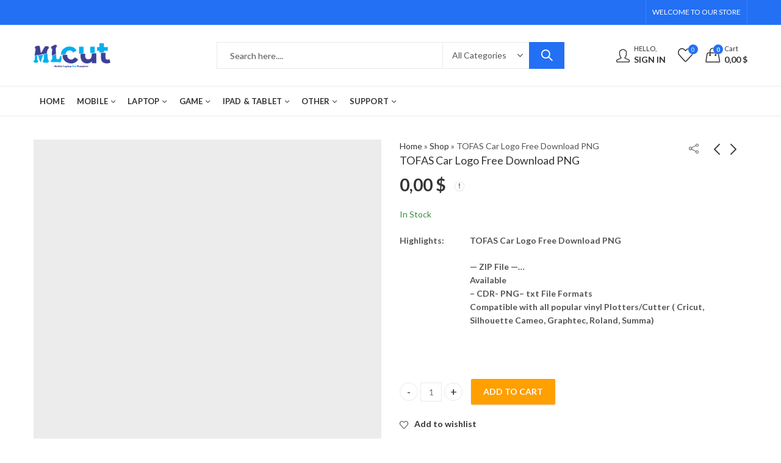

--- FILE ---
content_type: text/html; charset=UTF-8
request_url: https://mlcut.com/product/tofas-car-logo-free-download-png/
body_size: 72341
content:
<!DOCTYPE html>
<html lang="en-US">
<head>
		<meta charset="UTF-8" />
	<meta name="viewport" content="width=device-width, initial-scale=1, maximum-scale=1" />
	<link rel="profile" href="https://gmpg.org/xfn/11" />	
						<script>document.documentElement.className = document.documentElement.className + ' yes-js js_active js'</script>
			<script>(function(html){html.className = html.className.replace(/\bno-js\b/,'js')})(document.documentElement);</script><meta name='robots' content='index, follow, max-image-preview:large, max-snippet:-1, max-video-preview:-1' />
	<style>img:is([sizes="auto" i], [sizes^="auto," i]) { contain-intrinsic-size: 3000px 1500px }</style>
	
	<!-- This site is optimized with the Yoast SEO plugin v26.8 - https://yoast.com/product/yoast-seo-wordpress/ -->
	<title>TOFAS Car Logo Free Download PNG - Mobile Laptop CUT</title>
	<meta name="description" content="TOFAS Car Logo Free Download PNG -ZIP File - Available - CDR - PNG - File Formats. Compatible with all plotter." />
	<link rel="canonical" href="https://mlcut.com/product/tofas-car-logo-free-download-png/" />
	<meta property="og:locale" content="en_US" />
	<meta property="og:type" content="article" />
	<meta property="og:title" content="TOFAS Car Logo Free Download PNG - Mobile Laptop CUT" />
	<meta property="og:description" content="TOFAS Car Logo Free Download PNG -ZIP File - Available - CDR - PNG - File Formats. Compatible with all plotter." />
	<meta property="og:url" content="https://mlcut.com/product/tofas-car-logo-free-download-png/" />
	<meta property="og:site_name" content="Mobile Laptop CUT" />
	<meta property="article:modified_time" content="2022-02-23T21:00:00+00:00" />
	<meta property="og:image" content="https://mlcut.com/wp-content/uploads/2022/02/TOFAS.png" />
	<meta property="og:image:width" content="505" />
	<meta property="og:image:height" content="400" />
	<meta property="og:image:type" content="image/png" />
	<meta name="twitter:card" content="summary_large_image" />
	<meta name="twitter:label1" content="Est. reading time" />
	<meta name="twitter:data1" content="1 minute" />
	<!-- / Yoast SEO plugin. -->


<link rel='dns-prefetch' href='//cdn.canvasjs.com' />
<link rel='dns-prefetch' href='//fonts.googleapis.com' />
<link rel='preconnect' href='https://fonts.gstatic.com' crossorigin />
<link rel="alternate" type="application/rss+xml" title="Mobile Laptop CUT &raquo; Feed" href="https://mlcut.com/feed/" />
<link rel="alternate" type="application/rss+xml" title="Mobile Laptop CUT &raquo; Comments Feed" href="https://mlcut.com/comments/feed/" />
	
			<meta name="theme-color" content="#2370F4">
		<link rel="alternate" type="application/rss+xml" title="Mobile Laptop CUT &raquo; TOFAS Car Logo Free Download PNG Comments Feed" href="https://mlcut.com/product/tofas-car-logo-free-download-png/feed/" />

<style id='wp-emoji-styles-inline-css' type='text/css'>

	img.wp-smiley, img.emoji {
		display: inline !important;
		border: none !important;
		box-shadow: none !important;
		height: 1em !important;
		width: 1em !important;
		margin: 0 0.07em !important;
		vertical-align: -0.1em !important;
		background: none !important;
		padding: 0 !important;
	}
</style>
<link rel='stylesheet' id='wp-block-library-css' href='https://mlcut.com/wp-includes/css/dist/block-library/style.min.css?ver=6.8.3' type='text/css' media='all' />
<style id='wp-block-library-theme-inline-css' type='text/css'>
.wp-block-audio :where(figcaption){color:#555;font-size:13px;text-align:center}.is-dark-theme .wp-block-audio :where(figcaption){color:#ffffffa6}.wp-block-audio{margin:0 0 1em}.wp-block-code{border:1px solid #ccc;border-radius:4px;font-family:Menlo,Consolas,monaco,monospace;padding:.8em 1em}.wp-block-embed :where(figcaption){color:#555;font-size:13px;text-align:center}.is-dark-theme .wp-block-embed :where(figcaption){color:#ffffffa6}.wp-block-embed{margin:0 0 1em}.blocks-gallery-caption{color:#555;font-size:13px;text-align:center}.is-dark-theme .blocks-gallery-caption{color:#ffffffa6}:root :where(.wp-block-image figcaption){color:#555;font-size:13px;text-align:center}.is-dark-theme :root :where(.wp-block-image figcaption){color:#ffffffa6}.wp-block-image{margin:0 0 1em}.wp-block-pullquote{border-bottom:4px solid;border-top:4px solid;color:currentColor;margin-bottom:1.75em}.wp-block-pullquote cite,.wp-block-pullquote footer,.wp-block-pullquote__citation{color:currentColor;font-size:.8125em;font-style:normal;text-transform:uppercase}.wp-block-quote{border-left:.25em solid;margin:0 0 1.75em;padding-left:1em}.wp-block-quote cite,.wp-block-quote footer{color:currentColor;font-size:.8125em;font-style:normal;position:relative}.wp-block-quote:where(.has-text-align-right){border-left:none;border-right:.25em solid;padding-left:0;padding-right:1em}.wp-block-quote:where(.has-text-align-center){border:none;padding-left:0}.wp-block-quote.is-large,.wp-block-quote.is-style-large,.wp-block-quote:where(.is-style-plain){border:none}.wp-block-search .wp-block-search__label{font-weight:700}.wp-block-search__button{border:1px solid #ccc;padding:.375em .625em}:where(.wp-block-group.has-background){padding:1.25em 2.375em}.wp-block-separator.has-css-opacity{opacity:.4}.wp-block-separator{border:none;border-bottom:2px solid;margin-left:auto;margin-right:auto}.wp-block-separator.has-alpha-channel-opacity{opacity:1}.wp-block-separator:not(.is-style-wide):not(.is-style-dots){width:100px}.wp-block-separator.has-background:not(.is-style-dots){border-bottom:none;height:1px}.wp-block-separator.has-background:not(.is-style-wide):not(.is-style-dots){height:2px}.wp-block-table{margin:0 0 1em}.wp-block-table td,.wp-block-table th{word-break:normal}.wp-block-table :where(figcaption){color:#555;font-size:13px;text-align:center}.is-dark-theme .wp-block-table :where(figcaption){color:#ffffffa6}.wp-block-video :where(figcaption){color:#555;font-size:13px;text-align:center}.is-dark-theme .wp-block-video :where(figcaption){color:#ffffffa6}.wp-block-video{margin:0 0 1em}:root :where(.wp-block-template-part.has-background){margin-bottom:0;margin-top:0;padding:1.25em 2.375em}
</style>
<style id='classic-theme-styles-inline-css' type='text/css'>
/*! This file is auto-generated */
.wp-block-button__link{color:#fff;background-color:#32373c;border-radius:9999px;box-shadow:none;text-decoration:none;padding:calc(.667em + 2px) calc(1.333em + 2px);font-size:1.125em}.wp-block-file__button{background:#32373c;color:#fff;text-decoration:none}
</style>
<link rel='stylesheet' id='jquery-selectBox-css' href='https://mlcut.com/wp-content/plugins/yith-woocommerce-wishlist/assets/css/jquery.selectBox.css?ver=1.2.0' type='text/css' media='all' />
<link rel='stylesheet' id='woocommerce_prettyPhoto_css-css' href='//mlcut.com/wp-content/plugins/woocommerce/assets/css/prettyPhoto.css?ver=3.1.6' type='text/css' media='all' />
<link rel='stylesheet' id='yith-wcwl-main-css' href='https://mlcut.com/wp-content/plugins/yith-woocommerce-wishlist/assets/css/style.css?ver=4.12.0' type='text/css' media='all' />
<style id='yith-wcwl-main-inline-css' type='text/css'>
 :root { --rounded-corners-radius: 16px; --add-to-cart-rounded-corners-radius: 16px; --color-headers-background: #F4F4F4; --feedback-duration: 3s } 
 :root { --rounded-corners-radius: 16px; --add-to-cart-rounded-corners-radius: 16px; --color-headers-background: #F4F4F4; --feedback-duration: 3s } 
</style>
<style id='global-styles-inline-css' type='text/css'>
:root{--wp--preset--aspect-ratio--square: 1;--wp--preset--aspect-ratio--4-3: 4/3;--wp--preset--aspect-ratio--3-4: 3/4;--wp--preset--aspect-ratio--3-2: 3/2;--wp--preset--aspect-ratio--2-3: 2/3;--wp--preset--aspect-ratio--16-9: 16/9;--wp--preset--aspect-ratio--9-16: 9/16;--wp--preset--color--black: #000000;--wp--preset--color--cyan-bluish-gray: #abb8c3;--wp--preset--color--white: #ffffff;--wp--preset--color--pale-pink: #f78da7;--wp--preset--color--vivid-red: #cf2e2e;--wp--preset--color--luminous-vivid-orange: #ff6900;--wp--preset--color--luminous-vivid-amber: #fcb900;--wp--preset--color--light-green-cyan: #7bdcb5;--wp--preset--color--vivid-green-cyan: #00d084;--wp--preset--color--pale-cyan-blue: #8ed1fc;--wp--preset--color--vivid-cyan-blue: #0693e3;--wp--preset--color--vivid-purple: #9b51e0;--wp--preset--gradient--vivid-cyan-blue-to-vivid-purple: linear-gradient(135deg,rgba(6,147,227,1) 0%,rgb(155,81,224) 100%);--wp--preset--gradient--light-green-cyan-to-vivid-green-cyan: linear-gradient(135deg,rgb(122,220,180) 0%,rgb(0,208,130) 100%);--wp--preset--gradient--luminous-vivid-amber-to-luminous-vivid-orange: linear-gradient(135deg,rgba(252,185,0,1) 0%,rgba(255,105,0,1) 100%);--wp--preset--gradient--luminous-vivid-orange-to-vivid-red: linear-gradient(135deg,rgba(255,105,0,1) 0%,rgb(207,46,46) 100%);--wp--preset--gradient--very-light-gray-to-cyan-bluish-gray: linear-gradient(135deg,rgb(238,238,238) 0%,rgb(169,184,195) 100%);--wp--preset--gradient--cool-to-warm-spectrum: linear-gradient(135deg,rgb(74,234,220) 0%,rgb(151,120,209) 20%,rgb(207,42,186) 40%,rgb(238,44,130) 60%,rgb(251,105,98) 80%,rgb(254,248,76) 100%);--wp--preset--gradient--blush-light-purple: linear-gradient(135deg,rgb(255,206,236) 0%,rgb(152,150,240) 100%);--wp--preset--gradient--blush-bordeaux: linear-gradient(135deg,rgb(254,205,165) 0%,rgb(254,45,45) 50%,rgb(107,0,62) 100%);--wp--preset--gradient--luminous-dusk: linear-gradient(135deg,rgb(255,203,112) 0%,rgb(199,81,192) 50%,rgb(65,88,208) 100%);--wp--preset--gradient--pale-ocean: linear-gradient(135deg,rgb(255,245,203) 0%,rgb(182,227,212) 50%,rgb(51,167,181) 100%);--wp--preset--gradient--electric-grass: linear-gradient(135deg,rgb(202,248,128) 0%,rgb(113,206,126) 100%);--wp--preset--gradient--midnight: linear-gradient(135deg,rgb(2,3,129) 0%,rgb(40,116,252) 100%);--wp--preset--font-size--small: 13px;--wp--preset--font-size--medium: 20px;--wp--preset--font-size--large: 36px;--wp--preset--font-size--x-large: 42px;--wp--preset--spacing--20: 0.44rem;--wp--preset--spacing--30: 0.67rem;--wp--preset--spacing--40: 1rem;--wp--preset--spacing--50: 1.5rem;--wp--preset--spacing--60: 2.25rem;--wp--preset--spacing--70: 3.38rem;--wp--preset--spacing--80: 5.06rem;--wp--preset--shadow--natural: 6px 6px 9px rgba(0, 0, 0, 0.2);--wp--preset--shadow--deep: 12px 12px 50px rgba(0, 0, 0, 0.4);--wp--preset--shadow--sharp: 6px 6px 0px rgba(0, 0, 0, 0.2);--wp--preset--shadow--outlined: 6px 6px 0px -3px rgba(255, 255, 255, 1), 6px 6px rgba(0, 0, 0, 1);--wp--preset--shadow--crisp: 6px 6px 0px rgba(0, 0, 0, 1);}:where(.is-layout-flex){gap: 0.5em;}:where(.is-layout-grid){gap: 0.5em;}body .is-layout-flex{display: flex;}.is-layout-flex{flex-wrap: wrap;align-items: center;}.is-layout-flex > :is(*, div){margin: 0;}body .is-layout-grid{display: grid;}.is-layout-grid > :is(*, div){margin: 0;}:where(.wp-block-columns.is-layout-flex){gap: 2em;}:where(.wp-block-columns.is-layout-grid){gap: 2em;}:where(.wp-block-post-template.is-layout-flex){gap: 1.25em;}:where(.wp-block-post-template.is-layout-grid){gap: 1.25em;}.has-black-color{color: var(--wp--preset--color--black) !important;}.has-cyan-bluish-gray-color{color: var(--wp--preset--color--cyan-bluish-gray) !important;}.has-white-color{color: var(--wp--preset--color--white) !important;}.has-pale-pink-color{color: var(--wp--preset--color--pale-pink) !important;}.has-vivid-red-color{color: var(--wp--preset--color--vivid-red) !important;}.has-luminous-vivid-orange-color{color: var(--wp--preset--color--luminous-vivid-orange) !important;}.has-luminous-vivid-amber-color{color: var(--wp--preset--color--luminous-vivid-amber) !important;}.has-light-green-cyan-color{color: var(--wp--preset--color--light-green-cyan) !important;}.has-vivid-green-cyan-color{color: var(--wp--preset--color--vivid-green-cyan) !important;}.has-pale-cyan-blue-color{color: var(--wp--preset--color--pale-cyan-blue) !important;}.has-vivid-cyan-blue-color{color: var(--wp--preset--color--vivid-cyan-blue) !important;}.has-vivid-purple-color{color: var(--wp--preset--color--vivid-purple) !important;}.has-black-background-color{background-color: var(--wp--preset--color--black) !important;}.has-cyan-bluish-gray-background-color{background-color: var(--wp--preset--color--cyan-bluish-gray) !important;}.has-white-background-color{background-color: var(--wp--preset--color--white) !important;}.has-pale-pink-background-color{background-color: var(--wp--preset--color--pale-pink) !important;}.has-vivid-red-background-color{background-color: var(--wp--preset--color--vivid-red) !important;}.has-luminous-vivid-orange-background-color{background-color: var(--wp--preset--color--luminous-vivid-orange) !important;}.has-luminous-vivid-amber-background-color{background-color: var(--wp--preset--color--luminous-vivid-amber) !important;}.has-light-green-cyan-background-color{background-color: var(--wp--preset--color--light-green-cyan) !important;}.has-vivid-green-cyan-background-color{background-color: var(--wp--preset--color--vivid-green-cyan) !important;}.has-pale-cyan-blue-background-color{background-color: var(--wp--preset--color--pale-cyan-blue) !important;}.has-vivid-cyan-blue-background-color{background-color: var(--wp--preset--color--vivid-cyan-blue) !important;}.has-vivid-purple-background-color{background-color: var(--wp--preset--color--vivid-purple) !important;}.has-black-border-color{border-color: var(--wp--preset--color--black) !important;}.has-cyan-bluish-gray-border-color{border-color: var(--wp--preset--color--cyan-bluish-gray) !important;}.has-white-border-color{border-color: var(--wp--preset--color--white) !important;}.has-pale-pink-border-color{border-color: var(--wp--preset--color--pale-pink) !important;}.has-vivid-red-border-color{border-color: var(--wp--preset--color--vivid-red) !important;}.has-luminous-vivid-orange-border-color{border-color: var(--wp--preset--color--luminous-vivid-orange) !important;}.has-luminous-vivid-amber-border-color{border-color: var(--wp--preset--color--luminous-vivid-amber) !important;}.has-light-green-cyan-border-color{border-color: var(--wp--preset--color--light-green-cyan) !important;}.has-vivid-green-cyan-border-color{border-color: var(--wp--preset--color--vivid-green-cyan) !important;}.has-pale-cyan-blue-border-color{border-color: var(--wp--preset--color--pale-cyan-blue) !important;}.has-vivid-cyan-blue-border-color{border-color: var(--wp--preset--color--vivid-cyan-blue) !important;}.has-vivid-purple-border-color{border-color: var(--wp--preset--color--vivid-purple) !important;}.has-vivid-cyan-blue-to-vivid-purple-gradient-background{background: var(--wp--preset--gradient--vivid-cyan-blue-to-vivid-purple) !important;}.has-light-green-cyan-to-vivid-green-cyan-gradient-background{background: var(--wp--preset--gradient--light-green-cyan-to-vivid-green-cyan) !important;}.has-luminous-vivid-amber-to-luminous-vivid-orange-gradient-background{background: var(--wp--preset--gradient--luminous-vivid-amber-to-luminous-vivid-orange) !important;}.has-luminous-vivid-orange-to-vivid-red-gradient-background{background: var(--wp--preset--gradient--luminous-vivid-orange-to-vivid-red) !important;}.has-very-light-gray-to-cyan-bluish-gray-gradient-background{background: var(--wp--preset--gradient--very-light-gray-to-cyan-bluish-gray) !important;}.has-cool-to-warm-spectrum-gradient-background{background: var(--wp--preset--gradient--cool-to-warm-spectrum) !important;}.has-blush-light-purple-gradient-background{background: var(--wp--preset--gradient--blush-light-purple) !important;}.has-blush-bordeaux-gradient-background{background: var(--wp--preset--gradient--blush-bordeaux) !important;}.has-luminous-dusk-gradient-background{background: var(--wp--preset--gradient--luminous-dusk) !important;}.has-pale-ocean-gradient-background{background: var(--wp--preset--gradient--pale-ocean) !important;}.has-electric-grass-gradient-background{background: var(--wp--preset--gradient--electric-grass) !important;}.has-midnight-gradient-background{background: var(--wp--preset--gradient--midnight) !important;}.has-small-font-size{font-size: var(--wp--preset--font-size--small) !important;}.has-medium-font-size{font-size: var(--wp--preset--font-size--medium) !important;}.has-large-font-size{font-size: var(--wp--preset--font-size--large) !important;}.has-x-large-font-size{font-size: var(--wp--preset--font-size--x-large) !important;}
:where(.wp-block-post-template.is-layout-flex){gap: 1.25em;}:where(.wp-block-post-template.is-layout-grid){gap: 1.25em;}
:where(.wp-block-columns.is-layout-flex){gap: 2em;}:where(.wp-block-columns.is-layout-grid){gap: 2em;}
:root :where(.wp-block-pullquote){font-size: 1.5em;line-height: 1.6;}
</style>
<link rel='stylesheet' id='bbp-default-css' href='https://mlcut.com/wp-content/plugins/bbpress/templates/default/css/bbpress.min.css?ver=2.6.14' type='text/css' media='all' />
<link rel='stylesheet' id='contact-form-7-css' href='https://mlcut.com/wp-content/plugins/contact-form-7/includes/css/styles.css?ver=6.1.4' type='text/css' media='all' />
<link rel='stylesheet' id='sr7css-css' href='//mlcut.com/wp-content/plugins/revslider/public/css/sr7.css?ver=6.7.34' type='text/css' media='all' />
<link rel='stylesheet' id='dashicons-css' href='https://mlcut.com/wp-includes/css/dashicons.min.css?ver=6.8.3' type='text/css' media='all' />
<style id='dashicons-inline-css' type='text/css'>
[data-font="Dashicons"]:before {font-family: 'Dashicons' !important;content: attr(data-icon) !important;speak: none !important;font-weight: normal !important;font-variant: normal !important;text-transform: none !important;line-height: 1 !important;font-style: normal !important;-webkit-font-smoothing: antialiased !important;-moz-osx-font-smoothing: grayscale !important;}
</style>
<link rel='stylesheet' id='admin-bar-css' href='https://mlcut.com/wp-includes/css/admin-bar.min.css?ver=6.8.3' type='text/css' media='all' />
<style id='admin-bar-inline-css' type='text/css'>

    .canvasjs-chart-credit{
        display: none !important;
    }
    #vtrtsFreeChart canvas {
    border-radius: 6px;
}

.vtrts-free-adminbar-weekly-title {
    font-weight: bold;
    font-size: 14px;
    color: #fff;
    margin-bottom: 6px;
}

        #wpadminbar #wp-admin-bar-vtrts_free_top_button .ab-icon:before {
            content: "\f185";
            color: #1DAE22;
            top: 3px;
        }
    #wp-admin-bar-vtrts_pro_top_button .ab-item {
        min-width: 180px;
    }
    .vtrts-free-adminbar-dropdown {
        min-width: 420px ;
        padding: 18px 18px 12px 18px;
        background: #23282d;
        color: #fff;
        border-radius: 8px;
        box-shadow: 0 4px 24px rgba(0,0,0,0.15);
        margin-top: 10px;
    }
    .vtrts-free-adminbar-grid {
        display: grid;
        grid-template-columns: 1fr 1fr;
        gap: 18px 18px; /* row-gap column-gap */
        margin-bottom: 18px;
    }
    .vtrts-free-adminbar-card {
        background: #2c3338;
        border-radius: 8px;
        padding: 18px 18px 12px 18px;
        box-shadow: 0 2px 8px rgba(0,0,0,0.07);
        display: flex;
        flex-direction: column;
        align-items: flex-start;
    }
    /* Extra margin for the right column */
    .vtrts-free-adminbar-card:nth-child(2),
    .vtrts-free-adminbar-card:nth-child(4) {
        margin-left: 10px !important;
        padding-left: 10px !important;
                padding-top: 6px !important;

        margin-right: 10px !important;
        padding-right : 10px !important;
        margin-top: 10px !important;
    }
    .vtrts-free-adminbar-card:nth-child(1),
    .vtrts-free-adminbar-card:nth-child(3) {
        margin-left: 10px !important;
        padding-left: 10px !important;
                padding-top: 6px !important;

        margin-top: 10px !important;
                padding-right : 10px !important;

    }
    /* Extra margin for the bottom row */
    .vtrts-free-adminbar-card:nth-child(3),
    .vtrts-free-adminbar-card:nth-child(4) {
        margin-top: 6px !important;
        padding-top: 6px !important;
        margin-top: 10px !important;
    }
    .vtrts-free-adminbar-card-title {
        font-size: 14px;
        font-weight: 800;
        margin-bottom: 6px;
        color: #fff;
    }
    .vtrts-free-adminbar-card-value {
        font-size: 22px;
        font-weight: bold;
        color: #1DAE22;
        margin-bottom: 4px;
    }
    .vtrts-free-adminbar-card-sub {
        font-size: 12px;
        color: #aaa;
    }
    .vtrts-free-adminbar-btn-wrap {
        text-align: center;
        margin-top: 8px;
    }

    #wp-admin-bar-vtrts_free_top_button .ab-item{
    min-width: 80px !important;
        padding: 0px !important;
    .vtrts-free-adminbar-btn {
        display: inline-block;
        background: #1DAE22;
        color: #fff !important;
        font-weight: bold;
        padding: 8px 28px;
        border-radius: 6px;
        text-decoration: none;
        font-size: 15px;
        transition: background 0.2s;
        margin-top: 8px;
    }
    .vtrts-free-adminbar-btn:hover {
        background: #15991b;
        color: #fff !important;
    }

    .vtrts-free-adminbar-dropdown-wrap { min-width: 0; padding: 0; }
    #wpadminbar #wp-admin-bar-vtrts_free_top_button .vtrts-free-adminbar-dropdown { display: none; position: absolute; left: 0; top: 100%; z-index: 99999; }
    #wpadminbar #wp-admin-bar-vtrts_free_top_button:hover .vtrts-free-adminbar-dropdown { display: block; }
    
        .ab-empty-item #wp-admin-bar-vtrts_free_top_button-default .ab-empty-item{
    height:0px !important;
    padding :0px !important;
     }
            #wpadminbar .quicklinks .ab-empty-item{
        padding:0px !important;
    }
    .vtrts-free-adminbar-dropdown {
    min-width: 420px;
    padding: 18px 18px 12px 18px;
    background: #23282d;
    color: #fff;
    border-radius: 12px; /* more rounded */
    box-shadow: 0 8px 32px rgba(0,0,0,0.25); /* deeper shadow */
    margin-top: 10px;
}

.vtrts-free-adminbar-btn-wrap {
    text-align: center;
    margin-top: 18px; /* more space above */
}

.vtrts-free-adminbar-btn {
    display: inline-block;
    background: #1DAE22;
    color: #fff !important;
    font-weight: bold;
    padding: 5px 22px;
    border-radius: 8px;
    text-decoration: none;
    font-size: 17px;
    transition: background 0.2s, box-shadow 0.2s;
    margin-top: 8px;
    box-shadow: 0 2px 8px rgba(29,174,34,0.15);
    text-align: center;
    line-height: 1.6;
    
}
.vtrts-free-adminbar-btn:hover {
    background: #15991b;
    color: #fff !important;
    box-shadow: 0 4px 16px rgba(29,174,34,0.25);
}
    


</style>
<link rel='stylesheet' id='photoswipe-css' href='https://mlcut.com/wp-content/plugins/woocommerce/assets/css/photoswipe/photoswipe.min.css?ver=10.4.3' type='text/css' media='all' />
<link rel='stylesheet' id='photoswipe-default-skin-css' href='https://mlcut.com/wp-content/plugins/woocommerce/assets/css/photoswipe/default-skin/default-skin.min.css?ver=10.4.3' type='text/css' media='all' />
<style id='woocommerce-inline-inline-css' type='text/css'>
.woocommerce form .form-row .required { visibility: visible; }
</style>
<link rel='stylesheet' id='wt-woocommerce-related-products-css' href='https://mlcut.com/wp-content/plugins/wt-woocommerce-related-products/public/css/custom-related-products-public.css?ver=1.7.6' type='text/css' media='all' />
<link rel='stylesheet' id='carousel-css-css' href='https://mlcut.com/wp-content/plugins/wt-woocommerce-related-products/public/css/owl.carousel.min.css?ver=1.7.6' type='text/css' media='all' />
<link rel='stylesheet' id='carousel-theme-css-css' href='https://mlcut.com/wp-content/plugins/wt-woocommerce-related-products/public/css/owl.theme.default.min.css?ver=1.7.6' type='text/css' media='all' />
<link rel='stylesheet' id='jquery-fixedheadertable-style-css' href='https://mlcut.com/wp-content/plugins/yith-woocommerce-compare/assets/css/jquery.dataTables.css?ver=1.10.18' type='text/css' media='all' />
<link rel='stylesheet' id='yith_woocompare_page-css' href='https://mlcut.com/wp-content/plugins/yith-woocommerce-compare/assets/css/compare.css?ver=3.7.0' type='text/css' media='all' />
<link rel='stylesheet' id='yith-woocompare-widget-css' href='https://mlcut.com/wp-content/plugins/yith-woocommerce-compare/assets/css/widget.css?ver=3.7.0' type='text/css' media='all' />
<style id='akismet-widget-style-inline-css' type='text/css'>

			.a-stats {
				--akismet-color-mid-green: #357b49;
				--akismet-color-white: #fff;
				--akismet-color-light-grey: #f6f7f7;

				max-width: 350px;
				width: auto;
			}

			.a-stats * {
				all: unset;
				box-sizing: border-box;
			}

			.a-stats strong {
				font-weight: 600;
			}

			.a-stats a.a-stats__link,
			.a-stats a.a-stats__link:visited,
			.a-stats a.a-stats__link:active {
				background: var(--akismet-color-mid-green);
				border: none;
				box-shadow: none;
				border-radius: 8px;
				color: var(--akismet-color-white);
				cursor: pointer;
				display: block;
				font-family: -apple-system, BlinkMacSystemFont, 'Segoe UI', 'Roboto', 'Oxygen-Sans', 'Ubuntu', 'Cantarell', 'Helvetica Neue', sans-serif;
				font-weight: 500;
				padding: 12px;
				text-align: center;
				text-decoration: none;
				transition: all 0.2s ease;
			}

			/* Extra specificity to deal with TwentyTwentyOne focus style */
			.widget .a-stats a.a-stats__link:focus {
				background: var(--akismet-color-mid-green);
				color: var(--akismet-color-white);
				text-decoration: none;
			}

			.a-stats a.a-stats__link:hover {
				filter: brightness(110%);
				box-shadow: 0 4px 12px rgba(0, 0, 0, 0.06), 0 0 2px rgba(0, 0, 0, 0.16);
			}

			.a-stats .count {
				color: var(--akismet-color-white);
				display: block;
				font-size: 1.5em;
				line-height: 1.4;
				padding: 0 13px;
				white-space: nowrap;
			}
		
</style>
<link rel='stylesheet' id='tawc-deals-css' href='https://mlcut.com/wp-content/plugins/woocommerce-deals/assets/css/tawc-deals.css?ver=1.0.0' type='text/css' media='all' />
<link rel="preload" as="style" href="https://fonts.googleapis.com/css?family=Lato:100,300,400,700,900,100italic,300italic,400italic,700italic,900italic&#038;display=swap&#038;ver=1723677445" /><link rel="stylesheet" href="https://fonts.googleapis.com/css?family=Lato:100,300,400,700,900,100italic,300italic,400italic,700italic,900italic&#038;display=swap&#038;ver=1723677445" media="print" onload="this.media='all'"><noscript><link rel="stylesheet" href="https://fonts.googleapis.com/css?family=Lato:100,300,400,700,900,100italic,300italic,400italic,700italic,900italic&#038;display=swap&#038;ver=1723677445" /></noscript><link rel='stylesheet' id='kapee-style-css' href='https://mlcut.com/wp-content/themes/kapee/style.css?ver=1.6.19' type='text/css' media='all' />
<link rel='stylesheet' id='kapee-default-fonts-css' href='https://fonts.googleapis.com/css?family=Lato%3A100%2C100i%2C300%2C300i%2C400%2C400i%2C700%2C700i%2C900%2C900i&#038;subset=latin%2Clatin-ext' type='text/css' media='all' />
<link rel='stylesheet' id='bootstrap-css' href='https://mlcut.com/wp-content/themes/kapee/assets/css/bootstrap.min.css?ver=4.0.0' type='text/css' media='all' />
<link rel='stylesheet' id='kapee-woocommerce-css' href='https://mlcut.com/wp-content/themes/kapee/assets/css/woocommerce.css?ver=3.4.5' type='text/css' media='all' />
<link rel='stylesheet' id='font-awesome-css' href='https://mlcut.com/wp-content/themes/kapee/assets/css/font-awesome.min.css?ver=4.7.0' type='text/css' media='all' />
<link rel='stylesheet' id='pls-fonts-css' href='https://mlcut.com/wp-content/themes/kapee/assets/css/pls-font.min.css?ver=1.0' type='text/css' media='all' />
<link rel='stylesheet' id='owl-carousel-css' href='https://mlcut.com/wp-content/themes/kapee/assets/css/owl.carousel.min.css?ver=2.3.4' type='text/css' media='all' />
<link rel='stylesheet' id='animate-css' href='https://mlcut.com/wp-content/themes/kapee/assets/css/animate.min.css?ver=4.1.1' type='text/css' media='all' />
<link rel='stylesheet' id='magnific-popup-css' href='https://mlcut.com/wp-content/themes/kapee/assets/css/magnific-popup.css?ver=1.1.0' type='text/css' media='all' />
<link rel='stylesheet' id='kapee-basic-css' href='https://mlcut.com/wp-content/themes/kapee/assets/css/style.css?ver=1.6.19' type='text/css' media='all' />
<style id='kapee-basic-inline-css' type='text/css'>
:root {--site-primary-font: Lato,Arial,Helvetica,sans-serif;--site-font-size: 14px;--site-line-height: 1.9;--primary-color: #2370F4;--primary-inverse-color: #FFFFFF;--site-text-color: #555555;--site-hover-background-color: #F5FAFF;--site-body-background: #ffffff;--site-link-color: #333333;--site-link-hover-color: #2370F4;--site-border-top: 1px solid #e9e9e9;--site-border-right: 1px solid #e9e9e9;--site-border-bottom: 1px solid #e9e9e9;--site-border-left: 1px solid #e9e9e9;--site-border-color: #e9e9e9;--site-border-radius: 0;--site-input-background: #ffffff;--site-input-color: #555555;}text,select,textarea,number,div.nsl-container .nsl-button-default div.nsl-button-label-container{font-family: Lato,sans-serif;}::-webkit-input-placeholder { font-family: Lato,sans-serif;}:-moz-placeholder { font-family: Lato,sans-serif;}::-moz-placeholder { font-family: Lato,sans-serif;}:-ms-input-placeholder { font-family: Lato,sans-serif;}.wrapper-boxed .site-wrapper,.site-wrapper .container,.wrapper-boxed .header-sticky{max-width:1200px;}.kapee-site-preloader {background-color:#2370f4;background-image: url();}.header-logo .logo,.header-logo .logo-light{max-width:126px;}.header-logo .sticky-logo{max-width:95px;}.header-logo .mobile-logo{max-width:90px;}@media (max-width:991px){.header-logo .logo,.header-logo .logo-light,.header-logo .mobile-logo{max-width:90px;}}body{color: #555555;}select option,.kapee-ajax-search .search-field,.kapee-ajax-search .product_cat,.search-results-wrapper .search-price del,.close-sidebar:before,.products .product-cats a,.products:not(.product-style-2) .whishlist-button a:before,.products.list-view .whishlist-buttona:before,.products .woocommerce-loop-category__title .product-count,.woocommerce div.product .kapee-breadcrumb,.woocommerce div.product .kapee-breadcrumb a,.product_meta > span span,.product_meta > span a,.multi-step-checkout .panel-heading,.kapee-tabs.tabs-classic .nav-tabs .nav-link,.kapee-tour.tour-classic .nav-tabs .nav-link,.kapee-accordion[class*="accordion-icon-"] .card-title a:after,.woocommerce table.wishlist_table tr td.product-remove a:before,.slick-slider button.slick-arrow,.owl-carousel .owl-nav button[class*="owl-"],.owl-nav-arrow .owl-carousel .owl-nav button[class*="owl-"],.owl-nav-arrow .owl-carousel .owl-nav button[class*="owl-"]:hover,.kapee-mobile-menu ul.mobile-main-menu li.menu-item-has-children > .menu-toggle{color: #555555;}a,label,thead th,.kapee-dropdown ul.sub-dropdown li a,div[class*="wpml-ls-legacy-dropdown"] .wpml-ls-sub-menu a,div[class*="wcml-dropdown"] .wcml-cs-submenu li a,.woocommerce-currency-switcher-form .dd-options a.dd-option,.header-topbar ul li li a,.header-topbar ul li li a:not([href]):not([tabindex]),.header-myaccount .myaccount-items li a,.search-results-wrapper .search-price,.search-results-wrapper .search-price ins,.trending-search-results,.kapee-ajax-search .trending-search-results ul li a,.trending-search-results .recent-search-title,.trending-search-results .trending-title,.entry-date,.format-link .entry-content a,.woocommerce .widget_price_filter .price_label span,.woocommerce-or-login-with,.products-header .product-show span,.fancy-rating-summery .rating-avg,.rating-histogram .rating-star,div.product p.price,div.product span.price,.product-buttons a:before,.whishlist-button a:before,.product-buttons a.compare:before,.woocommerce div.summary a.compare,.woocommerce div.summary .countdown-box .product-countdown > span span,.woocommerce div.summary .price-summary span,.woocommerce div.summary .product-offers-list .product-offer-item,.woocommerce div.summary .product_meta > span,.product_meta > span a:hover,.quantity input[type="button"],.woocommerce div.summary > .product-share .share-label,.woocommerce div.summary .items-total-price-button .item-price,.woocommerce div.summary .items-total-price-button .items-price,.woocommerce div.summary .items-total-price-button .total-price,.kapee-deliver-return,.kapee-ask-questions,.kapee-delivery-label,.product-visitor-count,.kapee-product-trust-badge legend,.woocommerce-tabs .woocommerce-Tabs-panel--seller ul li span:not(.details),.single-product-page > .kapee-bought-together-products .items-total-price-button .item-price,.single-product-page > .kapee-bought-together-products .items-total-price-button .items-price,.single-product-page > .kapee-bought-together-products .items-total-price-button .total-price ,.single-product-page > .woocommerce-tabs .items-total-price-button .item-price,.single-product-page > .woocommerce-tabs .items-total-price-button .items-price,.single-product-page > .woocommerce-tabs .items-total-price-button .total-price,.woocommerce-cart .cart-totals .cart_totals tr th,.wcppec-checkout-buttons__separator,.multi-step-checkout .user-info span:last-child,.tabs-layout.tabs-normal .nav-tabs .nav-item.show .nav-link,.tabs-layout.tabs-normal .nav-tabs .nav-link.active,.kapee-tabs.tabs-classic .nav-tabs .nav-link.active,.kapee-tour.tour-classic .nav-tabs .nav-link.active,.kapee-accordion.accordion-outline .card-header a,.kapee-accordion.accordion-outline .card-header a:after,.kapee-accordion.accordion-pills .card-header a,.wishlist_table .product-price,.mfp-close-btn-in .mfp-close,.woocommerce ul.cart_list li span.amount,.woocommerce ul.product_list_widget li span.amount,.gallery-caption,.kapee-mobile-menu ul.mobile-main-menu li > a{color: #333333;}a:hover,.header-topbar .header-col ul li li:hover a,.header-myaccount .myaccount-items li:hover a,.header-myaccount .myaccount-items li i,.kapee-ajax-search .trending-search-results ul li:hover a,.kapee-mobile-menu ul.mobile-main-menu li > a:hover,.kapee-mobile-menu ul.mobile-main-menu li.active > a,.mobile-topbar-wrapper span a:hover,.kapee-chekout-steps li.current > *,.products .product-cats a:hover,.woocommerce div.summary a.compare:hover,.product_meta > span a:hover,.format-link .entry-content a:hover{color: #2370F4;}.ajax-search-style-3 .search-submit,.ajax-search-style-4 .search-submit,.kapee-pagination .next,.kapee-pagination .prev,.woocommerce-pagination .next,.woocommerce-pagination .prev,.fancy-square-date .entry-date .date-day,.entry-category a,.entry-post .post-highlight,.read-more-btn,.read-more-btn .more-link,.read-more-button-fill .read-more-btn .more-link,.post-navigation a:hover .nav-title,.nav-archive:hover a,.format-link .entry-link:before,.format-quote .entry-quote:before,.format-quote .entry-quote:after,blockquote cite,blockquote cite a,.comment-reply-link,.widget .maxlist-more a,.widget_calendar tbody td a,.widget_calendar tfoot td a,.portfolio-post-loop .categories,.portfolio-post-loop .categories a,.woocommerce form .woocommerce-rememberme-lost_password label,.woocommerce form .woocommerce-rememberme-lost_password a,.woocommerce-new-signup .button,.products-header .products-view a.active,.products .product-wrapper:hover .product-title a,.products .whishlist-button .yith-wcwl-wishlistaddedbrowse a:before,.products .whishlist-button .yith-wcwl-wishlistexistsbrowse a:before,.products .whishlist-button .yith-wcwl-wishlistexistsbrowse a:before,.products .whishlist-button a.yith-wcwl-add-to-wishlist-button--added:before,.products.list-view .whishlist-button .yith-wcwl-wishlistaddedbrowse a:before,.products.list-view .whishlist-button .yith-wcwl-wishlistexistsbrowse a:before,.woocommerce div.product .kapee-breadcrumb a:hover,.woocommerce div.summary .countdown-box .product-countdown > span,.woocommerce div.product div.summary .sold-by a,.woocommerce-tabs .woocommerce-Tabs-panel--seller ul li.seller-name span.details a,.products .product-category.category-style-1:hover .woocommerce-loop-category__title,.woocommerce div.summary .product-term-text,.tab-content-wrap .accordion-title.open,.tab-content-wrap .accordion-title.open:after,table.shop_table td .amount,.woocommerce-cart .cart-totals .shipping-calculator-button,.woocommerce-MyAccount-navigation li a::before,.woocommerce-account .addresses .title .edit,.woocommerce-Pagination a.button,.woocommerce table.my_account_orders .woocommerce-orders-table__cell-order-number a,.woocommerce-checkout .woocommerce-info .showcoupon,.multi-step-checkout .panel.completed .panel-title:after,.multi-step-checkout .panel-title .step-numner,.multi-step-checkout .logged-in-user-info .user-logout,.multi-step-checkout .panel-heading .edit-action,.kapee-testimonials.image-middle-center .testimonial-description:before,.kapee-testimonials.image-middle-center .testimonial-description:after,.products-and-categories-box .section-title h3,.categories-sub-categories-box .sub-categories-content .show-all-cate a,.categories-sub-categories-vertical .show-all-cate a,.kapee-hot-deal-products.after-product-price .products .product-countdown > span,.kapee-hot-deal-products.after-product-price .products .product-countdown > span > span,.kapee-tabs.tabs-outline .nav-tabs .nav-link.active,.kapee-tour.tour-outline .nav-tabs .nav-link.active,.kapee-accordion.accordion-outline .card-header a:not(.collapsed),.kapee-accordion.accordion-outline .card-header a:not(.collapsed):after,.kapee-button .btn-style-outline.btn-color-primary,.kapee-button .btn-style-link.btn-color-primary,.mobile-nav-tabs li.active{color: #2370F4;}input[type="checkbox"]::before,.minicart-header .minicart-title,.minicart-header .close-sidebar:before,.header-cart-count,.header-wishlist-count,.header-compare-count,.page-numbers.current,.page-links > span.current .page-number,.entry-date .date-year,.fancy-box2-date .entry-date,.post-share .meta-share-links .kapee-social a,.read-more-button .read-more-btn .more-link,.read-more-button-fill .read-more-btn .more-link:hover,.format-link .entry-link a,.format-quote .entry-quote,.format-quote .entry-quote .quote-author a,.widget .tagcloud a:hover,.widget .tagcloud a:focus,.widget.widget_tag_cloud a:hover,.widget.widget_tag_cloud a:focus,.widget_calendar .wp-calendar-table caption,.wp_widget_tag_cloud a:hover,.wp_widget_tag_cloud a:focus,.kapee-back-to-top,.kapee-posts-lists .post-categories a,.kapee-recent-posts .post-categories a,.widget.widget_layered_nav li.chosen a:after,.widget.widget_rating_filter li.chosen a:after,.filter-categories a.active,.portfolio-post-loop .action-icon a:before,.portfolio-style-3 .portfolio-post-loop .entry-content-wrapper .categories,.portfolio-style-3 .portfolio-post-loop .entry-content-wrapper a,.portfolio-style-4 .portfolio-post-loop .entry-content-wrapper .categories,.portfolio-style-4 .portfolio-post-loop .entry-content-wrapper a,.portfolio-style-5 .portfolio-post-loop .entry-content-wrapper .categories,.portfolio-style-5 .portfolio-post-loop .entry-content-wrapper a,.portfolio-style-6 .portfolio-post-loop .entry-content-wrapper .categories,.portfolio-style-6 .portfolio-post-loop .entry-content-wrapper a,.portfolio-style-7 .portfolio-post-loop .entry-content-wrapper .categories,.portfolio-style-7 .portfolio-post-loop .entry-content-wrapper a,.customer-login-left,.customer-signup-left,.customer-login-left h2,.customer-signup-left h2,.products.product-style-1.grid-view .product-buttons .whishlist-button a,.products.product-style-1.grid-view .product-buttons .compare-button a,.products.product-style-1.grid-view .product-buttons .quickview-button a,.products:not(.product-style-2).grid-view .product-buttons .cart-button a,.products.list-view .product-buttons .cart-button a,.products .product .product-countdown > span,.products .product .product-countdown > span > span,.kapee-hot-deal-products .kapee-deal-date,.products.product-style-1.grid-view .product-buttons a:before,.products:not(.product-style-1):not(.product-style-2) .cart-button a:before,.woocommerce-product-gallery .single-product-images-btns a:hover,.woocommerce div.product div.images .woocommerce-product-gallery__trigger:hover,.woocommerce-account .user-info .display-name,.multi-step-checkout .panel.active .panel-heading,.multi-step-checkout .checkout-next-step a,.kapee-team.image-top-with-box .color-scheme-inherit .member-info,.kapee-team.image-top-with-box-2 .color-scheme-inherit .member-info,.kapee-team.image-top-with-box .color-scheme-inherit .member-info h3,.kapee-team.image-top-with-box-2 .color-scheme-inherit .member-info h3,.kapee-team .color-scheme-inherit .member-social a,.kapee-team.image-middle-swap-box .color-scheme-inherit .flip-front,.kapee-team.image-middle-swap-box .color-scheme-inherit .flip-front h3,.kapee-team.image-middle-swap-box .color-scheme-inherit .member-info,.kapee-team.image-middle-swap-box .color-scheme-inherit .member-info h3,.kapee-team.image-bottom-overlay .color-scheme-inherit .member-info.kapee-team.image-bottom-overlay .color-scheme-inherit .member-info h3,.kapee-tabs.tabs-pills .nav-tabs .nav-link.active,.kapee-tour.tour-pills .nav-tabs .nav-link.active,.kapee-accordion.accordion-pills .card-header a:not(.collapsed),.kapee-accordion.accordion-pills .card-header a:not(.collapsed):after,.kapee-social.icons-theme-colour a:hover i,.owl-carousel .owl-nav button[class*="owl-"]:hover,.kapee-button .btn-style-outline.btn-color-primary:hover,.mobile-menu-header a,.mobile-menu-header a:before,#yith-wcwl-popup-message,.mobile-menu-header a:hover{color: #FFFFFF;}.woocommerce-new-signup .button,.kapee-video-player .video-play-btn,.mobile-nav-tabs li.active{background-color: #FFFFFF;}input[type="radio"]::before,input[type="checkbox"]::before,.header-cart-count,.header-wishlist-count,.header-compare-count,.minicart-header,.page-numbers.current,.page-links > span.current .page-number,.entry-date .date-year,.fancy-box2-date .entry-date,.entry-meta .meta-share-links,.read-more-button .read-more-btn .more-link,.read-more-button-fill .read-more-btn .more-link:hover,.format-link .entry-link,.format-quote .entry-quote,.related.posts > h3:after,.related.portfolios > h3:after,.comment-respond > h3:after,.comments-area > h3:after,.portfolio-entry-summary h3:after,.widget-title-bordered-short .widget-title::before,.widget-title-bordered-full .widget-title::before,.widget .tagcloud a:hover,.widget .tagcloud a:focus,.widget.widget_tag_cloud a:hover,.widget.widget_tag_cloud a:focus,.wp_widget_tag_cloud a:hover,.wp_widget_tag_cloud a:focus,.widget_calendar .wp-calendar-table caption,.kapee-back-to-top,.kapee-posts-lists .post-categories a,.kapee-recent-posts .post-categories a,.woocommerce .widget_price_filter .ui-slider .ui-slider-range,.woocommerce .widget_price_filter .ui-slider .ui-slider-handle,.widget.widget_layered_nav li.chosen a:before,.widget.widget_rating_filter li.chosen a:before,.filter-categories a.active,.customer-login-left,.customer-signup-left,.products.product-style-1.grid-view .product-buttons .whishlist-button a,.products.product-style-1.grid-view .product-buttons .compare-button a,.products.product-style-1.grid-view .product-buttons .quickview-button a,.products:not(.product-style-2).grid-view .product-buttons .cart-button a,.products.list-view .product-buttons .cart-button a,.products .product .product-countdown > span,.woocommerce div.product div.images .woocommerce-product-gallery__trigger:hover,.woocommerce-product-gallery .single-product-images-btns a:hover,.tabs-layout .tabs li:after,section.related > h2::after,section.upsells > h2::after,div.cross-sells > h2::after,section.recently-viewed > h2::after,.woocommerce-account .kapee-user-profile,.multi-step-checkout .panel.active .panel-heading,.kapee-countdown.countdown-box .product-countdown > span,.kapee-hot-deal-products .kapee-deal-date,.kapee-hot-deal-products .progress-bar,.tabs-layout.tabs-line .nav-tabs .nav-link::after,.kapee-team.image-top-with-box-2 .member-info,.kapee-team.image-middle-swap-box .member-info,.kapee-team.image-top-with-box .member-info,.kapee-team.image-middle-swap-box .flip-front,.kapee-team.image-bottom-overlay .member-info,.kapee-team.image-bottom-overlay .member-info::before,.kapee-team.image-bottom-overlay .member-info::after,.kapee-video-player .video-wrapper:hover .video-play-btn,.kapee-tabs.tabs-line .nav-tabs .nav-link::after,.kapee-tabs.tabs-pills .nav-tabs .nav-link.active,.kapee-tour.tour-line .nav-tabs .nav-link::after,.kapee-tour.tour-pills .nav-tabs .nav-link.active,.kapee-accordion.accordion-pills .card-header a:not(.collapsed),.kapee-social.icons-theme-colour a:hover i,.owl-carousel .owl-nav button[class*="owl-"]:hover,.owl-carousel .owl-dots .owl-dot.active span,.kapee-button .btn-style-flat.btn-color-primary,.kapee-button .btn-style-outline.btn-color-primary:hover,#yith-wcwl-popup-message,.mobile-menu-header,.slick-slider .slick-dots li.slick-active button{background-color: #2370F4;}.kapee-dropdown ul.sub-dropdown,div[class*="wpml-ls-legacy-dropdown"] .wpml-ls-sub-menu,div[class*="wcml-dropdown"] .wcml-cs-submenu,.woocommerce-currency-switcher-form .dd-options,.header-mini-search .kapee-mini-ajax-search,.entry-content-wrapper,.myaccount-items,.search-results-wrapper .autocomplete-suggestions,.trending-search-results,.kapee-promo-bar,.kapee-search-popup .kapee-search-popup-wrap,.kapee-login-signup .social-log span,.entry-content-wrapper,.entry-date,.entry-post .post-highlight span:before,.woocommerce .widget_price_filter .ui-slider .ui-slider-handle::after,.widget.widget_layered_nav li a:before,.widget.widget_rating_filter li a:before,.widget.kapee_widget_product_sorting li.chosen a:after,.widget.kapee_widget_price_filter_list li.chosen a:after,.widget.kapee_widget_product_sorting li.chosen a:after,.widget.kapee_widget_price_filter_list li.chosen a:after,.kapee-login-signup,.kapee-signin-up-popup,.kapee-minicart-slide,.fancy-rating-summery,.product-style-2.grid-view .product-buttons a,.products.product-style-4.grid-view div.product:hover .product-info,.products.product-style-4.grid-view div.product:hover .product-variations,.products.product-style-5.grid-view .product-buttons-variations,.products:not(.product-style-5):not(.list-view) .product-variations,.kapee-quick-view,.woocommerce div.product div.images .woocommerce-product-gallery__trigger,.woocommerce-product-gallery .single-product-images-btns a,.product-navigation-share .kapee-social,.product-navigation .product-info-wrap,.woocommerce div.summary .countdown-box .product-countdown > span,.woocommerce div.summary .price-summary,.woocommerce div.summary .product-term-detail,.kapee-sticky-add-to-cart,.kapee-product-sizechart,.kapee-ajax-blok-content,.kapee-ask-questions-popup,.kapee-bought-together-products .kapee-out-of-stock,.multi-step-checkout .panel-title.active .step-numner,.tabs-layout.tabs-normal .nav-tabs .nav-item.show .nav-link,.tabs-layout.tabs-normal .nav-tabs .nav-link.active,.kapee-tabs.tabs-classic .nav-tabs .nav-link.active,.kapee-tabs.tabs-classic .nav-tabs + .tab-content,.kapee-tour.tour-classic .nav-tabs .nav-link.active,.kapee-tour.tour-classic .nav-tabs + .tab-content .tab-pane,.slick-slider button.slick-arrow,.owl-carousel .owl-nav button[class*="owl-"],.kapee-canvas-sidebar,.kapee-mobile-menu,.kapee-mobile-navbar{background-color:#ffffff;}select option{background-color:#ffffff;}.header-topbar ul li li:hover a,.search-results-wrapper .autocomplete-selected,.trending-search-results ul li:hover a,.header-myaccount .myaccount-items li:hover a,.kapee-navigation ul.sub-menu > li:hover > a,.kapee-minicart-slide .mini_cart_item:hover,.woocommerce-MyAccount-navigation li.is-active a,.woocommerce-MyAccount-navigation li:hover a{background-color:#F5FAFF;}.woocommerce .widget_price_filter .price_slider_wrapper .ui-widget-content,.owl-carousel .owl-dots .owl-dot span{background-color:#e9e9e9;}.portfolio-post-loop .post-thumbnail:after{background-color: rgba(35,112,244,0.4);}.portfolio-style-4 .portfolio-post-loop .post-thumbnail:after,.portfolio-style-5 .portfolio-post-loop .post-thumbnail:after,.portfolio-style-6 .portfolio-post-loop .post-thumbnail:after,.portfolio-style-7 .portfolio-post-loop .post-thumbnail:after{background-color: rgba(35,112,244,0.7);}.portfolio-post-loop .action-icon a:hover:before,.portfolio-style-3 .portfolio-post-loop .entry-content-wrapper,.portfolio-style-3 .portfolio-post-loop .action-icon a:hover:before{background-color: rgba(35,112,244,1);}fieldset,input[type="text"],input[type="email"],input[type="url"],input[type="password"],input[type="search"],input[type="number"],input[type="tel"],input[type="range"],input[type="date"],input[type="month"],input[type="week"],input[type="time"],input[type="datetime"],input[type="datetime-local"],input[type="color"],textarea,select,input[type="checkbox"],input[type="radio"],.exclamation-mark:before,.question-mark:before,.select2-container--default .select2-selection--multiple,.select2-container--default .select2-selection--single,tr,.kapee-search-popup .kapee-ajax-search .searchform,.tag-social-share .single-tags a,.widget .tagcloud a,.widget.widget_tag_cloud a,.wp_widget_tag_cloud a,.widget_calendar table,.widget_calendar td,.widget_calendar .wp-calendar-nav,.widget div[class*="wpml-ls-legacy-dropdown"] a.wpml-ls-item-toggle,.widget div[class*="wcml-dropdown"] .wcml-cs-item-toggle,.widget .woocommerce-currency-switcher-form .dd-select .dd-selected,.widget.widget_layered_nav li a:before,.widget.widget_rating_filter li a:before,.products:not(.product-style-1):not(.product-style-2) .product-buttons .compare-button a,.products:not(.product-style-1):not(.product-style-2) .product-buttons .quickview-button a,.products.list-view .product-buttons .compare-button a,.products.list-view .product-buttons .quickview-button a,.kapee-swatches .swatch-color span,.woocommerce div.summary .kapee-bought-together-products,.single-product-page > .kapee-bought-together-products,.accordion-layout .tab-content-wrap,.toggle-layout .tab-content-wrap,.woocommerce-MyAccount-navigation ul,.products-and-categories-box .section-inner.row,.kapee-product-categories-thumbnails.categories-circle .category-image,.kapee-product-brands.brand-circle .brand-image,.kapee-tabs.tabs-classic .nav-tabs + .tab-content,.kapee-tour.tour-classic .nav-tabs .nav-link,.kapee-tour.tour-classic .nav-tabs + .tab-content .tab-pane,.kapee-accordion.accordion-classic .card,#wcfm_products_manage_form_wc_product_kapee_offer_expander .kapee_offer_option,#wcfm_products_manage_form_wc_product_kapee_offer_expander .kapee_service_option{border-top-width:1px;border-bottom-width:1px;border-left-width:1px;border-right-width:1px;border-style:solid;border-color:#e9e9e9;}.kapee-pagination,.woocommerce-pagination,.post-navigation,.comment-list .children,.comment-navigation .nex-prev-nav,.woocommerce div.summary .price-summary .total-discount,.woocommerce div.summary .price-summary .overall-discount,.woocommerce div.summary .kapee-bought-together-products .items-total-price-button,.single-product-page > .kapee-bought-together-products .items-total-price-button .items-total-price > div:last-child,.single-product-page > .woocommerce-tabs .items-total-price-button .items-total-price > div:last-child,.woocommerce table.shop_table td,.woocommerce-checkout .woocommerce-form-coupon-toggle .woocommerce-info,.kapee-accordion.accordion-line .card,.kapee-mobile-menu ul.mobile-main-menu > li:first-child{border-top-width:1px;border-top-style:solid;border-top-color:#e9e9e9;}.single-featured-image-header,.kapee-dropdown ul.sub-dropdown li a,div[class*="wpml-ls-legacy-dropdown"] .wpml-ls-sub-menu a,div[class*="wcml-dropdown"] .wcml-cs-submenu li a,.woocommerce-currency-switcher-form .dd-options a.dd-option,.header-myaccount .myaccount-items li a,.post-navigation,.comment-list > li:not(:last-child),.comment-navigation .nex-prev-nav,.widget,.widget-title-bordered-full .widget-title,.widget_rss ul li:not(:last-child),.kapee-posts-lists .widget-post-item:not(:last-child),.kapee-recent-posts .widget-post-item:not(:last-child),.kapee-tab-posts .widget-post-item:not(:last-child),.kapee-widget-portfolios-list:not(.style-3) .widget-portfolio-item:not(:last-child),.kapee-recent-comments .post-comment:not(:last-child),.kapee-tab-posts .post-comment:not(:last-child),.woocommerce ul.cart_list li:not(:last-child),.woocommerce ul.product_list_widget li:not(:last-child),.woocommerce-or-login-with:after,.woocommerce-or-login-with:before,.woocommerce-or-login-with:after,.woocommerce-or-login-with:before,.kapee-login-signup .social-log:after,.kapee-minicart-slide .mini_cart_item,.empty-cart-browse-categories .browse-categories-title,.products-header,.kapee-filter-widgets .kapee-filter-inner,.products.list-view div.product:not(.product-category) .product-wrapper,.kapee-product-sizechart .sizechart-header h2,.tabs-layout .tabs,.wishlist_table.mobile > li,.woocommerce-cart table.cart,.woocommerce-MyAccount-navigation li:not(:last-child) a,.woocommerce-checkout .woocommerce-form-coupon-toggle .woocommerce-info,.section-heading,.tabs-layout.tabs-normal .nav-tabs,.products-and-categories-box .section-title,.kapee-accordion.accordion-classic .card-header,.kapee-accordion.accordion-line .card:last-child,.kapee-mobile-menu ul.mobile-main-menu li a,.mobile-topbar > *:not(:last-child){border-bottom-width:1px;border-bottom-style:solid;border-bottom-color:#e9e9e9;}.kapee-heading.separator-underline .separator-right{border-bottom-color:#2370F4;} .kapee-ajax-search .search-field,.kapee-ajax-search .product_cat,.products-and-categories-box .section-categories,.products-and-categories-box .section-banner,.kapee-tabs.tabs-classic .nav-tabs .nav-link{border-right-width:1px;border-right-style:solid;border-right-color:#e9e9e9;}.kapee-mobile-menu ul.mobile-main-menu li.menu-item-has-children > .menu-toggle,.single-product-page > .kapee-bought-together-products .items-total-price-button,.single-product-page .woocommerce-tabs .kapee-bought-together-products .items-total-price-button,.kapee-tabs.tabs-classic .nav-tabs .nav-link,.widget_calendar .wp-calendar-nav .pad{border-left-width:1px;border-left-style:solid;border-left-color:#e9e9e9;}.kapee-tour.tour-classic.position-left .nav-tabs .nav-link.active,blockquote,.wp-block-quote,.wp-block-quote[style*="text-align:right"],.kapee-video-player .video-play-btn:before{border-left-color:#2370F4;}.kapee-video-player .video-wrapper:hover .video-play-btn:before{border-left-color:#FFFFFF;}.kapee-tour.tour-classic.position-right .nav-tabs .nav-link.active{border-right-color:#2370F4;} .kapee-social.icons-theme-colour a i,.kapee-spinner::before,.loading::before,.woocommerce .blockUI.blockOverlay::before,.widget_shopping_cart .widget_shopping_cart_footer,.dokan-report-abuse-button.working::before,.kapee-accordion.accordion-outline .card-header a,.kapee-vendors-list .store-product{border-color:#e9e9e9;}.kapee-tabs.tabs-classic .nav-tabs .nav-link{border-top-color:#e9e9e9;}.tabs-layout.tabs-normal .nav-tabs .nav-item.show .nav-link,.tabs-layout.tabs-normal .nav-tabs .nav-link.active,.woocommerce ul.cart_list li dl,.woocommerce ul.product_list_widget li dl{border-left-color:#e9e9e9;}.tabs-layout.tabs-normal .nav-tabs .nav-item.show .nav-link,.tabs-layout.tabs-normal .nav-tabs .nav-link.active{border-right-color:#e9e9e9;}.read-more-button-fill .read-more-btn .more-link,.tag-social-share .single-tags a:hover,.widget .tagcloud a:hover,.widget .tagcloud a:focus,.widget.widget_tag_cloud a:hover,.widget.widget_tag_cloud a:focus,.wp_widget_tag_cloud a:hover,.wp_widget_tag_cloud a:focus,.kapee-swatches .swatch.swatch-selected,.product-gallery-thumbnails .slick-slide.flex-active-slide img,.product-gallery-thumbnails .slick-slide:hover img,.woocommerce-checkout form.checkout_coupon,.tabs-layout.tabs-normal .nav-tabs .nav-item.show .nav-link,.kapee-tabs.tabs-outline .nav-tabs .nav-link.active,.kapee-tour.tour-outline .nav-tabs .nav-link.active,.kapee-accordion.accordion-outline .card-header a:not(.collapsed),.kapee-social.icons-theme-colour a:hover,.kapee-button .btn-style-outline.btn-color-primary,.kapee-button .btn-style-link.btn-color-primary,.kapee-hot-deal-products.highlighted-border{border-color:#2370F4;}.widget.widget_layered_nav li.chosen a:before,.widget.widget_rating_filter li.chosen a:before,.widget_calendar caption,.kapee-element .section-heading h2:after,.woocommerce-account .kapee-user-profile{border-top-width:1px;border-bottom-width:1px;border-left-width:1px;border-right-width:1px;border-style:solid;border-color:#2370F4;}.entry-meta .meta-share-links:after,.kapee-tabs.tabs-classic .nav-tabs .nav-link.active,.tabs-layout.tabs-normal .nav-tabs .nav-link.active,.kapee-spinner::before,.loading::before,.woocommerce .blockUI.blockOverlay::before,.dokan-report-abuse-button.working::before{border-top-color:#2370F4;}.kapee-arrow:after,#add_payment_method #payment div.payment_box::after,.woocommerce-cart #payment div.payment_box::after,.woocommerce-checkout #payment div.payment_box::after{border-bottom-color:#ffffff;}.entry-date .date-month:after{border-top-color:#ffffff;}.button,.btn,button,input[type="button"],input[type="submit"],.button:not([href]):not([tabindex]),.btn:not([href]):not([tabindex]){color: #ffffff;background-color: #2370F4;}.kapee-button .btn-color-default.btn-style-outline,.kapee-button .btn-color-default.btn-style-link{color: #2370F4;}.kapee-button .btn-color-default.btn-style-outline,.kapee-button .btn-color-default.btn-style-link{border-color: #2370F4;}.button:hover,.btn:hover,button:hover,button:focus,input[type="button"]:hover,input[type="button"]:focus,input[type="submit"]:hover,input[type="submit"]:focus,.button:not([href]):not([tabindex]):hover,.btn:not([href]):not([tabindex]):hover,.kapee-button .btn-color-default.btn-style-outline:hover{color: #fcfcfc;background-color: #2370F4;}.kapee-button .btn-color-default.btn-style-link:hover{color: #2370F4;}.kapee-button .btn-color-default.btn-style-outline:hover,.kapee-button .btn-color-default.btn-style-link:hover{border-color: #2370F4;}div.summary form.cart .button{color: #ffffff;background-color: #ff9f00;}div.summary form.cart .button:hover,div.summary form.cart .button:focus{color: #fcfcfc;background-color: #ff9f00;}.kapee-quick-buy .kapee_quick_buy_button,.kapee-bought-together-products .add-items-to-cart{color: #ffffff;background-color: #FB641B;}.kapee-quick-buy .kapee_quick_buy_button:hover,.kapee-quick-buy .kapee_quick_buy_button:focus,.kapee-bought-together-products .add-items-to-cart:hover,.kapee-bought-together-products .add-items-to-cart:focus{color: #fcfcfc;background-color: #FB641B;}.widget_shopping_cart .button.checkout,.woocommerce-cart a.checkout-button,.woocommerce_checkout_login .checkout-next-step .btn,.woocommerce_checkout_login .checkout-next-step.btn,.woocommerce-checkout-payment #place_order{color: #ffffff;background-color: #FB641B;}.widget_shopping_cart .button.checkout:hover,.widget_shopping_cart .button.checkout:focus,.woocommerce-cart a.checkout-button:hover,.woocommerce-cart a.checkout-button:focus,.woocommerce_checkout_login .checkout-next-step .btn:hover,.woocommerce_checkout_login .checkout-next-step .btn:focus,.woocommerce_checkout_login .checkout-next-step.btn:hover,.woocommerce_checkout_login .checkout-next-step.btn:focus,.woocommerce-checkout-payment #place_order:hover,.woocommerce-checkout-payment #place_order:focus{color: #fcfcfc;background-color: #FB641B;}text,select,textarea,number,.kapee-search-popup .searchform,.kapee-search-popup .search-field,.kapee-search-popup .search-categories > select{color:#555555;background-color:#ffffff;}.mc4wp-form-fields p:first-child::before{color:#555555;}::-webkit-input-placeholder { color:#555555;}:-moz-placeholder { color:#555555;}::-moz-placeholder { color:#555555;}:-ms-input-placeholder {color:#555555;}::-moz-selection { color: #FFFFFF;background: #2370F4;}::selection {color: #FFFFFF;background: #2370F4;}.promo-bar-wrapper{height: 60px;}.promo-bar-button .button{color: #ffffff;background-color: #2370F4;}.promo-bar-button .button:hover{color: #fcfcfc;background-color: #337af4;}.header-topbar{color: #FFFFFF;}.header-topbar a,.header-topbar .wpml-ls-legacy-dropdown a {color: #FFFFFF;}.header-topbar a:hover,.header-topbar .wpml-ls-legacy-dropdown a:hover{color: #F1F1F1;}.header-topbar{border-bottom-width:1px;border-bottom-style:solid;border-bottom-color:#3885fe;}.header-topbar .header-col > *,.topbar-navigation ul.menu > li:not(:first-child){border-left-width:1px;border-left-style:solid;border-left-color:#3885fe;}.header-topbar .header-col > *:last-child{border-right-width:1px;border-right-style:solid;border-right-color:#3885fe;}.header-topbar{max-height:42px;}.header-topbar .header-col > *{line-height:40px;}.header-main{color: #555555;}.header-main a{color: #333333;}.header-main a:hover{color: #2370f4;}.header-main .kapee-ajax-search .searchform{border-top-width:1px;border-bottom-width:1px;border-left-width:1px;border-right-width:1px;border-style:solid;border-color:#e9e9e9;}.header-main,.header-main .header-logo a {height:100px;}.header-main .search-field,.header-main .search-categories > select{color:#555555;}.header-main .searchform,.header-main .search-field,.header-main .search-categories > select{background-color:#ffffff;}.header-main ::-webkit-input-placeholder { color:#555555;}.header-main :-moz-placeholder { color:#555555;}.header-main ::-moz-placeholder { color:#555555;}.header-main :-ms-input-placeholder { color:#555555;}.header-navigation{color: #555555;}.header-navigation a{color: #333333;}.header-navigation a:hover{color: #2370F4;}.header-navigation .kapee-ajax-search .searchform{border-top-width:1px;border-bottom-width:1px;border-left-width:1px;border-right-width:1px;border-style:solid;border-color:#e9e9e9;}.header-navigation{border-top-width:1px;border-top-style:solid;border-top-color:#e9e9e9;}.header-navigation{border-bottom-width:1px;border-bottom-style:solid;border-bottom-color:#e9e9e9;}.categories-menu-title{border-left-width:1px;border-left-style:solid;border-left-color:#e9e9e9;}.categories-menu-title{border-right-width:1px;border-right-style:solid;border-right-color:#e9e9e9;}.header-navigation,.header-navigation .main-navigation ul.menu > li > a{height:50px;}.header-navigation .categories-menu-title{height:50px;}.header-navigation ::-webkit-input-placeholder { color:#555555;}.header-navigation :-moz-placeholder { color:#555555;}.header-navigation ::-moz-placeholder { color:#555555;}.header-navigation :-ms-input-placeholder { color:#555555;}.header-sticky{color: #555555;}.header-sticky a{color: #333333;}.header-sticky a:hover{color: #2370f4;}.header-sticky .kapee-ajax-search .searchform{border-top-width:1px;border-bottom-width:1px;border-left-width:1px;border-right-width:1px;border-style:solid;border-color:#e9e9e9;}.header-sticky,.header-sticky .header-logo a,.header-sticky .main-navigation ul.menu > li > a {height:56px;}.header-sticky .categories-menu-title {line-height:56px;}.header-sticky .search-field,.header-main .search-categories > select {color:#555555;}.header-sticky .searchform,.header-sticky .search-field,.header-sticky .search-categories > select {background-color:#ffffff;}.header-sticky ::-webkit-input-placeholder { color:#555555;}.header-sticky :-moz-placeholder { color:#555555;}.header-sticky ::-moz-placeholder { color:#555555;}.header-sticky :-ms-input-placeholder { color:#555555;}.main-navigation ul.menu > li > a{color: #333333;}.main-navigation ul.menu > li:hover > a{color: #2370F4;}.main-navigation ul.menu > li:hover > a{background-color:transparent;}.header-sticky .main-navigation ul.menu > li > a{color: #333333;}.header-sticky .main-navigation ul.menu > li:hover > a{color: #2370F4;}.header-sticky .main-navigation ul.menu > li:hover > a{background-color:transparent;}.categories-menu-title{background-color:#2370F4;color: #ffffff;}.categories-menu{background-color:#ffffff;}.categories-menu ul.menu > li > a{color: #333333;}.categories-menu ul.menu > li:hover > a{color: #2370F4;}.categories-menu ul.menu > li:hover > a{background-color:#F5FAFF;}.categories-menu{border-top-width:1px;border-bottom-width:1px;border-left-width:1px;border-right-width:1px;border-style:solid;border-color:#e9e9e9;}.categories-menu ul.menu > li:not(:last-child){border-bottom-width:1px;border-bottom-style:solid;border-bottom-color:#e9e9e9;}.site-header ul.menu ul.sub-menu a,.kapee-megamenu-wrapper a.nav-link{color: #333333;}.site-header ul.menu ul.sub-menu > li:hover > a,.kapee-megamenu-wrapper li.menu-item a:hover{color: #2370F4;background-color:#F5FAFF;}#page-title{padding-top:50px;padding-bottom:50px;}.footer-main,.site-footer .caption{color: #f1f1f1;}.site-footer .widget-title{color: #ffffff;}.footer-main a,.footer-main label,.footer-main thead th{color: #ffffff;}.footer-main a:hover{color: #f1f1f1;}.site-footer text,.site-footer select,.site-footer textarea,.site-footer number{color:#555555;background-color:#ffffff;}.site-footer .mc4wp-form-fields p:first-child::before{color: #555555;}.site-footer ::-webkit-input-placeholder { color:#555555;}.site-footer :-moz-placeholder { color:#555555;}.site-footer ::-moz-placeholder { color:#555555;}.site-footer :-ms-input-placeholder { color:#555555;}.footer-copyright{color: #f1f1f1;}.footer-copyright a{color: #ffffff;}.footer-copyright a:hover{color: #f1f1f1;}.footer-copyright{border-top-width:1px;border-top-style:solid;border-top-color:#454d5e;}.woocommerce ul.cart_list li .product-title,.woocommerce ul.product_list_widget li .product-title,.widget.widget_layered_nav li .nav-title,.products .product-cats,.products.grid-view .product-title,.kapee-bought-together-products .product-title,.products .woocommerce-loop-category__title{text-overflow: ellipsis;white-space: nowrap;overflow: hidden;}.product-labels span.on-sale{background-color:#388E3C;}.products .product-info .on-sale,div.summary .on-sale,.woocommerce div.summary .price-summary .discount span,.woocommerce div.summary .price-summary .delivery span,.woocommerce div.summary .price-summary .overall-discount span,.woocommerce div.summary .price-summary .overall-discount{color:#388E3C;}.product-labels span.new{background-color:#82B440;}.product-labels span.featured{background-color:#ff9f00;}.product-labels span.out-of-stock{background-color:#ff6161;}.freeshipping-bar {background-color:#efefef;}.freeshipping-bar .progress-bar {background-color:#2370F4;}.kapee-newsletter-popup input[type="submit"]{color:#ffffff;background-color:#2370F4;}.kapee-newsletter-popup input[type="submit"]:hover{color:#ffffff;background-color:#2370F4;}@media (max-width:991px){.site-header .header-main,.site-header .header-navigation,.site-header .header-sticky{color: #FFFFFF;background-color: #2370F4;}.ajax-search-style-1 .search-submit,.ajax-search-style-2 .search-submit,.ajax-search-style-3 .search-submit,.ajax-search-style-4 .search-submit,.header-cart-icon .header-cart-count,.header-wishlist-icon .header-wishlist-count,.header-compare-icon .header-compare-count{color: #2370F4;background-color: #FFFFFF;}.header-main a,.header-navigation a,.header-sticky a{color: #FFFFFF;}.header-main a:hover,.header-navigation a:hover,.header-sticky a:hover{color: #FFFFFF;}.site-header .header-main,.site-header .header-navigation,.site-header .header-sticky{border-color: #2370F4;}.woocommerce div.summary .price-summary .price-summary-header,.woocommerce div.summary .product-term-detail .terms-header,.tabs-layout .tab-content-wrap:last-child{border-bottom-width:1px;border-bottom-style:solid;border-bottom-color:#e9e9e9;}.tabs-layout .tab-content-wrap{border-top-width:1px;border-top-style:solid;border-top-color:#e9e9e9;}.site-header text,.site-header select,.site-header textarea,.site-header number,.site-header input[type="search"],.header-sticky .search-categories > select,.site-header .product_cat{color:#555555;background-color:#ffffff;}.site-header ::-webkit-input-placeholder { color:#555555;}.site-header :-moz-placeholder { color:#555555;}.site-header ::-moz-placeholder { color:#555555;}.site-header :-ms-input-placeholder {color:#555555;}}@media (max-width:767px){.widget-area{background-color:#ffffff;}.single-product-page > .kapee-bought-together-products .items-total-price-button,.single-product-page .woocommerce-tabs .kapee-bought-together-products .items-total-price-button{border-top-width:1px;border-top-style:solid;border-top-color:#e9e9e9;}.products-and-categories-box .section-categories,.woocommerce-cart table.cart tr{border-bottom-width:1px;border-bottom-style:solid;border-bottom-color:#e9e9e9;}.nav-subtitle{color: #333333;}}@media (max-width:576px){.kapee-signin-up-popup .mfp-close{color: #FFFFFF;}}
</style>
<link rel='stylesheet' id='kapee-child-style-css' href='https://mlcut.com/wp-content/themes/kapee-child/style.css?ver=6.8.3' type='text/css' media='all' />
<script type="text/template" id="tmpl-variation-template">
	<div class="woocommerce-variation-description">{{{ data.variation.variation_description }}}</div>
	<div class="woocommerce-variation-price">{{{ data.variation.price_html }}}</div>
	<div class="woocommerce-variation-availability">{{{ data.variation.availability_html }}}</div>
</script>
<script type="text/template" id="tmpl-unavailable-variation-template">
	<p role="alert">Sorry, this product is unavailable. Please choose a different combination.</p>
</script>
<script type="text/javascript" id="ahc_front_js-js-extra">
/* <![CDATA[ */
var ahc_ajax_front = {"ajax_url":"https:\/\/mlcut.com\/wp-admin\/admin-ajax.php","plugin_url":"https:\/\/mlcut.com\/wp-content\/plugins\/visitors-traffic-real-time-statistics\/","page_id":"5648","page_title":"TOFAS Car Logo Free Download PNG","post_type":"product"};
/* ]]> */
</script>
<script type="text/javascript" src="https://mlcut.com/wp-content/plugins/visitors-traffic-real-time-statistics/js/front.js?ver=6.8.3" id="ahc_front_js-js"></script>
<script type="text/javascript" src="https://mlcut.com/wp-includes/js/jquery/jquery.min.js?ver=3.7.1" id="jquery-core-js"></script>
<script type="text/javascript" src="https://mlcut.com/wp-includes/js/jquery/jquery-migrate.min.js?ver=3.4.1" id="jquery-migrate-js"></script>
<script type="text/javascript" src="//mlcut.com/wp-content/plugins/revslider/public/js/libs/tptools.js?ver=6.7.34" id="tp-tools-js" async="async" data-wp-strategy="async"></script>
<script type="text/javascript" src="//mlcut.com/wp-content/plugins/revslider/public/js/sr7.js?ver=6.7.34" id="sr7-js" async="async" data-wp-strategy="async"></script>
<script type="text/javascript" src="https://mlcut.com/wp-content/plugins/woocommerce/assets/js/jquery-blockui/jquery.blockUI.min.js?ver=2.7.0-wc.10.4.3" id="wc-jquery-blockui-js" defer="defer" data-wp-strategy="defer"></script>
<script type="text/javascript" id="wc-add-to-cart-js-extra">
/* <![CDATA[ */
var wc_add_to_cart_params = {"ajax_url":"\/wp-admin\/admin-ajax.php","wc_ajax_url":"\/?wc-ajax=%%endpoint%%","i18n_view_cart":"View cart","cart_url":"https:\/\/mlcut.com\/cart\/","is_cart":"","cart_redirect_after_add":"no"};
/* ]]> */
</script>
<script type="text/javascript" src="https://mlcut.com/wp-content/plugins/woocommerce/assets/js/frontend/add-to-cart.min.js?ver=10.4.3" id="wc-add-to-cart-js" defer="defer" data-wp-strategy="defer"></script>
<script type="text/javascript" src="https://mlcut.com/wp-content/plugins/woocommerce/assets/js/zoom/jquery.zoom.min.js?ver=1.7.21-wc.10.4.3" id="wc-zoom-js" defer="defer" data-wp-strategy="defer"></script>
<script type="text/javascript" src="https://mlcut.com/wp-content/plugins/woocommerce/assets/js/photoswipe/photoswipe.min.js?ver=4.1.1-wc.10.4.3" id="wc-photoswipe-js" defer="defer" data-wp-strategy="defer"></script>
<script type="text/javascript" src="https://mlcut.com/wp-content/plugins/woocommerce/assets/js/photoswipe/photoswipe-ui-default.min.js?ver=4.1.1-wc.10.4.3" id="wc-photoswipe-ui-default-js" defer="defer" data-wp-strategy="defer"></script>
<script type="text/javascript" id="wc-single-product-js-extra">
/* <![CDATA[ */
var wc_single_product_params = {"i18n_required_rating_text":"Please select a rating","i18n_rating_options":["1 of 5 stars","2 of 5 stars","3 of 5 stars","4 of 5 stars","5 of 5 stars"],"i18n_product_gallery_trigger_text":"View full-screen image gallery","review_rating_required":"yes","flexslider":{"rtl":false,"animation":"slide","smoothHeight":true,"directionNav":false,"controlNav":"thumbnails","slideshow":false,"animationSpeed":500,"animationLoop":false,"allowOneSlide":false},"zoom_enabled":"1","zoom_options":[],"photoswipe_enabled":"1","photoswipe_options":{"shareEl":false,"closeOnScroll":false,"history":false,"hideAnimationDuration":0,"showAnimationDuration":0},"flexslider_enabled":""};
/* ]]> */
</script>
<script type="text/javascript" src="https://mlcut.com/wp-content/plugins/woocommerce/assets/js/frontend/single-product.min.js?ver=10.4.3" id="wc-single-product-js" defer="defer" data-wp-strategy="defer"></script>
<script type="text/javascript" src="https://mlcut.com/wp-content/plugins/woocommerce/assets/js/js-cookie/js.cookie.min.js?ver=2.1.4-wc.10.4.3" id="wc-js-cookie-js" defer="defer" data-wp-strategy="defer"></script>
<script type="text/javascript" id="woocommerce-js-extra">
/* <![CDATA[ */
var woocommerce_params = {"ajax_url":"\/wp-admin\/admin-ajax.php","wc_ajax_url":"\/?wc-ajax=%%endpoint%%","i18n_password_show":"Show password","i18n_password_hide":"Hide password"};
/* ]]> */
</script>
<script type="text/javascript" src="https://mlcut.com/wp-content/plugins/woocommerce/assets/js/frontend/woocommerce.min.js?ver=10.4.3" id="woocommerce-js" defer="defer" data-wp-strategy="defer"></script>
<script type="text/javascript" src="https://mlcut.com/wp-content/plugins/wt-woocommerce-related-products/public/js/custom-related-products-public.js?ver=1.7.6" id="wt-woocommerce-related-products-js"></script>
<script type="text/javascript" src="https://mlcut.com/wp-content/plugins/wt-woocommerce-related-products/public/js/wt_owl_carousel.js?ver=1.7.6" id="wt-owl-js-js"></script>
<script type="text/javascript" src="https://mlcut.com/wp-includes/js/underscore.min.js?ver=1.13.7" id="underscore-js"></script>
<script type="text/javascript" id="wp-util-js-extra">
/* <![CDATA[ */
var _wpUtilSettings = {"ajax":{"url":"\/wp-admin\/admin-ajax.php"}};
/* ]]> */
</script>
<script type="text/javascript" src="https://mlcut.com/wp-includes/js/wp-util.min.js?ver=6.8.3" id="wp-util-js"></script>
<script type="text/javascript" id="wc-add-to-cart-variation-js-extra">
/* <![CDATA[ */
var wc_add_to_cart_variation_params = {"wc_ajax_url":"\/?wc-ajax=%%endpoint%%","i18n_no_matching_variations_text":"Sorry, no products matched your selection. Please choose a different combination.","i18n_make_a_selection_text":"Please select some product options before adding this product to your cart.","i18n_unavailable_text":"Sorry, this product is unavailable. Please choose a different combination.","i18n_reset_alert_text":"Your selection has been reset. Please select some product options before adding this product to your cart."};
/* ]]> */
</script>
<script type="text/javascript" src="https://mlcut.com/wp-content/plugins/woocommerce/assets/js/frontend/add-to-cart-variation.min.js?ver=10.4.3" id="wc-add-to-cart-variation-js" defer="defer" data-wp-strategy="defer"></script>
<script type="text/javascript" id="wc-cart-fragments-js-extra">
/* <![CDATA[ */
var wc_cart_fragments_params = {"ajax_url":"\/wp-admin\/admin-ajax.php","wc_ajax_url":"\/?wc-ajax=%%endpoint%%","cart_hash_key":"wc_cart_hash_d584640cfe302fbc82d7a92725b0cc21","fragment_name":"wc_fragments_d584640cfe302fbc82d7a92725b0cc21","request_timeout":"5000"};
/* ]]> */
</script>
<script type="text/javascript" src="https://mlcut.com/wp-content/plugins/woocommerce/assets/js/frontend/cart-fragments.min.js?ver=10.4.3" id="wc-cart-fragments-js" defer="defer" data-wp-strategy="defer"></script>
<!--[if lt IE 9]>
<script type="text/javascript" src="https://mlcut.com/wp-content/themes/kapee/assets/js/html5.js?ver=3.7.3" id="html5-js"></script>
<![endif]-->
<link rel="https://api.w.org/" href="https://mlcut.com/wp-json/" /><link rel="alternate" title="JSON" type="application/json" href="https://mlcut.com/wp-json/wp/v2/product/5648" /><link rel="EditURI" type="application/rsd+xml" title="RSD" href="https://mlcut.com/xmlrpc.php?rsd" />
<meta name="generator" content="WordPress 6.8.3" />
<meta name="generator" content="WooCommerce 10.4.3" />
<link rel='shortlink' href='https://mlcut.com/?p=5648' />
<link rel="alternate" title="oEmbed (JSON)" type="application/json+oembed" href="https://mlcut.com/wp-json/oembed/1.0/embed?url=https%3A%2F%2Fmlcut.com%2Fproduct%2Ftofas-car-logo-free-download-png%2F" />
<link rel="alternate" title="oEmbed (XML)" type="text/xml+oembed" href="https://mlcut.com/wp-json/oembed/1.0/embed?url=https%3A%2F%2Fmlcut.com%2Fproduct%2Ftofas-car-logo-free-download-png%2F&#038;format=xml" />
<meta name="generator" content="Redux 4.5.4" />	<noscript><style>.woocommerce-product-gallery{ opacity: 1 !important; }</style></noscript>
	<meta name="generator" content="Elementor 3.34.3; features: additional_custom_breakpoints; settings: css_print_method-external, google_font-enabled, font_display-auto">


<script type="application/ld+json" class="saswp-schema-markup-output">
[{"@context":"https:\/\/schema.org\/","@type":"Product","@id":"https:\/\/mlcut.com\/product\/tofas-car-logo-free-download-png\/#Product","url":"https:\/\/mlcut.com\/product\/tofas-car-logo-free-download-png\/","name":"TOFAS Car Logo Free Download PNG","sku":"5648","description":"TOFAS Car Logo Free Download PNG -ZIP File - Available - CDR - PNG - File Formats. Compatible with all plotter.","offers":{"@type":"Offer","availability":"https:\/\/schema.org\/InStock","price":"0","priceCurrency":"USD","url":"https:\/\/mlcut.com\/product\/tofas-car-logo-free-download-png\/","priceValidUntil":"2023-02-23T21:00:00+00:00"},"mpn":"5648","brand":{"@type":"Brand","name":"Mobile Laptop CUT"},"aggregateRating":{"@type":"AggregateRating","ratingValue":"5","reviewCount":1},"review":[{"@type":"Review","author":{"@type":"Person","name":"moblapcut"},"datePublished":"2022-02-23T20:52:44+00:00","description":"TOFAS Car Logo Free Download PNG -ZIP File - Available - CDR - PNG - File Formats. Compatible with all plotter.","reviewRating":{"@type":"Rating","bestRating":"5","ratingValue":"5","worstRating":"1"}}],"image":[{"@type":"ImageObject","@id":"https:\/\/mlcut.com\/product\/tofas-car-logo-free-download-png\/#primaryimage","url":"https:\/\/mlcut.com\/wp-content\/uploads\/2022\/02\/TOFAS-1200x950.png","width":"1200","height":"950","caption":"TOFAS Car Logo Free Download PNG"},{"@type":"ImageObject","url":"https:\/\/mlcut.com\/wp-content\/uploads\/2022\/02\/TOFAS-1200x900.png","width":"1200","height":"900","caption":"TOFAS Car Logo Free Download PNG"},{"@type":"ImageObject","url":"https:\/\/mlcut.com\/wp-content\/uploads\/2022\/02\/TOFAS-1200x675.png","width":"1200","height":"675","caption":"TOFAS Car Logo Free Download PNG"},{"@type":"ImageObject","url":"https:\/\/mlcut.com\/wp-content\/uploads\/2022\/02\/TOFAS-505x505.png","width":"505","height":"505","caption":"TOFAS Car Logo Free Download PNG"}]}]
</script>

			<style>
				.e-con.e-parent:nth-of-type(n+4):not(.e-lazyloaded):not(.e-no-lazyload),
				.e-con.e-parent:nth-of-type(n+4):not(.e-lazyloaded):not(.e-no-lazyload) * {
					background-image: none !important;
				}
				@media screen and (max-height: 1024px) {
					.e-con.e-parent:nth-of-type(n+3):not(.e-lazyloaded):not(.e-no-lazyload),
					.e-con.e-parent:nth-of-type(n+3):not(.e-lazyloaded):not(.e-no-lazyload) * {
						background-image: none !important;
					}
				}
				@media screen and (max-height: 640px) {
					.e-con.e-parent:nth-of-type(n+2):not(.e-lazyloaded):not(.e-no-lazyload),
					.e-con.e-parent:nth-of-type(n+2):not(.e-lazyloaded):not(.e-no-lazyload) * {
						background-image: none !important;
					}
				}
			</style>
			<link rel="preconnect" href="https://fonts.googleapis.com">
<link rel="preconnect" href="https://fonts.gstatic.com/" crossorigin>
<meta name="generator" content="Powered by Slider Revolution 6.7.34 - responsive, Mobile-Friendly Slider Plugin for WordPress with comfortable drag and drop interface." />
<link rel="icon" href="https://mlcut.com/wp-content/uploads/2022/03/cropped-VD-32x32.png" sizes="32x32" />
<link rel="icon" href="https://mlcut.com/wp-content/uploads/2022/03/cropped-VD-192x192.png" sizes="192x192" />
<link rel="apple-touch-icon" href="https://mlcut.com/wp-content/uploads/2022/03/cropped-VD-180x180.png" />
<meta name="msapplication-TileImage" content="https://mlcut.com/wp-content/uploads/2022/03/cropped-VD-270x270.png" />
<script>
	window._tpt			??= {};
	window.SR7			??= {};
	_tpt.R				??= {};
	_tpt.R.fonts		??= {};
	_tpt.R.fonts.customFonts??= {};
	SR7.devMode			=  false;
	SR7.F 				??= {};
	SR7.G				??= {};
	SR7.LIB				??= {};
	SR7.E				??= {};
	SR7.E.gAddons		??= {};
	SR7.E.php 			??= {};
	SR7.E.nonce			= '9587c84991';
	SR7.E.ajaxurl		= 'https://mlcut.com/wp-admin/admin-ajax.php';
	SR7.E.resturl		= 'https://mlcut.com/wp-json/';
	SR7.E.slug_path		= 'revslider/revslider.php';
	SR7.E.slug			= 'revslider';
	SR7.E.plugin_url	= 'https://mlcut.com/wp-content/plugins/revslider/';
	SR7.E.wp_plugin_url = 'https://mlcut.com/wp-content/plugins/';
	SR7.E.revision		= '6.7.34';
	SR7.E.fontBaseUrl	= '';
	SR7.G.breakPoints 	= [1240,1024,778,480];
	SR7.E.modules 		= ['module','page','slide','layer','draw','animate','srtools','canvas','defaults','carousel','navigation','media','modifiers','migration'];
	SR7.E.libs 			= ['WEBGL'];
	SR7.E.css 			= ['csslp','cssbtns','cssfilters','cssnav','cssmedia'];
	SR7.E.resources		= {};
	SR7.E.ytnc			= false;
	SR7.JSON			??= {};
/*! Slider Revolution 7.0 - Page Processor */
!function(){"use strict";window.SR7??={},window._tpt??={},SR7.version="Slider Revolution 6.7.16",_tpt.getMobileZoom=()=>_tpt.is_mobile?document.documentElement.clientWidth/window.innerWidth:1,_tpt.getWinDim=function(t){_tpt.screenHeightWithUrlBar??=window.innerHeight;let e=SR7.F?.modal?.visible&&SR7.M[SR7.F.module.getIdByAlias(SR7.F.modal.requested)];_tpt.scrollBar=window.innerWidth!==document.documentElement.clientWidth||e&&window.innerWidth!==e.c.module.clientWidth,_tpt.winW=_tpt.getMobileZoom()*window.innerWidth-(_tpt.scrollBar||"prepare"==t?_tpt.scrollBarW??_tpt.mesureScrollBar():0),_tpt.winH=_tpt.getMobileZoom()*window.innerHeight,_tpt.winWAll=document.documentElement.clientWidth},_tpt.getResponsiveLevel=function(t,e){SR7.M[e];return _tpt.closestGE(t,_tpt.winWAll)},_tpt.mesureScrollBar=function(){let t=document.createElement("div");return t.className="RSscrollbar-measure",t.style.width="100px",t.style.height="100px",t.style.overflow="scroll",t.style.position="absolute",t.style.top="-9999px",document.body.appendChild(t),_tpt.scrollBarW=t.offsetWidth-t.clientWidth,document.body.removeChild(t),_tpt.scrollBarW},_tpt.loadCSS=async function(t,e,s){return s?_tpt.R.fonts.required[e].status=1:(_tpt.R[e]??={},_tpt.R[e].status=1),new Promise(((i,n)=>{if(_tpt.isStylesheetLoaded(t))s?_tpt.R.fonts.required[e].status=2:_tpt.R[e].status=2,i();else{const o=document.createElement("link");o.rel="stylesheet";let l="text",r="css";o["type"]=l+"/"+r,o.href=t,o.onload=()=>{s?_tpt.R.fonts.required[e].status=2:_tpt.R[e].status=2,i()},o.onerror=()=>{s?_tpt.R.fonts.required[e].status=3:_tpt.R[e].status=3,n(new Error(`Failed to load CSS: ${t}`))},document.head.appendChild(o)}}))},_tpt.addContainer=function(t){const{tag:e="div",id:s,class:i,datas:n,textContent:o,iHTML:l}=t,r=document.createElement(e);if(s&&""!==s&&(r.id=s),i&&""!==i&&(r.className=i),n)for(const[t,e]of Object.entries(n))"style"==t?r.style.cssText=e:r.setAttribute(`data-${t}`,e);return o&&(r.textContent=o),l&&(r.innerHTML=l),r},_tpt.collector=function(){return{fragment:new DocumentFragment,add(t){var e=_tpt.addContainer(t);return this.fragment.appendChild(e),e},append(t){t.appendChild(this.fragment)}}},_tpt.isStylesheetLoaded=function(t){let e=t.split("?")[0];return Array.from(document.querySelectorAll('link[rel="stylesheet"], link[rel="preload"]')).some((t=>t.href.split("?")[0]===e))},_tpt.preloader={requests:new Map,preloaderTemplates:new Map,show:function(t,e){if(!e||!t)return;const{type:s,color:i}=e;if(s<0||"off"==s)return;const n=`preloader_${s}`;let o=this.preloaderTemplates.get(n);o||(o=this.build(s,i),this.preloaderTemplates.set(n,o)),this.requests.has(t)||this.requests.set(t,{count:0});const l=this.requests.get(t);clearTimeout(l.timer),l.count++,1===l.count&&(l.timer=setTimeout((()=>{l.preloaderClone=o.cloneNode(!0),l.anim&&l.anim.kill(),void 0!==_tpt.gsap?l.anim=_tpt.gsap.fromTo(l.preloaderClone,1,{opacity:0},{opacity:1}):l.preloaderClone.classList.add("sr7-fade-in"),t.appendChild(l.preloaderClone)}),150))},hide:function(t){if(!this.requests.has(t))return;const e=this.requests.get(t);e.count--,e.count<0&&(e.count=0),e.anim&&e.anim.kill(),0===e.count&&(clearTimeout(e.timer),e.preloaderClone&&(e.preloaderClone.classList.remove("sr7-fade-in"),e.anim=_tpt.gsap.to(e.preloaderClone,.3,{opacity:0,onComplete:function(){e.preloaderClone.remove()}})))},state:function(t){if(!this.requests.has(t))return!1;return this.requests.get(t).count>0},build:(t,e="#ffffff",s="")=>{if(t<0||"off"===t)return null;const i=parseInt(t);if(t="prlt"+i,isNaN(i))return null;if(_tpt.loadCSS(SR7.E.plugin_url+"public/css/preloaders/t"+i+".css","preloader_"+t),isNaN(i)||i<6){const n=`background-color:${e}`,o=1===i||2==i?n:"",l=3===i||4==i?n:"",r=_tpt.collector();["dot1","dot2","bounce1","bounce2","bounce3"].forEach((t=>r.add({tag:"div",class:t,datas:{style:l}})));const d=_tpt.addContainer({tag:"sr7-prl",class:`${t} ${s}`,datas:{style:o}});return r.append(d),d}{let n={};if(7===i){let t;e.startsWith("#")?(t=e.replace("#",""),t=`rgba(${parseInt(t.substring(0,2),16)}, ${parseInt(t.substring(2,4),16)}, ${parseInt(t.substring(4,6),16)}, `):e.startsWith("rgb")&&(t=e.slice(e.indexOf("(")+1,e.lastIndexOf(")")).split(",").map((t=>t.trim())),t=`rgba(${t[0]}, ${t[1]}, ${t[2]}, `),t&&(n.style=`border-top-color: ${t}0.65); border-bottom-color: ${t}0.15); border-left-color: ${t}0.65); border-right-color: ${t}0.15)`)}else 12===i&&(n.style=`background:${e}`);const o=[10,0,4,2,5,9,0,4,4,2][i-6],l=_tpt.collector(),r=l.add({tag:"div",class:"sr7-prl-inner",datas:n});Array.from({length:o}).forEach((()=>r.appendChild(l.add({tag:"span",datas:{style:`background:${e}`}}))));const d=_tpt.addContainer({tag:"sr7-prl",class:`${t} ${s}`});return l.append(d),d}}},SR7.preLoader={show:(t,e)=>{"off"!==(SR7.M[t]?.settings?.pLoader?.type??"off")&&_tpt.preloader.show(e||SR7.M[t].c.module,SR7.M[t]?.settings?.pLoader??{color:"#fff",type:10})},hide:(t,e)=>{"off"!==(SR7.M[t]?.settings?.pLoader?.type??"off")&&_tpt.preloader.hide(e||SR7.M[t].c.module)},state:(t,e)=>_tpt.preloader.state(e||SR7.M[t].c.module)},_tpt.prepareModuleHeight=function(t){window.SR7.M??={},window.SR7.M[t.id]??={},"ignore"==t.googleFont&&(SR7.E.ignoreGoogleFont=!0);let e=window.SR7.M[t.id];if(null==_tpt.scrollBarW&&_tpt.mesureScrollBar(),e.c??={},e.states??={},e.settings??={},e.settings.size??={},t.fixed&&(e.settings.fixed=!0),e.c.module=document.querySelector("sr7-module#"+t.id),e.c.adjuster=e.c.module.getElementsByTagName("sr7-adjuster")[0],e.c.content=e.c.module.getElementsByTagName("sr7-content")[0],"carousel"==t.type&&(e.c.carousel=e.c.content.getElementsByTagName("sr7-carousel")[0]),null==e.c.module||null==e.c.module)return;t.plType&&t.plColor&&(e.settings.pLoader={type:t.plType,color:t.plColor}),void 0===t.plType||"off"===t.plType||SR7.preLoader.state(t.id)&&SR7.preLoader.state(t.id,e.c.module)||SR7.preLoader.show(t.id,e.c.module),_tpt.winW||_tpt.getWinDim("prepare"),_tpt.getWinDim();let s=""+e.c.module.dataset?.modal;"modal"==s||"true"==s||"undefined"!==s&&"false"!==s||(e.settings.size.fullWidth=t.size.fullWidth,e.LEV??=_tpt.getResponsiveLevel(window.SR7.G.breakPoints,t.id),t.vpt=_tpt.fillArray(t.vpt,5),e.settings.vPort=t.vpt[e.LEV],void 0!==t.el&&"720"==t.el[4]&&t.gh[4]!==t.el[4]&&"960"==t.el[3]&&t.gh[3]!==t.el[3]&&"768"==t.el[2]&&t.gh[2]!==t.el[2]&&delete t.el,e.settings.size.height=null==t.el||null==t.el[e.LEV]||0==t.el[e.LEV]||"auto"==t.el[e.LEV]?_tpt.fillArray(t.gh,5,-1):_tpt.fillArray(t.el,5,-1),e.settings.size.width=_tpt.fillArray(t.gw,5,-1),e.settings.size.minHeight=_tpt.fillArray(t.mh??[0],5,-1),e.cacheSize={fullWidth:e.settings.size?.fullWidth,fullHeight:e.settings.size?.fullHeight},void 0!==t.off&&(t.off?.t&&(e.settings.size.m??={})&&(e.settings.size.m.t=t.off.t),t.off?.b&&(e.settings.size.m??={})&&(e.settings.size.m.b=t.off.b),t.off?.l&&(e.settings.size.p??={})&&(e.settings.size.p.l=t.off.l),t.off?.r&&(e.settings.size.p??={})&&(e.settings.size.p.r=t.off.r),e.offsetPrepared=!0),_tpt.updatePMHeight(t.id,t,!0))},_tpt.updatePMHeight=(t,e,s)=>{let i=SR7.M[t];var n=i.settings.size.fullWidth?_tpt.winW:i.c.module.parentNode.offsetWidth;n=0===n||isNaN(n)?_tpt.winW:n;let o=i.settings.size.width[i.LEV]||i.settings.size.width[i.LEV++]||i.settings.size.width[i.LEV--]||n,l=i.settings.size.height[i.LEV]||i.settings.size.height[i.LEV++]||i.settings.size.height[i.LEV--]||0,r=i.settings.size.minHeight[i.LEV]||i.settings.size.minHeight[i.LEV++]||i.settings.size.minHeight[i.LEV--]||0;if(l="auto"==l?0:l,l=parseInt(l),"carousel"!==e.type&&(n-=parseInt(e.onw??0)||0),i.MP=!i.settings.size.fullWidth&&n<o||_tpt.winW<o?Math.min(1,n/o):1,e.size.fullScreen||e.size.fullHeight){let t=parseInt(e.fho)||0,s=(""+e.fho).indexOf("%")>-1;e.newh=_tpt.winH-(s?_tpt.winH*t/100:t)}else e.newh=i.MP*Math.max(l,r);if(e.newh+=(parseInt(e.onh??0)||0)+(parseInt(e.carousel?.pt)||0)+(parseInt(e.carousel?.pb)||0),void 0!==e.slideduration&&(e.newh=Math.max(e.newh,parseInt(e.slideduration)/3)),e.shdw&&_tpt.buildShadow(e.id,e),i.c.adjuster.style.height=e.newh+"px",i.c.module.style.height=e.newh+"px",i.c.content.style.height=e.newh+"px",i.states.heightPrepared=!0,i.dims??={},i.dims.moduleRect=i.c.module.getBoundingClientRect(),i.c.content.style.left="-"+i.dims.moduleRect.left+"px",!i.settings.size.fullWidth)return s&&requestAnimationFrame((()=>{n!==i.c.module.parentNode.offsetWidth&&_tpt.updatePMHeight(e.id,e)})),void _tpt.bgStyle(e.id,e,window.innerWidth==_tpt.winW,!0);_tpt.bgStyle(e.id,e,window.innerWidth==_tpt.winW,!0),requestAnimationFrame((function(){s&&requestAnimationFrame((()=>{n!==i.c.module.parentNode.offsetWidth&&_tpt.updatePMHeight(e.id,e)}))})),i.earlyResizerFunction||(i.earlyResizerFunction=function(){requestAnimationFrame((function(){_tpt.getWinDim(),_tpt.moduleDefaults(e.id,e),_tpt.updateSlideBg(t,!0)}))},window.addEventListener("resize",i.earlyResizerFunction))},_tpt.buildShadow=function(t,e){let s=SR7.M[t];null==s.c.shadow&&(s.c.shadow=document.createElement("sr7-module-shadow"),s.c.shadow.classList.add("sr7-shdw-"+e.shdw),s.c.content.appendChild(s.c.shadow))},_tpt.bgStyle=async(t,e,s,i,n)=>{const o=SR7.M[t];if((e=e??o.settings).fixed&&!o.c.module.classList.contains("sr7-top-fixed")&&(o.c.module.classList.add("sr7-top-fixed"),o.c.module.style.position="fixed",o.c.module.style.width="100%",o.c.module.style.top="0px",o.c.module.style.left="0px",o.c.module.style.pointerEvents="none",o.c.module.style.zIndex=5e3,o.c.content.style.pointerEvents="none"),null==o.c.bgcanvas){let t=document.createElement("sr7-module-bg"),l=!1;if("string"==typeof e?.bg?.color&&e?.bg?.color.includes("{"))if(_tpt.gradient&&_tpt.gsap)e.bg.color=_tpt.gradient.convert(e.bg.color);else try{let t=JSON.parse(e.bg.color);(t?.orig||t?.string)&&(e.bg.color=JSON.parse(e.bg.color))}catch(t){return}let r="string"==typeof e?.bg?.color?e?.bg?.color||"transparent":e?.bg?.color?.string??e?.bg?.color?.orig??e?.bg?.color?.color??"transparent";if(t.style["background"+(String(r).includes("grad")?"":"Color")]=r,("transparent"!==r||n)&&(l=!0),o.offsetPrepared&&(t.style.visibility="hidden"),e?.bg?.image?.src&&(t.style.backgroundImage=`url(${e?.bg?.image.src})`,t.style.backgroundSize=""==(e.bg.image?.size??"")?"cover":e.bg.image.size,t.style.backgroundPosition=e.bg.image.position,t.style.backgroundRepeat=""==e.bg.image.repeat||null==e.bg.image.repeat?"no-repeat":e.bg.image.repeat,l=!0),!l)return;o.c.bgcanvas=t,e.size.fullWidth?t.style.width=_tpt.winW-(s&&_tpt.winH<document.body.offsetHeight?_tpt.scrollBarW:0)+"px":i&&(t.style.width=o.c.module.offsetWidth+"px"),e.sbt?.use?o.c.content.appendChild(o.c.bgcanvas):o.c.module.appendChild(o.c.bgcanvas)}o.c.bgcanvas.style.height=void 0!==e.newh?e.newh+"px":("carousel"==e.type?o.dims.module.h:o.dims.content.h)+"px",o.c.bgcanvas.style.left=!s&&e.sbt?.use||o.c.bgcanvas.closest("SR7-CONTENT")?"0px":"-"+(o?.dims?.moduleRect?.left??0)+"px"},_tpt.updateSlideBg=function(t,e){const s=SR7.M[t];let i=s.settings;s?.c?.bgcanvas&&(i.size.fullWidth?s.c.bgcanvas.style.width=_tpt.winW-(e&&_tpt.winH<document.body.offsetHeight?_tpt.scrollBarW:0)+"px":preparing&&(s.c.bgcanvas.style.width=s.c.module.offsetWidth+"px"))},_tpt.moduleDefaults=(t,e)=>{let s=SR7.M[t];null!=s&&null!=s.c&&null!=s.c.module&&(s.dims??={},s.dims.moduleRect=s.c.module.getBoundingClientRect(),s.c.content.style.left="-"+s.dims.moduleRect.left+"px",s.c.content.style.width=_tpt.winW-_tpt.scrollBarW+"px","carousel"==e.type&&(s.c.module.style.overflow="visible"),_tpt.bgStyle(t,e,window.innerWidth==_tpt.winW))},_tpt.getOffset=t=>{var e=t.getBoundingClientRect(),s=window.pageXOffset||document.documentElement.scrollLeft,i=window.pageYOffset||document.documentElement.scrollTop;return{top:e.top+i,left:e.left+s}},_tpt.fillArray=function(t,e){let s,i;t=Array.isArray(t)?t:[t];let n=Array(e),o=t.length;for(i=0;i<t.length;i++)n[i+(e-o)]=t[i],null==s&&"#"!==t[i]&&(s=t[i]);for(let t=0;t<e;t++)void 0!==n[t]&&"#"!=n[t]||(n[t]=s),s=n[t];return n},_tpt.closestGE=function(t,e){let s=Number.MAX_VALUE,i=-1;for(let n=0;n<t.length;n++)t[n]-1>=e&&t[n]-1-e<s&&(s=t[n]-1-e,i=n);return++i}}();</script>
<style id="kapee_options-dynamic-css" title="dynamic-css" class="redux-options-output">body .kapee-promo-bar{background-color:#191919;}.promo-bar-msg, .promo-bar-close{font-family:Lato,Arial, Helvetica, sans-serif;font-weight:400;font-style:normal;color:#ffffff;font-size:14px;}body{font-family:Lato,Arial, Helvetica, sans-serif;font-weight:400;font-style:normal;font-size:14px;}p{font-family:Lato,Arial, Helvetica, sans-serif;font-weight:400;font-style:normal;font-size:14px;}h1, .h1{font-family:Lato,Arial, Helvetica, sans-serif;text-transform:inherit;font-weight:700;font-style:normal;color:#333333;font-size:28px;}h2, .h2{font-family:Lato,Arial, Helvetica, sans-serif;text-transform:inherit;font-weight:700;font-style:normal;color:#333333;font-size:26px;}h3, .h3{font-family:Lato,Arial, Helvetica, sans-serif;text-transform:inherit;font-weight:700;font-style:normal;color:#333333;font-size:24px;}h4, .h4{font-family:Lato,Arial, Helvetica, sans-serif;text-transform:inherit;font-weight:700;font-style:normal;color:#333333;font-size:20px;}h5, .h5{font-family:Lato,Arial, Helvetica, sans-serif;text-transform:inherit;font-weight:700;font-style:normal;color:#333333;font-size:16px;}h6, .h6{font-family:Lato,Arial, Helvetica, sans-serif;text-transform:inherit;font-weight:700;font-style:normal;color:#333333;font-size:14px;}.main-navigation ul.menu > li > a{font-family:Lato,Arial, Helvetica, sans-serif;text-transform:uppercase;letter-spacing:.2px;font-weight:700;font-style:normal;font-size:13px;}.categories-menu ul.menu > li > a{font-family:Lato,Arial, Helvetica, sans-serif;text-transform:inherit;letter-spacing:.2px;font-weight:700;font-style:normal;font-size:14px;}body{background-color:#ffffff;}.site-wrapper{background-color:#ffffff;}.header-topbar{background-color:#2370F4;}.header-main{background-color:#ffffff;}.header-sticky{background-color:#ffffff;}.header-navigation{background-color:#ffffff;}.kapee-navigation ul.menu ul.sub-menu, .kapee-navigation .kapee-megamenu-wrapper{background-color:#ffffff;}#page-title{background-color:#f8f8f8;background-position:center center;background-size:cover;}.site-footer .footer-main{background-color:#172337;}.site-footer .footer-copyright{background-color:#172337;}</style><style id="kirki-inline-styles"></style></head>
<body class="wp-singular product-template-default single single-product postid-5648 wp-embed-responsive wp-theme-kapee wp-child-theme-kapee-child theme-kapee woocommerce woocommerce-page woocommerce-no-js kapee-v1.6.19 wrapper-full kapee-skin-light owl-nav-rectangle owl-nav-middle widget-title-bordered-full has-sidebar has-mobile-bottom-navbar-single-page has-mobile-product-cart-icon elementor-default elementor-kit-30">
	
<script type="text/javascript" id="bbp-swap-no-js-body-class">
	document.body.className = document.body.className.replace( 'bbp-no-js', 'bbp-js' );
</script>

		
	<div id="page" class="site-wrapper">
		
		
<header id="header" class="site-header header-1">
	
		
	
	<div class="header-topbar">
		<div class="container">
			<div class="row">
				<div class="header-col header-col-left col-lg-6 col-xl-6 d-none d-lg-flex d-xl-flex">
														</div>
				<div class="header-col header-col-right col-lg-6 col-xl-6 d-none d-lg-flex d-xl-flex">				
						
	<span class="welcome-message">Welcome to Our Store</span>
									</div>
			</div>
		</div>
	</div>
<div class="header-main">
	<div class="container">
		<div class="row">
			<div class="header-col header-col-left col-lg-3 col-xl-3 d-none d-lg-flex d-xl-flex">
					

<div class="header-logo">
	<a href="https://mlcut.com/" rel="home">
					<img class="logo" src="https://mlcut.com/wp-content/uploads/2021/10/logo-new-color.png" alt="Mobile Laptop CUT" />
				
					<img class="logo-light" src="https://mlcut.com/wp-content/uploads/2021/10/logo-new-color-light.png" alt="Mobile Laptop CUT" />
				
				
			</a>
</div>
			</div>
			<div class="header-col header-col-center col-lg-6 col-xl-6 d-none d-lg-flex d-xl-flex">
					

<div class="kapee-ajax-search ajax-search-style-1 ajax-search-square">
	<form method="get" class="searchform" action="https://mlcut.com/">
		<input type="search" class="search-field"  name="s" value="" placeholder="Search here...."/>
		<div class="search-categories">
		<select  name='product_cat' id='product-cat-72333' class='categories-filter product_cat'>
	<option value=''>All Categories</option>
	<option class="level-0" value="acer-skin-template-vector">Acer Laptop Template</option>
	<option class="level-0" value="air-pod-template">Air Pod</option>
	<option class="level-0" value="apple">Apple Charger</option>
	<option class="level-0" value="apple-ipad-template">Apple iPad Template</option>
	<option class="level-0" value="asus-skin-template-vector">Asus Laptop Template</option>
	<option class="level-0" value="asus-mobile-template">Asus Skin Template</option>
	<option class="level-0" value="audio">Audio</option>
	<option class="level-0" value="beats">Beats</option>
	<option class="level-0" value="boss">Boss</option>
	<option class="level-0" value="car-logo">Car Logo</option>
	<option class="level-0" value="cards">Cards</option>
	<option class="level-0" value="charger">Charger</option>
	<option class="level-0" value="dell-laptop-skin-template-vector">Dell Laptop Template</option>
	<option class="level-0" value="drone">Drone</option>
	<option class="level-0" value="game-template-vector">Game Template Vector</option>
	<option class="level-0" value="gift-box">Gift Box</option>
	<option class="level-0" value="google-mobile-template-vector">Google Skin Template</option>
	<option class="level-0" value="honor-mobile-template-vector">HONOR Skin Template</option>
	<option class="level-0" value="hp-laptop-skin-template-vector">HP Laptop Template</option>
	<option class="level-0" value="htc-mobile-template">HTC mobile template</option>
	<option class="level-0" value="huawei">Huawei Charger</option>
	<option class="level-0" value="huawei-laptop-skin-template-vector">Huawei Laptop Template</option>
	<option class="level-0" value="huawei-mobile-template-vector">Huawei Skin Template</option>
	<option class="level-0" value="huawei-tablet">Huawei Tablet</option>
	<option class="level-0" value="infinix-mobile-template-vector">Infinix Skin Template</option>
	<option class="level-0" value="ipad-tablet">iPad &amp; Tablet</option>
	<option class="level-0" value="iphone-skin-template">iPhone Skin Template</option>
	<option class="level-0" value="lenovo-laptop-skin-template-vector">Lenovo Laptop Template</option>
	<option class="level-0" value="lenovo-tablet">Lenovo Tablet</option>
	<option class="level-0" value="lg-laptop-skin-template-vector">LG Laptop Template</option>
	<option class="level-0" value="lg-mobile-template">LG Mobile Template</option>
	<option class="level-0" value="macbook-laptop-skin-template-vector">MacBook Laptop Template</option>
	<option class="level-0" value="meizu-mobile-template-vector">Meizu Skin Template</option>
	<option class="level-0" value="mobile-logo">Mobile Logo</option>
	<option class="level-0" value="mobile-other-category">Mobile other category</option>
	<option class="level-0" value="mobile-template">Mobile Template</option>
	<option class="level-0" value="motorola-mobile-template">Motorola Mobile Template</option>
	<option class="level-0" value="msi-laptop-skin-template-vector">MSI Laptop Template</option>
	<option class="level-0" value="nfc-laptop-skin-template-vector">NEC Laptop Template</option>
	<option class="level-0" value="nintendo">Nintendo</option>
	<option class="level-0" value="nokia">Nokia Charger</option>
	<option class="level-0" value="nokia-mobile-template-vector">Nokia Skin Template</option>
	<option class="level-0" value="nothing">Nothing</option>
	<option class="level-0" value="oneplus-buds">OnePlus Buds</option>
	<option class="level-0" value="oneplus">OnePlus Charger</option>
	<option class="level-0" value="oneplus-mobile-template-vector">OnePlus Skin Template</option>
	<option class="level-0" value="oppo">Oppo Charger</option>
	<option class="level-0" value="oppo-mobile-template-vector">OPPO Skin Template</option>
	<option class="level-0" value="other-laptop-skin-template-vector">Other Laptop Template</option>
	<option class="level-0" value="playstation">PlayStation</option>
	<option class="level-0" value="plotter">Plotter</option>
	<option class="level-0" value="razer-laptop-skin-template-vector">Razer Laptop Template</option>
	<option class="level-0" value="realme-mobile-template-vector">Realme Skin Template</option>
	<option class="level-0" value="samsung-buds">Samsung Buds</option>
	<option class="level-0" value="samsung">Samsung Charger</option>
	<option class="level-0" value="samsung-laptop-skin-template-vector">Samsung Laptop Template</option>
	<option class="level-0" value="samsung-mobile-template-vector">Samsung Skin Template</option>
	<option class="level-0" value="samsung-tablet-template">Samsung Tablet Template</option>
	<option class="level-0" value="sony-laptop-skin-template-vector">Sony Laptop Template</option>
	<option class="level-0" value="sony-mobile-template">Sony Mobile Template</option>
	<option class="level-0" value="sparx-skin-template">Sparx skin template</option>
	<option class="level-0" value="surface-laptop-skin-template-vector">Surface Laptop Template</option>
	<option class="level-0" value="tecno-skin-template">Tecno Skin Template</option>
	<option class="level-0" value="toshiba-laptop-skin-template-vector">Toshiba Laptop Template</option>
	<option class="level-0" value="uncategorized">Uncategorized</option>
	<option class="level-0" value="vape-template">Vape Template</option>
	<option class="level-0" value="vivo-mobile-template-vector">Vivo Skin Template</option>
	<option class="level-0" value="watch-template">Watch Template</option>
	<option class="level-0" value="xbox">Xbox</option>
	<option class="level-0" value="xiaomi-laptop-skin-template-vector">Xiaomi Laptop Template</option>
	<option class="level-0" value="xiaomi-mobile-template-vector">Xiaomi Skin Template</option>
</select>
		</div>
		<button type="submit" class="search-submit">Search</button>
					<input type="hidden" name="post_type" value="product" />	
				
	</form>
	<div class="search-results-wrapper woocommerce"></div>
	
	</div>
			</div>
			<div class="header-col header-col-right col-lg-3 col-xl-3 d-none d-lg-flex d-xl-flex">
							

<div class="header-myaccount myaccount-style-1">
	
		
			<a class="customer-signinup" href="https://mlcut.com/my-account/">			<div class="myaccount-wrap">
				<small>Hello,</small>
				<span>Sign In</span>
			</div></a>
	</div>							

<div class="header-wishlist">
	<a href="https://mlcut.com/wishlist/"><span class="header-wishlist-icon"><span class="header-wishlist-count">0</span></span></a>	
</div>
							

<div class="header-cart cart-style-1">
	<a href="https://mlcut.com/cart/">		
						
				<div class="header-cart-icon bag-icon">
					<span class="header-cart-count">0</span>
				</div>
				<div class="cart-wrap">
					<small>Cart</small>
					<span class="header-cart-total"><span class="woocommerce-Price-amount amount"><bdi>0,00&nbsp;<span class="woocommerce-Price-currencySymbol">&#36;</span></bdi></span></span>
				</div>
						
	</a>
</div>			</div>
			
			<!-- Mobile-->
			<div class="header-col header-col-left col-6 d-flex d-lg-none d-xl-none">
				
<div class="mobile-navbar">	
	<a href="#" class="navbar-toggle">
		<span class="navbar-icon"><i class="pls-menu"></i></span>
		<span class="navbar-label">Menu</span>
	</a>
</div>
					

<div class="header-logo">
	<a href="https://mlcut.com/" rel="home">
				
					<img class="logo-light" src="https://mlcut.com/wp-content/uploads/2021/10/logo-new-color-light.png" alt="Mobile Laptop CUT" />
				
				
					<img class="mobile-logo" src="https://mlcut.com/wp-content/uploads/2021/10/logo-new-color-light.png" alt="Mobile Laptop CUT" />
			</a>
</div>
			</div>
			<div class="header-col header-col-right col-6 d-flex d-lg-none d-xl-none">
							

<div class="header-myaccount myaccount-style-1">
	
		
			<a class="customer-signinup" href="https://mlcut.com/my-account/">			<div class="myaccount-wrap">
				<small>Hello,</small>
				<span>Sign In</span>
			</div></a>
	</div>							

<div class="header-wishlist">
	<a href="https://mlcut.com/wishlist/"><span class="header-wishlist-icon"><span class="header-wishlist-count">0</span></span></a>	
</div>
							

<div class="header-cart cart-style-1">
	<a href="https://mlcut.com/cart/">		
						
				<div class="header-cart-icon bag-icon">
					<span class="header-cart-count">0</span>
				</div>
				<div class="cart-wrap">
					<small>Cart</small>
					<span class="header-cart-total"><span class="woocommerce-Price-amount amount"><bdi>0,00&nbsp;<span class="woocommerce-Price-currencySymbol">&#36;</span></bdi></span></span>
				</div>
						
	</a>
</div>			</div>
			
		</div>
	</div>
</div>
<div class="header-navigation">
	<div class="container">
		<div class="row">
							<div class="header-col header-col-center col-lg-12 col-xl-12 d-none d-lg-flex d-xl-flex">
					<div class="main-navigation kapee-navigation"><ul id="menu-main-menu" class="menu"><li id="menu-item-2224" class="menu-item menu-item-type-post_type menu-item-object-page menu-item-home menu-item-2224 item-level-0"><a href="https://mlcut.com/" class="nav-link"><span>Home</span></a></li>
<li id="menu-item-121" class="menu-item menu-item-type-custom menu-item-object-custom menu-item-has-children menu-item-121 item-level-0"><a class="nav-link"><span>Mobile</span></a>
<ul class="sub-menu">
	<li id="menu-item-122" class="menu-item menu-item-type-custom menu-item-object-custom menu-item-122 item-level-1"><a href="https://mlcut.com/mobile-template/asus-mobile-template/" class="nav-link"><span>Asus</span></a></li>
	<li id="menu-item-123" class="menu-item menu-item-type-custom menu-item-object-custom menu-item-123 item-level-1"><a href="https://mlcut.com/mobile-template/google-mobile-template-vector/" class="nav-link"><span>Google</span></a></li>
	<li id="menu-item-124" class="menu-item menu-item-type-custom menu-item-object-custom menu-item-124 item-level-1"><a href="https://mlcut.com/mobile-template/honor-mobile-template-vector/" class="nav-link"><span>Honor</span></a></li>
	<li id="menu-item-125" class="menu-item menu-item-type-custom menu-item-object-custom menu-item-125 item-level-1"><a href="https://mlcut.com/mobile-template/huawei-mobile-template-vector/" class="nav-link"><span>Huawei</span></a></li>
	<li id="menu-item-132" class="menu-item menu-item-type-custom menu-item-object-custom menu-item-132 item-level-1"><a href="https://mlcut.com/mobile-template/infinix-mobile-template-vector/" class="nav-link"><span>Infinix</span></a></li>
	<li id="menu-item-136" class="menu-item menu-item-type-custom menu-item-object-custom menu-item-136 item-level-1"><a href="https://mlcut.com/mobile-template/iphone-skin-template/" class="nav-link"><span>iPhone</span></a></li>
	<li id="menu-item-7835" class="menu-item menu-item-type-custom menu-item-object-custom menu-item-7835 item-level-1"><a href="https://mlcut.com/mobile-template/lg-mobile-template/" class="nav-link"><span>LG</span></a></li>
	<li id="menu-item-137" class="menu-item menu-item-type-custom menu-item-object-custom menu-item-137 item-level-1"><a href="https://mlcut.com/mobile-template/meizu-mobile-template-vector/" class="nav-link"><span>Meizu</span></a></li>
	<li id="menu-item-7836" class="menu-item menu-item-type-custom menu-item-object-custom menu-item-7836 item-level-1"><a href="https://mlcut.com/mobile-template/motorola-mobile-template/" class="nav-link"><span>Motorola</span></a></li>
	<li id="menu-item-138" class="menu-item menu-item-type-custom menu-item-object-custom menu-item-138 item-level-1"><a href="https://mlcut.com/mobile-template/nokia-mobile-template-vector/" class="nav-link"><span>Nokia</span></a></li>
	<li id="menu-item-139" class="menu-item menu-item-type-custom menu-item-object-custom menu-item-139 item-level-1"><a href="https://mlcut.com/mobile-template/oneplus-mobile-template-vector/" class="nav-link"><span>OnePlus</span></a></li>
	<li id="menu-item-140" class="menu-item menu-item-type-custom menu-item-object-custom menu-item-140 item-level-1"><a href="https://mlcut.com/mobile-template/oppo-mobile-template-vector/" class="nav-link"><span>OPPO</span></a></li>
	<li id="menu-item-146" class="menu-item menu-item-type-custom menu-item-object-custom menu-item-146 item-level-1"><a href="https://mlcut.com/mobile-template/realme-mobile-template-vector/" class="nav-link"><span>Realme</span></a></li>
	<li id="menu-item-147" class="menu-item menu-item-type-custom menu-item-object-custom menu-item-147 item-level-1"><a href="https://mlcut.com/mobile-template/samsung-mobile-template-vector/" class="nav-link"><span>Samsung</span></a></li>
	<li id="menu-item-7837" class="menu-item menu-item-type-custom menu-item-object-custom menu-item-7837 item-level-1"><a href="https://mlcut.com/mobile-template/sony-mobile-template/" class="nav-link"><span>Sony</span></a></li>
	<li id="menu-item-2221" class="menu-item menu-item-type-custom menu-item-object-custom menu-item-2221 item-level-1"><a href="https://mlcut.com/mobile-template/tecno-skin-template/" class="nav-link"><span>Tecno</span></a></li>
	<li id="menu-item-2222" class="menu-item menu-item-type-custom menu-item-object-custom menu-item-2222 item-level-1"><a href="https://mlcut.com/mobile-template/vivo-mobile-template-vector/" class="nav-link"><span>Vivo</span></a></li>
	<li id="menu-item-2223" class="menu-item menu-item-type-custom menu-item-object-custom menu-item-2223 item-level-1"><a href="https://mlcut.com/mobile-template/xiaomi-mobile-template-vector/" class="nav-link"><span>Xiaomi</span></a></li>
</ul>
</li>
<li id="menu-item-156" class="menu-item menu-item-type-custom menu-item-object-custom menu-item-has-children menu-item-156 item-level-0"><a class="nav-link"><span>Laptop</span></a>
<ul class="sub-menu">
	<li id="menu-item-157" class="menu-item menu-item-type-custom menu-item-object-custom menu-item-157 item-level-1"><a href="https://mlcut.com/laptop-template-vector/acer-skin-template-vector/" class="nav-link"><span>Acer</span></a></li>
	<li id="menu-item-159" class="menu-item menu-item-type-custom menu-item-object-custom menu-item-159 item-level-1"><a href="https://mlcut.com/laptop-template-vector/asus-skin-template-vector/" class="nav-link"><span>Asus</span></a></li>
	<li id="menu-item-160" class="menu-item menu-item-type-custom menu-item-object-custom menu-item-160 item-level-1"><a href="https://mlcut.com/laptop-template-vector/dell-laptop-skin-template-vector/" class="nav-link"><span>Dell</span></a></li>
	<li id="menu-item-161" class="menu-item menu-item-type-custom menu-item-object-custom menu-item-161 item-level-1"><a href="https://mlcut.com/laptop-template-vector/hp-laptop-skin-template-vector/" class="nav-link"><span>HP</span></a></li>
	<li id="menu-item-162" class="menu-item menu-item-type-custom menu-item-object-custom menu-item-162 item-level-1"><a href="https://mlcut.com/laptop-template-vector/huawei-laptop-skin-template-vector/" class="nav-link"><span>Huawei</span></a></li>
	<li id="menu-item-163" class="menu-item menu-item-type-custom menu-item-object-custom menu-item-163 item-level-1"><a href="https://mlcut.com/laptop-template-vector/lenovo-laptop-skin-template-vector/" class="nav-link"><span>Lenovo</span></a></li>
	<li id="menu-item-164" class="menu-item menu-item-type-custom menu-item-object-custom menu-item-164 item-level-1"><a href="https://mlcut.com/laptop-template-vector/lg-laptop-skin-template-vector/" class="nav-link"><span>LG</span></a></li>
	<li id="menu-item-165" class="menu-item menu-item-type-custom menu-item-object-custom menu-item-165 item-level-1"><a href="https://mlcut.com/laptop-template-vector/macbook-laptop-skin-template-vector/" class="nav-link"><span>MacBook</span></a></li>
	<li id="menu-item-167" class="menu-item menu-item-type-custom menu-item-object-custom menu-item-167 item-level-1"><a href="https://mlcut.com/laptop-template-vector/msi-laptop-skin-template-vector/" class="nav-link"><span>MSI</span></a></li>
	<li id="menu-item-168" class="menu-item menu-item-type-custom menu-item-object-custom menu-item-168 item-level-1"><a href="https://mlcut.com/laptop-template-vector/nfc-laptop-skin-template-vector/" class="nav-link"><span>NFC</span></a></li>
	<li id="menu-item-169" class="menu-item menu-item-type-custom menu-item-object-custom menu-item-169 item-level-1"><a href="https://mlcut.com/laptop-template-vector/razer-laptop-skin-template-vector/" class="nav-link"><span>Razer</span></a></li>
	<li id="menu-item-170" class="menu-item menu-item-type-custom menu-item-object-custom menu-item-170 item-level-1"><a href="https://mlcut.com/laptop-template-vector/samsung-laptop-skin-template-vector/" class="nav-link"><span>Samsung</span></a></li>
	<li id="menu-item-171" class="menu-item menu-item-type-custom menu-item-object-custom menu-item-171 item-level-1"><a href="https://mlcut.com/laptop-template-vector/sony-laptop-skin-template-vector/" class="nav-link"><span>Sony</span></a></li>
	<li id="menu-item-172" class="menu-item menu-item-type-custom menu-item-object-custom menu-item-172 item-level-1"><a href="https://mlcut.com/laptop-template-vector/surface-laptop-skin-template-vector/" class="nav-link"><span>Surface</span></a></li>
	<li id="menu-item-173" class="menu-item menu-item-type-custom menu-item-object-custom menu-item-173 item-level-1"><a href="https://mlcut.com/laptop-template-vector/toshiba-laptop-skin-template-vector/" class="nav-link"><span>Toshiba</span></a></li>
	<li id="menu-item-174" class="menu-item menu-item-type-custom menu-item-object-custom menu-item-174 item-level-1"><a href="https://mlcut.com/laptop-template-vector/xiaomi-laptop-skin-template-vector/" class="nav-link"><span>Xiaomi</span></a></li>
	<li id="menu-item-175" class="menu-item menu-item-type-custom menu-item-object-custom menu-item-175 item-level-1"><a href="https://mlcut.com/laptop-template-vector/other-laptop-skin-template-vector/" class="nav-link"><span>Other</span></a></li>
</ul>
</li>
<li id="menu-item-176" class="menu-item menu-item-type-custom menu-item-object-custom menu-item-has-children menu-item-176 item-level-0"><a class="nav-link"><span>Game</span></a>
<ul class="sub-menu">
	<li id="menu-item-355" class="menu-item menu-item-type-custom menu-item-object-custom menu-item-355 item-level-1"><a href="https://mlcut.com/game-template-vector/playstation/" class="nav-link"><span>PlayStation</span></a></li>
	<li id="menu-item-356" class="menu-item menu-item-type-custom menu-item-object-custom menu-item-356 item-level-1"><a href="https://mlcut.com/game-template-vector/nintendo/" class="nav-link"><span>Nintendo</span></a></li>
	<li id="menu-item-357" class="menu-item menu-item-type-custom menu-item-object-custom menu-item-357 item-level-1"><a href="https://mlcut.com/game-template-vector/xbox/" class="nav-link"><span>Xbox</span></a></li>
</ul>
</li>
<li id="menu-item-342" class="menu-item menu-item-type-custom menu-item-object-custom menu-item-has-children menu-item-342 item-level-0"><a class="nav-link"><span>iPad &#038; Tablet</span></a>
<ul class="sub-menu">
	<li id="menu-item-349" class="menu-item menu-item-type-custom menu-item-object-custom menu-item-349 item-level-1"><a href="https://mlcut.com/ipad-tablet/apple-ipad-template/" class="nav-link"><span>Apple iPad</span></a></li>
	<li id="menu-item-350" class="menu-item menu-item-type-custom menu-item-object-custom menu-item-350 item-level-1"><a href="https://mlcut.com/ipad-tablet/samsung-tablet-template/" class="nav-link"><span>Samsung Tablet</span></a></li>
	<li id="menu-item-2672" class="menu-item menu-item-type-custom menu-item-object-custom menu-item-2672 item-level-1"><a href="https://mlcut.com/ipad-tablet/lenovo-tablet/" class="nav-link"><span>Lenovo Tablet</span></a></li>
	<li id="menu-item-2673" class="menu-item menu-item-type-custom menu-item-object-custom menu-item-2673 item-level-1"><a href="https://mlcut.com/ipad-tablet/huawei-tablet/" class="nav-link"><span>Huawei Tablet</span></a></li>
</ul>
</li>
<li id="menu-item-434" class="menu-item menu-item-type-custom menu-item-object-custom menu-item-has-children menu-item-434 item-level-0"><a class="nav-link"><span>Other</span></a>
<ul class="sub-menu">
	<li id="menu-item-351" class="menu-item menu-item-type-custom menu-item-object-custom menu-item-has-children menu-item-351 item-level-1"><a class="nav-link"><span>Audio</span></a>
	<ul class="sub-menu">
		<li id="menu-item-352" class="menu-item menu-item-type-custom menu-item-object-custom menu-item-352 item-level-2"><a href="https://mlcut.com/audio/air-pod-template/" class="nav-link"><span>AirPods</span></a></li>
		<li id="menu-item-353" class="menu-item menu-item-type-custom menu-item-object-custom menu-item-353 item-level-2"><a href="https://mlcut.com/audio/samsung-buds/" class="nav-link"><span>Samsung Buds</span></a></li>
		<li id="menu-item-354" class="menu-item menu-item-type-custom menu-item-object-custom menu-item-354 item-level-2"><a href="https://mlcut.com/audio/oneplus-buds/" class="nav-link"><span>OnePlus Buds</span></a></li>
		<li id="menu-item-7198" class="menu-item menu-item-type-custom menu-item-object-custom menu-item-7198 item-level-2"><a href="https://mlcut.com/audio/beats/" class="nav-link"><span>Beats</span></a></li>
		<li id="menu-item-7199" class="menu-item menu-item-type-custom menu-item-object-custom menu-item-7199 item-level-2"><a href="https://mlcut.com/audio/boss/" class="nav-link"><span>Boss</span></a></li>
	</ul>
</li>
	<li id="menu-item-343" class="menu-item menu-item-type-custom menu-item-object-custom menu-item-has-children menu-item-343 item-level-1"><a class="nav-link"><span>Charger</span></a>
	<ul class="sub-menu">
		<li id="menu-item-2666" class="menu-item menu-item-type-custom menu-item-object-custom menu-item-2666 item-level-2"><a href="https://mlcut.com/charger/apple/" class="nav-link"><span>Apple</span></a></li>
		<li id="menu-item-2667" class="menu-item menu-item-type-custom menu-item-object-custom menu-item-2667 item-level-2"><a href="https://mlcut.com/charger/huawei/" class="nav-link"><span>Huawei</span></a></li>
		<li id="menu-item-8106" class="menu-item menu-item-type-custom menu-item-object-custom menu-item-8106 item-level-2"><a href="https://mlcut.com/charger/nokia/" class="nav-link"><span>Nokia</span></a></li>
		<li id="menu-item-2668" class="menu-item menu-item-type-custom menu-item-object-custom menu-item-2668 item-level-2"><a href="https://mlcut.com/charger/oneplus/" class="nav-link"><span>OnePlus</span></a></li>
		<li id="menu-item-2670" class="menu-item menu-item-type-custom menu-item-object-custom menu-item-2670 item-level-2"><a href="https://mlcut.com/charger/samsung/" class="nav-link"><span>Samsung</span></a></li>
		<li id="menu-item-8107" class="menu-item menu-item-type-custom menu-item-object-custom menu-item-8107 item-level-2"><a href="https://mlcut.com/charger/oppo/" class="nav-link"><span>OPPO</span></a></li>
	</ul>
</li>
	<li id="menu-item-345" class="menu-item menu-item-type-custom menu-item-object-custom menu-item-has-children menu-item-345 item-level-1"><a class="nav-link"><span>Logo</span></a>
	<ul class="sub-menu">
		<li id="menu-item-346" class="menu-item menu-item-type-custom menu-item-object-custom menu-item-346 item-level-2"><a href="https://mlcut.com/logo/mobile-logo/" class="nav-link"><span>Mobile Logo</span></a></li>
		<li id="menu-item-348" class="menu-item menu-item-type-custom menu-item-object-custom menu-item-348 item-level-2"><a href="https://mlcut.com/logo/car-logo/" class="nav-link"><span>Car Logo</span></a></li>
	</ul>
</li>
	<li id="menu-item-344" class="menu-item menu-item-type-custom menu-item-object-custom menu-item-344 item-level-1"><a href="https://mlcut.com/cards/" class="nav-link"><span>Cards</span></a></li>
	<li id="menu-item-2671" class="menu-item menu-item-type-custom menu-item-object-custom menu-item-2671 item-level-1"><a href="https://mlcut.com/drone/" class="nav-link"><span>Drone</span></a></li>
	<li id="menu-item-2665" class="menu-item menu-item-type-custom menu-item-object-custom menu-item-2665 item-level-1"><a href="https://mlcut.com/plotter/" class="nav-link"><span>Plotter</span></a></li>
	<li id="menu-item-4175" class="menu-item menu-item-type-custom menu-item-object-custom menu-item-4175 item-level-1"><a href="https://mlcut.com/gift-box/" class="nav-link"><span>Gift Box</span></a></li>
	<li id="menu-item-8398" class="menu-item menu-item-type-custom menu-item-object-custom menu-item-8398 item-level-1"><a href="https://mlcut.com/vape-template/" class="nav-link"><span>Vape</span></a></li>
	<li id="menu-item-8397" class="menu-item menu-item-type-custom menu-item-object-custom menu-item-8397 item-level-1"><a href="https://mlcut.com/watch-template/" class="nav-link"><span>Watch</span></a></li>
</ul>
</li>
<li id="menu-item-6043" class="menu-item menu-item-type-custom menu-item-object-custom menu-item-has-children menu-item-6043 item-level-0"><a class="nav-link"><span>Support</span></a>
<ul class="sub-menu">
	<li id="menu-item-6044" class="menu-item menu-item-type-post_type menu-item-object-page menu-item-6044 item-level-1"><a href="https://mlcut.com/sample/" class="nav-link"><span>Free Sample</span></a></li>
	<li id="menu-item-7478" class="menu-item menu-item-type-post_type menu-item-object-page menu-item-7478 item-level-1"><a href="https://mlcut.com/faq/" class="nav-link"><span>FAQ</span></a></li>
	<li id="menu-item-7317" class="menu-item menu-item-type-post_type menu-item-object-page menu-item-7317 item-level-1"><a href="https://mlcut.com/wishbox/" class="nav-link"><span>WishBox</span></a></li>
	<li id="menu-item-7304" class="menu-item menu-item-type-post_type menu-item-object-page menu-item-7304 item-level-1"><a href="https://mlcut.com/contact-us/" class="nav-link"><span>Contact Us</span></a></li>
	<li id="menu-item-7400" class="menu-item menu-item-type-post_type menu-item-object-page menu-item-7400 item-level-1"><a href="https://mlcut.com/about/" class="nav-link"><span>About Us</span></a></li>
</ul>
</li>
</ul></div>				</div>
						
			<!-- Mobile-->
			<div class="header-col header-col-center col-12 d-flex d-lg-none d-xl-none">
					

<div class="kapee-ajax-search ajax-search-style-1 ajax-search-square">
	<form method="get" class="searchform" action="https://mlcut.com/">
		<input type="search" class="search-field"  name="s" value="" placeholder="Search here...."/>
		<div class="search-categories">
		<select  name='product_cat' id='product-cat-79886' class='categories-filter product_cat'>
	<option value=''>All Categories</option>
	<option class="level-0" value="acer-skin-template-vector">Acer Laptop Template</option>
	<option class="level-0" value="air-pod-template">Air Pod</option>
	<option class="level-0" value="apple">Apple Charger</option>
	<option class="level-0" value="apple-ipad-template">Apple iPad Template</option>
	<option class="level-0" value="asus-skin-template-vector">Asus Laptop Template</option>
	<option class="level-0" value="asus-mobile-template">Asus Skin Template</option>
	<option class="level-0" value="audio">Audio</option>
	<option class="level-0" value="beats">Beats</option>
	<option class="level-0" value="boss">Boss</option>
	<option class="level-0" value="car-logo">Car Logo</option>
	<option class="level-0" value="cards">Cards</option>
	<option class="level-0" value="charger">Charger</option>
	<option class="level-0" value="dell-laptop-skin-template-vector">Dell Laptop Template</option>
	<option class="level-0" value="drone">Drone</option>
	<option class="level-0" value="game-template-vector">Game Template Vector</option>
	<option class="level-0" value="gift-box">Gift Box</option>
	<option class="level-0" value="google-mobile-template-vector">Google Skin Template</option>
	<option class="level-0" value="honor-mobile-template-vector">HONOR Skin Template</option>
	<option class="level-0" value="hp-laptop-skin-template-vector">HP Laptop Template</option>
	<option class="level-0" value="htc-mobile-template">HTC mobile template</option>
	<option class="level-0" value="huawei">Huawei Charger</option>
	<option class="level-0" value="huawei-laptop-skin-template-vector">Huawei Laptop Template</option>
	<option class="level-0" value="huawei-mobile-template-vector">Huawei Skin Template</option>
	<option class="level-0" value="huawei-tablet">Huawei Tablet</option>
	<option class="level-0" value="infinix-mobile-template-vector">Infinix Skin Template</option>
	<option class="level-0" value="ipad-tablet">iPad &amp; Tablet</option>
	<option class="level-0" value="iphone-skin-template">iPhone Skin Template</option>
	<option class="level-0" value="lenovo-laptop-skin-template-vector">Lenovo Laptop Template</option>
	<option class="level-0" value="lenovo-tablet">Lenovo Tablet</option>
	<option class="level-0" value="lg-laptop-skin-template-vector">LG Laptop Template</option>
	<option class="level-0" value="lg-mobile-template">LG Mobile Template</option>
	<option class="level-0" value="macbook-laptop-skin-template-vector">MacBook Laptop Template</option>
	<option class="level-0" value="meizu-mobile-template-vector">Meizu Skin Template</option>
	<option class="level-0" value="mobile-logo">Mobile Logo</option>
	<option class="level-0" value="mobile-other-category">Mobile other category</option>
	<option class="level-0" value="mobile-template">Mobile Template</option>
	<option class="level-0" value="motorola-mobile-template">Motorola Mobile Template</option>
	<option class="level-0" value="msi-laptop-skin-template-vector">MSI Laptop Template</option>
	<option class="level-0" value="nfc-laptop-skin-template-vector">NEC Laptop Template</option>
	<option class="level-0" value="nintendo">Nintendo</option>
	<option class="level-0" value="nokia">Nokia Charger</option>
	<option class="level-0" value="nokia-mobile-template-vector">Nokia Skin Template</option>
	<option class="level-0" value="nothing">Nothing</option>
	<option class="level-0" value="oneplus-buds">OnePlus Buds</option>
	<option class="level-0" value="oneplus">OnePlus Charger</option>
	<option class="level-0" value="oneplus-mobile-template-vector">OnePlus Skin Template</option>
	<option class="level-0" value="oppo">Oppo Charger</option>
	<option class="level-0" value="oppo-mobile-template-vector">OPPO Skin Template</option>
	<option class="level-0" value="other-laptop-skin-template-vector">Other Laptop Template</option>
	<option class="level-0" value="playstation">PlayStation</option>
	<option class="level-0" value="plotter">Plotter</option>
	<option class="level-0" value="razer-laptop-skin-template-vector">Razer Laptop Template</option>
	<option class="level-0" value="realme-mobile-template-vector">Realme Skin Template</option>
	<option class="level-0" value="samsung-buds">Samsung Buds</option>
	<option class="level-0" value="samsung">Samsung Charger</option>
	<option class="level-0" value="samsung-laptop-skin-template-vector">Samsung Laptop Template</option>
	<option class="level-0" value="samsung-mobile-template-vector">Samsung Skin Template</option>
	<option class="level-0" value="samsung-tablet-template">Samsung Tablet Template</option>
	<option class="level-0" value="sony-laptop-skin-template-vector">Sony Laptop Template</option>
	<option class="level-0" value="sony-mobile-template">Sony Mobile Template</option>
	<option class="level-0" value="sparx-skin-template">Sparx skin template</option>
	<option class="level-0" value="surface-laptop-skin-template-vector">Surface Laptop Template</option>
	<option class="level-0" value="tecno-skin-template">Tecno Skin Template</option>
	<option class="level-0" value="toshiba-laptop-skin-template-vector">Toshiba Laptop Template</option>
	<option class="level-0" value="uncategorized">Uncategorized</option>
	<option class="level-0" value="vape-template">Vape Template</option>
	<option class="level-0" value="vivo-mobile-template-vector">Vivo Skin Template</option>
	<option class="level-0" value="watch-template">Watch Template</option>
	<option class="level-0" value="xbox">Xbox</option>
	<option class="level-0" value="xiaomi-laptop-skin-template-vector">Xiaomi Laptop Template</option>
	<option class="level-0" value="xiaomi-mobile-template-vector">Xiaomi Skin Template</option>
</select>
		</div>
		<button type="submit" class="search-submit">Search</button>
					<input type="hidden" name="post_type" value="product" />	
				
	</form>
	<div class="search-results-wrapper woocommerce"></div>
	
	</div>
			</div>
		</div>
	</div>
</div>

	<div class="header-sticky">
		<div class="container">
			<div class="row">
									<div class="header-col header-col-left col-lg-2 col-xl-2 d-none d-lg-flex d-xl-flex">
							

<div class="header-logo">
	<a href="https://mlcut.com/" rel="home">
				
				
					<img class="sticky-logo" src="https://mlcut.com/wp-content/uploads/2021/10/logo-new-color-light.png" alt="Mobile Laptop CUT" />
				
					<img class="mobile-logo" src="https://mlcut.com/wp-content/uploads/2021/10/logo-new-color-light.png" alt="Mobile Laptop CUT" />
			</a>
</div>
					</div>
					<div class="header-col header-col-center col-lg-7 col-xl-7 d-none d-lg-flex d-xl-flex">
						<div class="main-navigation kapee-navigation"><ul id="menu-main-menu-1" class="menu"><li class="menu-item menu-item-type-post_type menu-item-object-page menu-item-home menu-item-2224 item-level-0"><a href="https://mlcut.com/" class="nav-link"><span>Home</span></a></li>
<li class="menu-item menu-item-type-custom menu-item-object-custom menu-item-has-children menu-item-121 item-level-0"><a class="nav-link"><span>Mobile</span></a>
<ul class="sub-menu">
	<li class="menu-item menu-item-type-custom menu-item-object-custom menu-item-122 item-level-1"><a href="https://mlcut.com/mobile-template/asus-mobile-template/" class="nav-link"><span>Asus</span></a></li>
	<li class="menu-item menu-item-type-custom menu-item-object-custom menu-item-123 item-level-1"><a href="https://mlcut.com/mobile-template/google-mobile-template-vector/" class="nav-link"><span>Google</span></a></li>
	<li class="menu-item menu-item-type-custom menu-item-object-custom menu-item-124 item-level-1"><a href="https://mlcut.com/mobile-template/honor-mobile-template-vector/" class="nav-link"><span>Honor</span></a></li>
	<li class="menu-item menu-item-type-custom menu-item-object-custom menu-item-125 item-level-1"><a href="https://mlcut.com/mobile-template/huawei-mobile-template-vector/" class="nav-link"><span>Huawei</span></a></li>
	<li class="menu-item menu-item-type-custom menu-item-object-custom menu-item-132 item-level-1"><a href="https://mlcut.com/mobile-template/infinix-mobile-template-vector/" class="nav-link"><span>Infinix</span></a></li>
	<li class="menu-item menu-item-type-custom menu-item-object-custom menu-item-136 item-level-1"><a href="https://mlcut.com/mobile-template/iphone-skin-template/" class="nav-link"><span>iPhone</span></a></li>
	<li class="menu-item menu-item-type-custom menu-item-object-custom menu-item-7835 item-level-1"><a href="https://mlcut.com/mobile-template/lg-mobile-template/" class="nav-link"><span>LG</span></a></li>
	<li class="menu-item menu-item-type-custom menu-item-object-custom menu-item-137 item-level-1"><a href="https://mlcut.com/mobile-template/meizu-mobile-template-vector/" class="nav-link"><span>Meizu</span></a></li>
	<li class="menu-item menu-item-type-custom menu-item-object-custom menu-item-7836 item-level-1"><a href="https://mlcut.com/mobile-template/motorola-mobile-template/" class="nav-link"><span>Motorola</span></a></li>
	<li class="menu-item menu-item-type-custom menu-item-object-custom menu-item-138 item-level-1"><a href="https://mlcut.com/mobile-template/nokia-mobile-template-vector/" class="nav-link"><span>Nokia</span></a></li>
	<li class="menu-item menu-item-type-custom menu-item-object-custom menu-item-139 item-level-1"><a href="https://mlcut.com/mobile-template/oneplus-mobile-template-vector/" class="nav-link"><span>OnePlus</span></a></li>
	<li class="menu-item menu-item-type-custom menu-item-object-custom menu-item-140 item-level-1"><a href="https://mlcut.com/mobile-template/oppo-mobile-template-vector/" class="nav-link"><span>OPPO</span></a></li>
	<li class="menu-item menu-item-type-custom menu-item-object-custom menu-item-146 item-level-1"><a href="https://mlcut.com/mobile-template/realme-mobile-template-vector/" class="nav-link"><span>Realme</span></a></li>
	<li class="menu-item menu-item-type-custom menu-item-object-custom menu-item-147 item-level-1"><a href="https://mlcut.com/mobile-template/samsung-mobile-template-vector/" class="nav-link"><span>Samsung</span></a></li>
	<li class="menu-item menu-item-type-custom menu-item-object-custom menu-item-7837 item-level-1"><a href="https://mlcut.com/mobile-template/sony-mobile-template/" class="nav-link"><span>Sony</span></a></li>
	<li class="menu-item menu-item-type-custom menu-item-object-custom menu-item-2221 item-level-1"><a href="https://mlcut.com/mobile-template/tecno-skin-template/" class="nav-link"><span>Tecno</span></a></li>
	<li class="menu-item menu-item-type-custom menu-item-object-custom menu-item-2222 item-level-1"><a href="https://mlcut.com/mobile-template/vivo-mobile-template-vector/" class="nav-link"><span>Vivo</span></a></li>
	<li class="menu-item menu-item-type-custom menu-item-object-custom menu-item-2223 item-level-1"><a href="https://mlcut.com/mobile-template/xiaomi-mobile-template-vector/" class="nav-link"><span>Xiaomi</span></a></li>
</ul>
</li>
<li class="menu-item menu-item-type-custom menu-item-object-custom menu-item-has-children menu-item-156 item-level-0"><a class="nav-link"><span>Laptop</span></a>
<ul class="sub-menu">
	<li class="menu-item menu-item-type-custom menu-item-object-custom menu-item-157 item-level-1"><a href="https://mlcut.com/laptop-template-vector/acer-skin-template-vector/" class="nav-link"><span>Acer</span></a></li>
	<li class="menu-item menu-item-type-custom menu-item-object-custom menu-item-159 item-level-1"><a href="https://mlcut.com/laptop-template-vector/asus-skin-template-vector/" class="nav-link"><span>Asus</span></a></li>
	<li class="menu-item menu-item-type-custom menu-item-object-custom menu-item-160 item-level-1"><a href="https://mlcut.com/laptop-template-vector/dell-laptop-skin-template-vector/" class="nav-link"><span>Dell</span></a></li>
	<li class="menu-item menu-item-type-custom menu-item-object-custom menu-item-161 item-level-1"><a href="https://mlcut.com/laptop-template-vector/hp-laptop-skin-template-vector/" class="nav-link"><span>HP</span></a></li>
	<li class="menu-item menu-item-type-custom menu-item-object-custom menu-item-162 item-level-1"><a href="https://mlcut.com/laptop-template-vector/huawei-laptop-skin-template-vector/" class="nav-link"><span>Huawei</span></a></li>
	<li class="menu-item menu-item-type-custom menu-item-object-custom menu-item-163 item-level-1"><a href="https://mlcut.com/laptop-template-vector/lenovo-laptop-skin-template-vector/" class="nav-link"><span>Lenovo</span></a></li>
	<li class="menu-item menu-item-type-custom menu-item-object-custom menu-item-164 item-level-1"><a href="https://mlcut.com/laptop-template-vector/lg-laptop-skin-template-vector/" class="nav-link"><span>LG</span></a></li>
	<li class="menu-item menu-item-type-custom menu-item-object-custom menu-item-165 item-level-1"><a href="https://mlcut.com/laptop-template-vector/macbook-laptop-skin-template-vector/" class="nav-link"><span>MacBook</span></a></li>
	<li class="menu-item menu-item-type-custom menu-item-object-custom menu-item-167 item-level-1"><a href="https://mlcut.com/laptop-template-vector/msi-laptop-skin-template-vector/" class="nav-link"><span>MSI</span></a></li>
	<li class="menu-item menu-item-type-custom menu-item-object-custom menu-item-168 item-level-1"><a href="https://mlcut.com/laptop-template-vector/nfc-laptop-skin-template-vector/" class="nav-link"><span>NFC</span></a></li>
	<li class="menu-item menu-item-type-custom menu-item-object-custom menu-item-169 item-level-1"><a href="https://mlcut.com/laptop-template-vector/razer-laptop-skin-template-vector/" class="nav-link"><span>Razer</span></a></li>
	<li class="menu-item menu-item-type-custom menu-item-object-custom menu-item-170 item-level-1"><a href="https://mlcut.com/laptop-template-vector/samsung-laptop-skin-template-vector/" class="nav-link"><span>Samsung</span></a></li>
	<li class="menu-item menu-item-type-custom menu-item-object-custom menu-item-171 item-level-1"><a href="https://mlcut.com/laptop-template-vector/sony-laptop-skin-template-vector/" class="nav-link"><span>Sony</span></a></li>
	<li class="menu-item menu-item-type-custom menu-item-object-custom menu-item-172 item-level-1"><a href="https://mlcut.com/laptop-template-vector/surface-laptop-skin-template-vector/" class="nav-link"><span>Surface</span></a></li>
	<li class="menu-item menu-item-type-custom menu-item-object-custom menu-item-173 item-level-1"><a href="https://mlcut.com/laptop-template-vector/toshiba-laptop-skin-template-vector/" class="nav-link"><span>Toshiba</span></a></li>
	<li class="menu-item menu-item-type-custom menu-item-object-custom menu-item-174 item-level-1"><a href="https://mlcut.com/laptop-template-vector/xiaomi-laptop-skin-template-vector/" class="nav-link"><span>Xiaomi</span></a></li>
	<li class="menu-item menu-item-type-custom menu-item-object-custom menu-item-175 item-level-1"><a href="https://mlcut.com/laptop-template-vector/other-laptop-skin-template-vector/" class="nav-link"><span>Other</span></a></li>
</ul>
</li>
<li class="menu-item menu-item-type-custom menu-item-object-custom menu-item-has-children menu-item-176 item-level-0"><a class="nav-link"><span>Game</span></a>
<ul class="sub-menu">
	<li class="menu-item menu-item-type-custom menu-item-object-custom menu-item-355 item-level-1"><a href="https://mlcut.com/game-template-vector/playstation/" class="nav-link"><span>PlayStation</span></a></li>
	<li class="menu-item menu-item-type-custom menu-item-object-custom menu-item-356 item-level-1"><a href="https://mlcut.com/game-template-vector/nintendo/" class="nav-link"><span>Nintendo</span></a></li>
	<li class="menu-item menu-item-type-custom menu-item-object-custom menu-item-357 item-level-1"><a href="https://mlcut.com/game-template-vector/xbox/" class="nav-link"><span>Xbox</span></a></li>
</ul>
</li>
<li class="menu-item menu-item-type-custom menu-item-object-custom menu-item-has-children menu-item-342 item-level-0"><a class="nav-link"><span>iPad &#038; Tablet</span></a>
<ul class="sub-menu">
	<li class="menu-item menu-item-type-custom menu-item-object-custom menu-item-349 item-level-1"><a href="https://mlcut.com/ipad-tablet/apple-ipad-template/" class="nav-link"><span>Apple iPad</span></a></li>
	<li class="menu-item menu-item-type-custom menu-item-object-custom menu-item-350 item-level-1"><a href="https://mlcut.com/ipad-tablet/samsung-tablet-template/" class="nav-link"><span>Samsung Tablet</span></a></li>
	<li class="menu-item menu-item-type-custom menu-item-object-custom menu-item-2672 item-level-1"><a href="https://mlcut.com/ipad-tablet/lenovo-tablet/" class="nav-link"><span>Lenovo Tablet</span></a></li>
	<li class="menu-item menu-item-type-custom menu-item-object-custom menu-item-2673 item-level-1"><a href="https://mlcut.com/ipad-tablet/huawei-tablet/" class="nav-link"><span>Huawei Tablet</span></a></li>
</ul>
</li>
<li class="menu-item menu-item-type-custom menu-item-object-custom menu-item-has-children menu-item-434 item-level-0"><a class="nav-link"><span>Other</span></a>
<ul class="sub-menu">
	<li class="menu-item menu-item-type-custom menu-item-object-custom menu-item-has-children menu-item-351 item-level-1"><a class="nav-link"><span>Audio</span></a>
	<ul class="sub-menu">
		<li class="menu-item menu-item-type-custom menu-item-object-custom menu-item-352 item-level-2"><a href="https://mlcut.com/audio/air-pod-template/" class="nav-link"><span>AirPods</span></a></li>
		<li class="menu-item menu-item-type-custom menu-item-object-custom menu-item-353 item-level-2"><a href="https://mlcut.com/audio/samsung-buds/" class="nav-link"><span>Samsung Buds</span></a></li>
		<li class="menu-item menu-item-type-custom menu-item-object-custom menu-item-354 item-level-2"><a href="https://mlcut.com/audio/oneplus-buds/" class="nav-link"><span>OnePlus Buds</span></a></li>
		<li class="menu-item menu-item-type-custom menu-item-object-custom menu-item-7198 item-level-2"><a href="https://mlcut.com/audio/beats/" class="nav-link"><span>Beats</span></a></li>
		<li class="menu-item menu-item-type-custom menu-item-object-custom menu-item-7199 item-level-2"><a href="https://mlcut.com/audio/boss/" class="nav-link"><span>Boss</span></a></li>
	</ul>
</li>
	<li class="menu-item menu-item-type-custom menu-item-object-custom menu-item-has-children menu-item-343 item-level-1"><a class="nav-link"><span>Charger</span></a>
	<ul class="sub-menu">
		<li class="menu-item menu-item-type-custom menu-item-object-custom menu-item-2666 item-level-2"><a href="https://mlcut.com/charger/apple/" class="nav-link"><span>Apple</span></a></li>
		<li class="menu-item menu-item-type-custom menu-item-object-custom menu-item-2667 item-level-2"><a href="https://mlcut.com/charger/huawei/" class="nav-link"><span>Huawei</span></a></li>
		<li class="menu-item menu-item-type-custom menu-item-object-custom menu-item-8106 item-level-2"><a href="https://mlcut.com/charger/nokia/" class="nav-link"><span>Nokia</span></a></li>
		<li class="menu-item menu-item-type-custom menu-item-object-custom menu-item-2668 item-level-2"><a href="https://mlcut.com/charger/oneplus/" class="nav-link"><span>OnePlus</span></a></li>
		<li class="menu-item menu-item-type-custom menu-item-object-custom menu-item-2670 item-level-2"><a href="https://mlcut.com/charger/samsung/" class="nav-link"><span>Samsung</span></a></li>
		<li class="menu-item menu-item-type-custom menu-item-object-custom menu-item-8107 item-level-2"><a href="https://mlcut.com/charger/oppo/" class="nav-link"><span>OPPO</span></a></li>
	</ul>
</li>
	<li class="menu-item menu-item-type-custom menu-item-object-custom menu-item-has-children menu-item-345 item-level-1"><a class="nav-link"><span>Logo</span></a>
	<ul class="sub-menu">
		<li class="menu-item menu-item-type-custom menu-item-object-custom menu-item-346 item-level-2"><a href="https://mlcut.com/logo/mobile-logo/" class="nav-link"><span>Mobile Logo</span></a></li>
		<li class="menu-item menu-item-type-custom menu-item-object-custom menu-item-348 item-level-2"><a href="https://mlcut.com/logo/car-logo/" class="nav-link"><span>Car Logo</span></a></li>
	</ul>
</li>
	<li class="menu-item menu-item-type-custom menu-item-object-custom menu-item-344 item-level-1"><a href="https://mlcut.com/cards/" class="nav-link"><span>Cards</span></a></li>
	<li class="menu-item menu-item-type-custom menu-item-object-custom menu-item-2671 item-level-1"><a href="https://mlcut.com/drone/" class="nav-link"><span>Drone</span></a></li>
	<li class="menu-item menu-item-type-custom menu-item-object-custom menu-item-2665 item-level-1"><a href="https://mlcut.com/plotter/" class="nav-link"><span>Plotter</span></a></li>
	<li class="menu-item menu-item-type-custom menu-item-object-custom menu-item-4175 item-level-1"><a href="https://mlcut.com/gift-box/" class="nav-link"><span>Gift Box</span></a></li>
	<li class="menu-item menu-item-type-custom menu-item-object-custom menu-item-8398 item-level-1"><a href="https://mlcut.com/vape-template/" class="nav-link"><span>Vape</span></a></li>
	<li class="menu-item menu-item-type-custom menu-item-object-custom menu-item-8397 item-level-1"><a href="https://mlcut.com/watch-template/" class="nav-link"><span>Watch</span></a></li>
</ul>
</li>
<li class="menu-item menu-item-type-custom menu-item-object-custom menu-item-has-children menu-item-6043 item-level-0"><a class="nav-link"><span>Support</span></a>
<ul class="sub-menu">
	<li class="menu-item menu-item-type-post_type menu-item-object-page menu-item-6044 item-level-1"><a href="https://mlcut.com/sample/" class="nav-link"><span>Free Sample</span></a></li>
	<li class="menu-item menu-item-type-post_type menu-item-object-page menu-item-7478 item-level-1"><a href="https://mlcut.com/faq/" class="nav-link"><span>FAQ</span></a></li>
	<li class="menu-item menu-item-type-post_type menu-item-object-page menu-item-7317 item-level-1"><a href="https://mlcut.com/wishbox/" class="nav-link"><span>WishBox</span></a></li>
	<li class="menu-item menu-item-type-post_type menu-item-object-page menu-item-7304 item-level-1"><a href="https://mlcut.com/contact-us/" class="nav-link"><span>Contact Us</span></a></li>
	<li class="menu-item menu-item-type-post_type menu-item-object-page menu-item-7400 item-level-1"><a href="https://mlcut.com/about/" class="nav-link"><span>About Us</span></a></li>
</ul>
</li>
</ul></div>					</div>
					<div class="header-col header-col-right col-lg-3 col-xl-3 d-none d-lg-flex d-xl-flex">
									

<div class="header-myaccount myaccount-style-1">
	
		
			<a class="customer-signinup" href="https://mlcut.com/my-account/">			<div class="myaccount-wrap">
				<small>Hello,</small>
				<span>Sign In</span>
			</div></a>
	</div>									

<div class="header-wishlist">
	<a href="https://mlcut.com/wishlist/"><span class="header-wishlist-icon"><span class="header-wishlist-count">0</span></span></a>	
</div>
									

<div class="header-cart cart-style-1">
	<a href="https://mlcut.com/cart/">		
						
				<div class="header-cart-icon bag-icon">
					<span class="header-cart-count">0</span>
				</div>
				<div class="cart-wrap">
					<small>Cart</small>
					<span class="header-cart-total"><span class="woocommerce-Price-amount amount"><bdi>0,00&nbsp;<span class="woocommerce-Price-currencySymbol">&#36;</span></bdi></span></span>
				</div>
						
	</a>
</div>					</div>
													<!-- Mobile -->
					<div class="header-col header-col-left col-2 d-flex d-lg-none d-xl-none">
						
<div class="mobile-navbar">	
	<a href="#" class="navbar-toggle">
		<span class="navbar-icon"><i class="pls-menu"></i></span>
		<span class="navbar-label">Menu</span>
	</a>
</div>
					</div>
					<div class="header-col header-col-center col-8 d-flex d-lg-none d-xl-none">
							

<div class="kapee-ajax-search ajax-search-style-1 ajax-search-square">
	<form method="get" class="searchform" action="https://mlcut.com/">
		<input type="search" class="search-field"  name="s" value="" placeholder="Search here...."/>
		<div class="search-categories">
		<select  name='product_cat' id='product-cat-61576' class='categories-filter product_cat'>
	<option value=''>All Categories</option>
	<option class="level-0" value="acer-skin-template-vector">Acer Laptop Template</option>
	<option class="level-0" value="air-pod-template">Air Pod</option>
	<option class="level-0" value="apple">Apple Charger</option>
	<option class="level-0" value="apple-ipad-template">Apple iPad Template</option>
	<option class="level-0" value="asus-skin-template-vector">Asus Laptop Template</option>
	<option class="level-0" value="asus-mobile-template">Asus Skin Template</option>
	<option class="level-0" value="audio">Audio</option>
	<option class="level-0" value="beats">Beats</option>
	<option class="level-0" value="boss">Boss</option>
	<option class="level-0" value="car-logo">Car Logo</option>
	<option class="level-0" value="cards">Cards</option>
	<option class="level-0" value="charger">Charger</option>
	<option class="level-0" value="dell-laptop-skin-template-vector">Dell Laptop Template</option>
	<option class="level-0" value="drone">Drone</option>
	<option class="level-0" value="game-template-vector">Game Template Vector</option>
	<option class="level-0" value="gift-box">Gift Box</option>
	<option class="level-0" value="google-mobile-template-vector">Google Skin Template</option>
	<option class="level-0" value="honor-mobile-template-vector">HONOR Skin Template</option>
	<option class="level-0" value="hp-laptop-skin-template-vector">HP Laptop Template</option>
	<option class="level-0" value="htc-mobile-template">HTC mobile template</option>
	<option class="level-0" value="huawei">Huawei Charger</option>
	<option class="level-0" value="huawei-laptop-skin-template-vector">Huawei Laptop Template</option>
	<option class="level-0" value="huawei-mobile-template-vector">Huawei Skin Template</option>
	<option class="level-0" value="huawei-tablet">Huawei Tablet</option>
	<option class="level-0" value="infinix-mobile-template-vector">Infinix Skin Template</option>
	<option class="level-0" value="ipad-tablet">iPad &amp; Tablet</option>
	<option class="level-0" value="iphone-skin-template">iPhone Skin Template</option>
	<option class="level-0" value="lenovo-laptop-skin-template-vector">Lenovo Laptop Template</option>
	<option class="level-0" value="lenovo-tablet">Lenovo Tablet</option>
	<option class="level-0" value="lg-laptop-skin-template-vector">LG Laptop Template</option>
	<option class="level-0" value="lg-mobile-template">LG Mobile Template</option>
	<option class="level-0" value="macbook-laptop-skin-template-vector">MacBook Laptop Template</option>
	<option class="level-0" value="meizu-mobile-template-vector">Meizu Skin Template</option>
	<option class="level-0" value="mobile-logo">Mobile Logo</option>
	<option class="level-0" value="mobile-other-category">Mobile other category</option>
	<option class="level-0" value="mobile-template">Mobile Template</option>
	<option class="level-0" value="motorola-mobile-template">Motorola Mobile Template</option>
	<option class="level-0" value="msi-laptop-skin-template-vector">MSI Laptop Template</option>
	<option class="level-0" value="nfc-laptop-skin-template-vector">NEC Laptop Template</option>
	<option class="level-0" value="nintendo">Nintendo</option>
	<option class="level-0" value="nokia">Nokia Charger</option>
	<option class="level-0" value="nokia-mobile-template-vector">Nokia Skin Template</option>
	<option class="level-0" value="nothing">Nothing</option>
	<option class="level-0" value="oneplus-buds">OnePlus Buds</option>
	<option class="level-0" value="oneplus">OnePlus Charger</option>
	<option class="level-0" value="oneplus-mobile-template-vector">OnePlus Skin Template</option>
	<option class="level-0" value="oppo">Oppo Charger</option>
	<option class="level-0" value="oppo-mobile-template-vector">OPPO Skin Template</option>
	<option class="level-0" value="other-laptop-skin-template-vector">Other Laptop Template</option>
	<option class="level-0" value="playstation">PlayStation</option>
	<option class="level-0" value="plotter">Plotter</option>
	<option class="level-0" value="razer-laptop-skin-template-vector">Razer Laptop Template</option>
	<option class="level-0" value="realme-mobile-template-vector">Realme Skin Template</option>
	<option class="level-0" value="samsung-buds">Samsung Buds</option>
	<option class="level-0" value="samsung">Samsung Charger</option>
	<option class="level-0" value="samsung-laptop-skin-template-vector">Samsung Laptop Template</option>
	<option class="level-0" value="samsung-mobile-template-vector">Samsung Skin Template</option>
	<option class="level-0" value="samsung-tablet-template">Samsung Tablet Template</option>
	<option class="level-0" value="sony-laptop-skin-template-vector">Sony Laptop Template</option>
	<option class="level-0" value="sony-mobile-template">Sony Mobile Template</option>
	<option class="level-0" value="sparx-skin-template">Sparx skin template</option>
	<option class="level-0" value="surface-laptop-skin-template-vector">Surface Laptop Template</option>
	<option class="level-0" value="tecno-skin-template">Tecno Skin Template</option>
	<option class="level-0" value="toshiba-laptop-skin-template-vector">Toshiba Laptop Template</option>
	<option class="level-0" value="uncategorized">Uncategorized</option>
	<option class="level-0" value="vape-template">Vape Template</option>
	<option class="level-0" value="vivo-mobile-template-vector">Vivo Skin Template</option>
	<option class="level-0" value="watch-template">Watch Template</option>
	<option class="level-0" value="xbox">Xbox</option>
	<option class="level-0" value="xiaomi-laptop-skin-template-vector">Xiaomi Laptop Template</option>
	<option class="level-0" value="xiaomi-mobile-template-vector">Xiaomi Skin Template</option>
</select>
		</div>
		<button type="submit" class="search-submit">Search</button>
					<input type="hidden" name="post_type" value="product" />	
				
	</form>
	<div class="search-results-wrapper woocommerce"></div>
	
	</div>
					</div>
					<div class="header-col header-col-right col-2 d-flex d-lg-none d-xl-none">
									

<div class="header-cart cart-style-1">
	<a href="https://mlcut.com/cart/">		
						
				<div class="header-cart-icon bag-icon">
					<span class="header-cart-count">0</span>
				</div>
				<div class="cart-wrap">
					<small>Cart</small>
					<span class="header-cart-total"><span class="woocommerce-Price-amount amount"><bdi>0,00&nbsp;<span class="woocommerce-Price-currencySymbol">&#36;</span></bdi></span></span>
				</div>
						
	</a>
</div>					</div>
							</div>
		</div>
	</div>
	
		
</header><!-- .site-header -->		
					
		
		<div id="main-content" class="site-content">
		
						
			<div class="container">
				<div class="row flex-row-reverse">
	
<div id="primary" class="content-area col-md-12">
					
			<div class="woocommerce-notices-wrapper"></div><div id="product-5648" class="single-product-page product-gallery-left has-product-gallery-sticky has-product-summary-sticky product type-product post-5648 status-publish first instock product_cat-car-logo has-post-thumbnail downloadable virtual taxable purchasable product-type-simple">
	<div class="single-product-wrapper row">
		<div class="col-md-6">
			<div class="woocommerce-product-gallery woocommerce-product-gallery--with-images woocommerce-product-gallery--columns-4 kapee-product-gallery-without-thumbnails images" data-columns="4" >
	<div class="woocommerce-product-gallery__wrapper">
				<div class="single-product-images-wrapper">
		<div data-thumb="https://mlcut.com/wp-content/uploads/2022/02/TOFAS-150x150.png" data-thumb-alt="TOFAS Car Logo Free Download PNG" class="woocommerce-product-gallery__image"><img fetchpriority="high" width="505" height="400" src="https://mlcut.com/wp-content/themes/kapee/assets/images/transparent.png" class="wp-post-image lazy" alt="TOFAS Car Logo Free Download PNG" title="TOFAS" data-caption="" data-src="https://mlcut.com/wp-content/uploads/2022/02/TOFAS.png" data-large_image="https://mlcut.com/wp-content/uploads/2022/02/TOFAS.png" data-large_image_width="505" data-large_image_height="400" decoding="async" data-srcset="https://mlcut.com/wp-content/uploads/2022/02/TOFAS.png 505w, https://mlcut.com/wp-content/uploads/2022/02/TOFAS-300x238.png 300w" /></div>		</div>
		<div class="single-product-images-btns">
					
		<div class="product-photoswipe-btn">
			<a href="#" class="kapee-product-image-full">Lightbox</a>
		</div>		
			</div>
	</div>
	</div>
		</div>
		<div class="col-md-6">
			<div class="summary entry-summary">
				<div class="entry-breadcrumbs"><span><span><a href="https://mlcut.com/">Home</a></span> » <span><a href="https://mlcut.com/buy-mobile-laptop-skin-templates/">Shop</a></span> » <span class="breadcrumb_last" aria-current="page">TOFAS Car Logo Free Download PNG</span></span></div><h1 class="product_title entry-title">TOFAS Car Logo Free Download PNG</h1>		
		<div class="product-navigation-share">
					
					<div class="product-share">
				<span class="share-label">
					Share:				</span>
								<div class="kapee-social icon-bordered icons-shape-circle icons-size-default kapee-arrow ">
					<a href="https://www.facebook.com/sharer/sharer.php?u=https://mlcut.com/product/tofas-car-logo-free-download-png/" rel="external" target="_blank" class="social-facebook"><i class="pls-facebook"></i> <span class="social-text">Facebook</span></a><a href="https://twitter.com/share?url=TOFAS+Car+Logo+Free+Download+PNG&amp;url=https://mlcut.com/product/tofas-car-logo-free-download-png/" rel="external" target="_blank" class="social-twitter"><i class="pls-x-twitter"></i> <span class="social-text">Twitter</span></a><a href="https://www.linkedin.com/shareArticle?mini=true&url=https://mlcut.com/product/tofas-car-logo-free-download-png/&amp;title=TOFAS+Car+Logo+Free+Download+PNG" rel="external" target="_blank" class="social-linkedin"><i class="pls-linkedin"></i> <span class="social-text">LinkedIn</span></a><a href="https://telegram.me/share/url?url=https://mlcut.com/product/tofas-car-logo-free-download-png/" rel="external" target="_blank" class="social-telegram"><i class="pls-telegram"></i> <span class="social-text">Telegram</span></a><a href="https://pinterest.com/pin/create/button/?url=https://mlcut.com/product/tofas-car-logo-free-download-png/&amp;description=TOFAS+Car+Logo+Free+Download+PNG&amp;media=https://mlcut.com/wp-content/uploads/2022/02/TOFAS.png" rel="external" target="_blank" class="social-pinterest"><i class="pls-pinterest-alt"></i> <span class="social-text">Pinterest</span></a>				</div>
						</div>
				
		<div class="product-navigation">
							<div class="product-nav-btn product-prev">
					<a href="https://mlcut.com/product/tata-car-logo-free-download-png/">
						Previous product					</a>				
					<div class="product-info-wrap kapee-arrow">
						<div class="product-info">
							<div class="product-thumb">
								<a href="https://mlcut.com/product/tata-car-logo-free-download-png/">
									<img width="300" height="300" src="https://mlcut.com/wp-content/themes/kapee/assets/images/transparent.png" class="attachment-woocommerce_thumbnail size-woocommerce_thumbnail lazy" alt="TATA Car Logo Free Download PNG" data-src="https://mlcut.com/wp-content/uploads/2022/02/TATA-300x300.png" data-srcset="https://mlcut.com/wp-content/uploads/2022/02/TATA-300x300.png 300w, https://mlcut.com/wp-content/uploads/2022/02/TATA-150x150.png 150w, https://mlcut.com/wp-content/uploads/2022/02/TATA-45x45.png 45w, https://mlcut.com/wp-content/uploads/2022/02/TATA-100x100.png 100w" />								</a>
							</div>
							<div class="product-title-price">							
								<a class="product-title" href="https://mlcut.com/product/tata-car-logo-free-download-png/">
									TATA Car Logo Free Download PNG								</a>
								<span class="price"><span class="woocommerce-Price-amount amount">0,00&nbsp;<span class="woocommerce-Price-currencySymbol">&#036;</span></span></span>
							</div>
						</div>
					</div>
				</div>
						
							<div class="product-nav-btn product-next">				
					<a href="https://mlcut.com/product/toyota-car-logo-free-download-png/">
						Next product					</a>
					<div class="product-info-wrap kapee-arrow">
						<div class="product-info">
							<div class="product-thumb">
								<a href="https://mlcut.com/product/toyota-car-logo-free-download-png/">
									<img width="300" height="300" src="https://mlcut.com/wp-content/themes/kapee/assets/images/transparent.png" class="attachment-woocommerce_thumbnail size-woocommerce_thumbnail lazy" alt="TOYOTA Car Logo Free Download PNG" data-src="https://mlcut.com/wp-content/uploads/2022/02/TOYOTA-300x300.png" data-srcset="https://mlcut.com/wp-content/uploads/2022/02/TOYOTA-300x300.png 300w, https://mlcut.com/wp-content/uploads/2022/02/TOYOTA-150x150.png 150w, https://mlcut.com/wp-content/uploads/2022/02/TOYOTA-45x45.png 45w, https://mlcut.com/wp-content/uploads/2022/02/TOYOTA-100x100.png 100w" />								</a>
							</div>
							<div class="product-title-price">							
								<a class="product-title" href="https://mlcut.com/product/toyota-car-logo-free-download-png/">
									TOYOTA Car Logo Free Download PNG								</a>
								<span class="price"><span class="woocommerce-Price-amount amount">0,00&nbsp;<span class="woocommerce-Price-currencySymbol">&#036;</span></span></span>
							</div>
						</div>
					</div>
				</div>
					</div>
			</div>
		<p class="price"><span class="woocommerce-Price-amount amount"><bdi>0,00&nbsp;<span class="woocommerce-Price-currencySymbol">&#36;</span></bdi></span></p>
<div class="product-price-discount"></div>		<div class="product-price-summary exclamation-mark open">
			<div class="price-summary kapee-arrow">
				<div class="price-summary-header">
					<span class="kapee-close">Close</span>
					<h5>Price Summary</h5>
				</div>
				<div class="price-summary-content">
					<ul class="price-summary-list">
						<li class="regular-price">
							<label>Maximum Retail Price<br/>
								<span>(incl. of all taxes)</span>
							</label>
															<span><span class="woocommerce-Price-amount amount"><bdi>0,00&nbsp;<span class="woocommerce-Price-currencySymbol">&#36;</span></bdi></span></span>
													</li>
						
						<li class="selling-price">
							<label>Selling Price</label>
							<span><span class="woocommerce-Price-amount amount"><bdi>0,00&nbsp;<span class="woocommerce-Price-currencySymbol">&#36;</span></bdi></span></span>
						</li>
						
												
						<li class="total-discount">
							<label>Total</label>
							<span> <span class="woocommerce-Price-amount amount"><bdi>0,00&nbsp;<span class="woocommerce-Price-currencySymbol">&#36;</span></bdi></span></span>
						</li>
											</ul>
				</div>
			</div>
		</div>
		<div class="stock-availability in-stock">In Stock</div>
<div class="woocommerce-product-details__short-description">
			<span>Highlights:</span>
		<div class="short-description">
		<p><strong>TOFAS Car Logo Free Download PNG</strong></p>
<p><strong>&#8212; ZIP File &#8212;&#8230;</strong><br />
<strong>Available</strong><br />
<strong>&#8211; CDR- PNG&#8211; txt File Formats</strong><br />
<strong>Compatible with all popular vinyl Plotters/Cutter ( Cricut, Silhouette Cameo, Graphtec, Roland, Summa)</strong></p>
<p>&nbsp;</p>
	</div>
</div>

	
	<form class="cart" action="https://mlcut.com/product/tofas-car-logo-free-download-png/" method="post" enctype='multipart/form-data'>
		
			<div class="quantity">
				<input type="button" value="-" class="minus" />
			<label class="screen-reader-text" for="quantity_69785470e2acf">TOFAS Car Logo Free Download PNG quantity</label>
		<input
			type="number"
						id="quantity_69785470e2acf"
			class="input-text qty text"
			name="quantity"
			value="1"
			title="Qty"
			aria-label="Product quantity"
						min="1"
			max=""
							step="1"
				placeholder=""
				inputmode="numeric"
				autocomplete="off"
					/>
				<input type="button" value="+" class="plus" />
		</div> 
		<button type="submit" name="add-to-cart" value="5648" class="single_add_to_cart_button button alt">Add to cart</button>

			</form>

	

<div
	class="yith-wcwl-add-to-wishlist add-to-wishlist-5648 yith-wcwl-add-to-wishlist--link-style yith-wcwl-add-to-wishlist--single wishlist-fragment on-first-load"
	data-fragment-ref="5648"
	data-fragment-options="{&quot;base_url&quot;:&quot;&quot;,&quot;product_id&quot;:5648,&quot;parent_product_id&quot;:0,&quot;product_type&quot;:&quot;simple&quot;,&quot;is_single&quot;:true,&quot;in_default_wishlist&quot;:false,&quot;show_view&quot;:true,&quot;browse_wishlist_text&quot;:&quot;Browse wishlist&quot;,&quot;already_in_wishslist_text&quot;:&quot;The product is already in your wishlist!&quot;,&quot;product_added_text&quot;:&quot;Product added!&quot;,&quot;available_multi_wishlist&quot;:false,&quot;disable_wishlist&quot;:false,&quot;show_count&quot;:false,&quot;ajax_loading&quot;:false,&quot;loop_position&quot;:&quot;after_add_to_cart&quot;,&quot;item&quot;:&quot;add_to_wishlist&quot;}"
>
			
			<!-- ADD TO WISHLIST -->
			
<div class="yith-wcwl-add-button">
		<a
		href="?add_to_wishlist=5648&#038;_wpnonce=6781d6e69f"
		class="add_to_wishlist single_add_to_wishlist"
		data-product-id="5648"
		data-product-type="simple"
		data-original-product-id="0"
		data-title="Add to wishlist"
		rel="nofollow"
	>
		<svg id="yith-wcwl-icon-heart-outline" class="yith-wcwl-icon-svg" fill="none" stroke-width="1.5" stroke="currentColor" viewBox="0 0 24 24" xmlns="http://www.w3.org/2000/svg">
  <path stroke-linecap="round" stroke-linejoin="round" d="M21 8.25c0-2.485-2.099-4.5-4.688-4.5-1.935 0-3.597 1.126-4.312 2.733-.715-1.607-2.377-2.733-4.313-2.733C5.1 3.75 3 5.765 3 8.25c0 7.22 9 12 9 12s9-4.78 9-12Z"></path>
</svg>		<span>Add to wishlist</span>
	</a>
</div>

			<!-- COUNT TEXT -->
			
			</div>
<div id="ppcp-recaptcha-v2-container" style="margin:20px 0;"></div>	<a
		href="https://mlcut.com?action=yith-woocompare-add-product&#038;id=5648"
		class="compare button  "
		data-product_id="5648"
		target="_self"
		rel="nofollow"
	>
				<span class="label">
			Compare		</span>
	</a>
<div class="product_meta">

	
	
	<span class="posted_in">Category: <a href="https://mlcut.com/logo/car-logo/" rel="tag">Car Logo</a></span>
	
	
</div>
			</div>
		</div>
	</div>
	
	<div class="woocommerce-tabs wc-tabs-wrapper tabs-layout">
		<ul class="tabs wc-tabs" role="tablist">
							<li role="presentation" class="description_tab" id="tab-title-description">
					<a href="#tab-description" role="tab" aria-controls="tab-description">
						Description					</a>
				</li>
							<li role="presentation" class="reviews_tab" id="tab-title-reviews">
					<a href="#tab-reviews" role="tab" aria-controls="tab-reviews">
						Reviews (0)					</a>
				</li>
					</ul>
					<div class="tab-content-wrap">
				<a href="#tab-description" class="accordion-title title-description">Description</a>
				<div class="woocommerce-Tabs-panel woocommerce-Tabs-panel--description panel entry-content wc-tab" id="tab-description" role="tabpanel" aria-labelledby="tab-title-description">
					

<p><strong>TOFAS Car Logo Free Download PNG</strong></p>
<p>&nbsp;</p>
<p><strong>&#8212; ZIP File &#8212;</strong><br />
<b>Compatibility ….</b><br />
<strong>Available</strong><br />
<strong>&#8212; CDR</strong><br />
<strong>&#8212; PNG</strong><br />
<strong>Compatible with all popular vinyl Plotters/Cutter ( Cricut, Silhouette Cameo, Graphtec, Roland, Summa)</strong></p>
<p><strong>if you have any question please Contact Us.</strong></p>
<p>&nbsp;</p>
				</div>
			</div>
					<div class="tab-content-wrap">
				<a href="#tab-reviews" class="accordion-title title-reviews">Reviews (0)</a>
				<div class="woocommerce-Tabs-panel woocommerce-Tabs-panel--reviews panel entry-content wc-tab" id="tab-reviews" role="tabpanel" aria-labelledby="tab-title-reviews">
					<div id="reviews" class="row woocommerce-Reviews">
	<div id="comments" class="col-12 col-md-7">
		
				
		<div class="fancy-rating-summery kapee-arrow">
			<div class="rating-avg-wrap">
				<div class="rating-avg">0 &#9733;</div>
				<div class="rating-review-count">
					<span>0 Ratings</span>
				</div>
			</div>
			<div class="rating-histogram-wrap">
				<div class="rating-histogram">
																						
						<div class="rating-bar">									
							<div class="rating-star">5 &#9733; </div>
							<div class="progress">
								<div class="progress-bar good" style="width:0%"></div>
							</div>
															<div class="rating-count zero">0</div>
													</div>
																						
						<div class="rating-bar">									
							<div class="rating-star">4 &#9733; </div>
							<div class="progress">
								<div class="progress-bar good" style="width:0%"></div>
							</div>
															<div class="rating-count zero">0</div>
													</div>
																						
						<div class="rating-bar">									
							<div class="rating-star">3 &#9733; </div>
							<div class="progress">
								<div class="progress-bar good" style="width:0%"></div>
							</div>
															<div class="rating-count zero">0</div>
													</div>
																						
						<div class="rating-bar">									
							<div class="rating-star">2 &#9733; </div>
							<div class="progress">
								<div class="progress-bar poor" style="width:0%"></div>
							</div>
															<div class="rating-count zero">0</div>
													</div>
																						
						<div class="rating-bar">									
							<div class="rating-star">1 &#9733; </div>
							<div class="progress">
								<div class="progress-bar bad" style="width:0%"></div>
							</div>
															<div class="rating-count zero">0</div>
													</div>
												
				</div>
			</div>
		</div>
				
					<p class="woocommerce-noreviews">There are no reviews yet.</p>
			</div>

	
		<p class="woocommerce-verification-required">Only logged in customers who have purchased this product may leave a review.</p>

	
	<div class="clear"></div>
</div>
				</div>
			</div>
				
			</div>


	<section class="related products wt-related-products" style="opacity: 0; transition: opacity 0.2s ease;">

        			<h2 class='wt-crp-heading'>Related Products </h2>							<div id="section-7487" class="row">
	<div class="products product-style-1 grid-view owl-carousel grid-col-xl- grid-col-lg- grid-col-md- grid-col-sm- grid-col- kapee-carousel  product-cart-icon ">

			<div class="product type-product post-5573 status-publish first instock product_cat-car-logo has-post-thumbnail downloadable virtual taxable purchasable product-type-simple">
			<div class="product-wrapper">
			<div class="product-image">
					
		<div class="whishlist-button">
			
<div
	class="yith-wcwl-add-to-wishlist add-to-wishlist-5573 yith-wcwl-add-to-wishlist--link-style wishlist-fragment on-first-load"
	data-fragment-ref="5573"
	data-fragment-options="{&quot;base_url&quot;:&quot;&quot;,&quot;product_id&quot;:5573,&quot;parent_product_id&quot;:0,&quot;product_type&quot;:&quot;simple&quot;,&quot;is_single&quot;:false,&quot;in_default_wishlist&quot;:false,&quot;show_view&quot;:false,&quot;browse_wishlist_text&quot;:&quot;Browse wishlist&quot;,&quot;already_in_wishslist_text&quot;:&quot;The product is already in your wishlist!&quot;,&quot;product_added_text&quot;:&quot;Product added!&quot;,&quot;available_multi_wishlist&quot;:false,&quot;disable_wishlist&quot;:false,&quot;show_count&quot;:false,&quot;ajax_loading&quot;:false,&quot;loop_position&quot;:&quot;after_add_to_cart&quot;,&quot;item&quot;:&quot;add_to_wishlist&quot;}"
>
			
			<!-- ADD TO WISHLIST -->
			
<div class="yith-wcwl-add-button">
		<a
		href="?add_to_wishlist=5573&#038;_wpnonce=6781d6e69f"
		class="add_to_wishlist single_add_to_wishlist"
		data-product-id="5573"
		data-product-type="simple"
		data-original-product-id="0"
		data-title="Add to wishlist"
		rel="nofollow"
	>
		<svg id="yith-wcwl-icon-heart-outline" class="yith-wcwl-icon-svg" fill="none" stroke-width="1.5" stroke="currentColor" viewBox="0 0 24 24" xmlns="http://www.w3.org/2000/svg">
  <path stroke-linecap="round" stroke-linejoin="round" d="M21 8.25c0-2.485-2.099-4.5-4.688-4.5-1.935 0-3.597 1.126-4.312 2.733-.715-1.607-2.377-2.733-4.313-2.733C5.1 3.75 3 5.765 3 8.25c0 7.22 9 12 9 12s9-4.78 9-12Z"></path>
</svg>		<span>Add to wishlist</span>
	</a>
</div>

			<!-- COUNT TEXT -->
			
			</div>
		</div>
		<a href="https://mlcut.com/product/mitsubishi-car-logo-free-download-png/" class="woocommerce-LoopProduct-link" target="_self"><img loading="lazy" width="300" height="300" src="https://mlcut.com/wp-content/themes/kapee/assets/images/transparent.png" class="attachment-woocommerce_thumbnail size-woocommerce_thumbnail front-image lazy" alt="MITSUBISHI Car Logo Free Download PNG" data-src="https://mlcut.com/wp-content/uploads/2022/02/MITSUBISHI-300x300.png" data-srcset="https://mlcut.com/wp-content/uploads/2022/02/MITSUBISHI-300x300.png 300w, https://mlcut.com/wp-content/uploads/2022/02/MITSUBISHI-150x150.png 150w, https://mlcut.com/wp-content/uploads/2022/02/MITSUBISHI-45x45.png 45w, https://mlcut.com/wp-content/uploads/2022/02/MITSUBISHI-100x100.png 100w" /></a>		 </div>
		 		<div class="product-info">
			<div class="product-title-rating">
			
		<div class="product-cats">
			<a href="https://mlcut.com/logo/car-logo/" rel="tag">Car Logo</a>		</div>
		<h3 class="product-title"><a href="https://mlcut.com/product/mitsubishi-car-logo-free-download-png/" target="_self">MITSUBISHI Car Logo Free Download PNG</a></h3>
<div class="woocommerce-product-details__short-description">
			<span>Highlights:</span>
		<div class="short-description">
		<p><strong>MITSUBISHI Car Logo Free Download PNG</strong></p>
<p><strong>&#8212; ZIP File &#8212;&#8230;</strong><br />
<strong>Available</strong><br />
<strong>&#8211; CDR- PNG&#8211; txt File Formats</strong><br />
<strong>Compatible with all popular vinyl Plotters/Cutter ( Cricut, Silhouette Cameo, Graphtec, Roland, Summa)</strong></p>
<p>&nbsp;</p>
	</div>
</div>
		</div>
			<div class="product-price-buttons">
			<div class="product-price">
			
	<span class="price"><span class="woocommerce-Price-amount amount"><bdi>0,00&nbsp;<span class="woocommerce-Price-currencySymbol">&#36;</span></bdi></span></span>
		 </div>
		 		<div class="product-buttons-variations">
					
		<div class="product-buttons">
					
		<div class="cart-button">
			<a href="/product/tofas-car-logo-free-download-png/?add-to-cart=5573" aria-describedby="woocommerce_loop_add_to_cart_link_describedby_5573" data-quantity="1" class="button product_type_simple add_to_cart_button ajax_add_to_cart" data-product_id="5573" data-product_sku="" aria-label="Add to cart: &ldquo;MITSUBISHI Car Logo Free Download PNG&rdquo;" rel="nofollow" data-success_message="&ldquo;MITSUBISHI Car Logo Free Download PNG&rdquo; has been added to your cart" role="button">Add to cart</a>		 </div>
				
		<div class="whishlist-button">
			
<div
	class="yith-wcwl-add-to-wishlist add-to-wishlist-5573 yith-wcwl-add-to-wishlist--link-style wishlist-fragment on-first-load"
	data-fragment-ref="5573"
	data-fragment-options="{&quot;base_url&quot;:&quot;&quot;,&quot;product_id&quot;:5573,&quot;parent_product_id&quot;:0,&quot;product_type&quot;:&quot;simple&quot;,&quot;is_single&quot;:false,&quot;in_default_wishlist&quot;:false,&quot;show_view&quot;:false,&quot;browse_wishlist_text&quot;:&quot;Browse wishlist&quot;,&quot;already_in_wishslist_text&quot;:&quot;The product is already in your wishlist!&quot;,&quot;product_added_text&quot;:&quot;Product added!&quot;,&quot;available_multi_wishlist&quot;:false,&quot;disable_wishlist&quot;:false,&quot;show_count&quot;:false,&quot;ajax_loading&quot;:false,&quot;loop_position&quot;:&quot;after_add_to_cart&quot;,&quot;item&quot;:&quot;add_to_wishlist&quot;}"
>
			
			<!-- ADD TO WISHLIST -->
			
<div class="yith-wcwl-add-button">
		<a
		href="?add_to_wishlist=5573&#038;_wpnonce=6781d6e69f"
		class="add_to_wishlist single_add_to_wishlist"
		data-product-id="5573"
		data-product-type="simple"
		data-original-product-id="0"
		data-title="Add to wishlist"
		rel="nofollow"
	>
		<svg id="yith-wcwl-icon-heart-outline" class="yith-wcwl-icon-svg" fill="none" stroke-width="1.5" stroke="currentColor" viewBox="0 0 24 24" xmlns="http://www.w3.org/2000/svg">
  <path stroke-linecap="round" stroke-linejoin="round" d="M21 8.25c0-2.485-2.099-4.5-4.688-4.5-1.935 0-3.597 1.126-4.312 2.733-.715-1.607-2.377-2.733-4.313-2.733C5.1 3.75 3 5.765 3 8.25c0 7.22 9 12 9 12s9-4.78 9-12Z"></path>
</svg>		<span>Add to wishlist</span>
	</a>
</div>

			<!-- COUNT TEXT -->
			
			</div>
		</div>
				
		<div class="quickview-button">
			<a class="quickview-btn" href="https://mlcut.com/product/mitsubishi-car-logo-free-download-png/" data-id="5573">Quick View</a>
		</div>
				 </div>
		 		 </div>
		 		</div>
			</div>
			</div>
	</div>
			<div class="product type-product post-4143 status-publish instock product_cat-car-logo has-post-thumbnail downloadable virtual taxable purchasable product-type-simple">
			<div class="product-wrapper">
			<div class="product-image">
					
		<div class="whishlist-button">
			
<div
	class="yith-wcwl-add-to-wishlist add-to-wishlist-4143 yith-wcwl-add-to-wishlist--link-style wishlist-fragment on-first-load"
	data-fragment-ref="4143"
	data-fragment-options="{&quot;base_url&quot;:&quot;&quot;,&quot;product_id&quot;:4143,&quot;parent_product_id&quot;:0,&quot;product_type&quot;:&quot;simple&quot;,&quot;is_single&quot;:false,&quot;in_default_wishlist&quot;:false,&quot;show_view&quot;:false,&quot;browse_wishlist_text&quot;:&quot;Browse wishlist&quot;,&quot;already_in_wishslist_text&quot;:&quot;The product is already in your wishlist!&quot;,&quot;product_added_text&quot;:&quot;Product added!&quot;,&quot;available_multi_wishlist&quot;:false,&quot;disable_wishlist&quot;:false,&quot;show_count&quot;:false,&quot;ajax_loading&quot;:false,&quot;loop_position&quot;:&quot;after_add_to_cart&quot;,&quot;item&quot;:&quot;add_to_wishlist&quot;}"
>
			
			<!-- ADD TO WISHLIST -->
			
<div class="yith-wcwl-add-button">
		<a
		href="?add_to_wishlist=4143&#038;_wpnonce=6781d6e69f"
		class="add_to_wishlist single_add_to_wishlist"
		data-product-id="4143"
		data-product-type="simple"
		data-original-product-id="0"
		data-title="Add to wishlist"
		rel="nofollow"
	>
		<svg id="yith-wcwl-icon-heart-outline" class="yith-wcwl-icon-svg" fill="none" stroke-width="1.5" stroke="currentColor" viewBox="0 0 24 24" xmlns="http://www.w3.org/2000/svg">
  <path stroke-linecap="round" stroke-linejoin="round" d="M21 8.25c0-2.485-2.099-4.5-4.688-4.5-1.935 0-3.597 1.126-4.312 2.733-.715-1.607-2.377-2.733-4.313-2.733C5.1 3.75 3 5.765 3 8.25c0 7.22 9 12 9 12s9-4.78 9-12Z"></path>
</svg>		<span>Add to wishlist</span>
	</a>
</div>

			<!-- COUNT TEXT -->
			
			</div>
		</div>
		<a href="https://mlcut.com/product/citroen-car-free-download-png/" class="woocommerce-LoopProduct-link" target="_self"><img loading="lazy" width="300" height="300" src="https://mlcut.com/wp-content/themes/kapee/assets/images/transparent.png" class="attachment-woocommerce_thumbnail size-woocommerce_thumbnail front-image lazy" alt="CITROEN Car Free Download PNG" data-src="https://mlcut.com/wp-content/uploads/2022/02/CITROEN-300x300.png" data-srcset="https://mlcut.com/wp-content/uploads/2022/02/CITROEN-300x300.png 300w, https://mlcut.com/wp-content/uploads/2022/02/CITROEN-150x150.png 150w, https://mlcut.com/wp-content/uploads/2022/02/CITROEN-45x45.png 45w, https://mlcut.com/wp-content/uploads/2022/02/CITROEN-100x100.png 100w" /></a>		 </div>
		 		<div class="product-info">
			<div class="product-title-rating">
			
		<div class="product-cats">
			<a href="https://mlcut.com/logo/car-logo/" rel="tag">Car Logo</a>		</div>
		<h3 class="product-title"><a href="https://mlcut.com/product/citroen-car-free-download-png/" target="_self">CITROEN Car Free Download PNG</a></h3>
<div class="woocommerce-product-details__short-description">
			<span>Highlights:</span>
		<div class="short-description">
		<p><strong>CITROEN Car Logo Free Download PNG</strong></p>
<p><strong>&#8212; ZIP File &#8212;&#8230;</strong><br />
<strong>Available</strong><br />
<strong>&#8211; CDR- PNG&#8211; txt File Formats</strong><br />
<strong>Compatible with all popular vinyl Plotters/Cutter ( Cricut, Silhouette Cameo, Graphtec, Roland, Summa)</strong></p>
<p>&nbsp;</p>
	</div>
</div>
		</div>
			<div class="product-price-buttons">
			<div class="product-price">
			
	<span class="price"><span class="woocommerce-Price-amount amount"><bdi>0,00&nbsp;<span class="woocommerce-Price-currencySymbol">&#36;</span></bdi></span></span>
		 </div>
		 		<div class="product-buttons-variations">
					
		<div class="product-buttons">
					
		<div class="cart-button">
			<a href="/product/tofas-car-logo-free-download-png/?add-to-cart=4143" aria-describedby="woocommerce_loop_add_to_cart_link_describedby_4143" data-quantity="1" class="button product_type_simple add_to_cart_button ajax_add_to_cart" data-product_id="4143" data-product_sku="" aria-label="Add to cart: &ldquo;CITROEN Car Free Download PNG&rdquo;" rel="nofollow" data-success_message="&ldquo;CITROEN Car Free Download PNG&rdquo; has been added to your cart" role="button">Add to cart</a>		 </div>
				
		<div class="whishlist-button">
			
<div
	class="yith-wcwl-add-to-wishlist add-to-wishlist-4143 yith-wcwl-add-to-wishlist--link-style wishlist-fragment on-first-load"
	data-fragment-ref="4143"
	data-fragment-options="{&quot;base_url&quot;:&quot;&quot;,&quot;product_id&quot;:4143,&quot;parent_product_id&quot;:0,&quot;product_type&quot;:&quot;simple&quot;,&quot;is_single&quot;:false,&quot;in_default_wishlist&quot;:false,&quot;show_view&quot;:false,&quot;browse_wishlist_text&quot;:&quot;Browse wishlist&quot;,&quot;already_in_wishslist_text&quot;:&quot;The product is already in your wishlist!&quot;,&quot;product_added_text&quot;:&quot;Product added!&quot;,&quot;available_multi_wishlist&quot;:false,&quot;disable_wishlist&quot;:false,&quot;show_count&quot;:false,&quot;ajax_loading&quot;:false,&quot;loop_position&quot;:&quot;after_add_to_cart&quot;,&quot;item&quot;:&quot;add_to_wishlist&quot;}"
>
			
			<!-- ADD TO WISHLIST -->
			
<div class="yith-wcwl-add-button">
		<a
		href="?add_to_wishlist=4143&#038;_wpnonce=6781d6e69f"
		class="add_to_wishlist single_add_to_wishlist"
		data-product-id="4143"
		data-product-type="simple"
		data-original-product-id="0"
		data-title="Add to wishlist"
		rel="nofollow"
	>
		<svg id="yith-wcwl-icon-heart-outline" class="yith-wcwl-icon-svg" fill="none" stroke-width="1.5" stroke="currentColor" viewBox="0 0 24 24" xmlns="http://www.w3.org/2000/svg">
  <path stroke-linecap="round" stroke-linejoin="round" d="M21 8.25c0-2.485-2.099-4.5-4.688-4.5-1.935 0-3.597 1.126-4.312 2.733-.715-1.607-2.377-2.733-4.313-2.733C5.1 3.75 3 5.765 3 8.25c0 7.22 9 12 9 12s9-4.78 9-12Z"></path>
</svg>		<span>Add to wishlist</span>
	</a>
</div>

			<!-- COUNT TEXT -->
			
			</div>
		</div>
				
		<div class="quickview-button">
			<a class="quickview-btn" href="https://mlcut.com/product/citroen-car-free-download-png/" data-id="4143">Quick View</a>
		</div>
				 </div>
		 		 </div>
		 		</div>
			</div>
			</div>
	</div>
			<div class="product type-product post-5571 status-publish instock product_cat-car-logo has-post-thumbnail downloadable virtual taxable purchasable product-type-simple">
			<div class="product-wrapper">
			<div class="product-image">
					
		<div class="whishlist-button">
			
<div
	class="yith-wcwl-add-to-wishlist add-to-wishlist-5571 yith-wcwl-add-to-wishlist--link-style wishlist-fragment on-first-load"
	data-fragment-ref="5571"
	data-fragment-options="{&quot;base_url&quot;:&quot;&quot;,&quot;product_id&quot;:5571,&quot;parent_product_id&quot;:0,&quot;product_type&quot;:&quot;simple&quot;,&quot;is_single&quot;:false,&quot;in_default_wishlist&quot;:false,&quot;show_view&quot;:false,&quot;browse_wishlist_text&quot;:&quot;Browse wishlist&quot;,&quot;already_in_wishslist_text&quot;:&quot;The product is already in your wishlist!&quot;,&quot;product_added_text&quot;:&quot;Product added!&quot;,&quot;available_multi_wishlist&quot;:false,&quot;disable_wishlist&quot;:false,&quot;show_count&quot;:false,&quot;ajax_loading&quot;:false,&quot;loop_position&quot;:&quot;after_add_to_cart&quot;,&quot;item&quot;:&quot;add_to_wishlist&quot;}"
>
			
			<!-- ADD TO WISHLIST -->
			
<div class="yith-wcwl-add-button">
		<a
		href="?add_to_wishlist=5571&#038;_wpnonce=6781d6e69f"
		class="add_to_wishlist single_add_to_wishlist"
		data-product-id="5571"
		data-product-type="simple"
		data-original-product-id="0"
		data-title="Add to wishlist"
		rel="nofollow"
	>
		<svg id="yith-wcwl-icon-heart-outline" class="yith-wcwl-icon-svg" fill="none" stroke-width="1.5" stroke="currentColor" viewBox="0 0 24 24" xmlns="http://www.w3.org/2000/svg">
  <path stroke-linecap="round" stroke-linejoin="round" d="M21 8.25c0-2.485-2.099-4.5-4.688-4.5-1.935 0-3.597 1.126-4.312 2.733-.715-1.607-2.377-2.733-4.313-2.733C5.1 3.75 3 5.765 3 8.25c0 7.22 9 12 9 12s9-4.78 9-12Z"></path>
</svg>		<span>Add to wishlist</span>
	</a>
</div>

			<!-- COUNT TEXT -->
			
			</div>
		</div>
		<a href="https://mlcut.com/product/mercedes-benz-car-logo-free-download-png/" class="woocommerce-LoopProduct-link" target="_self"><img loading="lazy" width="300" height="300" src="https://mlcut.com/wp-content/themes/kapee/assets/images/transparent.png" class="attachment-woocommerce_thumbnail size-woocommerce_thumbnail front-image lazy" alt="MERCEDES BENZ Car Logo Free Download PNG" data-src="https://mlcut.com/wp-content/uploads/2022/02/MERCEDES-BENZ-300x300.png" data-srcset="https://mlcut.com/wp-content/uploads/2022/02/MERCEDES-BENZ-300x300.png 300w, https://mlcut.com/wp-content/uploads/2022/02/MERCEDES-BENZ-150x150.png 150w, https://mlcut.com/wp-content/uploads/2022/02/MERCEDES-BENZ-45x45.png 45w, https://mlcut.com/wp-content/uploads/2022/02/MERCEDES-BENZ-100x100.png 100w" /></a>		 </div>
		 		<div class="product-info">
			<div class="product-title-rating">
			
		<div class="product-cats">
			<a href="https://mlcut.com/logo/car-logo/" rel="tag">Car Logo</a>		</div>
		<h3 class="product-title"><a href="https://mlcut.com/product/mercedes-benz-car-logo-free-download-png/" target="_self">MERCEDES BENZ Car Logo Free Download PNG</a></h3>
<div class="woocommerce-product-details__short-description">
			<span>Highlights:</span>
		<div class="short-description">
		<p><strong>MERCEDES BENZ Car Logo Free Download PNG</strong></p>
<p><strong>&#8212; ZIP File &#8212;&#8230;</strong><br />
<strong>Available</strong><br />
<strong>&#8211; CDR- PNG&#8211; txt File Formats</strong><br />
<strong>Compatible with all popular vinyl Plotters/Cutter ( Cricut, Silhouette Cameo, Graphtec, Roland, Summa)</strong></p>
<p>&nbsp;</p>
	</div>
</div>
		</div>
			<div class="product-price-buttons">
			<div class="product-price">
			
	<span class="price"><span class="woocommerce-Price-amount amount"><bdi>0,00&nbsp;<span class="woocommerce-Price-currencySymbol">&#36;</span></bdi></span></span>
		 </div>
		 		<div class="product-buttons-variations">
					
		<div class="product-buttons">
					
		<div class="cart-button">
			<a href="/product/tofas-car-logo-free-download-png/?add-to-cart=5571" aria-describedby="woocommerce_loop_add_to_cart_link_describedby_5571" data-quantity="1" class="button product_type_simple add_to_cart_button ajax_add_to_cart" data-product_id="5571" data-product_sku="" aria-label="Add to cart: &ldquo;MERCEDES BENZ Car Logo Free Download PNG&rdquo;" rel="nofollow" data-success_message="&ldquo;MERCEDES BENZ Car Logo Free Download PNG&rdquo; has been added to your cart" role="button">Add to cart</a>		 </div>
				
		<div class="whishlist-button">
			
<div
	class="yith-wcwl-add-to-wishlist add-to-wishlist-5571 yith-wcwl-add-to-wishlist--link-style wishlist-fragment on-first-load"
	data-fragment-ref="5571"
	data-fragment-options="{&quot;base_url&quot;:&quot;&quot;,&quot;product_id&quot;:5571,&quot;parent_product_id&quot;:0,&quot;product_type&quot;:&quot;simple&quot;,&quot;is_single&quot;:false,&quot;in_default_wishlist&quot;:false,&quot;show_view&quot;:false,&quot;browse_wishlist_text&quot;:&quot;Browse wishlist&quot;,&quot;already_in_wishslist_text&quot;:&quot;The product is already in your wishlist!&quot;,&quot;product_added_text&quot;:&quot;Product added!&quot;,&quot;available_multi_wishlist&quot;:false,&quot;disable_wishlist&quot;:false,&quot;show_count&quot;:false,&quot;ajax_loading&quot;:false,&quot;loop_position&quot;:&quot;after_add_to_cart&quot;,&quot;item&quot;:&quot;add_to_wishlist&quot;}"
>
			
			<!-- ADD TO WISHLIST -->
			
<div class="yith-wcwl-add-button">
		<a
		href="?add_to_wishlist=5571&#038;_wpnonce=6781d6e69f"
		class="add_to_wishlist single_add_to_wishlist"
		data-product-id="5571"
		data-product-type="simple"
		data-original-product-id="0"
		data-title="Add to wishlist"
		rel="nofollow"
	>
		<svg id="yith-wcwl-icon-heart-outline" class="yith-wcwl-icon-svg" fill="none" stroke-width="1.5" stroke="currentColor" viewBox="0 0 24 24" xmlns="http://www.w3.org/2000/svg">
  <path stroke-linecap="round" stroke-linejoin="round" d="M21 8.25c0-2.485-2.099-4.5-4.688-4.5-1.935 0-3.597 1.126-4.312 2.733-.715-1.607-2.377-2.733-4.313-2.733C5.1 3.75 3 5.765 3 8.25c0 7.22 9 12 9 12s9-4.78 9-12Z"></path>
</svg>		<span>Add to wishlist</span>
	</a>
</div>

			<!-- COUNT TEXT -->
			
			</div>
		</div>
				
		<div class="quickview-button">
			<a class="quickview-btn" href="https://mlcut.com/product/mercedes-benz-car-logo-free-download-png/" data-id="5571">Quick View</a>
		</div>
				 </div>
		 		 </div>
		 		</div>
			</div>
			</div>
	</div>
			<div class="product type-product post-4140 status-publish last instock product_cat-car-logo has-post-thumbnail downloadable virtual taxable purchasable product-type-simple">
			<div class="product-wrapper">
			<div class="product-image">
					
		<div class="whishlist-button">
			
<div
	class="yith-wcwl-add-to-wishlist add-to-wishlist-4140 yith-wcwl-add-to-wishlist--link-style wishlist-fragment on-first-load"
	data-fragment-ref="4140"
	data-fragment-options="{&quot;base_url&quot;:&quot;&quot;,&quot;product_id&quot;:4140,&quot;parent_product_id&quot;:0,&quot;product_type&quot;:&quot;simple&quot;,&quot;is_single&quot;:false,&quot;in_default_wishlist&quot;:false,&quot;show_view&quot;:false,&quot;browse_wishlist_text&quot;:&quot;Browse wishlist&quot;,&quot;already_in_wishslist_text&quot;:&quot;The product is already in your wishlist!&quot;,&quot;product_added_text&quot;:&quot;Product added!&quot;,&quot;available_multi_wishlist&quot;:false,&quot;disable_wishlist&quot;:false,&quot;show_count&quot;:false,&quot;ajax_loading&quot;:false,&quot;loop_position&quot;:&quot;after_add_to_cart&quot;,&quot;item&quot;:&quot;add_to_wishlist&quot;}"
>
			
			<!-- ADD TO WISHLIST -->
			
<div class="yith-wcwl-add-button">
		<a
		href="?add_to_wishlist=4140&#038;_wpnonce=6781d6e69f"
		class="add_to_wishlist single_add_to_wishlist"
		data-product-id="4140"
		data-product-type="simple"
		data-original-product-id="0"
		data-title="Add to wishlist"
		rel="nofollow"
	>
		<svg id="yith-wcwl-icon-heart-outline" class="yith-wcwl-icon-svg" fill="none" stroke-width="1.5" stroke="currentColor" viewBox="0 0 24 24" xmlns="http://www.w3.org/2000/svg">
  <path stroke-linecap="round" stroke-linejoin="round" d="M21 8.25c0-2.485-2.099-4.5-4.688-4.5-1.935 0-3.597 1.126-4.312 2.733-.715-1.607-2.377-2.733-4.313-2.733C5.1 3.75 3 5.765 3 8.25c0 7.22 9 12 9 12s9-4.78 9-12Z"></path>
</svg>		<span>Add to wishlist</span>
	</a>
</div>

			<!-- COUNT TEXT -->
			
			</div>
		</div>
		<a href="https://mlcut.com/product/chery-car-free-download-png/" class="woocommerce-LoopProduct-link" target="_self"><img loading="lazy" width="300" height="300" src="https://mlcut.com/wp-content/themes/kapee/assets/images/transparent.png" class="attachment-woocommerce_thumbnail size-woocommerce_thumbnail front-image lazy" alt="CHERY Car Free Download PNG" data-src="https://mlcut.com/wp-content/uploads/2022/02/CHERY-300x300.png" data-srcset="https://mlcut.com/wp-content/uploads/2022/02/CHERY-300x300.png 300w, https://mlcut.com/wp-content/uploads/2022/02/CHERY-150x150.png 150w, https://mlcut.com/wp-content/uploads/2022/02/CHERY-45x45.png 45w, https://mlcut.com/wp-content/uploads/2022/02/CHERY-100x100.png 100w" /></a>		 </div>
		 		<div class="product-info">
			<div class="product-title-rating">
			
		<div class="product-cats">
			<a href="https://mlcut.com/logo/car-logo/" rel="tag">Car Logo</a>		</div>
		<h3 class="product-title"><a href="https://mlcut.com/product/chery-car-free-download-png/" target="_self">CHERY Car Free Download PNG</a></h3>
<div class="woocommerce-product-details__short-description">
			<span>Highlights:</span>
		<div class="short-description">
		<p><strong>CHERY Car Logo Free Download PNG</strong></p>
<p><strong>&#8212; ZIP File &#8212;&#8230;</strong><br />
<strong>Available</strong><br />
<strong>&#8211; CDR- PNG&#8211; txt File Formats</strong><br />
<strong>Compatible with all popular vinyl Plotters/Cutter ( Cricut, Silhouette Cameo, Graphtec, Roland, Summa)</strong></p>
<p>&nbsp;</p>
	</div>
</div>
		</div>
			<div class="product-price-buttons">
			<div class="product-price">
			
	<span class="price"><span class="woocommerce-Price-amount amount"><bdi>0,00&nbsp;<span class="woocommerce-Price-currencySymbol">&#36;</span></bdi></span></span>
		 </div>
		 		<div class="product-buttons-variations">
					
		<div class="product-buttons">
					
		<div class="cart-button">
			<a href="/product/tofas-car-logo-free-download-png/?add-to-cart=4140" aria-describedby="woocommerce_loop_add_to_cart_link_describedby_4140" data-quantity="1" class="button product_type_simple add_to_cart_button ajax_add_to_cart" data-product_id="4140" data-product_sku="" aria-label="Add to cart: &ldquo;CHERY Car Free Download PNG&rdquo;" rel="nofollow" data-success_message="&ldquo;CHERY Car Free Download PNG&rdquo; has been added to your cart" role="button">Add to cart</a>		 </div>
				
		<div class="whishlist-button">
			
<div
	class="yith-wcwl-add-to-wishlist add-to-wishlist-4140 yith-wcwl-add-to-wishlist--link-style wishlist-fragment on-first-load"
	data-fragment-ref="4140"
	data-fragment-options="{&quot;base_url&quot;:&quot;&quot;,&quot;product_id&quot;:4140,&quot;parent_product_id&quot;:0,&quot;product_type&quot;:&quot;simple&quot;,&quot;is_single&quot;:false,&quot;in_default_wishlist&quot;:false,&quot;show_view&quot;:false,&quot;browse_wishlist_text&quot;:&quot;Browse wishlist&quot;,&quot;already_in_wishslist_text&quot;:&quot;The product is already in your wishlist!&quot;,&quot;product_added_text&quot;:&quot;Product added!&quot;,&quot;available_multi_wishlist&quot;:false,&quot;disable_wishlist&quot;:false,&quot;show_count&quot;:false,&quot;ajax_loading&quot;:false,&quot;loop_position&quot;:&quot;after_add_to_cart&quot;,&quot;item&quot;:&quot;add_to_wishlist&quot;}"
>
			
			<!-- ADD TO WISHLIST -->
			
<div class="yith-wcwl-add-button">
		<a
		href="?add_to_wishlist=4140&#038;_wpnonce=6781d6e69f"
		class="add_to_wishlist single_add_to_wishlist"
		data-product-id="4140"
		data-product-type="simple"
		data-original-product-id="0"
		data-title="Add to wishlist"
		rel="nofollow"
	>
		<svg id="yith-wcwl-icon-heart-outline" class="yith-wcwl-icon-svg" fill="none" stroke-width="1.5" stroke="currentColor" viewBox="0 0 24 24" xmlns="http://www.w3.org/2000/svg">
  <path stroke-linecap="round" stroke-linejoin="round" d="M21 8.25c0-2.485-2.099-4.5-4.688-4.5-1.935 0-3.597 1.126-4.312 2.733-.715-1.607-2.377-2.733-4.313-2.733C5.1 3.75 3 5.765 3 8.25c0 7.22 9 12 9 12s9-4.78 9-12Z"></path>
</svg>		<span>Add to wishlist</span>
	</a>
</div>

			<!-- COUNT TEXT -->
			
			</div>
		</div>
				
		<div class="quickview-button">
			<a class="quickview-btn" href="https://mlcut.com/product/chery-car-free-download-png/" data-id="4140">Quick View</a>
		</div>
				 </div>
		 		 </div>
		 		</div>
			</div>
			</div>
	</div>
			<div class="product type-product post-4567 status-publish first instock product_cat-car-logo has-post-thumbnail downloadable virtual taxable purchasable product-type-simple">
			<div class="product-wrapper">
			<div class="product-image">
					
		<div class="whishlist-button">
			
<div
	class="yith-wcwl-add-to-wishlist add-to-wishlist-4567 yith-wcwl-add-to-wishlist--link-style wishlist-fragment on-first-load"
	data-fragment-ref="4567"
	data-fragment-options="{&quot;base_url&quot;:&quot;&quot;,&quot;product_id&quot;:4567,&quot;parent_product_id&quot;:0,&quot;product_type&quot;:&quot;simple&quot;,&quot;is_single&quot;:false,&quot;in_default_wishlist&quot;:false,&quot;show_view&quot;:false,&quot;browse_wishlist_text&quot;:&quot;Browse wishlist&quot;,&quot;already_in_wishslist_text&quot;:&quot;The product is already in your wishlist!&quot;,&quot;product_added_text&quot;:&quot;Product added!&quot;,&quot;available_multi_wishlist&quot;:false,&quot;disable_wishlist&quot;:false,&quot;show_count&quot;:false,&quot;ajax_loading&quot;:false,&quot;loop_position&quot;:&quot;after_add_to_cart&quot;,&quot;item&quot;:&quot;add_to_wishlist&quot;}"
>
			
			<!-- ADD TO WISHLIST -->
			
<div class="yith-wcwl-add-button">
		<a
		href="?add_to_wishlist=4567&#038;_wpnonce=6781d6e69f"
		class="add_to_wishlist single_add_to_wishlist"
		data-product-id="4567"
		data-product-type="simple"
		data-original-product-id="0"
		data-title="Add to wishlist"
		rel="nofollow"
	>
		<svg id="yith-wcwl-icon-heart-outline" class="yith-wcwl-icon-svg" fill="none" stroke-width="1.5" stroke="currentColor" viewBox="0 0 24 24" xmlns="http://www.w3.org/2000/svg">
  <path stroke-linecap="round" stroke-linejoin="round" d="M21 8.25c0-2.485-2.099-4.5-4.688-4.5-1.935 0-3.597 1.126-4.312 2.733-.715-1.607-2.377-2.733-4.313-2.733C5.1 3.75 3 5.765 3 8.25c0 7.22 9 12 9 12s9-4.78 9-12Z"></path>
</svg>		<span>Add to wishlist</span>
	</a>
</div>

			<!-- COUNT TEXT -->
			
			</div>
		</div>
		<a href="https://mlcut.com/product/infiniti-car-logo-free-download-png/" class="woocommerce-LoopProduct-link" target="_self"><img loading="lazy" width="300" height="300" src="https://mlcut.com/wp-content/themes/kapee/assets/images/transparent.png" class="attachment-woocommerce_thumbnail size-woocommerce_thumbnail front-image lazy" alt="INFINITI Car Logo Free Download PNG" data-src="https://mlcut.com/wp-content/uploads/2022/02/INFINITI-300x300.png" data-srcset="https://mlcut.com/wp-content/uploads/2022/02/INFINITI-300x300.png 300w, https://mlcut.com/wp-content/uploads/2022/02/INFINITI-150x150.png 150w, https://mlcut.com/wp-content/uploads/2022/02/INFINITI-45x45.png 45w, https://mlcut.com/wp-content/uploads/2022/02/INFINITI-100x100.png 100w" /></a>		 </div>
		 		<div class="product-info">
			<div class="product-title-rating">
			
		<div class="product-cats">
			<a href="https://mlcut.com/logo/car-logo/" rel="tag">Car Logo</a>		</div>
		<h3 class="product-title"><a href="https://mlcut.com/product/infiniti-car-logo-free-download-png/" target="_self">INFINITI Car Logo Free Download PNG</a></h3>
<div class="woocommerce-product-details__short-description">
			<span>Highlights:</span>
		<div class="short-description">
		<p><strong>INFINITI Car Logo Free Download PNG</strong></p>
<p><strong>&#8212; ZIP File &#8212;&#8230;</strong><br />
<strong>Available</strong><br />
<strong>&#8211; CDR- PNG&#8211; txt File Formats</strong><br />
<strong>Compatible with all popular vinyl Plotters/Cutter ( Cricut, Silhouette Cameo, Graphtec, Roland, Summa)</strong></p>
<p>&nbsp;</p>
	</div>
</div>
		</div>
			<div class="product-price-buttons">
			<div class="product-price">
			
	<span class="price"><span class="woocommerce-Price-amount amount"><bdi>0,00&nbsp;<span class="woocommerce-Price-currencySymbol">&#36;</span></bdi></span></span>
		 </div>
		 		<div class="product-buttons-variations">
					
		<div class="product-buttons">
					
		<div class="cart-button">
			<a href="/product/tofas-car-logo-free-download-png/?add-to-cart=4567" aria-describedby="woocommerce_loop_add_to_cart_link_describedby_4567" data-quantity="1" class="button product_type_simple add_to_cart_button ajax_add_to_cart" data-product_id="4567" data-product_sku="" aria-label="Add to cart: &ldquo;INFINITI Car Logo Free Download PNG&rdquo;" rel="nofollow" data-success_message="&ldquo;INFINITI Car Logo Free Download PNG&rdquo; has been added to your cart" role="button">Add to cart</a>		 </div>
				
		<div class="whishlist-button">
			
<div
	class="yith-wcwl-add-to-wishlist add-to-wishlist-4567 yith-wcwl-add-to-wishlist--link-style wishlist-fragment on-first-load"
	data-fragment-ref="4567"
	data-fragment-options="{&quot;base_url&quot;:&quot;&quot;,&quot;product_id&quot;:4567,&quot;parent_product_id&quot;:0,&quot;product_type&quot;:&quot;simple&quot;,&quot;is_single&quot;:false,&quot;in_default_wishlist&quot;:false,&quot;show_view&quot;:false,&quot;browse_wishlist_text&quot;:&quot;Browse wishlist&quot;,&quot;already_in_wishslist_text&quot;:&quot;The product is already in your wishlist!&quot;,&quot;product_added_text&quot;:&quot;Product added!&quot;,&quot;available_multi_wishlist&quot;:false,&quot;disable_wishlist&quot;:false,&quot;show_count&quot;:false,&quot;ajax_loading&quot;:false,&quot;loop_position&quot;:&quot;after_add_to_cart&quot;,&quot;item&quot;:&quot;add_to_wishlist&quot;}"
>
			
			<!-- ADD TO WISHLIST -->
			
<div class="yith-wcwl-add-button">
		<a
		href="?add_to_wishlist=4567&#038;_wpnonce=6781d6e69f"
		class="add_to_wishlist single_add_to_wishlist"
		data-product-id="4567"
		data-product-type="simple"
		data-original-product-id="0"
		data-title="Add to wishlist"
		rel="nofollow"
	>
		<svg id="yith-wcwl-icon-heart-outline" class="yith-wcwl-icon-svg" fill="none" stroke-width="1.5" stroke="currentColor" viewBox="0 0 24 24" xmlns="http://www.w3.org/2000/svg">
  <path stroke-linecap="round" stroke-linejoin="round" d="M21 8.25c0-2.485-2.099-4.5-4.688-4.5-1.935 0-3.597 1.126-4.312 2.733-.715-1.607-2.377-2.733-4.313-2.733C5.1 3.75 3 5.765 3 8.25c0 7.22 9 12 9 12s9-4.78 9-12Z"></path>
</svg>		<span>Add to wishlist</span>
	</a>
</div>

			<!-- COUNT TEXT -->
			
			</div>
		</div>
				
		<div class="quickview-button">
			<a class="quickview-btn" href="https://mlcut.com/product/infiniti-car-logo-free-download-png/" data-id="4567">Quick View</a>
		</div>
				 </div>
		 		 </div>
		 		</div>
			</div>
			</div>
	</div>
			<div class="product type-product post-5578 status-publish instock product_cat-car-logo has-post-thumbnail downloadable virtual taxable purchasable product-type-simple">
			<div class="product-wrapper">
			<div class="product-image">
					
		<div class="whishlist-button">
			
<div
	class="yith-wcwl-add-to-wishlist add-to-wishlist-5578 yith-wcwl-add-to-wishlist--link-style wishlist-fragment on-first-load"
	data-fragment-ref="5578"
	data-fragment-options="{&quot;base_url&quot;:&quot;&quot;,&quot;product_id&quot;:5578,&quot;parent_product_id&quot;:0,&quot;product_type&quot;:&quot;simple&quot;,&quot;is_single&quot;:false,&quot;in_default_wishlist&quot;:false,&quot;show_view&quot;:false,&quot;browse_wishlist_text&quot;:&quot;Browse wishlist&quot;,&quot;already_in_wishslist_text&quot;:&quot;The product is already in your wishlist!&quot;,&quot;product_added_text&quot;:&quot;Product added!&quot;,&quot;available_multi_wishlist&quot;:false,&quot;disable_wishlist&quot;:false,&quot;show_count&quot;:false,&quot;ajax_loading&quot;:false,&quot;loop_position&quot;:&quot;after_add_to_cart&quot;,&quot;item&quot;:&quot;add_to_wishlist&quot;}"
>
			
			<!-- ADD TO WISHLIST -->
			
<div class="yith-wcwl-add-button">
		<a
		href="?add_to_wishlist=5578&#038;_wpnonce=6781d6e69f"
		class="add_to_wishlist single_add_to_wishlist"
		data-product-id="5578"
		data-product-type="simple"
		data-original-product-id="0"
		data-title="Add to wishlist"
		rel="nofollow"
	>
		<svg id="yith-wcwl-icon-heart-outline" class="yith-wcwl-icon-svg" fill="none" stroke-width="1.5" stroke="currentColor" viewBox="0 0 24 24" xmlns="http://www.w3.org/2000/svg">
  <path stroke-linecap="round" stroke-linejoin="round" d="M21 8.25c0-2.485-2.099-4.5-4.688-4.5-1.935 0-3.597 1.126-4.312 2.733-.715-1.607-2.377-2.733-4.313-2.733C5.1 3.75 3 5.765 3 8.25c0 7.22 9 12 9 12s9-4.78 9-12Z"></path>
</svg>		<span>Add to wishlist</span>
	</a>
</div>

			<!-- COUNT TEXT -->
			
			</div>
		</div>
		<a href="https://mlcut.com/product/lancia-car-logo-free-download-png/" class="woocommerce-LoopProduct-link" target="_self"><img loading="lazy" width="300" height="300" src="https://mlcut.com/wp-content/themes/kapee/assets/images/transparent.png" class="attachment-woocommerce_thumbnail size-woocommerce_thumbnail front-image lazy" alt="LANCIA Car Logo Free Download PNG" data-src="https://mlcut.com/wp-content/uploads/2022/02/LANCIA-300x300.png" data-srcset="https://mlcut.com/wp-content/uploads/2022/02/LANCIA-300x300.png 300w, https://mlcut.com/wp-content/uploads/2022/02/LANCIA-150x150.png 150w, https://mlcut.com/wp-content/uploads/2022/02/LANCIA-45x45.png 45w, https://mlcut.com/wp-content/uploads/2022/02/LANCIA-100x100.png 100w" /></a>		 </div>
		 		<div class="product-info">
			<div class="product-title-rating">
			
		<div class="product-cats">
			<a href="https://mlcut.com/logo/car-logo/" rel="tag">Car Logo</a>		</div>
		<h3 class="product-title"><a href="https://mlcut.com/product/lancia-car-logo-free-download-png/" target="_self">LANCIA Car Logo Free Download PNG</a></h3>
<div class="woocommerce-product-details__short-description">
			<span>Highlights:</span>
		<div class="short-description">
		<p><strong>LANCIA Car Logo Free Download PNG</strong></p>
<p><strong>&#8212; ZIP File &#8212;&#8230;</strong><br />
<strong>Available</strong><br />
<strong>&#8211; CDR- PNG&#8211; txt File Formats</strong><br />
<strong>Compatible with all popular vinyl Plotters/Cutter ( Cricut, Silhouette Cameo, Graphtec, Roland, Summa)</strong></p>
<p>&nbsp;</p>
	</div>
</div>
		</div>
			<div class="product-price-buttons">
			<div class="product-price">
			
	<span class="price"><span class="woocommerce-Price-amount amount"><bdi>0,00&nbsp;<span class="woocommerce-Price-currencySymbol">&#36;</span></bdi></span></span>
		 </div>
		 		<div class="product-buttons-variations">
					
		<div class="product-buttons">
					
		<div class="cart-button">
			<a href="/product/tofas-car-logo-free-download-png/?add-to-cart=5578" aria-describedby="woocommerce_loop_add_to_cart_link_describedby_5578" data-quantity="1" class="button product_type_simple add_to_cart_button ajax_add_to_cart" data-product_id="5578" data-product_sku="" aria-label="Add to cart: &ldquo;LANCIA Car Logo Free Download PNG&rdquo;" rel="nofollow" data-success_message="&ldquo;LANCIA Car Logo Free Download PNG&rdquo; has been added to your cart" role="button">Add to cart</a>		 </div>
				
		<div class="whishlist-button">
			
<div
	class="yith-wcwl-add-to-wishlist add-to-wishlist-5578 yith-wcwl-add-to-wishlist--link-style wishlist-fragment on-first-load"
	data-fragment-ref="5578"
	data-fragment-options="{&quot;base_url&quot;:&quot;&quot;,&quot;product_id&quot;:5578,&quot;parent_product_id&quot;:0,&quot;product_type&quot;:&quot;simple&quot;,&quot;is_single&quot;:false,&quot;in_default_wishlist&quot;:false,&quot;show_view&quot;:false,&quot;browse_wishlist_text&quot;:&quot;Browse wishlist&quot;,&quot;already_in_wishslist_text&quot;:&quot;The product is already in your wishlist!&quot;,&quot;product_added_text&quot;:&quot;Product added!&quot;,&quot;available_multi_wishlist&quot;:false,&quot;disable_wishlist&quot;:false,&quot;show_count&quot;:false,&quot;ajax_loading&quot;:false,&quot;loop_position&quot;:&quot;after_add_to_cart&quot;,&quot;item&quot;:&quot;add_to_wishlist&quot;}"
>
			
			<!-- ADD TO WISHLIST -->
			
<div class="yith-wcwl-add-button">
		<a
		href="?add_to_wishlist=5578&#038;_wpnonce=6781d6e69f"
		class="add_to_wishlist single_add_to_wishlist"
		data-product-id="5578"
		data-product-type="simple"
		data-original-product-id="0"
		data-title="Add to wishlist"
		rel="nofollow"
	>
		<svg id="yith-wcwl-icon-heart-outline" class="yith-wcwl-icon-svg" fill="none" stroke-width="1.5" stroke="currentColor" viewBox="0 0 24 24" xmlns="http://www.w3.org/2000/svg">
  <path stroke-linecap="round" stroke-linejoin="round" d="M21 8.25c0-2.485-2.099-4.5-4.688-4.5-1.935 0-3.597 1.126-4.312 2.733-.715-1.607-2.377-2.733-4.313-2.733C5.1 3.75 3 5.765 3 8.25c0 7.22 9 12 9 12s9-4.78 9-12Z"></path>
</svg>		<span>Add to wishlist</span>
	</a>
</div>

			<!-- COUNT TEXT -->
			
			</div>
		</div>
				
		<div class="quickview-button">
			<a class="quickview-btn" href="https://mlcut.com/product/lancia-car-logo-free-download-png/" data-id="5578">Quick View</a>
		</div>
				 </div>
		 		 </div>
		 		</div>
			</div>
			</div>
	</div>
			<div class="product type-product post-2971 status-publish instock product_cat-car-logo has-post-thumbnail downloadable virtual taxable purchasable product-type-simple">
			<div class="product-wrapper">
			<div class="product-image">
					
		<div class="whishlist-button">
			
<div
	class="yith-wcwl-add-to-wishlist add-to-wishlist-2971 yith-wcwl-add-to-wishlist--link-style wishlist-fragment on-first-load"
	data-fragment-ref="2971"
	data-fragment-options="{&quot;base_url&quot;:&quot;&quot;,&quot;product_id&quot;:2971,&quot;parent_product_id&quot;:0,&quot;product_type&quot;:&quot;simple&quot;,&quot;is_single&quot;:false,&quot;in_default_wishlist&quot;:false,&quot;show_view&quot;:false,&quot;browse_wishlist_text&quot;:&quot;Browse wishlist&quot;,&quot;already_in_wishslist_text&quot;:&quot;The product is already in your wishlist!&quot;,&quot;product_added_text&quot;:&quot;Product added!&quot;,&quot;available_multi_wishlist&quot;:false,&quot;disable_wishlist&quot;:false,&quot;show_count&quot;:false,&quot;ajax_loading&quot;:false,&quot;loop_position&quot;:&quot;after_add_to_cart&quot;,&quot;item&quot;:&quot;add_to_wishlist&quot;}"
>
			
			<!-- ADD TO WISHLIST -->
			
<div class="yith-wcwl-add-button">
		<a
		href="?add_to_wishlist=2971&#038;_wpnonce=6781d6e69f"
		class="add_to_wishlist single_add_to_wishlist"
		data-product-id="2971"
		data-product-type="simple"
		data-original-product-id="0"
		data-title="Add to wishlist"
		rel="nofollow"
	>
		<svg id="yith-wcwl-icon-heart-outline" class="yith-wcwl-icon-svg" fill="none" stroke-width="1.5" stroke="currentColor" viewBox="0 0 24 24" xmlns="http://www.w3.org/2000/svg">
  <path stroke-linecap="round" stroke-linejoin="round" d="M21 8.25c0-2.485-2.099-4.5-4.688-4.5-1.935 0-3.597 1.126-4.312 2.733-.715-1.607-2.377-2.733-4.313-2.733C5.1 3.75 3 5.765 3 8.25c0 7.22 9 12 9 12s9-4.78 9-12Z"></path>
</svg>		<span>Add to wishlist</span>
	</a>
</div>

			<!-- COUNT TEXT -->
			
			</div>
		</div>
		<a href="https://mlcut.com/product/aston-martin-car-free-download-png/" class="woocommerce-LoopProduct-link" target="_self"><img loading="lazy" width="300" height="300" src="https://mlcut.com/wp-content/themes/kapee/assets/images/transparent.png" class="attachment-woocommerce_thumbnail size-woocommerce_thumbnail front-image lazy" alt="ASTON MARTIN Car Logo Free Download PNG" data-src="https://mlcut.com/wp-content/uploads/2022/02/ASTON-MARTIN-300x300.png" data-srcset="https://mlcut.com/wp-content/uploads/2022/02/ASTON-MARTIN-300x300.png 300w, https://mlcut.com/wp-content/uploads/2022/02/ASTON-MARTIN-150x150.png 150w, https://mlcut.com/wp-content/uploads/2022/02/ASTON-MARTIN-45x45.png 45w, https://mlcut.com/wp-content/uploads/2022/02/ASTON-MARTIN-100x100.png 100w" /></a>		 </div>
		 		<div class="product-info">
			<div class="product-title-rating">
			
		<div class="product-cats">
			<a href="https://mlcut.com/logo/car-logo/" rel="tag">Car Logo</a>		</div>
		<h3 class="product-title"><a href="https://mlcut.com/product/aston-martin-car-free-download-png/" target="_self">ASTON MARTIN Car Logo Free Download PNG</a></h3>
<div class="woocommerce-product-details__short-description">
			<span>Highlights:</span>
		<div class="short-description">
		<p><strong>ASTON MARTIN Car Logo Free Download PNG</strong></p>
<p><strong>&#8212; ZIP File &#8212;&#8230;</strong><br />
<strong>Available</strong><br />
<strong>&#8211; CDR- PNG&#8211; txt File Formats</strong><br />
<strong>Compatible with all popular vinyl Plotters/Cutter ( Cricut, Silhouette Cameo, Graphtec, Roland, Summa)</strong></p>
<p>&nbsp;</p>
	</div>
</div>
		</div>
			<div class="product-price-buttons">
			<div class="product-price">
			
	<span class="price"><span class="woocommerce-Price-amount amount"><bdi>0,00&nbsp;<span class="woocommerce-Price-currencySymbol">&#36;</span></bdi></span></span>
		 </div>
		 		<div class="product-buttons-variations">
					
		<div class="product-buttons">
					
		<div class="cart-button">
			<a href="/product/tofas-car-logo-free-download-png/?add-to-cart=2971" aria-describedby="woocommerce_loop_add_to_cart_link_describedby_2971" data-quantity="1" class="button product_type_simple add_to_cart_button ajax_add_to_cart" data-product_id="2971" data-product_sku="" aria-label="Add to cart: &ldquo;ASTON MARTIN Car Logo Free Download PNG&rdquo;" rel="nofollow" data-success_message="&ldquo;ASTON MARTIN Car Logo Free Download PNG&rdquo; has been added to your cart" role="button">Add to cart</a>		 </div>
				
		<div class="whishlist-button">
			
<div
	class="yith-wcwl-add-to-wishlist add-to-wishlist-2971 yith-wcwl-add-to-wishlist--link-style wishlist-fragment on-first-load"
	data-fragment-ref="2971"
	data-fragment-options="{&quot;base_url&quot;:&quot;&quot;,&quot;product_id&quot;:2971,&quot;parent_product_id&quot;:0,&quot;product_type&quot;:&quot;simple&quot;,&quot;is_single&quot;:false,&quot;in_default_wishlist&quot;:false,&quot;show_view&quot;:false,&quot;browse_wishlist_text&quot;:&quot;Browse wishlist&quot;,&quot;already_in_wishslist_text&quot;:&quot;The product is already in your wishlist!&quot;,&quot;product_added_text&quot;:&quot;Product added!&quot;,&quot;available_multi_wishlist&quot;:false,&quot;disable_wishlist&quot;:false,&quot;show_count&quot;:false,&quot;ajax_loading&quot;:false,&quot;loop_position&quot;:&quot;after_add_to_cart&quot;,&quot;item&quot;:&quot;add_to_wishlist&quot;}"
>
			
			<!-- ADD TO WISHLIST -->
			
<div class="yith-wcwl-add-button">
		<a
		href="?add_to_wishlist=2971&#038;_wpnonce=6781d6e69f"
		class="add_to_wishlist single_add_to_wishlist"
		data-product-id="2971"
		data-product-type="simple"
		data-original-product-id="0"
		data-title="Add to wishlist"
		rel="nofollow"
	>
		<svg id="yith-wcwl-icon-heart-outline" class="yith-wcwl-icon-svg" fill="none" stroke-width="1.5" stroke="currentColor" viewBox="0 0 24 24" xmlns="http://www.w3.org/2000/svg">
  <path stroke-linecap="round" stroke-linejoin="round" d="M21 8.25c0-2.485-2.099-4.5-4.688-4.5-1.935 0-3.597 1.126-4.312 2.733-.715-1.607-2.377-2.733-4.313-2.733C5.1 3.75 3 5.765 3 8.25c0 7.22 9 12 9 12s9-4.78 9-12Z"></path>
</svg>		<span>Add to wishlist</span>
	</a>
</div>

			<!-- COUNT TEXT -->
			
			</div>
		</div>
				
		<div class="quickview-button">
			<a class="quickview-btn" href="https://mlcut.com/product/aston-martin-car-free-download-png/" data-id="2971">Quick View</a>
		</div>
				 </div>
		 		 </div>
		 		</div>
			</div>
			</div>
	</div>
			<div class="product type-product post-4146 status-publish last instock product_cat-car-logo has-post-thumbnail downloadable virtual taxable purchasable product-type-simple">
			<div class="product-wrapper">
			<div class="product-image">
					
		<div class="whishlist-button">
			
<div
	class="yith-wcwl-add-to-wishlist add-to-wishlist-4146 yith-wcwl-add-to-wishlist--link-style wishlist-fragment on-first-load"
	data-fragment-ref="4146"
	data-fragment-options="{&quot;base_url&quot;:&quot;&quot;,&quot;product_id&quot;:4146,&quot;parent_product_id&quot;:0,&quot;product_type&quot;:&quot;simple&quot;,&quot;is_single&quot;:false,&quot;in_default_wishlist&quot;:false,&quot;show_view&quot;:false,&quot;browse_wishlist_text&quot;:&quot;Browse wishlist&quot;,&quot;already_in_wishslist_text&quot;:&quot;The product is already in your wishlist!&quot;,&quot;product_added_text&quot;:&quot;Product added!&quot;,&quot;available_multi_wishlist&quot;:false,&quot;disable_wishlist&quot;:false,&quot;show_count&quot;:false,&quot;ajax_loading&quot;:false,&quot;loop_position&quot;:&quot;after_add_to_cart&quot;,&quot;item&quot;:&quot;add_to_wishlist&quot;}"
>
			
			<!-- ADD TO WISHLIST -->
			
<div class="yith-wcwl-add-button">
		<a
		href="?add_to_wishlist=4146&#038;_wpnonce=6781d6e69f"
		class="add_to_wishlist single_add_to_wishlist"
		data-product-id="4146"
		data-product-type="simple"
		data-original-product-id="0"
		data-title="Add to wishlist"
		rel="nofollow"
	>
		<svg id="yith-wcwl-icon-heart-outline" class="yith-wcwl-icon-svg" fill="none" stroke-width="1.5" stroke="currentColor" viewBox="0 0 24 24" xmlns="http://www.w3.org/2000/svg">
  <path stroke-linecap="round" stroke-linejoin="round" d="M21 8.25c0-2.485-2.099-4.5-4.688-4.5-1.935 0-3.597 1.126-4.312 2.733-.715-1.607-2.377-2.733-4.313-2.733C5.1 3.75 3 5.765 3 8.25c0 7.22 9 12 9 12s9-4.78 9-12Z"></path>
</svg>		<span>Add to wishlist</span>
	</a>
</div>

			<!-- COUNT TEXT -->
			
			</div>
		</div>
		<a href="https://mlcut.com/product/daihatsu-car-free-download-png/" class="woocommerce-LoopProduct-link" target="_self"><img loading="lazy" width="300" height="300" src="https://mlcut.com/wp-content/themes/kapee/assets/images/transparent.png" class="attachment-woocommerce_thumbnail size-woocommerce_thumbnail front-image lazy" alt="DAIHATSU Car Free Download PNG" data-src="https://mlcut.com/wp-content/uploads/2022/02/DAIHATSU-300x300.png" data-srcset="https://mlcut.com/wp-content/uploads/2022/02/DAIHATSU-300x300.png 300w, https://mlcut.com/wp-content/uploads/2022/02/DAIHATSU-150x150.png 150w, https://mlcut.com/wp-content/uploads/2022/02/DAIHATSU-45x45.png 45w, https://mlcut.com/wp-content/uploads/2022/02/DAIHATSU-100x100.png 100w" /></a>		 </div>
		 		<div class="product-info">
			<div class="product-title-rating">
			
		<div class="product-cats">
			<a href="https://mlcut.com/logo/car-logo/" rel="tag">Car Logo</a>		</div>
		<h3 class="product-title"><a href="https://mlcut.com/product/daihatsu-car-free-download-png/" target="_self">DAIHATSU Car Free Download PNG</a></h3>
<div class="woocommerce-product-details__short-description">
			<span>Highlights:</span>
		<div class="short-description">
		<p><strong>DAIHATSU Car Logo Free Download PNG</strong></p>
<p><strong>&#8212; ZIP File &#8212;&#8230;</strong><br />
<strong>Available</strong><br />
<strong>&#8211; CDR- PNG&#8211; txt File Formats</strong><br />
<strong>Compatible with all popular vinyl Plotters/Cutter ( Cricut, Silhouette Cameo, Graphtec, Roland, Summa)</strong></p>
<p>&nbsp;</p>
	</div>
</div>
		</div>
			<div class="product-price-buttons">
			<div class="product-price">
			
	<span class="price"><span class="woocommerce-Price-amount amount"><bdi>0,00&nbsp;<span class="woocommerce-Price-currencySymbol">&#36;</span></bdi></span></span>
		 </div>
		 		<div class="product-buttons-variations">
					
		<div class="product-buttons">
					
		<div class="cart-button">
			<a href="/product/tofas-car-logo-free-download-png/?add-to-cart=4146" aria-describedby="woocommerce_loop_add_to_cart_link_describedby_4146" data-quantity="1" class="button product_type_simple add_to_cart_button ajax_add_to_cart" data-product_id="4146" data-product_sku="" aria-label="Add to cart: &ldquo;DAIHATSU Car Free Download PNG&rdquo;" rel="nofollow" data-success_message="&ldquo;DAIHATSU Car Free Download PNG&rdquo; has been added to your cart" role="button">Add to cart</a>		 </div>
				
		<div class="whishlist-button">
			
<div
	class="yith-wcwl-add-to-wishlist add-to-wishlist-4146 yith-wcwl-add-to-wishlist--link-style wishlist-fragment on-first-load"
	data-fragment-ref="4146"
	data-fragment-options="{&quot;base_url&quot;:&quot;&quot;,&quot;product_id&quot;:4146,&quot;parent_product_id&quot;:0,&quot;product_type&quot;:&quot;simple&quot;,&quot;is_single&quot;:false,&quot;in_default_wishlist&quot;:false,&quot;show_view&quot;:false,&quot;browse_wishlist_text&quot;:&quot;Browse wishlist&quot;,&quot;already_in_wishslist_text&quot;:&quot;The product is already in your wishlist!&quot;,&quot;product_added_text&quot;:&quot;Product added!&quot;,&quot;available_multi_wishlist&quot;:false,&quot;disable_wishlist&quot;:false,&quot;show_count&quot;:false,&quot;ajax_loading&quot;:false,&quot;loop_position&quot;:&quot;after_add_to_cart&quot;,&quot;item&quot;:&quot;add_to_wishlist&quot;}"
>
			
			<!-- ADD TO WISHLIST -->
			
<div class="yith-wcwl-add-button">
		<a
		href="?add_to_wishlist=4146&#038;_wpnonce=6781d6e69f"
		class="add_to_wishlist single_add_to_wishlist"
		data-product-id="4146"
		data-product-type="simple"
		data-original-product-id="0"
		data-title="Add to wishlist"
		rel="nofollow"
	>
		<svg id="yith-wcwl-icon-heart-outline" class="yith-wcwl-icon-svg" fill="none" stroke-width="1.5" stroke="currentColor" viewBox="0 0 24 24" xmlns="http://www.w3.org/2000/svg">
  <path stroke-linecap="round" stroke-linejoin="round" d="M21 8.25c0-2.485-2.099-4.5-4.688-4.5-1.935 0-3.597 1.126-4.312 2.733-.715-1.607-2.377-2.733-4.313-2.733C5.1 3.75 3 5.765 3 8.25c0 7.22 9 12 9 12s9-4.78 9-12Z"></path>
</svg>		<span>Add to wishlist</span>
	</a>
</div>

			<!-- COUNT TEXT -->
			
			</div>
		</div>
				
		<div class="quickview-button">
			<a class="quickview-btn" href="https://mlcut.com/product/daihatsu-car-free-download-png/" data-id="4146">Quick View</a>
		</div>
				 </div>
		 		 </div>
		 		</div>
			</div>
			</div>
	</div>
			<div class="product type-product post-4138 status-publish first instock product_cat-car-logo has-post-thumbnail downloadable virtual taxable purchasable product-type-simple">
			<div class="product-wrapper">
			<div class="product-image">
					
		<div class="whishlist-button">
			
<div
	class="yith-wcwl-add-to-wishlist add-to-wishlist-4138 yith-wcwl-add-to-wishlist--link-style wishlist-fragment on-first-load"
	data-fragment-ref="4138"
	data-fragment-options="{&quot;base_url&quot;:&quot;&quot;,&quot;product_id&quot;:4138,&quot;parent_product_id&quot;:0,&quot;product_type&quot;:&quot;simple&quot;,&quot;is_single&quot;:false,&quot;in_default_wishlist&quot;:false,&quot;show_view&quot;:false,&quot;browse_wishlist_text&quot;:&quot;Browse wishlist&quot;,&quot;already_in_wishslist_text&quot;:&quot;The product is already in your wishlist!&quot;,&quot;product_added_text&quot;:&quot;Product added!&quot;,&quot;available_multi_wishlist&quot;:false,&quot;disable_wishlist&quot;:false,&quot;show_count&quot;:false,&quot;ajax_loading&quot;:false,&quot;loop_position&quot;:&quot;after_add_to_cart&quot;,&quot;item&quot;:&quot;add_to_wishlist&quot;}"
>
			
			<!-- ADD TO WISHLIST -->
			
<div class="yith-wcwl-add-button">
		<a
		href="?add_to_wishlist=4138&#038;_wpnonce=6781d6e69f"
		class="add_to_wishlist single_add_to_wishlist"
		data-product-id="4138"
		data-product-type="simple"
		data-original-product-id="0"
		data-title="Add to wishlist"
		rel="nofollow"
	>
		<svg id="yith-wcwl-icon-heart-outline" class="yith-wcwl-icon-svg" fill="none" stroke-width="1.5" stroke="currentColor" viewBox="0 0 24 24" xmlns="http://www.w3.org/2000/svg">
  <path stroke-linecap="round" stroke-linejoin="round" d="M21 8.25c0-2.485-2.099-4.5-4.688-4.5-1.935 0-3.597 1.126-4.312 2.733-.715-1.607-2.377-2.733-4.313-2.733C5.1 3.75 3 5.765 3 8.25c0 7.22 9 12 9 12s9-4.78 9-12Z"></path>
</svg>		<span>Add to wishlist</span>
	</a>
</div>

			<!-- COUNT TEXT -->
			
			</div>
		</div>
		<a href="https://mlcut.com/product/buick-car-free-download-png/" class="woocommerce-LoopProduct-link" target="_self"><img loading="lazy" width="300" height="300" src="https://mlcut.com/wp-content/themes/kapee/assets/images/transparent.png" class="attachment-woocommerce_thumbnail size-woocommerce_thumbnail front-image lazy" alt="BUICK Car Free Download PNG" data-src="https://mlcut.com/wp-content/uploads/2022/02/BUICK-300x300.png" data-srcset="https://mlcut.com/wp-content/uploads/2022/02/BUICK-300x300.png 300w, https://mlcut.com/wp-content/uploads/2022/02/BUICK-150x150.png 150w, https://mlcut.com/wp-content/uploads/2022/02/BUICK-45x45.png 45w, https://mlcut.com/wp-content/uploads/2022/02/BUICK-100x100.png 100w" /></a>		 </div>
		 		<div class="product-info">
			<div class="product-title-rating">
			
		<div class="product-cats">
			<a href="https://mlcut.com/logo/car-logo/" rel="tag">Car Logo</a>		</div>
		<h3 class="product-title"><a href="https://mlcut.com/product/buick-car-free-download-png/" target="_self">BUICK Car Free Download PNG</a></h3>
<div class="woocommerce-product-details__short-description">
			<span>Highlights:</span>
		<div class="short-description">
		<p><strong>BUICK Car Logo Free Download PNG</strong></p>
<p><strong>&#8212; ZIP File &#8212;&#8230;</strong><br />
<strong>Available</strong><br />
<strong>&#8211; CDR- PNG&#8211; txt File Formats</strong><br />
<strong>Compatible with all popular vinyl Plotters/Cutter ( Cricut, Silhouette Cameo, Graphtec, Roland, Summa)</strong></p>
<p>&nbsp;</p>
	</div>
</div>
		</div>
			<div class="product-price-buttons">
			<div class="product-price">
			
	<span class="price"><span class="woocommerce-Price-amount amount"><bdi>0,00&nbsp;<span class="woocommerce-Price-currencySymbol">&#36;</span></bdi></span></span>
		 </div>
		 		<div class="product-buttons-variations">
					
		<div class="product-buttons">
					
		<div class="cart-button">
			<a href="/product/tofas-car-logo-free-download-png/?add-to-cart=4138" aria-describedby="woocommerce_loop_add_to_cart_link_describedby_4138" data-quantity="1" class="button product_type_simple add_to_cart_button ajax_add_to_cart" data-product_id="4138" data-product_sku="" aria-label="Add to cart: &ldquo;BUICK Car Free Download PNG&rdquo;" rel="nofollow" data-success_message="&ldquo;BUICK Car Free Download PNG&rdquo; has been added to your cart" role="button">Add to cart</a>		 </div>
				
		<div class="whishlist-button">
			
<div
	class="yith-wcwl-add-to-wishlist add-to-wishlist-4138 yith-wcwl-add-to-wishlist--link-style wishlist-fragment on-first-load"
	data-fragment-ref="4138"
	data-fragment-options="{&quot;base_url&quot;:&quot;&quot;,&quot;product_id&quot;:4138,&quot;parent_product_id&quot;:0,&quot;product_type&quot;:&quot;simple&quot;,&quot;is_single&quot;:false,&quot;in_default_wishlist&quot;:false,&quot;show_view&quot;:false,&quot;browse_wishlist_text&quot;:&quot;Browse wishlist&quot;,&quot;already_in_wishslist_text&quot;:&quot;The product is already in your wishlist!&quot;,&quot;product_added_text&quot;:&quot;Product added!&quot;,&quot;available_multi_wishlist&quot;:false,&quot;disable_wishlist&quot;:false,&quot;show_count&quot;:false,&quot;ajax_loading&quot;:false,&quot;loop_position&quot;:&quot;after_add_to_cart&quot;,&quot;item&quot;:&quot;add_to_wishlist&quot;}"
>
			
			<!-- ADD TO WISHLIST -->
			
<div class="yith-wcwl-add-button">
		<a
		href="?add_to_wishlist=4138&#038;_wpnonce=6781d6e69f"
		class="add_to_wishlist single_add_to_wishlist"
		data-product-id="4138"
		data-product-type="simple"
		data-original-product-id="0"
		data-title="Add to wishlist"
		rel="nofollow"
	>
		<svg id="yith-wcwl-icon-heart-outline" class="yith-wcwl-icon-svg" fill="none" stroke-width="1.5" stroke="currentColor" viewBox="0 0 24 24" xmlns="http://www.w3.org/2000/svg">
  <path stroke-linecap="round" stroke-linejoin="round" d="M21 8.25c0-2.485-2.099-4.5-4.688-4.5-1.935 0-3.597 1.126-4.312 2.733-.715-1.607-2.377-2.733-4.313-2.733C5.1 3.75 3 5.765 3 8.25c0 7.22 9 12 9 12s9-4.78 9-12Z"></path>
</svg>		<span>Add to wishlist</span>
	</a>
</div>

			<!-- COUNT TEXT -->
			
			</div>
		</div>
				
		<div class="quickview-button">
			<a class="quickview-btn" href="https://mlcut.com/product/buick-car-free-download-png/" data-id="4138">Quick View</a>
		</div>
				 </div>
		 		 </div>
		 		</div>
			</div>
			</div>
	</div>
			<div class="product type-product post-4540 status-publish instock product_cat-car-logo has-post-thumbnail downloadable virtual taxable purchasable product-type-simple">
			<div class="product-wrapper">
			<div class="product-image">
					
		<div class="whishlist-button">
			
<div
	class="yith-wcwl-add-to-wishlist add-to-wishlist-4540 yith-wcwl-add-to-wishlist--link-style wishlist-fragment on-first-load"
	data-fragment-ref="4540"
	data-fragment-options="{&quot;base_url&quot;:&quot;&quot;,&quot;product_id&quot;:4540,&quot;parent_product_id&quot;:0,&quot;product_type&quot;:&quot;simple&quot;,&quot;is_single&quot;:false,&quot;in_default_wishlist&quot;:false,&quot;show_view&quot;:false,&quot;browse_wishlist_text&quot;:&quot;Browse wishlist&quot;,&quot;already_in_wishslist_text&quot;:&quot;The product is already in your wishlist!&quot;,&quot;product_added_text&quot;:&quot;Product added!&quot;,&quot;available_multi_wishlist&quot;:false,&quot;disable_wishlist&quot;:false,&quot;show_count&quot;:false,&quot;ajax_loading&quot;:false,&quot;loop_position&quot;:&quot;after_add_to_cart&quot;,&quot;item&quot;:&quot;add_to_wishlist&quot;}"
>
			
			<!-- ADD TO WISHLIST -->
			
<div class="yith-wcwl-add-button">
		<a
		href="?add_to_wishlist=4540&#038;_wpnonce=6781d6e69f"
		class="add_to_wishlist single_add_to_wishlist"
		data-product-id="4540"
		data-product-type="simple"
		data-original-product-id="0"
		data-title="Add to wishlist"
		rel="nofollow"
	>
		<svg id="yith-wcwl-icon-heart-outline" class="yith-wcwl-icon-svg" fill="none" stroke-width="1.5" stroke="currentColor" viewBox="0 0 24 24" xmlns="http://www.w3.org/2000/svg">
  <path stroke-linecap="round" stroke-linejoin="round" d="M21 8.25c0-2.485-2.099-4.5-4.688-4.5-1.935 0-3.597 1.126-4.312 2.733-.715-1.607-2.377-2.733-4.313-2.733C5.1 3.75 3 5.765 3 8.25c0 7.22 9 12 9 12s9-4.78 9-12Z"></path>
</svg>		<span>Add to wishlist</span>
	</a>
</div>

			<!-- COUNT TEXT -->
			
			</div>
		</div>
		<a href="https://mlcut.com/product/ford-car-free-download-png/" class="woocommerce-LoopProduct-link" target="_self"><img loading="lazy" width="300" height="300" src="https://mlcut.com/wp-content/themes/kapee/assets/images/transparent.png" class="attachment-woocommerce_thumbnail size-woocommerce_thumbnail front-image lazy" alt="FORD Car Free Download PNG" data-src="https://mlcut.com/wp-content/uploads/2022/02/FORD-300x300.png" data-srcset="https://mlcut.com/wp-content/uploads/2022/02/FORD-300x300.png 300w, https://mlcut.com/wp-content/uploads/2022/02/FORD-150x150.png 150w, https://mlcut.com/wp-content/uploads/2022/02/FORD-45x45.png 45w, https://mlcut.com/wp-content/uploads/2022/02/FORD-100x100.png 100w" /></a>		 </div>
		 		<div class="product-info">
			<div class="product-title-rating">
			
		<div class="product-cats">
			<a href="https://mlcut.com/logo/car-logo/" rel="tag">Car Logo</a>		</div>
		<h3 class="product-title"><a href="https://mlcut.com/product/ford-car-free-download-png/" target="_self">FORD Car Free Download PNG</a></h3>
<div class="woocommerce-product-details__short-description">
			<span>Highlights:</span>
		<div class="short-description">
		<p><strong>FORD Car Logo Free Download PNG</strong></p>
<p><strong>&#8212; ZIP File &#8212;&#8230;</strong><br />
<strong>Available</strong><br />
<strong>&#8211; CDR- PNG&#8211; txt File Formats</strong><br />
<strong>Compatible with all popular vinyl Plotters/Cutter ( Cricut, Silhouette Cameo, Graphtec, Roland, Summa)</strong></p>
<p>&nbsp;</p>
	</div>
</div>
		</div>
			<div class="product-price-buttons">
			<div class="product-price">
			
	<span class="price"><span class="woocommerce-Price-amount amount"><bdi>0,00&nbsp;<span class="woocommerce-Price-currencySymbol">&#36;</span></bdi></span></span>
		 </div>
		 		<div class="product-buttons-variations">
					
		<div class="product-buttons">
					
		<div class="cart-button">
			<a href="/product/tofas-car-logo-free-download-png/?add-to-cart=4540" aria-describedby="woocommerce_loop_add_to_cart_link_describedby_4540" data-quantity="1" class="button product_type_simple add_to_cart_button ajax_add_to_cart" data-product_id="4540" data-product_sku="" aria-label="Add to cart: &ldquo;FORD Car Free Download PNG&rdquo;" rel="nofollow" data-success_message="&ldquo;FORD Car Free Download PNG&rdquo; has been added to your cart" role="button">Add to cart</a>		 </div>
				
		<div class="whishlist-button">
			
<div
	class="yith-wcwl-add-to-wishlist add-to-wishlist-4540 yith-wcwl-add-to-wishlist--link-style wishlist-fragment on-first-load"
	data-fragment-ref="4540"
	data-fragment-options="{&quot;base_url&quot;:&quot;&quot;,&quot;product_id&quot;:4540,&quot;parent_product_id&quot;:0,&quot;product_type&quot;:&quot;simple&quot;,&quot;is_single&quot;:false,&quot;in_default_wishlist&quot;:false,&quot;show_view&quot;:false,&quot;browse_wishlist_text&quot;:&quot;Browse wishlist&quot;,&quot;already_in_wishslist_text&quot;:&quot;The product is already in your wishlist!&quot;,&quot;product_added_text&quot;:&quot;Product added!&quot;,&quot;available_multi_wishlist&quot;:false,&quot;disable_wishlist&quot;:false,&quot;show_count&quot;:false,&quot;ajax_loading&quot;:false,&quot;loop_position&quot;:&quot;after_add_to_cart&quot;,&quot;item&quot;:&quot;add_to_wishlist&quot;}"
>
			
			<!-- ADD TO WISHLIST -->
			
<div class="yith-wcwl-add-button">
		<a
		href="?add_to_wishlist=4540&#038;_wpnonce=6781d6e69f"
		class="add_to_wishlist single_add_to_wishlist"
		data-product-id="4540"
		data-product-type="simple"
		data-original-product-id="0"
		data-title="Add to wishlist"
		rel="nofollow"
	>
		<svg id="yith-wcwl-icon-heart-outline" class="yith-wcwl-icon-svg" fill="none" stroke-width="1.5" stroke="currentColor" viewBox="0 0 24 24" xmlns="http://www.w3.org/2000/svg">
  <path stroke-linecap="round" stroke-linejoin="round" d="M21 8.25c0-2.485-2.099-4.5-4.688-4.5-1.935 0-3.597 1.126-4.312 2.733-.715-1.607-2.377-2.733-4.313-2.733C5.1 3.75 3 5.765 3 8.25c0 7.22 9 12 9 12s9-4.78 9-12Z"></path>
</svg>		<span>Add to wishlist</span>
	</a>
</div>

			<!-- COUNT TEXT -->
			
			</div>
		</div>
				
		<div class="quickview-button">
			<a class="quickview-btn" href="https://mlcut.com/product/ford-car-free-download-png/" data-id="4540">Quick View</a>
		</div>
				 </div>
		 		 </div>
		 		</div>
			</div>
			</div>
	</div>
			<div class="product type-product post-5575 status-publish instock product_cat-car-logo has-post-thumbnail downloadable virtual taxable purchasable product-type-simple">
			<div class="product-wrapper">
			<div class="product-image">
					
		<div class="whishlist-button">
			
<div
	class="yith-wcwl-add-to-wishlist add-to-wishlist-5575 yith-wcwl-add-to-wishlist--link-style wishlist-fragment on-first-load"
	data-fragment-ref="5575"
	data-fragment-options="{&quot;base_url&quot;:&quot;&quot;,&quot;product_id&quot;:5575,&quot;parent_product_id&quot;:0,&quot;product_type&quot;:&quot;simple&quot;,&quot;is_single&quot;:false,&quot;in_default_wishlist&quot;:false,&quot;show_view&quot;:false,&quot;browse_wishlist_text&quot;:&quot;Browse wishlist&quot;,&quot;already_in_wishslist_text&quot;:&quot;The product is already in your wishlist!&quot;,&quot;product_added_text&quot;:&quot;Product added!&quot;,&quot;available_multi_wishlist&quot;:false,&quot;disable_wishlist&quot;:false,&quot;show_count&quot;:false,&quot;ajax_loading&quot;:false,&quot;loop_position&quot;:&quot;after_add_to_cart&quot;,&quot;item&quot;:&quot;add_to_wishlist&quot;}"
>
			
			<!-- ADD TO WISHLIST -->
			
<div class="yith-wcwl-add-button">
		<a
		href="?add_to_wishlist=5575&#038;_wpnonce=6781d6e69f"
		class="add_to_wishlist single_add_to_wishlist"
		data-product-id="5575"
		data-product-type="simple"
		data-original-product-id="0"
		data-title="Add to wishlist"
		rel="nofollow"
	>
		<svg id="yith-wcwl-icon-heart-outline" class="yith-wcwl-icon-svg" fill="none" stroke-width="1.5" stroke="currentColor" viewBox="0 0 24 24" xmlns="http://www.w3.org/2000/svg">
  <path stroke-linecap="round" stroke-linejoin="round" d="M21 8.25c0-2.485-2.099-4.5-4.688-4.5-1.935 0-3.597 1.126-4.312 2.733-.715-1.607-2.377-2.733-4.313-2.733C5.1 3.75 3 5.765 3 8.25c0 7.22 9 12 9 12s9-4.78 9-12Z"></path>
</svg>		<span>Add to wishlist</span>
	</a>
</div>

			<!-- COUNT TEXT -->
			
			</div>
		</div>
		<a href="https://mlcut.com/product/kia-car-logo-free-download-png/" class="woocommerce-LoopProduct-link" target="_self"><img loading="lazy" width="300" height="300" src="https://mlcut.com/wp-content/themes/kapee/assets/images/transparent.png" class="attachment-woocommerce_thumbnail size-woocommerce_thumbnail front-image lazy" alt="KIA Car Logo Free Download PNG" data-src="https://mlcut.com/wp-content/uploads/2022/02/KIA-300x300.png" data-srcset="https://mlcut.com/wp-content/uploads/2022/02/KIA-300x300.png 300w, https://mlcut.com/wp-content/uploads/2022/02/KIA-150x150.png 150w, https://mlcut.com/wp-content/uploads/2022/02/KIA-45x45.png 45w, https://mlcut.com/wp-content/uploads/2022/02/KIA-100x100.png 100w" /></a>		 </div>
		 		<div class="product-info">
			<div class="product-title-rating">
			
		<div class="product-cats">
			<a href="https://mlcut.com/logo/car-logo/" rel="tag">Car Logo</a>		</div>
		<h3 class="product-title"><a href="https://mlcut.com/product/kia-car-logo-free-download-png/" target="_self">KIA Car Logo Free Download PNG</a></h3>
<div class="woocommerce-product-details__short-description">
			<span>Highlights:</span>
		<div class="short-description">
		<p><strong>KIA Car Logo Free Download PNG</strong></p>
<p><strong>&#8212; ZIP File &#8212;&#8230;</strong><br />
<strong>Available</strong><br />
<strong>&#8211; CDR- PNG&#8211; txt File Formats</strong><br />
<strong>Compatible with all popular vinyl Plotters/Cutter ( Cricut, Silhouette Cameo, Graphtec, Roland, Summa)</strong></p>
<p>&nbsp;</p>
	</div>
</div>
		</div>
			<div class="product-price-buttons">
			<div class="product-price">
			
	<span class="price"><span class="woocommerce-Price-amount amount"><bdi>0,00&nbsp;<span class="woocommerce-Price-currencySymbol">&#36;</span></bdi></span></span>
		 </div>
		 		<div class="product-buttons-variations">
					
		<div class="product-buttons">
					
		<div class="cart-button">
			<a href="/product/tofas-car-logo-free-download-png/?add-to-cart=5575" aria-describedby="woocommerce_loop_add_to_cart_link_describedby_5575" data-quantity="1" class="button product_type_simple add_to_cart_button ajax_add_to_cart" data-product_id="5575" data-product_sku="" aria-label="Add to cart: &ldquo;KIA Car Logo Free Download PNG&rdquo;" rel="nofollow" data-success_message="&ldquo;KIA Car Logo Free Download PNG&rdquo; has been added to your cart" role="button">Add to cart</a>		 </div>
				
		<div class="whishlist-button">
			
<div
	class="yith-wcwl-add-to-wishlist add-to-wishlist-5575 yith-wcwl-add-to-wishlist--link-style wishlist-fragment on-first-load"
	data-fragment-ref="5575"
	data-fragment-options="{&quot;base_url&quot;:&quot;&quot;,&quot;product_id&quot;:5575,&quot;parent_product_id&quot;:0,&quot;product_type&quot;:&quot;simple&quot;,&quot;is_single&quot;:false,&quot;in_default_wishlist&quot;:false,&quot;show_view&quot;:false,&quot;browse_wishlist_text&quot;:&quot;Browse wishlist&quot;,&quot;already_in_wishslist_text&quot;:&quot;The product is already in your wishlist!&quot;,&quot;product_added_text&quot;:&quot;Product added!&quot;,&quot;available_multi_wishlist&quot;:false,&quot;disable_wishlist&quot;:false,&quot;show_count&quot;:false,&quot;ajax_loading&quot;:false,&quot;loop_position&quot;:&quot;after_add_to_cart&quot;,&quot;item&quot;:&quot;add_to_wishlist&quot;}"
>
			
			<!-- ADD TO WISHLIST -->
			
<div class="yith-wcwl-add-button">
		<a
		href="?add_to_wishlist=5575&#038;_wpnonce=6781d6e69f"
		class="add_to_wishlist single_add_to_wishlist"
		data-product-id="5575"
		data-product-type="simple"
		data-original-product-id="0"
		data-title="Add to wishlist"
		rel="nofollow"
	>
		<svg id="yith-wcwl-icon-heart-outline" class="yith-wcwl-icon-svg" fill="none" stroke-width="1.5" stroke="currentColor" viewBox="0 0 24 24" xmlns="http://www.w3.org/2000/svg">
  <path stroke-linecap="round" stroke-linejoin="round" d="M21 8.25c0-2.485-2.099-4.5-4.688-4.5-1.935 0-3.597 1.126-4.312 2.733-.715-1.607-2.377-2.733-4.313-2.733C5.1 3.75 3 5.765 3 8.25c0 7.22 9 12 9 12s9-4.78 9-12Z"></path>
</svg>		<span>Add to wishlist</span>
	</a>
</div>

			<!-- COUNT TEXT -->
			
			</div>
		</div>
				
		<div class="quickview-button">
			<a class="quickview-btn" href="https://mlcut.com/product/kia-car-logo-free-download-png/" data-id="5575">Quick View</a>
		</div>
				 </div>
		 		 </div>
		 		</div>
			</div>
			</div>
	</div>
			<div class="product type-product post-5574 status-publish last instock product_cat-car-logo has-post-thumbnail downloadable virtual taxable purchasable product-type-simple">
			<div class="product-wrapper">
			<div class="product-image">
					
		<div class="whishlist-button">
			
<div
	class="yith-wcwl-add-to-wishlist add-to-wishlist-5574 yith-wcwl-add-to-wishlist--link-style wishlist-fragment on-first-load"
	data-fragment-ref="5574"
	data-fragment-options="{&quot;base_url&quot;:&quot;&quot;,&quot;product_id&quot;:5574,&quot;parent_product_id&quot;:0,&quot;product_type&quot;:&quot;simple&quot;,&quot;is_single&quot;:false,&quot;in_default_wishlist&quot;:false,&quot;show_view&quot;:false,&quot;browse_wishlist_text&quot;:&quot;Browse wishlist&quot;,&quot;already_in_wishslist_text&quot;:&quot;The product is already in your wishlist!&quot;,&quot;product_added_text&quot;:&quot;Product added!&quot;,&quot;available_multi_wishlist&quot;:false,&quot;disable_wishlist&quot;:false,&quot;show_count&quot;:false,&quot;ajax_loading&quot;:false,&quot;loop_position&quot;:&quot;after_add_to_cart&quot;,&quot;item&quot;:&quot;add_to_wishlist&quot;}"
>
			
			<!-- ADD TO WISHLIST -->
			
<div class="yith-wcwl-add-button">
		<a
		href="?add_to_wishlist=5574&#038;_wpnonce=6781d6e69f"
		class="add_to_wishlist single_add_to_wishlist"
		data-product-id="5574"
		data-product-type="simple"
		data-original-product-id="0"
		data-title="Add to wishlist"
		rel="nofollow"
	>
		<svg id="yith-wcwl-icon-heart-outline" class="yith-wcwl-icon-svg" fill="none" stroke-width="1.5" stroke="currentColor" viewBox="0 0 24 24" xmlns="http://www.w3.org/2000/svg">
  <path stroke-linecap="round" stroke-linejoin="round" d="M21 8.25c0-2.485-2.099-4.5-4.688-4.5-1.935 0-3.597 1.126-4.312 2.733-.715-1.607-2.377-2.733-4.313-2.733C5.1 3.75 3 5.765 3 8.25c0 7.22 9 12 9 12s9-4.78 9-12Z"></path>
</svg>		<span>Add to wishlist</span>
	</a>
</div>

			<!-- COUNT TEXT -->
			
			</div>
		</div>
		<a href="https://mlcut.com/product/jeep-car-logo-free-download-png/" class="woocommerce-LoopProduct-link" target="_self"><img loading="lazy" width="300" height="300" src="https://mlcut.com/wp-content/themes/kapee/assets/images/transparent.png" class="attachment-woocommerce_thumbnail size-woocommerce_thumbnail front-image lazy" alt="JEEP Car Logo Free Download PNG" data-src="https://mlcut.com/wp-content/uploads/2022/02/JEEP-300x300.png" data-srcset="https://mlcut.com/wp-content/uploads/2022/02/JEEP-300x300.png 300w, https://mlcut.com/wp-content/uploads/2022/02/JEEP-150x150.png 150w, https://mlcut.com/wp-content/uploads/2022/02/JEEP-45x45.png 45w, https://mlcut.com/wp-content/uploads/2022/02/JEEP-100x100.png 100w" /></a>		 </div>
		 		<div class="product-info">
			<div class="product-title-rating">
			
		<div class="product-cats">
			<a href="https://mlcut.com/logo/car-logo/" rel="tag">Car Logo</a>		</div>
		<h3 class="product-title"><a href="https://mlcut.com/product/jeep-car-logo-free-download-png/" target="_self">JEEP Car Logo Free Download PNG</a></h3>
<div class="woocommerce-product-details__short-description">
			<span>Highlights:</span>
		<div class="short-description">
		<p><strong>JEEP Car Logo Free Download PNG</strong></p>
<p><strong>&#8212; ZIP File &#8212;&#8230;</strong><br />
<strong>Available</strong><br />
<strong>&#8211; CDR- PNG&#8211; txt File Formats</strong><br />
<strong>Compatible with all popular vinyl Plotters/Cutter ( Cricut, Silhouette Cameo, Graphtec, Roland, Summa)</strong></p>
<p>&nbsp;</p>
	</div>
</div>
		</div>
			<div class="product-price-buttons">
			<div class="product-price">
			
	<span class="price"><span class="woocommerce-Price-amount amount"><bdi>0,00&nbsp;<span class="woocommerce-Price-currencySymbol">&#36;</span></bdi></span></span>
		 </div>
		 		<div class="product-buttons-variations">
					
		<div class="product-buttons">
					
		<div class="cart-button">
			<a href="/product/tofas-car-logo-free-download-png/?add-to-cart=5574" aria-describedby="woocommerce_loop_add_to_cart_link_describedby_5574" data-quantity="1" class="button product_type_simple add_to_cart_button ajax_add_to_cart" data-product_id="5574" data-product_sku="" aria-label="Add to cart: &ldquo;JEEP Car Logo Free Download PNG&rdquo;" rel="nofollow" data-success_message="&ldquo;JEEP Car Logo Free Download PNG&rdquo; has been added to your cart" role="button">Add to cart</a>		 </div>
				
		<div class="whishlist-button">
			
<div
	class="yith-wcwl-add-to-wishlist add-to-wishlist-5574 yith-wcwl-add-to-wishlist--link-style wishlist-fragment on-first-load"
	data-fragment-ref="5574"
	data-fragment-options="{&quot;base_url&quot;:&quot;&quot;,&quot;product_id&quot;:5574,&quot;parent_product_id&quot;:0,&quot;product_type&quot;:&quot;simple&quot;,&quot;is_single&quot;:false,&quot;in_default_wishlist&quot;:false,&quot;show_view&quot;:false,&quot;browse_wishlist_text&quot;:&quot;Browse wishlist&quot;,&quot;already_in_wishslist_text&quot;:&quot;The product is already in your wishlist!&quot;,&quot;product_added_text&quot;:&quot;Product added!&quot;,&quot;available_multi_wishlist&quot;:false,&quot;disable_wishlist&quot;:false,&quot;show_count&quot;:false,&quot;ajax_loading&quot;:false,&quot;loop_position&quot;:&quot;after_add_to_cart&quot;,&quot;item&quot;:&quot;add_to_wishlist&quot;}"
>
			
			<!-- ADD TO WISHLIST -->
			
<div class="yith-wcwl-add-button">
		<a
		href="?add_to_wishlist=5574&#038;_wpnonce=6781d6e69f"
		class="add_to_wishlist single_add_to_wishlist"
		data-product-id="5574"
		data-product-type="simple"
		data-original-product-id="0"
		data-title="Add to wishlist"
		rel="nofollow"
	>
		<svg id="yith-wcwl-icon-heart-outline" class="yith-wcwl-icon-svg" fill="none" stroke-width="1.5" stroke="currentColor" viewBox="0 0 24 24" xmlns="http://www.w3.org/2000/svg">
  <path stroke-linecap="round" stroke-linejoin="round" d="M21 8.25c0-2.485-2.099-4.5-4.688-4.5-1.935 0-3.597 1.126-4.312 2.733-.715-1.607-2.377-2.733-4.313-2.733C5.1 3.75 3 5.765 3 8.25c0 7.22 9 12 9 12s9-4.78 9-12Z"></path>
</svg>		<span>Add to wishlist</span>
	</a>
</div>

			<!-- COUNT TEXT -->
			
			</div>
		</div>
				
		<div class="quickview-button">
			<a class="quickview-btn" href="https://mlcut.com/product/jeep-car-logo-free-download-png/" data-id="5574">Quick View</a>
		</div>
				 </div>
		 		 </div>
		 		</div>
			</div>
			</div>
	</div>
			<div class="product type-product post-5570 status-publish first instock product_cat-car-logo has-post-thumbnail downloadable virtual taxable purchasable product-type-simple">
			<div class="product-wrapper">
			<div class="product-image">
					
		<div class="whishlist-button">
			
<div
	class="yith-wcwl-add-to-wishlist add-to-wishlist-5570 yith-wcwl-add-to-wishlist--link-style wishlist-fragment on-first-load"
	data-fragment-ref="5570"
	data-fragment-options="{&quot;base_url&quot;:&quot;&quot;,&quot;product_id&quot;:5570,&quot;parent_product_id&quot;:0,&quot;product_type&quot;:&quot;simple&quot;,&quot;is_single&quot;:false,&quot;in_default_wishlist&quot;:false,&quot;show_view&quot;:false,&quot;browse_wishlist_text&quot;:&quot;Browse wishlist&quot;,&quot;already_in_wishslist_text&quot;:&quot;The product is already in your wishlist!&quot;,&quot;product_added_text&quot;:&quot;Product added!&quot;,&quot;available_multi_wishlist&quot;:false,&quot;disable_wishlist&quot;:false,&quot;show_count&quot;:false,&quot;ajax_loading&quot;:false,&quot;loop_position&quot;:&quot;after_add_to_cart&quot;,&quot;item&quot;:&quot;add_to_wishlist&quot;}"
>
			
			<!-- ADD TO WISHLIST -->
			
<div class="yith-wcwl-add-button">
		<a
		href="?add_to_wishlist=5570&#038;_wpnonce=6781d6e69f"
		class="add_to_wishlist single_add_to_wishlist"
		data-product-id="5570"
		data-product-type="simple"
		data-original-product-id="0"
		data-title="Add to wishlist"
		rel="nofollow"
	>
		<svg id="yith-wcwl-icon-heart-outline" class="yith-wcwl-icon-svg" fill="none" stroke-width="1.5" stroke="currentColor" viewBox="0 0 24 24" xmlns="http://www.w3.org/2000/svg">
  <path stroke-linecap="round" stroke-linejoin="round" d="M21 8.25c0-2.485-2.099-4.5-4.688-4.5-1.935 0-3.597 1.126-4.312 2.733-.715-1.607-2.377-2.733-4.313-2.733C5.1 3.75 3 5.765 3 8.25c0 7.22 9 12 9 12s9-4.78 9-12Z"></path>
</svg>		<span>Add to wishlist</span>
	</a>
</div>

			<!-- COUNT TEXT -->
			
			</div>
		</div>
		<a href="https://mlcut.com/product/mclaren-car-logo-free-download-png/" class="woocommerce-LoopProduct-link" target="_self"><img loading="lazy" width="300" height="300" src="https://mlcut.com/wp-content/themes/kapee/assets/images/transparent.png" class="attachment-woocommerce_thumbnail size-woocommerce_thumbnail front-image lazy" alt="MCLAREN Car Logo Free Download PNG" data-src="https://mlcut.com/wp-content/uploads/2022/02/MCLAREN-300x300.png" data-srcset="https://mlcut.com/wp-content/uploads/2022/02/MCLAREN-300x300.png 300w, https://mlcut.com/wp-content/uploads/2022/02/MCLAREN-150x150.png 150w, https://mlcut.com/wp-content/uploads/2022/02/MCLAREN-45x45.png 45w, https://mlcut.com/wp-content/uploads/2022/02/MCLAREN-100x100.png 100w" /></a>		 </div>
		 		<div class="product-info">
			<div class="product-title-rating">
			
		<div class="product-cats">
			<a href="https://mlcut.com/logo/car-logo/" rel="tag">Car Logo</a>		</div>
		<h3 class="product-title"><a href="https://mlcut.com/product/mclaren-car-logo-free-download-png/" target="_self">MCLAREN Car Logo Free Download PNG</a></h3>
<div class="woocommerce-product-details__short-description">
			<span>Highlights:</span>
		<div class="short-description">
		<p><strong>MCLAREN Car Logo Free Download PNG</strong></p>
<p><strong>&#8212; ZIP File &#8212;&#8230;</strong><br />
<strong>Available</strong><br />
<strong>&#8211; CDR- PNG&#8211; txt File Formats</strong><br />
<strong>Compatible with all popular vinyl Plotters/Cutter ( Cricut, Silhouette Cameo, Graphtec, Roland, Summa)</strong></p>
<p>&nbsp;</p>
	</div>
</div>
		</div>
			<div class="product-price-buttons">
			<div class="product-price">
			
	<span class="price"><span class="woocommerce-Price-amount amount"><bdi>0,00&nbsp;<span class="woocommerce-Price-currencySymbol">&#36;</span></bdi></span></span>
		 </div>
		 		<div class="product-buttons-variations">
					
		<div class="product-buttons">
					
		<div class="cart-button">
			<a href="/product/tofas-car-logo-free-download-png/?add-to-cart=5570" aria-describedby="woocommerce_loop_add_to_cart_link_describedby_5570" data-quantity="1" class="button product_type_simple add_to_cart_button ajax_add_to_cart" data-product_id="5570" data-product_sku="" aria-label="Add to cart: &ldquo;MCLAREN Car Logo Free Download PNG&rdquo;" rel="nofollow" data-success_message="&ldquo;MCLAREN Car Logo Free Download PNG&rdquo; has been added to your cart" role="button">Add to cart</a>		 </div>
				
		<div class="whishlist-button">
			
<div
	class="yith-wcwl-add-to-wishlist add-to-wishlist-5570 yith-wcwl-add-to-wishlist--link-style wishlist-fragment on-first-load"
	data-fragment-ref="5570"
	data-fragment-options="{&quot;base_url&quot;:&quot;&quot;,&quot;product_id&quot;:5570,&quot;parent_product_id&quot;:0,&quot;product_type&quot;:&quot;simple&quot;,&quot;is_single&quot;:false,&quot;in_default_wishlist&quot;:false,&quot;show_view&quot;:false,&quot;browse_wishlist_text&quot;:&quot;Browse wishlist&quot;,&quot;already_in_wishslist_text&quot;:&quot;The product is already in your wishlist!&quot;,&quot;product_added_text&quot;:&quot;Product added!&quot;,&quot;available_multi_wishlist&quot;:false,&quot;disable_wishlist&quot;:false,&quot;show_count&quot;:false,&quot;ajax_loading&quot;:false,&quot;loop_position&quot;:&quot;after_add_to_cart&quot;,&quot;item&quot;:&quot;add_to_wishlist&quot;}"
>
			
			<!-- ADD TO WISHLIST -->
			
<div class="yith-wcwl-add-button">
		<a
		href="?add_to_wishlist=5570&#038;_wpnonce=6781d6e69f"
		class="add_to_wishlist single_add_to_wishlist"
		data-product-id="5570"
		data-product-type="simple"
		data-original-product-id="0"
		data-title="Add to wishlist"
		rel="nofollow"
	>
		<svg id="yith-wcwl-icon-heart-outline" class="yith-wcwl-icon-svg" fill="none" stroke-width="1.5" stroke="currentColor" viewBox="0 0 24 24" xmlns="http://www.w3.org/2000/svg">
  <path stroke-linecap="round" stroke-linejoin="round" d="M21 8.25c0-2.485-2.099-4.5-4.688-4.5-1.935 0-3.597 1.126-4.312 2.733-.715-1.607-2.377-2.733-4.313-2.733C5.1 3.75 3 5.765 3 8.25c0 7.22 9 12 9 12s9-4.78 9-12Z"></path>
</svg>		<span>Add to wishlist</span>
	</a>
</div>

			<!-- COUNT TEXT -->
			
			</div>
		</div>
				
		<div class="quickview-button">
			<a class="quickview-btn" href="https://mlcut.com/product/mclaren-car-logo-free-download-png/" data-id="5570">Quick View</a>
		</div>
				 </div>
		 		 </div>
		 		</div>
			</div>
			</div>
	</div>
			<div class="product type-product post-5580 status-publish instock product_cat-car-logo has-post-thumbnail downloadable virtual taxable purchasable product-type-simple">
			<div class="product-wrapper">
			<div class="product-image">
					
		<div class="whishlist-button">
			
<div
	class="yith-wcwl-add-to-wishlist add-to-wishlist-5580 yith-wcwl-add-to-wishlist--link-style wishlist-fragment on-first-load"
	data-fragment-ref="5580"
	data-fragment-options="{&quot;base_url&quot;:&quot;&quot;,&quot;product_id&quot;:5580,&quot;parent_product_id&quot;:0,&quot;product_type&quot;:&quot;simple&quot;,&quot;is_single&quot;:false,&quot;in_default_wishlist&quot;:false,&quot;show_view&quot;:false,&quot;browse_wishlist_text&quot;:&quot;Browse wishlist&quot;,&quot;already_in_wishslist_text&quot;:&quot;The product is already in your wishlist!&quot;,&quot;product_added_text&quot;:&quot;Product added!&quot;,&quot;available_multi_wishlist&quot;:false,&quot;disable_wishlist&quot;:false,&quot;show_count&quot;:false,&quot;ajax_loading&quot;:false,&quot;loop_position&quot;:&quot;after_add_to_cart&quot;,&quot;item&quot;:&quot;add_to_wishlist&quot;}"
>
			
			<!-- ADD TO WISHLIST -->
			
<div class="yith-wcwl-add-button">
		<a
		href="?add_to_wishlist=5580&#038;_wpnonce=6781d6e69f"
		class="add_to_wishlist single_add_to_wishlist"
		data-product-id="5580"
		data-product-type="simple"
		data-original-product-id="0"
		data-title="Add to wishlist"
		rel="nofollow"
	>
		<svg id="yith-wcwl-icon-heart-outline" class="yith-wcwl-icon-svg" fill="none" stroke-width="1.5" stroke="currentColor" viewBox="0 0 24 24" xmlns="http://www.w3.org/2000/svg">
  <path stroke-linecap="round" stroke-linejoin="round" d="M21 8.25c0-2.485-2.099-4.5-4.688-4.5-1.935 0-3.597 1.126-4.312 2.733-.715-1.607-2.377-2.733-4.313-2.733C5.1 3.75 3 5.765 3 8.25c0 7.22 9 12 9 12s9-4.78 9-12Z"></path>
</svg>		<span>Add to wishlist</span>
	</a>
</div>

			<!-- COUNT TEXT -->
			
			</div>
		</div>
		<a href="https://mlcut.com/product/lexus-car-logo-free-download-png/" class="woocommerce-LoopProduct-link" target="_self"><img loading="lazy" width="300" height="300" src="https://mlcut.com/wp-content/themes/kapee/assets/images/transparent.png" class="attachment-woocommerce_thumbnail size-woocommerce_thumbnail front-image lazy" alt="LEXUS Car Logo Free Download PNG" data-src="https://mlcut.com/wp-content/uploads/2022/02/LEXUS-300x300.png" data-srcset="https://mlcut.com/wp-content/uploads/2022/02/LEXUS-300x300.png 300w, https://mlcut.com/wp-content/uploads/2022/02/LEXUS-150x150.png 150w, https://mlcut.com/wp-content/uploads/2022/02/LEXUS-45x45.png 45w, https://mlcut.com/wp-content/uploads/2022/02/LEXUS-100x100.png 100w" /></a>		 </div>
		 		<div class="product-info">
			<div class="product-title-rating">
			
		<div class="product-cats">
			<a href="https://mlcut.com/logo/car-logo/" rel="tag">Car Logo</a>		</div>
		<h3 class="product-title"><a href="https://mlcut.com/product/lexus-car-logo-free-download-png/" target="_self">LEXUS Car Logo Free Download PNG</a></h3>
<div class="woocommerce-product-details__short-description">
			<span>Highlights:</span>
		<div class="short-description">
		<p><strong>LEXUS Car Logo Free Download PNG</strong></p>
<p><strong>&#8212; ZIP File &#8212;&#8230;</strong><br />
<strong>Available</strong><br />
<strong>&#8211; CDR- PNG&#8211; txt File Formats</strong><br />
<strong>Compatible with all popular vinyl Plotters/Cutter ( Cricut, Silhouette Cameo, Graphtec, Roland, Summa)</strong></p>
<p>&nbsp;</p>
	</div>
</div>
		</div>
			<div class="product-price-buttons">
			<div class="product-price">
			
	<span class="price"><span class="woocommerce-Price-amount amount"><bdi>0,00&nbsp;<span class="woocommerce-Price-currencySymbol">&#36;</span></bdi></span></span>
		 </div>
		 		<div class="product-buttons-variations">
					
		<div class="product-buttons">
					
		<div class="cart-button">
			<a href="/product/tofas-car-logo-free-download-png/?add-to-cart=5580" aria-describedby="woocommerce_loop_add_to_cart_link_describedby_5580" data-quantity="1" class="button product_type_simple add_to_cart_button ajax_add_to_cart" data-product_id="5580" data-product_sku="" aria-label="Add to cart: &ldquo;LEXUS Car Logo Free Download PNG&rdquo;" rel="nofollow" data-success_message="&ldquo;LEXUS Car Logo Free Download PNG&rdquo; has been added to your cart" role="button">Add to cart</a>		 </div>
				
		<div class="whishlist-button">
			
<div
	class="yith-wcwl-add-to-wishlist add-to-wishlist-5580 yith-wcwl-add-to-wishlist--link-style wishlist-fragment on-first-load"
	data-fragment-ref="5580"
	data-fragment-options="{&quot;base_url&quot;:&quot;&quot;,&quot;product_id&quot;:5580,&quot;parent_product_id&quot;:0,&quot;product_type&quot;:&quot;simple&quot;,&quot;is_single&quot;:false,&quot;in_default_wishlist&quot;:false,&quot;show_view&quot;:false,&quot;browse_wishlist_text&quot;:&quot;Browse wishlist&quot;,&quot;already_in_wishslist_text&quot;:&quot;The product is already in your wishlist!&quot;,&quot;product_added_text&quot;:&quot;Product added!&quot;,&quot;available_multi_wishlist&quot;:false,&quot;disable_wishlist&quot;:false,&quot;show_count&quot;:false,&quot;ajax_loading&quot;:false,&quot;loop_position&quot;:&quot;after_add_to_cart&quot;,&quot;item&quot;:&quot;add_to_wishlist&quot;}"
>
			
			<!-- ADD TO WISHLIST -->
			
<div class="yith-wcwl-add-button">
		<a
		href="?add_to_wishlist=5580&#038;_wpnonce=6781d6e69f"
		class="add_to_wishlist single_add_to_wishlist"
		data-product-id="5580"
		data-product-type="simple"
		data-original-product-id="0"
		data-title="Add to wishlist"
		rel="nofollow"
	>
		<svg id="yith-wcwl-icon-heart-outline" class="yith-wcwl-icon-svg" fill="none" stroke-width="1.5" stroke="currentColor" viewBox="0 0 24 24" xmlns="http://www.w3.org/2000/svg">
  <path stroke-linecap="round" stroke-linejoin="round" d="M21 8.25c0-2.485-2.099-4.5-4.688-4.5-1.935 0-3.597 1.126-4.312 2.733-.715-1.607-2.377-2.733-4.313-2.733C5.1 3.75 3 5.765 3 8.25c0 7.22 9 12 9 12s9-4.78 9-12Z"></path>
</svg>		<span>Add to wishlist</span>
	</a>
</div>

			<!-- COUNT TEXT -->
			
			</div>
		</div>
				
		<div class="quickview-button">
			<a class="quickview-btn" href="https://mlcut.com/product/lexus-car-logo-free-download-png/" data-id="5580">Quick View</a>
		</div>
				 </div>
		 		 </div>
		 		</div>
			</div>
			</div>
	</div>
			<div class="product type-product post-4569 status-publish instock product_cat-car-logo has-post-thumbnail downloadable virtual taxable purchasable product-type-simple">
			<div class="product-wrapper">
			<div class="product-image">
					
		<div class="whishlist-button">
			
<div
	class="yith-wcwl-add-to-wishlist add-to-wishlist-4569 yith-wcwl-add-to-wishlist--link-style wishlist-fragment on-first-load"
	data-fragment-ref="4569"
	data-fragment-options="{&quot;base_url&quot;:&quot;&quot;,&quot;product_id&quot;:4569,&quot;parent_product_id&quot;:0,&quot;product_type&quot;:&quot;simple&quot;,&quot;is_single&quot;:false,&quot;in_default_wishlist&quot;:false,&quot;show_view&quot;:false,&quot;browse_wishlist_text&quot;:&quot;Browse wishlist&quot;,&quot;already_in_wishslist_text&quot;:&quot;The product is already in your wishlist!&quot;,&quot;product_added_text&quot;:&quot;Product added!&quot;,&quot;available_multi_wishlist&quot;:false,&quot;disable_wishlist&quot;:false,&quot;show_count&quot;:false,&quot;ajax_loading&quot;:false,&quot;loop_position&quot;:&quot;after_add_to_cart&quot;,&quot;item&quot;:&quot;add_to_wishlist&quot;}"
>
			
			<!-- ADD TO WISHLIST -->
			
<div class="yith-wcwl-add-button">
		<a
		href="?add_to_wishlist=4569&#038;_wpnonce=6781d6e69f"
		class="add_to_wishlist single_add_to_wishlist"
		data-product-id="4569"
		data-product-type="simple"
		data-original-product-id="0"
		data-title="Add to wishlist"
		rel="nofollow"
	>
		<svg id="yith-wcwl-icon-heart-outline" class="yith-wcwl-icon-svg" fill="none" stroke-width="1.5" stroke="currentColor" viewBox="0 0 24 24" xmlns="http://www.w3.org/2000/svg">
  <path stroke-linecap="round" stroke-linejoin="round" d="M21 8.25c0-2.485-2.099-4.5-4.688-4.5-1.935 0-3.597 1.126-4.312 2.733-.715-1.607-2.377-2.733-4.313-2.733C5.1 3.75 3 5.765 3 8.25c0 7.22 9 12 9 12s9-4.78 9-12Z"></path>
</svg>		<span>Add to wishlist</span>
	</a>
</div>

			<!-- COUNT TEXT -->
			
			</div>
		</div>
		<a href="https://mlcut.com/product/iveco-car-logo-free-download-png/" class="woocommerce-LoopProduct-link" target="_self"><img loading="lazy" width="300" height="300" src="https://mlcut.com/wp-content/themes/kapee/assets/images/transparent.png" class="attachment-woocommerce_thumbnail size-woocommerce_thumbnail front-image lazy" alt="IVECO Car Logo Free Download PNG" data-src="https://mlcut.com/wp-content/uploads/2022/02/IVECO-300x300.png" data-srcset="https://mlcut.com/wp-content/uploads/2022/02/IVECO-300x300.png 300w, https://mlcut.com/wp-content/uploads/2022/02/IVECO-150x150.png 150w, https://mlcut.com/wp-content/uploads/2022/02/IVECO-45x45.png 45w, https://mlcut.com/wp-content/uploads/2022/02/IVECO-100x100.png 100w" /></a>		 </div>
		 		<div class="product-info">
			<div class="product-title-rating">
			
		<div class="product-cats">
			<a href="https://mlcut.com/logo/car-logo/" rel="tag">Car Logo</a>		</div>
		<h3 class="product-title"><a href="https://mlcut.com/product/iveco-car-logo-free-download-png/" target="_self">IVECO Car Logo Free Download PNG</a></h3>
<div class="woocommerce-product-details__short-description">
			<span>Highlights:</span>
		<div class="short-description">
		<p><strong>IVECO Car Logo Free Download PNG</strong></p>
<p><strong>&#8212; ZIP File &#8212;&#8230;</strong><br />
<strong>Available</strong><br />
<strong>&#8211; CDR- PNG&#8211; txt File Formats</strong><br />
<strong>Compatible with all popular vinyl Plotters/Cutter ( Cricut, Silhouette Cameo, Graphtec, Roland, Summa)</strong></p>
<p>&nbsp;</p>
	</div>
</div>
		</div>
			<div class="product-price-buttons">
			<div class="product-price">
			
	<span class="price"><span class="woocommerce-Price-amount amount"><bdi>0,00&nbsp;<span class="woocommerce-Price-currencySymbol">&#36;</span></bdi></span></span>
		 </div>
		 		<div class="product-buttons-variations">
					
		<div class="product-buttons">
					
		<div class="cart-button">
			<a href="/product/tofas-car-logo-free-download-png/?add-to-cart=4569" aria-describedby="woocommerce_loop_add_to_cart_link_describedby_4569" data-quantity="1" class="button product_type_simple add_to_cart_button ajax_add_to_cart" data-product_id="4569" data-product_sku="" aria-label="Add to cart: &ldquo;IVECO Car Logo Free Download PNG&rdquo;" rel="nofollow" data-success_message="&ldquo;IVECO Car Logo Free Download PNG&rdquo; has been added to your cart" role="button">Add to cart</a>		 </div>
				
		<div class="whishlist-button">
			
<div
	class="yith-wcwl-add-to-wishlist add-to-wishlist-4569 yith-wcwl-add-to-wishlist--link-style wishlist-fragment on-first-load"
	data-fragment-ref="4569"
	data-fragment-options="{&quot;base_url&quot;:&quot;&quot;,&quot;product_id&quot;:4569,&quot;parent_product_id&quot;:0,&quot;product_type&quot;:&quot;simple&quot;,&quot;is_single&quot;:false,&quot;in_default_wishlist&quot;:false,&quot;show_view&quot;:false,&quot;browse_wishlist_text&quot;:&quot;Browse wishlist&quot;,&quot;already_in_wishslist_text&quot;:&quot;The product is already in your wishlist!&quot;,&quot;product_added_text&quot;:&quot;Product added!&quot;,&quot;available_multi_wishlist&quot;:false,&quot;disable_wishlist&quot;:false,&quot;show_count&quot;:false,&quot;ajax_loading&quot;:false,&quot;loop_position&quot;:&quot;after_add_to_cart&quot;,&quot;item&quot;:&quot;add_to_wishlist&quot;}"
>
			
			<!-- ADD TO WISHLIST -->
			
<div class="yith-wcwl-add-button">
		<a
		href="?add_to_wishlist=4569&#038;_wpnonce=6781d6e69f"
		class="add_to_wishlist single_add_to_wishlist"
		data-product-id="4569"
		data-product-type="simple"
		data-original-product-id="0"
		data-title="Add to wishlist"
		rel="nofollow"
	>
		<svg id="yith-wcwl-icon-heart-outline" class="yith-wcwl-icon-svg" fill="none" stroke-width="1.5" stroke="currentColor" viewBox="0 0 24 24" xmlns="http://www.w3.org/2000/svg">
  <path stroke-linecap="round" stroke-linejoin="round" d="M21 8.25c0-2.485-2.099-4.5-4.688-4.5-1.935 0-3.597 1.126-4.312 2.733-.715-1.607-2.377-2.733-4.313-2.733C5.1 3.75 3 5.765 3 8.25c0 7.22 9 12 9 12s9-4.78 9-12Z"></path>
</svg>		<span>Add to wishlist</span>
	</a>
</div>

			<!-- COUNT TEXT -->
			
			</div>
		</div>
				
		<div class="quickview-button">
			<a class="quickview-btn" href="https://mlcut.com/product/iveco-car-logo-free-download-png/" data-id="4569">Quick View</a>
		</div>
				 </div>
		 		 </div>
		 		</div>
			</div>
			</div>
	</div>
			<div class="product type-product post-4566 status-publish last instock product_cat-car-logo has-post-thumbnail downloadable virtual taxable purchasable product-type-simple">
			<div class="product-wrapper">
			<div class="product-image">
					
		<div class="whishlist-button">
			
<div
	class="yith-wcwl-add-to-wishlist add-to-wishlist-4566 yith-wcwl-add-to-wishlist--link-style wishlist-fragment on-first-load"
	data-fragment-ref="4566"
	data-fragment-options="{&quot;base_url&quot;:&quot;&quot;,&quot;product_id&quot;:4566,&quot;parent_product_id&quot;:0,&quot;product_type&quot;:&quot;simple&quot;,&quot;is_single&quot;:false,&quot;in_default_wishlist&quot;:false,&quot;show_view&quot;:false,&quot;browse_wishlist_text&quot;:&quot;Browse wishlist&quot;,&quot;already_in_wishslist_text&quot;:&quot;The product is already in your wishlist!&quot;,&quot;product_added_text&quot;:&quot;Product added!&quot;,&quot;available_multi_wishlist&quot;:false,&quot;disable_wishlist&quot;:false,&quot;show_count&quot;:false,&quot;ajax_loading&quot;:false,&quot;loop_position&quot;:&quot;after_add_to_cart&quot;,&quot;item&quot;:&quot;add_to_wishlist&quot;}"
>
			
			<!-- ADD TO WISHLIST -->
			
<div class="yith-wcwl-add-button">
		<a
		href="?add_to_wishlist=4566&#038;_wpnonce=6781d6e69f"
		class="add_to_wishlist single_add_to_wishlist"
		data-product-id="4566"
		data-product-type="simple"
		data-original-product-id="0"
		data-title="Add to wishlist"
		rel="nofollow"
	>
		<svg id="yith-wcwl-icon-heart-outline" class="yith-wcwl-icon-svg" fill="none" stroke-width="1.5" stroke="currentColor" viewBox="0 0 24 24" xmlns="http://www.w3.org/2000/svg">
  <path stroke-linecap="round" stroke-linejoin="round" d="M21 8.25c0-2.485-2.099-4.5-4.688-4.5-1.935 0-3.597 1.126-4.312 2.733-.715-1.607-2.377-2.733-4.313-2.733C5.1 3.75 3 5.765 3 8.25c0 7.22 9 12 9 12s9-4.78 9-12Z"></path>
</svg>		<span>Add to wishlist</span>
	</a>
</div>

			<!-- COUNT TEXT -->
			
			</div>
		</div>
		<a href="https://mlcut.com/product/hyundai-car-logo-free-download-png/" class="woocommerce-LoopProduct-link" target="_self"><img loading="lazy" width="300" height="300" src="https://mlcut.com/wp-content/themes/kapee/assets/images/transparent.png" class="attachment-woocommerce_thumbnail size-woocommerce_thumbnail front-image lazy" alt="HYUNDAI Car Logo Free Download PNG" data-src="https://mlcut.com/wp-content/uploads/2022/02/HYUNDAI-300x300.png" data-srcset="https://mlcut.com/wp-content/uploads/2022/02/HYUNDAI-300x300.png 300w, https://mlcut.com/wp-content/uploads/2022/02/HYUNDAI-150x150.png 150w, https://mlcut.com/wp-content/uploads/2022/02/HYUNDAI-45x45.png 45w, https://mlcut.com/wp-content/uploads/2022/02/HYUNDAI-100x100.png 100w" /></a>		 </div>
		 		<div class="product-info">
			<div class="product-title-rating">
			
		<div class="product-cats">
			<a href="https://mlcut.com/logo/car-logo/" rel="tag">Car Logo</a>		</div>
		<h3 class="product-title"><a href="https://mlcut.com/product/hyundai-car-logo-free-download-png/" target="_self">HYUNDAI Car Logo Free Download PNG</a></h3>
<div class="woocommerce-product-details__short-description">
			<span>Highlights:</span>
		<div class="short-description">
		<p><strong>HYUNDAI Car Logo Free Download PNG</strong></p>
<p><strong>&#8212; ZIP File &#8212;&#8230;</strong><br />
<strong>Available</strong><br />
<strong>&#8211; CDR- PNG&#8211; txt File Formats</strong><br />
<strong>Compatible with all popular vinyl Plotters/Cutter ( Cricut, Silhouette Cameo, Graphtec, Roland, Summa)</strong></p>
<p>&nbsp;</p>
	</div>
</div>
		</div>
			<div class="product-price-buttons">
			<div class="product-price">
			
	<span class="price"><span class="woocommerce-Price-amount amount"><bdi>0,00&nbsp;<span class="woocommerce-Price-currencySymbol">&#36;</span></bdi></span></span>
		 </div>
		 		<div class="product-buttons-variations">
					
		<div class="product-buttons">
					
		<div class="cart-button">
			<a href="/product/tofas-car-logo-free-download-png/?add-to-cart=4566" aria-describedby="woocommerce_loop_add_to_cart_link_describedby_4566" data-quantity="1" class="button product_type_simple add_to_cart_button ajax_add_to_cart" data-product_id="4566" data-product_sku="" aria-label="Add to cart: &ldquo;HYUNDAI Car Logo Free Download PNG&rdquo;" rel="nofollow" data-success_message="&ldquo;HYUNDAI Car Logo Free Download PNG&rdquo; has been added to your cart" role="button">Add to cart</a>		 </div>
				
		<div class="whishlist-button">
			
<div
	class="yith-wcwl-add-to-wishlist add-to-wishlist-4566 yith-wcwl-add-to-wishlist--link-style wishlist-fragment on-first-load"
	data-fragment-ref="4566"
	data-fragment-options="{&quot;base_url&quot;:&quot;&quot;,&quot;product_id&quot;:4566,&quot;parent_product_id&quot;:0,&quot;product_type&quot;:&quot;simple&quot;,&quot;is_single&quot;:false,&quot;in_default_wishlist&quot;:false,&quot;show_view&quot;:false,&quot;browse_wishlist_text&quot;:&quot;Browse wishlist&quot;,&quot;already_in_wishslist_text&quot;:&quot;The product is already in your wishlist!&quot;,&quot;product_added_text&quot;:&quot;Product added!&quot;,&quot;available_multi_wishlist&quot;:false,&quot;disable_wishlist&quot;:false,&quot;show_count&quot;:false,&quot;ajax_loading&quot;:false,&quot;loop_position&quot;:&quot;after_add_to_cart&quot;,&quot;item&quot;:&quot;add_to_wishlist&quot;}"
>
			
			<!-- ADD TO WISHLIST -->
			
<div class="yith-wcwl-add-button">
		<a
		href="?add_to_wishlist=4566&#038;_wpnonce=6781d6e69f"
		class="add_to_wishlist single_add_to_wishlist"
		data-product-id="4566"
		data-product-type="simple"
		data-original-product-id="0"
		data-title="Add to wishlist"
		rel="nofollow"
	>
		<svg id="yith-wcwl-icon-heart-outline" class="yith-wcwl-icon-svg" fill="none" stroke-width="1.5" stroke="currentColor" viewBox="0 0 24 24" xmlns="http://www.w3.org/2000/svg">
  <path stroke-linecap="round" stroke-linejoin="round" d="M21 8.25c0-2.485-2.099-4.5-4.688-4.5-1.935 0-3.597 1.126-4.312 2.733-.715-1.607-2.377-2.733-4.313-2.733C5.1 3.75 3 5.765 3 8.25c0 7.22 9 12 9 12s9-4.78 9-12Z"></path>
</svg>		<span>Add to wishlist</span>
	</a>
</div>

			<!-- COUNT TEXT -->
			
			</div>
		</div>
				
		<div class="quickview-button">
			<a class="quickview-btn" href="https://mlcut.com/product/hyundai-car-logo-free-download-png/" data-id="4566">Quick View</a>
		</div>
				 </div>
		 		 </div>
		 		</div>
			</div>
			</div>
	</div>
			<div class="product type-product post-4145 status-publish first instock product_cat-car-logo has-post-thumbnail downloadable virtual taxable purchasable product-type-simple">
			<div class="product-wrapper">
			<div class="product-image">
					
		<div class="whishlist-button">
			
<div
	class="yith-wcwl-add-to-wishlist add-to-wishlist-4145 yith-wcwl-add-to-wishlist--link-style wishlist-fragment on-first-load"
	data-fragment-ref="4145"
	data-fragment-options="{&quot;base_url&quot;:&quot;&quot;,&quot;product_id&quot;:4145,&quot;parent_product_id&quot;:0,&quot;product_type&quot;:&quot;simple&quot;,&quot;is_single&quot;:false,&quot;in_default_wishlist&quot;:false,&quot;show_view&quot;:false,&quot;browse_wishlist_text&quot;:&quot;Browse wishlist&quot;,&quot;already_in_wishslist_text&quot;:&quot;The product is already in your wishlist!&quot;,&quot;product_added_text&quot;:&quot;Product added!&quot;,&quot;available_multi_wishlist&quot;:false,&quot;disable_wishlist&quot;:false,&quot;show_count&quot;:false,&quot;ajax_loading&quot;:false,&quot;loop_position&quot;:&quot;after_add_to_cart&quot;,&quot;item&quot;:&quot;add_to_wishlist&quot;}"
>
			
			<!-- ADD TO WISHLIST -->
			
<div class="yith-wcwl-add-button">
		<a
		href="?add_to_wishlist=4145&#038;_wpnonce=6781d6e69f"
		class="add_to_wishlist single_add_to_wishlist"
		data-product-id="4145"
		data-product-type="simple"
		data-original-product-id="0"
		data-title="Add to wishlist"
		rel="nofollow"
	>
		<svg id="yith-wcwl-icon-heart-outline" class="yith-wcwl-icon-svg" fill="none" stroke-width="1.5" stroke="currentColor" viewBox="0 0 24 24" xmlns="http://www.w3.org/2000/svg">
  <path stroke-linecap="round" stroke-linejoin="round" d="M21 8.25c0-2.485-2.099-4.5-4.688-4.5-1.935 0-3.597 1.126-4.312 2.733-.715-1.607-2.377-2.733-4.313-2.733C5.1 3.75 3 5.765 3 8.25c0 7.22 9 12 9 12s9-4.78 9-12Z"></path>
</svg>		<span>Add to wishlist</span>
	</a>
</div>

			<!-- COUNT TEXT -->
			
			</div>
		</div>
		<a href="https://mlcut.com/product/daewoo-car-free-download-png/" class="woocommerce-LoopProduct-link" target="_self"><img loading="lazy" width="300" height="300" src="https://mlcut.com/wp-content/themes/kapee/assets/images/transparent.png" class="attachment-woocommerce_thumbnail size-woocommerce_thumbnail front-image lazy" alt="DAEWOO Car Free Download PNG" data-src="https://mlcut.com/wp-content/uploads/2022/02/DAEWOO-300x300.png" data-srcset="https://mlcut.com/wp-content/uploads/2022/02/DAEWOO-300x300.png 300w, https://mlcut.com/wp-content/uploads/2022/02/DAEWOO-150x150.png 150w, https://mlcut.com/wp-content/uploads/2022/02/DAEWOO-45x45.png 45w, https://mlcut.com/wp-content/uploads/2022/02/DAEWOO-100x100.png 100w" /></a>		 </div>
		 		<div class="product-info">
			<div class="product-title-rating">
			
		<div class="product-cats">
			<a href="https://mlcut.com/logo/car-logo/" rel="tag">Car Logo</a>		</div>
		<h3 class="product-title"><a href="https://mlcut.com/product/daewoo-car-free-download-png/" target="_self">DAEWOO Car Free Download PNG</a></h3>
<div class="woocommerce-product-details__short-description">
			<span>Highlights:</span>
		<div class="short-description">
		<p><strong>DAEWOO Car Logo Free Download PNG</strong></p>
<p><strong>&#8212; ZIP File &#8212;&#8230;</strong><br />
<strong>Available</strong><br />
<strong>&#8211; CDR- PNG&#8211; txt File Formats</strong><br />
<strong>Compatible with all popular vinyl Plotters/Cutter ( Cricut, Silhouette Cameo, Graphtec, Roland, Summa)</strong></p>
<p>&nbsp;</p>
	</div>
</div>
		</div>
			<div class="product-price-buttons">
			<div class="product-price">
			
	<span class="price"><span class="woocommerce-Price-amount amount"><bdi>0,00&nbsp;<span class="woocommerce-Price-currencySymbol">&#36;</span></bdi></span></span>
		 </div>
		 		<div class="product-buttons-variations">
					
		<div class="product-buttons">
					
		<div class="cart-button">
			<a href="/product/tofas-car-logo-free-download-png/?add-to-cart=4145" aria-describedby="woocommerce_loop_add_to_cart_link_describedby_4145" data-quantity="1" class="button product_type_simple add_to_cart_button ajax_add_to_cart" data-product_id="4145" data-product_sku="" aria-label="Add to cart: &ldquo;DAEWOO Car Free Download PNG&rdquo;" rel="nofollow" data-success_message="&ldquo;DAEWOO Car Free Download PNG&rdquo; has been added to your cart" role="button">Add to cart</a>		 </div>
				
		<div class="whishlist-button">
			
<div
	class="yith-wcwl-add-to-wishlist add-to-wishlist-4145 yith-wcwl-add-to-wishlist--link-style wishlist-fragment on-first-load"
	data-fragment-ref="4145"
	data-fragment-options="{&quot;base_url&quot;:&quot;&quot;,&quot;product_id&quot;:4145,&quot;parent_product_id&quot;:0,&quot;product_type&quot;:&quot;simple&quot;,&quot;is_single&quot;:false,&quot;in_default_wishlist&quot;:false,&quot;show_view&quot;:false,&quot;browse_wishlist_text&quot;:&quot;Browse wishlist&quot;,&quot;already_in_wishslist_text&quot;:&quot;The product is already in your wishlist!&quot;,&quot;product_added_text&quot;:&quot;Product added!&quot;,&quot;available_multi_wishlist&quot;:false,&quot;disable_wishlist&quot;:false,&quot;show_count&quot;:false,&quot;ajax_loading&quot;:false,&quot;loop_position&quot;:&quot;after_add_to_cart&quot;,&quot;item&quot;:&quot;add_to_wishlist&quot;}"
>
			
			<!-- ADD TO WISHLIST -->
			
<div class="yith-wcwl-add-button">
		<a
		href="?add_to_wishlist=4145&#038;_wpnonce=6781d6e69f"
		class="add_to_wishlist single_add_to_wishlist"
		data-product-id="4145"
		data-product-type="simple"
		data-original-product-id="0"
		data-title="Add to wishlist"
		rel="nofollow"
	>
		<svg id="yith-wcwl-icon-heart-outline" class="yith-wcwl-icon-svg" fill="none" stroke-width="1.5" stroke="currentColor" viewBox="0 0 24 24" xmlns="http://www.w3.org/2000/svg">
  <path stroke-linecap="round" stroke-linejoin="round" d="M21 8.25c0-2.485-2.099-4.5-4.688-4.5-1.935 0-3.597 1.126-4.312 2.733-.715-1.607-2.377-2.733-4.313-2.733C5.1 3.75 3 5.765 3 8.25c0 7.22 9 12 9 12s9-4.78 9-12Z"></path>
</svg>		<span>Add to wishlist</span>
	</a>
</div>

			<!-- COUNT TEXT -->
			
			</div>
		</div>
				
		<div class="quickview-button">
			<a class="quickview-btn" href="https://mlcut.com/product/daewoo-car-free-download-png/" data-id="4145">Quick View</a>
		</div>
				 </div>
		 		 </div>
		 		</div>
			</div>
			</div>
	</div>
			<div class="product type-product post-5576 status-publish instock product_cat-car-logo has-post-thumbnail downloadable virtual taxable purchasable product-type-simple">
			<div class="product-wrapper">
			<div class="product-image">
					
		<div class="whishlist-button">
			
<div
	class="yith-wcwl-add-to-wishlist add-to-wishlist-5576 yith-wcwl-add-to-wishlist--link-style wishlist-fragment on-first-load"
	data-fragment-ref="5576"
	data-fragment-options="{&quot;base_url&quot;:&quot;&quot;,&quot;product_id&quot;:5576,&quot;parent_product_id&quot;:0,&quot;product_type&quot;:&quot;simple&quot;,&quot;is_single&quot;:false,&quot;in_default_wishlist&quot;:false,&quot;show_view&quot;:false,&quot;browse_wishlist_text&quot;:&quot;Browse wishlist&quot;,&quot;already_in_wishslist_text&quot;:&quot;The product is already in your wishlist!&quot;,&quot;product_added_text&quot;:&quot;Product added!&quot;,&quot;available_multi_wishlist&quot;:false,&quot;disable_wishlist&quot;:false,&quot;show_count&quot;:false,&quot;ajax_loading&quot;:false,&quot;loop_position&quot;:&quot;after_add_to_cart&quot;,&quot;item&quot;:&quot;add_to_wishlist&quot;}"
>
			
			<!-- ADD TO WISHLIST -->
			
<div class="yith-wcwl-add-button">
		<a
		href="?add_to_wishlist=5576&#038;_wpnonce=6781d6e69f"
		class="add_to_wishlist single_add_to_wishlist"
		data-product-id="5576"
		data-product-type="simple"
		data-original-product-id="0"
		data-title="Add to wishlist"
		rel="nofollow"
	>
		<svg id="yith-wcwl-icon-heart-outline" class="yith-wcwl-icon-svg" fill="none" stroke-width="1.5" stroke="currentColor" viewBox="0 0 24 24" xmlns="http://www.w3.org/2000/svg">
  <path stroke-linecap="round" stroke-linejoin="round" d="M21 8.25c0-2.485-2.099-4.5-4.688-4.5-1.935 0-3.597 1.126-4.312 2.733-.715-1.607-2.377-2.733-4.313-2.733C5.1 3.75 3 5.765 3 8.25c0 7.22 9 12 9 12s9-4.78 9-12Z"></path>
</svg>		<span>Add to wishlist</span>
	</a>
</div>

			<!-- COUNT TEXT -->
			
			</div>
		</div>
		<a href="https://mlcut.com/product/lada-car-logo-free-download-png/" class="woocommerce-LoopProduct-link" target="_self"><img loading="lazy" width="300" height="300" src="https://mlcut.com/wp-content/themes/kapee/assets/images/transparent.png" class="attachment-woocommerce_thumbnail size-woocommerce_thumbnail front-image lazy" alt="LADA Car Logo Free Download PNG" data-src="https://mlcut.com/wp-content/uploads/2022/02/LADA-300x300.png" data-srcset="https://mlcut.com/wp-content/uploads/2022/02/LADA-300x300.png 300w, https://mlcut.com/wp-content/uploads/2022/02/LADA-150x150.png 150w, https://mlcut.com/wp-content/uploads/2022/02/LADA-45x45.png 45w, https://mlcut.com/wp-content/uploads/2022/02/LADA-100x100.png 100w" /></a>		 </div>
		 		<div class="product-info">
			<div class="product-title-rating">
			
		<div class="product-cats">
			<a href="https://mlcut.com/logo/car-logo/" rel="tag">Car Logo</a>		</div>
		<h3 class="product-title"><a href="https://mlcut.com/product/lada-car-logo-free-download-png/" target="_self">LADA Car Logo Free Download PNG</a></h3>
<div class="woocommerce-product-details__short-description">
			<span>Highlights:</span>
		<div class="short-description">
		<p><strong>LADA Car Logo Free Download PNG</strong></p>
<p><strong>&#8212; ZIP File &#8212;&#8230;</strong><br />
<strong>Available</strong><br />
<strong>&#8211; CDR- PNG&#8211; txt File Formats</strong><br />
<strong>Compatible with all popular vinyl Plotters/Cutter ( Cricut, Silhouette Cameo, Graphtec, Roland, Summa)</strong></p>
<p>&nbsp;</p>
	</div>
</div>
		</div>
			<div class="product-price-buttons">
			<div class="product-price">
			
	<span class="price"><span class="woocommerce-Price-amount amount"><bdi>0,00&nbsp;<span class="woocommerce-Price-currencySymbol">&#36;</span></bdi></span></span>
		 </div>
		 		<div class="product-buttons-variations">
					
		<div class="product-buttons">
					
		<div class="cart-button">
			<a href="/product/tofas-car-logo-free-download-png/?add-to-cart=5576" aria-describedby="woocommerce_loop_add_to_cart_link_describedby_5576" data-quantity="1" class="button product_type_simple add_to_cart_button ajax_add_to_cart" data-product_id="5576" data-product_sku="" aria-label="Add to cart: &ldquo;LADA Car Logo Free Download PNG&rdquo;" rel="nofollow" data-success_message="&ldquo;LADA Car Logo Free Download PNG&rdquo; has been added to your cart" role="button">Add to cart</a>		 </div>
				
		<div class="whishlist-button">
			
<div
	class="yith-wcwl-add-to-wishlist add-to-wishlist-5576 yith-wcwl-add-to-wishlist--link-style wishlist-fragment on-first-load"
	data-fragment-ref="5576"
	data-fragment-options="{&quot;base_url&quot;:&quot;&quot;,&quot;product_id&quot;:5576,&quot;parent_product_id&quot;:0,&quot;product_type&quot;:&quot;simple&quot;,&quot;is_single&quot;:false,&quot;in_default_wishlist&quot;:false,&quot;show_view&quot;:false,&quot;browse_wishlist_text&quot;:&quot;Browse wishlist&quot;,&quot;already_in_wishslist_text&quot;:&quot;The product is already in your wishlist!&quot;,&quot;product_added_text&quot;:&quot;Product added!&quot;,&quot;available_multi_wishlist&quot;:false,&quot;disable_wishlist&quot;:false,&quot;show_count&quot;:false,&quot;ajax_loading&quot;:false,&quot;loop_position&quot;:&quot;after_add_to_cart&quot;,&quot;item&quot;:&quot;add_to_wishlist&quot;}"
>
			
			<!-- ADD TO WISHLIST -->
			
<div class="yith-wcwl-add-button">
		<a
		href="?add_to_wishlist=5576&#038;_wpnonce=6781d6e69f"
		class="add_to_wishlist single_add_to_wishlist"
		data-product-id="5576"
		data-product-type="simple"
		data-original-product-id="0"
		data-title="Add to wishlist"
		rel="nofollow"
	>
		<svg id="yith-wcwl-icon-heart-outline" class="yith-wcwl-icon-svg" fill="none" stroke-width="1.5" stroke="currentColor" viewBox="0 0 24 24" xmlns="http://www.w3.org/2000/svg">
  <path stroke-linecap="round" stroke-linejoin="round" d="M21 8.25c0-2.485-2.099-4.5-4.688-4.5-1.935 0-3.597 1.126-4.312 2.733-.715-1.607-2.377-2.733-4.313-2.733C5.1 3.75 3 5.765 3 8.25c0 7.22 9 12 9 12s9-4.78 9-12Z"></path>
</svg>		<span>Add to wishlist</span>
	</a>
</div>

			<!-- COUNT TEXT -->
			
			</div>
		</div>
				
		<div class="quickview-button">
			<a class="quickview-btn" href="https://mlcut.com/product/lada-car-logo-free-download-png/" data-id="5576">Quick View</a>
		</div>
				 </div>
		 		 </div>
		 		</div>
			</div>
			</div>
	</div>
			
		</div>
	</div>

	</section>

</div>


		
	
</div><!-- .entry-content-wrapper -->
	
				</div><!-- .row -->		
			</div><!-- .container -->
			
						
		</div><!-- .site-content -->
		
		
<footer id="footer" class="site-footer">	
	
		
			
			<div class="footer-copyright copyright-columns">
			<div class="container">	
				<div class="row copyright-wrap">
					<div class="text-left reset-mb-10 col-12 col-md-6">
						MLCUT &copy; 2020 All Rights Reserved. Mobile Laptop Cut Template					</div>
									</div>
			</div>
		</div><!-- .footer-copyright -->
		
		
</footer><!-- .site-footer -->		
	</div><!-- .site-wrapper -->
	
			
		<div class="kapee-back-to-top">
			Scroll To Top		</div>
				
		<div class="kapee-mobile-menu">
			<div class="mobile-menu-header">
										<a class="login-register customer-signinup" href="https://mlcut.com/my-account/">Login/Signup</a>
											
								<a href="#" class="close-sidebar">Close</a>
			</div>
			
							<div class="mobile-nav-tabs">
					<ul>
						<li class="primary active" data-menu="primary"><span>Menu</span></li>
											</ul>
				</div>
						
			<div class="mobile-primary-menu mobile-nav-content active"><ul id="menu-main-menu-2" class="mobile-main-menu"><li class="menu-item menu-item-type-post_type menu-item-object-page menu-item-home menu-item-2224 item-level-0"><a href="https://mlcut.com/" class="nav-link"><span>Home</span></a></li>
<li class="menu-item menu-item-type-custom menu-item-object-custom menu-item-has-children menu-item-121 item-level-0"><a class="nav-link"><span>Mobile</span></a>
<ul class="sub-menu">
	<li class="menu-item menu-item-type-custom menu-item-object-custom menu-item-122 item-level-1"><a href="https://mlcut.com/mobile-template/asus-mobile-template/" class="nav-link"><span>Asus</span></a></li>
	<li class="menu-item menu-item-type-custom menu-item-object-custom menu-item-123 item-level-1"><a href="https://mlcut.com/mobile-template/google-mobile-template-vector/" class="nav-link"><span>Google</span></a></li>
	<li class="menu-item menu-item-type-custom menu-item-object-custom menu-item-124 item-level-1"><a href="https://mlcut.com/mobile-template/honor-mobile-template-vector/" class="nav-link"><span>Honor</span></a></li>
	<li class="menu-item menu-item-type-custom menu-item-object-custom menu-item-125 item-level-1"><a href="https://mlcut.com/mobile-template/huawei-mobile-template-vector/" class="nav-link"><span>Huawei</span></a></li>
	<li class="menu-item menu-item-type-custom menu-item-object-custom menu-item-132 item-level-1"><a href="https://mlcut.com/mobile-template/infinix-mobile-template-vector/" class="nav-link"><span>Infinix</span></a></li>
	<li class="menu-item menu-item-type-custom menu-item-object-custom menu-item-136 item-level-1"><a href="https://mlcut.com/mobile-template/iphone-skin-template/" class="nav-link"><span>iPhone</span></a></li>
	<li class="menu-item menu-item-type-custom menu-item-object-custom menu-item-7835 item-level-1"><a href="https://mlcut.com/mobile-template/lg-mobile-template/" class="nav-link"><span>LG</span></a></li>
	<li class="menu-item menu-item-type-custom menu-item-object-custom menu-item-137 item-level-1"><a href="https://mlcut.com/mobile-template/meizu-mobile-template-vector/" class="nav-link"><span>Meizu</span></a></li>
	<li class="menu-item menu-item-type-custom menu-item-object-custom menu-item-7836 item-level-1"><a href="https://mlcut.com/mobile-template/motorola-mobile-template/" class="nav-link"><span>Motorola</span></a></li>
	<li class="menu-item menu-item-type-custom menu-item-object-custom menu-item-138 item-level-1"><a href="https://mlcut.com/mobile-template/nokia-mobile-template-vector/" class="nav-link"><span>Nokia</span></a></li>
	<li class="menu-item menu-item-type-custom menu-item-object-custom menu-item-139 item-level-1"><a href="https://mlcut.com/mobile-template/oneplus-mobile-template-vector/" class="nav-link"><span>OnePlus</span></a></li>
	<li class="menu-item menu-item-type-custom menu-item-object-custom menu-item-140 item-level-1"><a href="https://mlcut.com/mobile-template/oppo-mobile-template-vector/" class="nav-link"><span>OPPO</span></a></li>
	<li class="menu-item menu-item-type-custom menu-item-object-custom menu-item-146 item-level-1"><a href="https://mlcut.com/mobile-template/realme-mobile-template-vector/" class="nav-link"><span>Realme</span></a></li>
	<li class="menu-item menu-item-type-custom menu-item-object-custom menu-item-147 item-level-1"><a href="https://mlcut.com/mobile-template/samsung-mobile-template-vector/" class="nav-link"><span>Samsung</span></a></li>
	<li class="menu-item menu-item-type-custom menu-item-object-custom menu-item-7837 item-level-1"><a href="https://mlcut.com/mobile-template/sony-mobile-template/" class="nav-link"><span>Sony</span></a></li>
	<li class="menu-item menu-item-type-custom menu-item-object-custom menu-item-2221 item-level-1"><a href="https://mlcut.com/mobile-template/tecno-skin-template/" class="nav-link"><span>Tecno</span></a></li>
	<li class="menu-item menu-item-type-custom menu-item-object-custom menu-item-2222 item-level-1"><a href="https://mlcut.com/mobile-template/vivo-mobile-template-vector/" class="nav-link"><span>Vivo</span></a></li>
	<li class="menu-item menu-item-type-custom menu-item-object-custom menu-item-2223 item-level-1"><a href="https://mlcut.com/mobile-template/xiaomi-mobile-template-vector/" class="nav-link"><span>Xiaomi</span></a></li>
</ul>
</li>
<li class="menu-item menu-item-type-custom menu-item-object-custom menu-item-has-children menu-item-156 item-level-0"><a class="nav-link"><span>Laptop</span></a>
<ul class="sub-menu">
	<li class="menu-item menu-item-type-custom menu-item-object-custom menu-item-157 item-level-1"><a href="https://mlcut.com/laptop-template-vector/acer-skin-template-vector/" class="nav-link"><span>Acer</span></a></li>
	<li class="menu-item menu-item-type-custom menu-item-object-custom menu-item-159 item-level-1"><a href="https://mlcut.com/laptop-template-vector/asus-skin-template-vector/" class="nav-link"><span>Asus</span></a></li>
	<li class="menu-item menu-item-type-custom menu-item-object-custom menu-item-160 item-level-1"><a href="https://mlcut.com/laptop-template-vector/dell-laptop-skin-template-vector/" class="nav-link"><span>Dell</span></a></li>
	<li class="menu-item menu-item-type-custom menu-item-object-custom menu-item-161 item-level-1"><a href="https://mlcut.com/laptop-template-vector/hp-laptop-skin-template-vector/" class="nav-link"><span>HP</span></a></li>
	<li class="menu-item menu-item-type-custom menu-item-object-custom menu-item-162 item-level-1"><a href="https://mlcut.com/laptop-template-vector/huawei-laptop-skin-template-vector/" class="nav-link"><span>Huawei</span></a></li>
	<li class="menu-item menu-item-type-custom menu-item-object-custom menu-item-163 item-level-1"><a href="https://mlcut.com/laptop-template-vector/lenovo-laptop-skin-template-vector/" class="nav-link"><span>Lenovo</span></a></li>
	<li class="menu-item menu-item-type-custom menu-item-object-custom menu-item-164 item-level-1"><a href="https://mlcut.com/laptop-template-vector/lg-laptop-skin-template-vector/" class="nav-link"><span>LG</span></a></li>
	<li class="menu-item menu-item-type-custom menu-item-object-custom menu-item-165 item-level-1"><a href="https://mlcut.com/laptop-template-vector/macbook-laptop-skin-template-vector/" class="nav-link"><span>MacBook</span></a></li>
	<li class="menu-item menu-item-type-custom menu-item-object-custom menu-item-167 item-level-1"><a href="https://mlcut.com/laptop-template-vector/msi-laptop-skin-template-vector/" class="nav-link"><span>MSI</span></a></li>
	<li class="menu-item menu-item-type-custom menu-item-object-custom menu-item-168 item-level-1"><a href="https://mlcut.com/laptop-template-vector/nfc-laptop-skin-template-vector/" class="nav-link"><span>NFC</span></a></li>
	<li class="menu-item menu-item-type-custom menu-item-object-custom menu-item-169 item-level-1"><a href="https://mlcut.com/laptop-template-vector/razer-laptop-skin-template-vector/" class="nav-link"><span>Razer</span></a></li>
	<li class="menu-item menu-item-type-custom menu-item-object-custom menu-item-170 item-level-1"><a href="https://mlcut.com/laptop-template-vector/samsung-laptop-skin-template-vector/" class="nav-link"><span>Samsung</span></a></li>
	<li class="menu-item menu-item-type-custom menu-item-object-custom menu-item-171 item-level-1"><a href="https://mlcut.com/laptop-template-vector/sony-laptop-skin-template-vector/" class="nav-link"><span>Sony</span></a></li>
	<li class="menu-item menu-item-type-custom menu-item-object-custom menu-item-172 item-level-1"><a href="https://mlcut.com/laptop-template-vector/surface-laptop-skin-template-vector/" class="nav-link"><span>Surface</span></a></li>
	<li class="menu-item menu-item-type-custom menu-item-object-custom menu-item-173 item-level-1"><a href="https://mlcut.com/laptop-template-vector/toshiba-laptop-skin-template-vector/" class="nav-link"><span>Toshiba</span></a></li>
	<li class="menu-item menu-item-type-custom menu-item-object-custom menu-item-174 item-level-1"><a href="https://mlcut.com/laptop-template-vector/xiaomi-laptop-skin-template-vector/" class="nav-link"><span>Xiaomi</span></a></li>
	<li class="menu-item menu-item-type-custom menu-item-object-custom menu-item-175 item-level-1"><a href="https://mlcut.com/laptop-template-vector/other-laptop-skin-template-vector/" class="nav-link"><span>Other</span></a></li>
</ul>
</li>
<li class="menu-item menu-item-type-custom menu-item-object-custom menu-item-has-children menu-item-176 item-level-0"><a class="nav-link"><span>Game</span></a>
<ul class="sub-menu">
	<li class="menu-item menu-item-type-custom menu-item-object-custom menu-item-355 item-level-1"><a href="https://mlcut.com/game-template-vector/playstation/" class="nav-link"><span>PlayStation</span></a></li>
	<li class="menu-item menu-item-type-custom menu-item-object-custom menu-item-356 item-level-1"><a href="https://mlcut.com/game-template-vector/nintendo/" class="nav-link"><span>Nintendo</span></a></li>
	<li class="menu-item menu-item-type-custom menu-item-object-custom menu-item-357 item-level-1"><a href="https://mlcut.com/game-template-vector/xbox/" class="nav-link"><span>Xbox</span></a></li>
</ul>
</li>
<li class="menu-item menu-item-type-custom menu-item-object-custom menu-item-has-children menu-item-342 item-level-0"><a class="nav-link"><span>iPad &#038; Tablet</span></a>
<ul class="sub-menu">
	<li class="menu-item menu-item-type-custom menu-item-object-custom menu-item-349 item-level-1"><a href="https://mlcut.com/ipad-tablet/apple-ipad-template/" class="nav-link"><span>Apple iPad</span></a></li>
	<li class="menu-item menu-item-type-custom menu-item-object-custom menu-item-350 item-level-1"><a href="https://mlcut.com/ipad-tablet/samsung-tablet-template/" class="nav-link"><span>Samsung Tablet</span></a></li>
	<li class="menu-item menu-item-type-custom menu-item-object-custom menu-item-2672 item-level-1"><a href="https://mlcut.com/ipad-tablet/lenovo-tablet/" class="nav-link"><span>Lenovo Tablet</span></a></li>
	<li class="menu-item menu-item-type-custom menu-item-object-custom menu-item-2673 item-level-1"><a href="https://mlcut.com/ipad-tablet/huawei-tablet/" class="nav-link"><span>Huawei Tablet</span></a></li>
</ul>
</li>
<li class="menu-item menu-item-type-custom menu-item-object-custom menu-item-has-children menu-item-434 item-level-0"><a class="nav-link"><span>Other</span></a>
<ul class="sub-menu">
	<li class="menu-item menu-item-type-custom menu-item-object-custom menu-item-has-children menu-item-351 item-level-1"><a class="nav-link"><span>Audio</span></a>
	<ul class="sub-menu">
		<li class="menu-item menu-item-type-custom menu-item-object-custom menu-item-352 item-level-2"><a href="https://mlcut.com/audio/air-pod-template/" class="nav-link"><span>AirPods</span></a></li>
		<li class="menu-item menu-item-type-custom menu-item-object-custom menu-item-353 item-level-2"><a href="https://mlcut.com/audio/samsung-buds/" class="nav-link"><span>Samsung Buds</span></a></li>
		<li class="menu-item menu-item-type-custom menu-item-object-custom menu-item-354 item-level-2"><a href="https://mlcut.com/audio/oneplus-buds/" class="nav-link"><span>OnePlus Buds</span></a></li>
		<li class="menu-item menu-item-type-custom menu-item-object-custom menu-item-7198 item-level-2"><a href="https://mlcut.com/audio/beats/" class="nav-link"><span>Beats</span></a></li>
		<li class="menu-item menu-item-type-custom menu-item-object-custom menu-item-7199 item-level-2"><a href="https://mlcut.com/audio/boss/" class="nav-link"><span>Boss</span></a></li>
	</ul>
</li>
	<li class="menu-item menu-item-type-custom menu-item-object-custom menu-item-has-children menu-item-343 item-level-1"><a class="nav-link"><span>Charger</span></a>
	<ul class="sub-menu">
		<li class="menu-item menu-item-type-custom menu-item-object-custom menu-item-2666 item-level-2"><a href="https://mlcut.com/charger/apple/" class="nav-link"><span>Apple</span></a></li>
		<li class="menu-item menu-item-type-custom menu-item-object-custom menu-item-2667 item-level-2"><a href="https://mlcut.com/charger/huawei/" class="nav-link"><span>Huawei</span></a></li>
		<li class="menu-item menu-item-type-custom menu-item-object-custom menu-item-8106 item-level-2"><a href="https://mlcut.com/charger/nokia/" class="nav-link"><span>Nokia</span></a></li>
		<li class="menu-item menu-item-type-custom menu-item-object-custom menu-item-2668 item-level-2"><a href="https://mlcut.com/charger/oneplus/" class="nav-link"><span>OnePlus</span></a></li>
		<li class="menu-item menu-item-type-custom menu-item-object-custom menu-item-2670 item-level-2"><a href="https://mlcut.com/charger/samsung/" class="nav-link"><span>Samsung</span></a></li>
		<li class="menu-item menu-item-type-custom menu-item-object-custom menu-item-8107 item-level-2"><a href="https://mlcut.com/charger/oppo/" class="nav-link"><span>OPPO</span></a></li>
	</ul>
</li>
	<li class="menu-item menu-item-type-custom menu-item-object-custom menu-item-has-children menu-item-345 item-level-1"><a class="nav-link"><span>Logo</span></a>
	<ul class="sub-menu">
		<li class="menu-item menu-item-type-custom menu-item-object-custom menu-item-346 item-level-2"><a href="https://mlcut.com/logo/mobile-logo/" class="nav-link"><span>Mobile Logo</span></a></li>
		<li class="menu-item menu-item-type-custom menu-item-object-custom menu-item-348 item-level-2"><a href="https://mlcut.com/logo/car-logo/" class="nav-link"><span>Car Logo</span></a></li>
	</ul>
</li>
	<li class="menu-item menu-item-type-custom menu-item-object-custom menu-item-344 item-level-1"><a href="https://mlcut.com/cards/" class="nav-link"><span>Cards</span></a></li>
	<li class="menu-item menu-item-type-custom menu-item-object-custom menu-item-2671 item-level-1"><a href="https://mlcut.com/drone/" class="nav-link"><span>Drone</span></a></li>
	<li class="menu-item menu-item-type-custom menu-item-object-custom menu-item-2665 item-level-1"><a href="https://mlcut.com/plotter/" class="nav-link"><span>Plotter</span></a></li>
	<li class="menu-item menu-item-type-custom menu-item-object-custom menu-item-4175 item-level-1"><a href="https://mlcut.com/gift-box/" class="nav-link"><span>Gift Box</span></a></li>
	<li class="menu-item menu-item-type-custom menu-item-object-custom menu-item-8398 item-level-1"><a href="https://mlcut.com/vape-template/" class="nav-link"><span>Vape</span></a></li>
	<li class="menu-item menu-item-type-custom menu-item-object-custom menu-item-8397 item-level-1"><a href="https://mlcut.com/watch-template/" class="nav-link"><span>Watch</span></a></li>
</ul>
</li>
<li class="menu-item menu-item-type-custom menu-item-object-custom menu-item-has-children menu-item-6043 item-level-0"><a class="nav-link"><span>Support</span></a>
<ul class="sub-menu">
	<li class="menu-item menu-item-type-post_type menu-item-object-page menu-item-6044 item-level-1"><a href="https://mlcut.com/sample/" class="nav-link"><span>Free Sample</span></a></li>
	<li class="menu-item menu-item-type-post_type menu-item-object-page menu-item-7478 item-level-1"><a href="https://mlcut.com/faq/" class="nav-link"><span>FAQ</span></a></li>
	<li class="menu-item menu-item-type-post_type menu-item-object-page menu-item-7317 item-level-1"><a href="https://mlcut.com/wishbox/" class="nav-link"><span>WishBox</span></a></li>
	<li class="menu-item menu-item-type-post_type menu-item-object-page menu-item-7304 item-level-1"><a href="https://mlcut.com/contact-us/" class="nav-link"><span>Contact Us</span></a></li>
	<li class="menu-item menu-item-type-post_type menu-item-object-page menu-item-7400 item-level-1"><a href="https://mlcut.com/about/" class="nav-link"><span>About Us</span></a></li>
</ul>
</li>
</ul></div>			
			
						
							<div class="kapee-mobile-menu-bottom">
														</div>
						
		</div>
				<div class="kapee-search-popup">
			<div class="kapee-search-popup-wrap">
				<a href="#" class="close-sidebar">Close</a>
					

<div class="kapee-ajax-search ajax-search-style-1 ajax-search-square">
	<form method="get" class="searchform" action="https://mlcut.com/">
		<input type="search" class="search-field"  name="s" value="" placeholder="Search here...."/>
		<div class="search-categories">
		<select  name='product_cat' id='product-cat-32009' class='categories-filter product_cat'>
	<option value=''>All Categories</option>
	<option class="level-0" value="acer-skin-template-vector">Acer Laptop Template</option>
	<option class="level-0" value="air-pod-template">Air Pod</option>
	<option class="level-0" value="apple">Apple Charger</option>
	<option class="level-0" value="apple-ipad-template">Apple iPad Template</option>
	<option class="level-0" value="asus-skin-template-vector">Asus Laptop Template</option>
	<option class="level-0" value="asus-mobile-template">Asus Skin Template</option>
	<option class="level-0" value="audio">Audio</option>
	<option class="level-0" value="beats">Beats</option>
	<option class="level-0" value="boss">Boss</option>
	<option class="level-0" value="car-logo">Car Logo</option>
	<option class="level-0" value="cards">Cards</option>
	<option class="level-0" value="charger">Charger</option>
	<option class="level-0" value="dell-laptop-skin-template-vector">Dell Laptop Template</option>
	<option class="level-0" value="drone">Drone</option>
	<option class="level-0" value="game-template-vector">Game Template Vector</option>
	<option class="level-0" value="gift-box">Gift Box</option>
	<option class="level-0" value="google-mobile-template-vector">Google Skin Template</option>
	<option class="level-0" value="honor-mobile-template-vector">HONOR Skin Template</option>
	<option class="level-0" value="hp-laptop-skin-template-vector">HP Laptop Template</option>
	<option class="level-0" value="htc-mobile-template">HTC mobile template</option>
	<option class="level-0" value="huawei">Huawei Charger</option>
	<option class="level-0" value="huawei-laptop-skin-template-vector">Huawei Laptop Template</option>
	<option class="level-0" value="huawei-mobile-template-vector">Huawei Skin Template</option>
	<option class="level-0" value="huawei-tablet">Huawei Tablet</option>
	<option class="level-0" value="infinix-mobile-template-vector">Infinix Skin Template</option>
	<option class="level-0" value="ipad-tablet">iPad &amp; Tablet</option>
	<option class="level-0" value="iphone-skin-template">iPhone Skin Template</option>
	<option class="level-0" value="lenovo-laptop-skin-template-vector">Lenovo Laptop Template</option>
	<option class="level-0" value="lenovo-tablet">Lenovo Tablet</option>
	<option class="level-0" value="lg-laptop-skin-template-vector">LG Laptop Template</option>
	<option class="level-0" value="lg-mobile-template">LG Mobile Template</option>
	<option class="level-0" value="macbook-laptop-skin-template-vector">MacBook Laptop Template</option>
	<option class="level-0" value="meizu-mobile-template-vector">Meizu Skin Template</option>
	<option class="level-0" value="mobile-logo">Mobile Logo</option>
	<option class="level-0" value="mobile-other-category">Mobile other category</option>
	<option class="level-0" value="mobile-template">Mobile Template</option>
	<option class="level-0" value="motorola-mobile-template">Motorola Mobile Template</option>
	<option class="level-0" value="msi-laptop-skin-template-vector">MSI Laptop Template</option>
	<option class="level-0" value="nfc-laptop-skin-template-vector">NEC Laptop Template</option>
	<option class="level-0" value="nintendo">Nintendo</option>
	<option class="level-0" value="nokia">Nokia Charger</option>
	<option class="level-0" value="nokia-mobile-template-vector">Nokia Skin Template</option>
	<option class="level-0" value="nothing">Nothing</option>
	<option class="level-0" value="oneplus-buds">OnePlus Buds</option>
	<option class="level-0" value="oneplus">OnePlus Charger</option>
	<option class="level-0" value="oneplus-mobile-template-vector">OnePlus Skin Template</option>
	<option class="level-0" value="oppo">Oppo Charger</option>
	<option class="level-0" value="oppo-mobile-template-vector">OPPO Skin Template</option>
	<option class="level-0" value="other-laptop-skin-template-vector">Other Laptop Template</option>
	<option class="level-0" value="playstation">PlayStation</option>
	<option class="level-0" value="plotter">Plotter</option>
	<option class="level-0" value="razer-laptop-skin-template-vector">Razer Laptop Template</option>
	<option class="level-0" value="realme-mobile-template-vector">Realme Skin Template</option>
	<option class="level-0" value="samsung-buds">Samsung Buds</option>
	<option class="level-0" value="samsung">Samsung Charger</option>
	<option class="level-0" value="samsung-laptop-skin-template-vector">Samsung Laptop Template</option>
	<option class="level-0" value="samsung-mobile-template-vector">Samsung Skin Template</option>
	<option class="level-0" value="samsung-tablet-template">Samsung Tablet Template</option>
	<option class="level-0" value="sony-laptop-skin-template-vector">Sony Laptop Template</option>
	<option class="level-0" value="sony-mobile-template">Sony Mobile Template</option>
	<option class="level-0" value="sparx-skin-template">Sparx skin template</option>
	<option class="level-0" value="surface-laptop-skin-template-vector">Surface Laptop Template</option>
	<option class="level-0" value="tecno-skin-template">Tecno Skin Template</option>
	<option class="level-0" value="toshiba-laptop-skin-template-vector">Toshiba Laptop Template</option>
	<option class="level-0" value="uncategorized">Uncategorized</option>
	<option class="level-0" value="vape-template">Vape Template</option>
	<option class="level-0" value="vivo-mobile-template-vector">Vivo Skin Template</option>
	<option class="level-0" value="watch-template">Watch Template</option>
	<option class="level-0" value="xbox">Xbox</option>
	<option class="level-0" value="xiaomi-laptop-skin-template-vector">Xiaomi Laptop Template</option>
	<option class="level-0" value="xiaomi-mobile-template-vector">Xiaomi Skin Template</option>
</select>
		</div>
		<button type="submit" class="search-submit">Search</button>
					<input type="hidden" name="post_type" value="product" />	
				
	</form>
	<div class="search-results-wrapper woocommerce"></div>
	
	</div>
			</div>
		</div>
	
<div class="kapee-mobile-navbar navbar-color-light">
			<div class="mobile-element mobile-element-home">
			<a href="https://mlcut.com/" class="item-home">
				<span class="navbar-icon icon-home">
									</span>
				<span class="navbar-label">Home</span>
			</a>
		</div>
			<div class="mobile-element mobile-element-wishlist">
			<a href="https://mlcut.com/wishlist/" class="item-wishlist">
				<span class="navbar-icon icon-heart">
											<span class="header-wishlist-count">0</span>
									</span>
				<span class="navbar-label">Wishlist</span>
			</a>
		</div>
			<div class="mobile-element mobile-element-custom_link1">
			<a href="https://mlcut.com/my-account/downloads/" class="item-custom-link1">
				<span class="navbar-icon icon-note">
									</span>
				<span class="navbar-label">Downloads</span>
			</a>
		</div>
			<div class="mobile-element mobile-element-cart">
			<a href="https://mlcut.com/cart/" class="item-cart header-cart">
				<span class="navbar-icon icon-handbag">
											<span class="header-cart-count">0</span>
									</span>
				<span class="navbar-label">Cart</span>
			</a>
		</div>
			<div class="mobile-element mobile-element-account">
			<a href="https://mlcut.com/my-account/" class="item-account customer-signinup">
				<span class="navbar-icon icon-user">
									</span>
				<span class="navbar-label">Account</span>
			</a>
		</div>
		
</div>	
		<div class="kapee-minicart-slide">
			<div class="minicart-header">
				<a href="#" class="close-sidebar">Close</a>
				<h3 class="minicart-title">My Cart</h3>
			</div>
			<div class="woocommerce widget_shopping_cart">
				<div class="widget_shopping_cart_content">
					
	
	<div class="woocommerce-mini-cart-empty">
		<i class="cart-empty-icon"></i>
		<p class="woocommerce-mini-cart__empty-message">Shopping cart is empty!</p>	
			<p class="woocommerce-empty-mini-cart__buttons">
		<a class="button" href="https://mlcut.com/buy-mobile-laptop-skin-templates/">Continue Shopping</a>
	</p>
		</div>


				</div>
			</div>
		</div>
			
		<div class="kapee-mask-overaly"></div>
		
		<script type="speculationrules">
{"prefetch":[{"source":"document","where":{"and":[{"href_matches":"\/*"},{"not":{"href_matches":["\/wp-*.php","\/wp-admin\/*","\/wp-content\/uploads\/*","\/wp-content\/*","\/wp-content\/plugins\/*","\/wp-content\/themes\/kapee-child\/*","\/wp-content\/themes\/kapee\/*","\/*\\?(.+)"]}},{"not":{"selector_matches":"a[rel~=\"nofollow\"]"}},{"not":{"selector_matches":".no-prefetch, .no-prefetch a"}}]},"eagerness":"conservative"}]}
</script>
			<script>
				const lazyloadRunObserver = () => {
					const lazyloadBackgrounds = document.querySelectorAll( `.e-con.e-parent:not(.e-lazyloaded)` );
					const lazyloadBackgroundObserver = new IntersectionObserver( ( entries ) => {
						entries.forEach( ( entry ) => {
							if ( entry.isIntersecting ) {
								let lazyloadBackground = entry.target;
								if( lazyloadBackground ) {
									lazyloadBackground.classList.add( 'e-lazyloaded' );
								}
								lazyloadBackgroundObserver.unobserve( entry.target );
							}
						});
					}, { rootMargin: '200px 0px 200px 0px' } );
					lazyloadBackgrounds.forEach( ( lazyloadBackground ) => {
						lazyloadBackgroundObserver.observe( lazyloadBackground );
					} );
				};
				const events = [
					'DOMContentLoaded',
					'elementor/lazyload/observe',
				];
				events.forEach( ( event ) => {
					document.addEventListener( event, lazyloadRunObserver );
				} );
			</script>
			
<div id="photoswipe-fullscreen-dialog" class="pswp" tabindex="-1" role="dialog" aria-modal="true" aria-hidden="true" aria-label="Full screen image">
	<div class="pswp__bg"></div>
	<div class="pswp__scroll-wrap">
		<div class="pswp__container">
			<div class="pswp__item"></div>
			<div class="pswp__item"></div>
			<div class="pswp__item"></div>
		</div>
		<div class="pswp__ui pswp__ui--hidden">
			<div class="pswp__top-bar">
				<div class="pswp__counter"></div>
				<button class="pswp__button pswp__button--zoom" aria-label="Zoom in/out"></button>
				<button class="pswp__button pswp__button--fs" aria-label="Toggle fullscreen"></button>
				<button class="pswp__button pswp__button--share" aria-label="Share"></button>
				<button class="pswp__button pswp__button--close" aria-label="Close (Esc)"></button>
				<div class="pswp__preloader">
					<div class="pswp__preloader__icn">
						<div class="pswp__preloader__cut">
							<div class="pswp__preloader__donut"></div>
						</div>
					</div>
				</div>
			</div>
			<div class="pswp__share-modal pswp__share-modal--hidden pswp__single-tap">
				<div class="pswp__share-tooltip"></div>
			</div>
			<button class="pswp__button pswp__button--arrow--left" aria-label="Previous (arrow left)"></button>
			<button class="pswp__button pswp__button--arrow--right" aria-label="Next (arrow right)"></button>
			<div class="pswp__caption">
				<div class="pswp__caption__center"></div>
			</div>
		</div>
	</div>
</div>
	<script type='text/javascript'>
		(function () {
			var c = document.body.className;
			c = c.replace(/woocommerce-no-js/, 'woocommerce-js');
			document.body.className = c;
		})();
	</script>
	
<div id="yith-woocompare-preview-bar" class="">
	<div class="container">
		<header>
			<p>Select at least 2 products<br />to compare</p>
		</header>
		<div class="content">
					</div>
		<footer>
			<a href="https://mlcut.com?action=yith-woocompare-view-table&amp;iframe=yes" class="yith-woocompare-open button ">
				View comparison			</a>
		</footer>
	</div>
</div>
<link rel='stylesheet' id='wc-blocks-style-css' href='https://mlcut.com/wp-content/plugins/woocommerce/assets/client/blocks/wc-blocks.css?ver=wc-10.4.3' type='text/css' media='all' />
<script type="text/javascript" src="https://mlcut.com/wp-content/plugins/yith-woocommerce-wishlist/assets/js/jquery.selectBox.min.js?ver=1.2.0" id="jquery-selectBox-js"></script>
<script type="text/javascript" src="//mlcut.com/wp-content/plugins/woocommerce/assets/js/prettyPhoto/jquery.prettyPhoto.min.js?ver=3.1.6" id="wc-prettyPhoto-js" data-wp-strategy="defer"></script>
<script type="text/javascript" id="jquery-yith-wcwl-js-extra">
/* <![CDATA[ */
var yith_wcwl_l10n = {"ajax_url":"\/wp-admin\/admin-ajax.php","redirect_to_cart":"no","yith_wcwl_button_position":"after_add_to_cart","multi_wishlist":"","hide_add_button":"1","enable_ajax_loading":"","ajax_loader_url":"https:\/\/mlcut.com\/wp-content\/plugins\/yith-woocommerce-wishlist\/assets\/images\/ajax-loader-alt.svg","remove_from_wishlist_after_add_to_cart":"1","is_wishlist_responsive":"1","time_to_close_prettyphoto":"3000","fragments_index_glue":".","reload_on_found_variation":"1","mobile_media_query":"768","labels":{"cookie_disabled":"We are sorry, but this feature is available only if cookies on your browser are enabled.","added_to_cart_message":"<div class=\"woocommerce-notices-wrapper\"><div class=\"woocommerce-message\" role=\"alert\">Product added to cart successfully<\/div><\/div>"},"actions":{"add_to_wishlist_action":"add_to_wishlist","remove_from_wishlist_action":"remove_from_wishlist","reload_wishlist_and_adding_elem_action":"reload_wishlist_and_adding_elem","load_mobile_action":"load_mobile","delete_item_action":"delete_item","save_title_action":"save_title","save_privacy_action":"save_privacy","load_fragments":"load_fragments"},"nonce":{"add_to_wishlist_nonce":"6781d6e69f","remove_from_wishlist_nonce":"6a1aeee5e8","reload_wishlist_and_adding_elem_nonce":"14043b21b5","load_mobile_nonce":"2098c7568e","delete_item_nonce":"98bb750e4c","save_title_nonce":"855712e140","save_privacy_nonce":"f3eaa9baf2","load_fragments_nonce":"b2556bc43f"},"redirect_after_ask_estimate":"","ask_estimate_redirect_url":"https:\/\/mlcut.com"};
var yith_wcwl_l10n = {"ajax_url":"\/wp-admin\/admin-ajax.php","redirect_to_cart":"no","yith_wcwl_button_position":"after_add_to_cart","multi_wishlist":"","hide_add_button":"1","enable_ajax_loading":"","ajax_loader_url":"https:\/\/mlcut.com\/wp-content\/plugins\/yith-woocommerce-wishlist\/assets\/images\/ajax-loader-alt.svg","remove_from_wishlist_after_add_to_cart":"1","is_wishlist_responsive":"1","time_to_close_prettyphoto":"3000","fragments_index_glue":".","reload_on_found_variation":"1","mobile_media_query":"768","labels":{"cookie_disabled":"We are sorry, but this feature is available only if cookies on your browser are enabled.","added_to_cart_message":"<div class=\"woocommerce-notices-wrapper\"><div class=\"woocommerce-message\" role=\"alert\">Product added to cart successfully<\/div><\/div>"},"actions":{"add_to_wishlist_action":"add_to_wishlist","remove_from_wishlist_action":"remove_from_wishlist","reload_wishlist_and_adding_elem_action":"reload_wishlist_and_adding_elem","load_mobile_action":"load_mobile","delete_item_action":"delete_item","save_title_action":"save_title","save_privacy_action":"save_privacy","load_fragments":"load_fragments"},"nonce":{"add_to_wishlist_nonce":"6781d6e69f","remove_from_wishlist_nonce":"6a1aeee5e8","reload_wishlist_and_adding_elem_nonce":"14043b21b5","load_mobile_nonce":"2098c7568e","delete_item_nonce":"98bb750e4c","save_title_nonce":"855712e140","save_privacy_nonce":"f3eaa9baf2","load_fragments_nonce":"b2556bc43f"},"redirect_after_ask_estimate":"","ask_estimate_redirect_url":"https:\/\/mlcut.com"};
var yith_wcwl_l10n = {"ajax_url":"\/wp-admin\/admin-ajax.php","redirect_to_cart":"no","yith_wcwl_button_position":"after_add_to_cart","multi_wishlist":"","hide_add_button":"1","enable_ajax_loading":"","ajax_loader_url":"https:\/\/mlcut.com\/wp-content\/plugins\/yith-woocommerce-wishlist\/assets\/images\/ajax-loader-alt.svg","remove_from_wishlist_after_add_to_cart":"1","is_wishlist_responsive":"1","time_to_close_prettyphoto":"3000","fragments_index_glue":".","reload_on_found_variation":"1","mobile_media_query":"768","labels":{"cookie_disabled":"We are sorry, but this feature is available only if cookies on your browser are enabled.","added_to_cart_message":"<div class=\"woocommerce-notices-wrapper\"><div class=\"woocommerce-message\" role=\"alert\">Product added to cart successfully<\/div><\/div>"},"actions":{"add_to_wishlist_action":"add_to_wishlist","remove_from_wishlist_action":"remove_from_wishlist","reload_wishlist_and_adding_elem_action":"reload_wishlist_and_adding_elem","load_mobile_action":"load_mobile","delete_item_action":"delete_item","save_title_action":"save_title","save_privacy_action":"save_privacy","load_fragments":"load_fragments"},"nonce":{"add_to_wishlist_nonce":"6781d6e69f","remove_from_wishlist_nonce":"6a1aeee5e8","reload_wishlist_and_adding_elem_nonce":"14043b21b5","load_mobile_nonce":"2098c7568e","delete_item_nonce":"98bb750e4c","save_title_nonce":"855712e140","save_privacy_nonce":"f3eaa9baf2","load_fragments_nonce":"b2556bc43f"},"redirect_after_ask_estimate":"","ask_estimate_redirect_url":"https:\/\/mlcut.com"};
var yith_wcwl_l10n = {"ajax_url":"\/wp-admin\/admin-ajax.php","redirect_to_cart":"no","yith_wcwl_button_position":"after_add_to_cart","multi_wishlist":"","hide_add_button":"1","enable_ajax_loading":"","ajax_loader_url":"https:\/\/mlcut.com\/wp-content\/plugins\/yith-woocommerce-wishlist\/assets\/images\/ajax-loader-alt.svg","remove_from_wishlist_after_add_to_cart":"1","is_wishlist_responsive":"1","time_to_close_prettyphoto":"3000","fragments_index_glue":".","reload_on_found_variation":"1","mobile_media_query":"768","labels":{"cookie_disabled":"We are sorry, but this feature is available only if cookies on your browser are enabled.","added_to_cart_message":"<div class=\"woocommerce-notices-wrapper\"><div class=\"woocommerce-message\" role=\"alert\">Product added to cart successfully<\/div><\/div>"},"actions":{"add_to_wishlist_action":"add_to_wishlist","remove_from_wishlist_action":"remove_from_wishlist","reload_wishlist_and_adding_elem_action":"reload_wishlist_and_adding_elem","load_mobile_action":"load_mobile","delete_item_action":"delete_item","save_title_action":"save_title","save_privacy_action":"save_privacy","load_fragments":"load_fragments"},"nonce":{"add_to_wishlist_nonce":"6781d6e69f","remove_from_wishlist_nonce":"6a1aeee5e8","reload_wishlist_and_adding_elem_nonce":"14043b21b5","load_mobile_nonce":"2098c7568e","delete_item_nonce":"98bb750e4c","save_title_nonce":"855712e140","save_privacy_nonce":"f3eaa9baf2","load_fragments_nonce":"b2556bc43f"},"redirect_after_ask_estimate":"","ask_estimate_redirect_url":"https:\/\/mlcut.com"};
var yith_wcwl_l10n = {"ajax_url":"\/wp-admin\/admin-ajax.php","redirect_to_cart":"no","yith_wcwl_button_position":"after_add_to_cart","multi_wishlist":"","hide_add_button":"1","enable_ajax_loading":"","ajax_loader_url":"https:\/\/mlcut.com\/wp-content\/plugins\/yith-woocommerce-wishlist\/assets\/images\/ajax-loader-alt.svg","remove_from_wishlist_after_add_to_cart":"1","is_wishlist_responsive":"1","time_to_close_prettyphoto":"3000","fragments_index_glue":".","reload_on_found_variation":"1","mobile_media_query":"768","labels":{"cookie_disabled":"We are sorry, but this feature is available only if cookies on your browser are enabled.","added_to_cart_message":"<div class=\"woocommerce-notices-wrapper\"><div class=\"woocommerce-message\" role=\"alert\">Product added to cart successfully<\/div><\/div>"},"actions":{"add_to_wishlist_action":"add_to_wishlist","remove_from_wishlist_action":"remove_from_wishlist","reload_wishlist_and_adding_elem_action":"reload_wishlist_and_adding_elem","load_mobile_action":"load_mobile","delete_item_action":"delete_item","save_title_action":"save_title","save_privacy_action":"save_privacy","load_fragments":"load_fragments"},"nonce":{"add_to_wishlist_nonce":"6781d6e69f","remove_from_wishlist_nonce":"6a1aeee5e8","reload_wishlist_and_adding_elem_nonce":"14043b21b5","load_mobile_nonce":"2098c7568e","delete_item_nonce":"98bb750e4c","save_title_nonce":"855712e140","save_privacy_nonce":"f3eaa9baf2","load_fragments_nonce":"b2556bc43f"},"redirect_after_ask_estimate":"","ask_estimate_redirect_url":"https:\/\/mlcut.com"};
var yith_wcwl_l10n = {"ajax_url":"\/wp-admin\/admin-ajax.php","redirect_to_cart":"no","yith_wcwl_button_position":"after_add_to_cart","multi_wishlist":"","hide_add_button":"1","enable_ajax_loading":"","ajax_loader_url":"https:\/\/mlcut.com\/wp-content\/plugins\/yith-woocommerce-wishlist\/assets\/images\/ajax-loader-alt.svg","remove_from_wishlist_after_add_to_cart":"1","is_wishlist_responsive":"1","time_to_close_prettyphoto":"3000","fragments_index_glue":".","reload_on_found_variation":"1","mobile_media_query":"768","labels":{"cookie_disabled":"We are sorry, but this feature is available only if cookies on your browser are enabled.","added_to_cart_message":"<div class=\"woocommerce-notices-wrapper\"><div class=\"woocommerce-message\" role=\"alert\">Product added to cart successfully<\/div><\/div>"},"actions":{"add_to_wishlist_action":"add_to_wishlist","remove_from_wishlist_action":"remove_from_wishlist","reload_wishlist_and_adding_elem_action":"reload_wishlist_and_adding_elem","load_mobile_action":"load_mobile","delete_item_action":"delete_item","save_title_action":"save_title","save_privacy_action":"save_privacy","load_fragments":"load_fragments"},"nonce":{"add_to_wishlist_nonce":"6781d6e69f","remove_from_wishlist_nonce":"6a1aeee5e8","reload_wishlist_and_adding_elem_nonce":"14043b21b5","load_mobile_nonce":"2098c7568e","delete_item_nonce":"98bb750e4c","save_title_nonce":"855712e140","save_privacy_nonce":"f3eaa9baf2","load_fragments_nonce":"b2556bc43f"},"redirect_after_ask_estimate":"","ask_estimate_redirect_url":"https:\/\/mlcut.com"};
var yith_wcwl_l10n = {"ajax_url":"\/wp-admin\/admin-ajax.php","redirect_to_cart":"no","yith_wcwl_button_position":"after_add_to_cart","multi_wishlist":"","hide_add_button":"1","enable_ajax_loading":"","ajax_loader_url":"https:\/\/mlcut.com\/wp-content\/plugins\/yith-woocommerce-wishlist\/assets\/images\/ajax-loader-alt.svg","remove_from_wishlist_after_add_to_cart":"1","is_wishlist_responsive":"1","time_to_close_prettyphoto":"3000","fragments_index_glue":".","reload_on_found_variation":"1","mobile_media_query":"768","labels":{"cookie_disabled":"We are sorry, but this feature is available only if cookies on your browser are enabled.","added_to_cart_message":"<div class=\"woocommerce-notices-wrapper\"><div class=\"woocommerce-message\" role=\"alert\">Product added to cart successfully<\/div><\/div>"},"actions":{"add_to_wishlist_action":"add_to_wishlist","remove_from_wishlist_action":"remove_from_wishlist","reload_wishlist_and_adding_elem_action":"reload_wishlist_and_adding_elem","load_mobile_action":"load_mobile","delete_item_action":"delete_item","save_title_action":"save_title","save_privacy_action":"save_privacy","load_fragments":"load_fragments"},"nonce":{"add_to_wishlist_nonce":"6781d6e69f","remove_from_wishlist_nonce":"6a1aeee5e8","reload_wishlist_and_adding_elem_nonce":"14043b21b5","load_mobile_nonce":"2098c7568e","delete_item_nonce":"98bb750e4c","save_title_nonce":"855712e140","save_privacy_nonce":"f3eaa9baf2","load_fragments_nonce":"b2556bc43f"},"redirect_after_ask_estimate":"","ask_estimate_redirect_url":"https:\/\/mlcut.com"};
var yith_wcwl_l10n = {"ajax_url":"\/wp-admin\/admin-ajax.php","redirect_to_cart":"no","yith_wcwl_button_position":"after_add_to_cart","multi_wishlist":"","hide_add_button":"1","enable_ajax_loading":"","ajax_loader_url":"https:\/\/mlcut.com\/wp-content\/plugins\/yith-woocommerce-wishlist\/assets\/images\/ajax-loader-alt.svg","remove_from_wishlist_after_add_to_cart":"1","is_wishlist_responsive":"1","time_to_close_prettyphoto":"3000","fragments_index_glue":".","reload_on_found_variation":"1","mobile_media_query":"768","labels":{"cookie_disabled":"We are sorry, but this feature is available only if cookies on your browser are enabled.","added_to_cart_message":"<div class=\"woocommerce-notices-wrapper\"><div class=\"woocommerce-message\" role=\"alert\">Product added to cart successfully<\/div><\/div>"},"actions":{"add_to_wishlist_action":"add_to_wishlist","remove_from_wishlist_action":"remove_from_wishlist","reload_wishlist_and_adding_elem_action":"reload_wishlist_and_adding_elem","load_mobile_action":"load_mobile","delete_item_action":"delete_item","save_title_action":"save_title","save_privacy_action":"save_privacy","load_fragments":"load_fragments"},"nonce":{"add_to_wishlist_nonce":"6781d6e69f","remove_from_wishlist_nonce":"6a1aeee5e8","reload_wishlist_and_adding_elem_nonce":"14043b21b5","load_mobile_nonce":"2098c7568e","delete_item_nonce":"98bb750e4c","save_title_nonce":"855712e140","save_privacy_nonce":"f3eaa9baf2","load_fragments_nonce":"b2556bc43f"},"redirect_after_ask_estimate":"","ask_estimate_redirect_url":"https:\/\/mlcut.com"};
var yith_wcwl_l10n = {"ajax_url":"\/wp-admin\/admin-ajax.php","redirect_to_cart":"no","yith_wcwl_button_position":"after_add_to_cart","multi_wishlist":"","hide_add_button":"1","enable_ajax_loading":"","ajax_loader_url":"https:\/\/mlcut.com\/wp-content\/plugins\/yith-woocommerce-wishlist\/assets\/images\/ajax-loader-alt.svg","remove_from_wishlist_after_add_to_cart":"1","is_wishlist_responsive":"1","time_to_close_prettyphoto":"3000","fragments_index_glue":".","reload_on_found_variation":"1","mobile_media_query":"768","labels":{"cookie_disabled":"We are sorry, but this feature is available only if cookies on your browser are enabled.","added_to_cart_message":"<div class=\"woocommerce-notices-wrapper\"><div class=\"woocommerce-message\" role=\"alert\">Product added to cart successfully<\/div><\/div>"},"actions":{"add_to_wishlist_action":"add_to_wishlist","remove_from_wishlist_action":"remove_from_wishlist","reload_wishlist_and_adding_elem_action":"reload_wishlist_and_adding_elem","load_mobile_action":"load_mobile","delete_item_action":"delete_item","save_title_action":"save_title","save_privacy_action":"save_privacy","load_fragments":"load_fragments"},"nonce":{"add_to_wishlist_nonce":"6781d6e69f","remove_from_wishlist_nonce":"6a1aeee5e8","reload_wishlist_and_adding_elem_nonce":"14043b21b5","load_mobile_nonce":"2098c7568e","delete_item_nonce":"98bb750e4c","save_title_nonce":"855712e140","save_privacy_nonce":"f3eaa9baf2","load_fragments_nonce":"b2556bc43f"},"redirect_after_ask_estimate":"","ask_estimate_redirect_url":"https:\/\/mlcut.com"};
var yith_wcwl_l10n = {"ajax_url":"\/wp-admin\/admin-ajax.php","redirect_to_cart":"no","yith_wcwl_button_position":"after_add_to_cart","multi_wishlist":"","hide_add_button":"1","enable_ajax_loading":"","ajax_loader_url":"https:\/\/mlcut.com\/wp-content\/plugins\/yith-woocommerce-wishlist\/assets\/images\/ajax-loader-alt.svg","remove_from_wishlist_after_add_to_cart":"1","is_wishlist_responsive":"1","time_to_close_prettyphoto":"3000","fragments_index_glue":".","reload_on_found_variation":"1","mobile_media_query":"768","labels":{"cookie_disabled":"We are sorry, but this feature is available only if cookies on your browser are enabled.","added_to_cart_message":"<div class=\"woocommerce-notices-wrapper\"><div class=\"woocommerce-message\" role=\"alert\">Product added to cart successfully<\/div><\/div>"},"actions":{"add_to_wishlist_action":"add_to_wishlist","remove_from_wishlist_action":"remove_from_wishlist","reload_wishlist_and_adding_elem_action":"reload_wishlist_and_adding_elem","load_mobile_action":"load_mobile","delete_item_action":"delete_item","save_title_action":"save_title","save_privacy_action":"save_privacy","load_fragments":"load_fragments"},"nonce":{"add_to_wishlist_nonce":"6781d6e69f","remove_from_wishlist_nonce":"6a1aeee5e8","reload_wishlist_and_adding_elem_nonce":"14043b21b5","load_mobile_nonce":"2098c7568e","delete_item_nonce":"98bb750e4c","save_title_nonce":"855712e140","save_privacy_nonce":"f3eaa9baf2","load_fragments_nonce":"b2556bc43f"},"redirect_after_ask_estimate":"","ask_estimate_redirect_url":"https:\/\/mlcut.com"};
var yith_wcwl_l10n = {"ajax_url":"\/wp-admin\/admin-ajax.php","redirect_to_cart":"no","yith_wcwl_button_position":"after_add_to_cart","multi_wishlist":"","hide_add_button":"1","enable_ajax_loading":"","ajax_loader_url":"https:\/\/mlcut.com\/wp-content\/plugins\/yith-woocommerce-wishlist\/assets\/images\/ajax-loader-alt.svg","remove_from_wishlist_after_add_to_cart":"1","is_wishlist_responsive":"1","time_to_close_prettyphoto":"3000","fragments_index_glue":".","reload_on_found_variation":"1","mobile_media_query":"768","labels":{"cookie_disabled":"We are sorry, but this feature is available only if cookies on your browser are enabled.","added_to_cart_message":"<div class=\"woocommerce-notices-wrapper\"><div class=\"woocommerce-message\" role=\"alert\">Product added to cart successfully<\/div><\/div>"},"actions":{"add_to_wishlist_action":"add_to_wishlist","remove_from_wishlist_action":"remove_from_wishlist","reload_wishlist_and_adding_elem_action":"reload_wishlist_and_adding_elem","load_mobile_action":"load_mobile","delete_item_action":"delete_item","save_title_action":"save_title","save_privacy_action":"save_privacy","load_fragments":"load_fragments"},"nonce":{"add_to_wishlist_nonce":"6781d6e69f","remove_from_wishlist_nonce":"6a1aeee5e8","reload_wishlist_and_adding_elem_nonce":"14043b21b5","load_mobile_nonce":"2098c7568e","delete_item_nonce":"98bb750e4c","save_title_nonce":"855712e140","save_privacy_nonce":"f3eaa9baf2","load_fragments_nonce":"b2556bc43f"},"redirect_after_ask_estimate":"","ask_estimate_redirect_url":"https:\/\/mlcut.com"};
var yith_wcwl_l10n = {"ajax_url":"\/wp-admin\/admin-ajax.php","redirect_to_cart":"no","yith_wcwl_button_position":"after_add_to_cart","multi_wishlist":"","hide_add_button":"1","enable_ajax_loading":"","ajax_loader_url":"https:\/\/mlcut.com\/wp-content\/plugins\/yith-woocommerce-wishlist\/assets\/images\/ajax-loader-alt.svg","remove_from_wishlist_after_add_to_cart":"1","is_wishlist_responsive":"1","time_to_close_prettyphoto":"3000","fragments_index_glue":".","reload_on_found_variation":"1","mobile_media_query":"768","labels":{"cookie_disabled":"We are sorry, but this feature is available only if cookies on your browser are enabled.","added_to_cart_message":"<div class=\"woocommerce-notices-wrapper\"><div class=\"woocommerce-message\" role=\"alert\">Product added to cart successfully<\/div><\/div>"},"actions":{"add_to_wishlist_action":"add_to_wishlist","remove_from_wishlist_action":"remove_from_wishlist","reload_wishlist_and_adding_elem_action":"reload_wishlist_and_adding_elem","load_mobile_action":"load_mobile","delete_item_action":"delete_item","save_title_action":"save_title","save_privacy_action":"save_privacy","load_fragments":"load_fragments"},"nonce":{"add_to_wishlist_nonce":"6781d6e69f","remove_from_wishlist_nonce":"6a1aeee5e8","reload_wishlist_and_adding_elem_nonce":"14043b21b5","load_mobile_nonce":"2098c7568e","delete_item_nonce":"98bb750e4c","save_title_nonce":"855712e140","save_privacy_nonce":"f3eaa9baf2","load_fragments_nonce":"b2556bc43f"},"redirect_after_ask_estimate":"","ask_estimate_redirect_url":"https:\/\/mlcut.com"};
var yith_wcwl_l10n = {"ajax_url":"\/wp-admin\/admin-ajax.php","redirect_to_cart":"no","yith_wcwl_button_position":"after_add_to_cart","multi_wishlist":"","hide_add_button":"1","enable_ajax_loading":"","ajax_loader_url":"https:\/\/mlcut.com\/wp-content\/plugins\/yith-woocommerce-wishlist\/assets\/images\/ajax-loader-alt.svg","remove_from_wishlist_after_add_to_cart":"1","is_wishlist_responsive":"1","time_to_close_prettyphoto":"3000","fragments_index_glue":".","reload_on_found_variation":"1","mobile_media_query":"768","labels":{"cookie_disabled":"We are sorry, but this feature is available only if cookies on your browser are enabled.","added_to_cart_message":"<div class=\"woocommerce-notices-wrapper\"><div class=\"woocommerce-message\" role=\"alert\">Product added to cart successfully<\/div><\/div>"},"actions":{"add_to_wishlist_action":"add_to_wishlist","remove_from_wishlist_action":"remove_from_wishlist","reload_wishlist_and_adding_elem_action":"reload_wishlist_and_adding_elem","load_mobile_action":"load_mobile","delete_item_action":"delete_item","save_title_action":"save_title","save_privacy_action":"save_privacy","load_fragments":"load_fragments"},"nonce":{"add_to_wishlist_nonce":"6781d6e69f","remove_from_wishlist_nonce":"6a1aeee5e8","reload_wishlist_and_adding_elem_nonce":"14043b21b5","load_mobile_nonce":"2098c7568e","delete_item_nonce":"98bb750e4c","save_title_nonce":"855712e140","save_privacy_nonce":"f3eaa9baf2","load_fragments_nonce":"b2556bc43f"},"redirect_after_ask_estimate":"","ask_estimate_redirect_url":"https:\/\/mlcut.com"};
var yith_wcwl_l10n = {"ajax_url":"\/wp-admin\/admin-ajax.php","redirect_to_cart":"no","yith_wcwl_button_position":"after_add_to_cart","multi_wishlist":"","hide_add_button":"1","enable_ajax_loading":"","ajax_loader_url":"https:\/\/mlcut.com\/wp-content\/plugins\/yith-woocommerce-wishlist\/assets\/images\/ajax-loader-alt.svg","remove_from_wishlist_after_add_to_cart":"1","is_wishlist_responsive":"1","time_to_close_prettyphoto":"3000","fragments_index_glue":".","reload_on_found_variation":"1","mobile_media_query":"768","labels":{"cookie_disabled":"We are sorry, but this feature is available only if cookies on your browser are enabled.","added_to_cart_message":"<div class=\"woocommerce-notices-wrapper\"><div class=\"woocommerce-message\" role=\"alert\">Product added to cart successfully<\/div><\/div>"},"actions":{"add_to_wishlist_action":"add_to_wishlist","remove_from_wishlist_action":"remove_from_wishlist","reload_wishlist_and_adding_elem_action":"reload_wishlist_and_adding_elem","load_mobile_action":"load_mobile","delete_item_action":"delete_item","save_title_action":"save_title","save_privacy_action":"save_privacy","load_fragments":"load_fragments"},"nonce":{"add_to_wishlist_nonce":"6781d6e69f","remove_from_wishlist_nonce":"6a1aeee5e8","reload_wishlist_and_adding_elem_nonce":"14043b21b5","load_mobile_nonce":"2098c7568e","delete_item_nonce":"98bb750e4c","save_title_nonce":"855712e140","save_privacy_nonce":"f3eaa9baf2","load_fragments_nonce":"b2556bc43f"},"redirect_after_ask_estimate":"","ask_estimate_redirect_url":"https:\/\/mlcut.com"};
var yith_wcwl_l10n = {"ajax_url":"\/wp-admin\/admin-ajax.php","redirect_to_cart":"no","yith_wcwl_button_position":"after_add_to_cart","multi_wishlist":"","hide_add_button":"1","enable_ajax_loading":"","ajax_loader_url":"https:\/\/mlcut.com\/wp-content\/plugins\/yith-woocommerce-wishlist\/assets\/images\/ajax-loader-alt.svg","remove_from_wishlist_after_add_to_cart":"1","is_wishlist_responsive":"1","time_to_close_prettyphoto":"3000","fragments_index_glue":".","reload_on_found_variation":"1","mobile_media_query":"768","labels":{"cookie_disabled":"We are sorry, but this feature is available only if cookies on your browser are enabled.","added_to_cart_message":"<div class=\"woocommerce-notices-wrapper\"><div class=\"woocommerce-message\" role=\"alert\">Product added to cart successfully<\/div><\/div>"},"actions":{"add_to_wishlist_action":"add_to_wishlist","remove_from_wishlist_action":"remove_from_wishlist","reload_wishlist_and_adding_elem_action":"reload_wishlist_and_adding_elem","load_mobile_action":"load_mobile","delete_item_action":"delete_item","save_title_action":"save_title","save_privacy_action":"save_privacy","load_fragments":"load_fragments"},"nonce":{"add_to_wishlist_nonce":"6781d6e69f","remove_from_wishlist_nonce":"6a1aeee5e8","reload_wishlist_and_adding_elem_nonce":"14043b21b5","load_mobile_nonce":"2098c7568e","delete_item_nonce":"98bb750e4c","save_title_nonce":"855712e140","save_privacy_nonce":"f3eaa9baf2","load_fragments_nonce":"b2556bc43f"},"redirect_after_ask_estimate":"","ask_estimate_redirect_url":"https:\/\/mlcut.com"};
var yith_wcwl_l10n = {"ajax_url":"\/wp-admin\/admin-ajax.php","redirect_to_cart":"no","yith_wcwl_button_position":"after_add_to_cart","multi_wishlist":"","hide_add_button":"1","enable_ajax_loading":"","ajax_loader_url":"https:\/\/mlcut.com\/wp-content\/plugins\/yith-woocommerce-wishlist\/assets\/images\/ajax-loader-alt.svg","remove_from_wishlist_after_add_to_cart":"1","is_wishlist_responsive":"1","time_to_close_prettyphoto":"3000","fragments_index_glue":".","reload_on_found_variation":"1","mobile_media_query":"768","labels":{"cookie_disabled":"We are sorry, but this feature is available only if cookies on your browser are enabled.","added_to_cart_message":"<div class=\"woocommerce-notices-wrapper\"><div class=\"woocommerce-message\" role=\"alert\">Product added to cart successfully<\/div><\/div>"},"actions":{"add_to_wishlist_action":"add_to_wishlist","remove_from_wishlist_action":"remove_from_wishlist","reload_wishlist_and_adding_elem_action":"reload_wishlist_and_adding_elem","load_mobile_action":"load_mobile","delete_item_action":"delete_item","save_title_action":"save_title","save_privacy_action":"save_privacy","load_fragments":"load_fragments"},"nonce":{"add_to_wishlist_nonce":"6781d6e69f","remove_from_wishlist_nonce":"6a1aeee5e8","reload_wishlist_and_adding_elem_nonce":"14043b21b5","load_mobile_nonce":"2098c7568e","delete_item_nonce":"98bb750e4c","save_title_nonce":"855712e140","save_privacy_nonce":"f3eaa9baf2","load_fragments_nonce":"b2556bc43f"},"redirect_after_ask_estimate":"","ask_estimate_redirect_url":"https:\/\/mlcut.com"};
var yith_wcwl_l10n = {"ajax_url":"\/wp-admin\/admin-ajax.php","redirect_to_cart":"no","yith_wcwl_button_position":"after_add_to_cart","multi_wishlist":"","hide_add_button":"1","enable_ajax_loading":"","ajax_loader_url":"https:\/\/mlcut.com\/wp-content\/plugins\/yith-woocommerce-wishlist\/assets\/images\/ajax-loader-alt.svg","remove_from_wishlist_after_add_to_cart":"1","is_wishlist_responsive":"1","time_to_close_prettyphoto":"3000","fragments_index_glue":".","reload_on_found_variation":"1","mobile_media_query":"768","labels":{"cookie_disabled":"We are sorry, but this feature is available only if cookies on your browser are enabled.","added_to_cart_message":"<div class=\"woocommerce-notices-wrapper\"><div class=\"woocommerce-message\" role=\"alert\">Product added to cart successfully<\/div><\/div>"},"actions":{"add_to_wishlist_action":"add_to_wishlist","remove_from_wishlist_action":"remove_from_wishlist","reload_wishlist_and_adding_elem_action":"reload_wishlist_and_adding_elem","load_mobile_action":"load_mobile","delete_item_action":"delete_item","save_title_action":"save_title","save_privacy_action":"save_privacy","load_fragments":"load_fragments"},"nonce":{"add_to_wishlist_nonce":"6781d6e69f","remove_from_wishlist_nonce":"6a1aeee5e8","reload_wishlist_and_adding_elem_nonce":"14043b21b5","load_mobile_nonce":"2098c7568e","delete_item_nonce":"98bb750e4c","save_title_nonce":"855712e140","save_privacy_nonce":"f3eaa9baf2","load_fragments_nonce":"b2556bc43f"},"redirect_after_ask_estimate":"","ask_estimate_redirect_url":"https:\/\/mlcut.com"};
var yith_wcwl_l10n = {"ajax_url":"\/wp-admin\/admin-ajax.php","redirect_to_cart":"no","yith_wcwl_button_position":"after_add_to_cart","multi_wishlist":"","hide_add_button":"1","enable_ajax_loading":"","ajax_loader_url":"https:\/\/mlcut.com\/wp-content\/plugins\/yith-woocommerce-wishlist\/assets\/images\/ajax-loader-alt.svg","remove_from_wishlist_after_add_to_cart":"1","is_wishlist_responsive":"1","time_to_close_prettyphoto":"3000","fragments_index_glue":".","reload_on_found_variation":"1","mobile_media_query":"768","labels":{"cookie_disabled":"We are sorry, but this feature is available only if cookies on your browser are enabled.","added_to_cart_message":"<div class=\"woocommerce-notices-wrapper\"><div class=\"woocommerce-message\" role=\"alert\">Product added to cart successfully<\/div><\/div>"},"actions":{"add_to_wishlist_action":"add_to_wishlist","remove_from_wishlist_action":"remove_from_wishlist","reload_wishlist_and_adding_elem_action":"reload_wishlist_and_adding_elem","load_mobile_action":"load_mobile","delete_item_action":"delete_item","save_title_action":"save_title","save_privacy_action":"save_privacy","load_fragments":"load_fragments"},"nonce":{"add_to_wishlist_nonce":"6781d6e69f","remove_from_wishlist_nonce":"6a1aeee5e8","reload_wishlist_and_adding_elem_nonce":"14043b21b5","load_mobile_nonce":"2098c7568e","delete_item_nonce":"98bb750e4c","save_title_nonce":"855712e140","save_privacy_nonce":"f3eaa9baf2","load_fragments_nonce":"b2556bc43f"},"redirect_after_ask_estimate":"","ask_estimate_redirect_url":"https:\/\/mlcut.com"};
var yith_wcwl_l10n = {"ajax_url":"\/wp-admin\/admin-ajax.php","redirect_to_cart":"no","yith_wcwl_button_position":"after_add_to_cart","multi_wishlist":"","hide_add_button":"1","enable_ajax_loading":"","ajax_loader_url":"https:\/\/mlcut.com\/wp-content\/plugins\/yith-woocommerce-wishlist\/assets\/images\/ajax-loader-alt.svg","remove_from_wishlist_after_add_to_cart":"1","is_wishlist_responsive":"1","time_to_close_prettyphoto":"3000","fragments_index_glue":".","reload_on_found_variation":"1","mobile_media_query":"768","labels":{"cookie_disabled":"We are sorry, but this feature is available only if cookies on your browser are enabled.","added_to_cart_message":"<div class=\"woocommerce-notices-wrapper\"><div class=\"woocommerce-message\" role=\"alert\">Product added to cart successfully<\/div><\/div>"},"actions":{"add_to_wishlist_action":"add_to_wishlist","remove_from_wishlist_action":"remove_from_wishlist","reload_wishlist_and_adding_elem_action":"reload_wishlist_and_adding_elem","load_mobile_action":"load_mobile","delete_item_action":"delete_item","save_title_action":"save_title","save_privacy_action":"save_privacy","load_fragments":"load_fragments"},"nonce":{"add_to_wishlist_nonce":"6781d6e69f","remove_from_wishlist_nonce":"6a1aeee5e8","reload_wishlist_and_adding_elem_nonce":"14043b21b5","load_mobile_nonce":"2098c7568e","delete_item_nonce":"98bb750e4c","save_title_nonce":"855712e140","save_privacy_nonce":"f3eaa9baf2","load_fragments_nonce":"b2556bc43f"},"redirect_after_ask_estimate":"","ask_estimate_redirect_url":"https:\/\/mlcut.com"};
var yith_wcwl_l10n = {"ajax_url":"\/wp-admin\/admin-ajax.php","redirect_to_cart":"no","yith_wcwl_button_position":"after_add_to_cart","multi_wishlist":"","hide_add_button":"1","enable_ajax_loading":"","ajax_loader_url":"https:\/\/mlcut.com\/wp-content\/plugins\/yith-woocommerce-wishlist\/assets\/images\/ajax-loader-alt.svg","remove_from_wishlist_after_add_to_cart":"1","is_wishlist_responsive":"1","time_to_close_prettyphoto":"3000","fragments_index_glue":".","reload_on_found_variation":"1","mobile_media_query":"768","labels":{"cookie_disabled":"We are sorry, but this feature is available only if cookies on your browser are enabled.","added_to_cart_message":"<div class=\"woocommerce-notices-wrapper\"><div class=\"woocommerce-message\" role=\"alert\">Product added to cart successfully<\/div><\/div>"},"actions":{"add_to_wishlist_action":"add_to_wishlist","remove_from_wishlist_action":"remove_from_wishlist","reload_wishlist_and_adding_elem_action":"reload_wishlist_and_adding_elem","load_mobile_action":"load_mobile","delete_item_action":"delete_item","save_title_action":"save_title","save_privacy_action":"save_privacy","load_fragments":"load_fragments"},"nonce":{"add_to_wishlist_nonce":"6781d6e69f","remove_from_wishlist_nonce":"6a1aeee5e8","reload_wishlist_and_adding_elem_nonce":"14043b21b5","load_mobile_nonce":"2098c7568e","delete_item_nonce":"98bb750e4c","save_title_nonce":"855712e140","save_privacy_nonce":"f3eaa9baf2","load_fragments_nonce":"b2556bc43f"},"redirect_after_ask_estimate":"","ask_estimate_redirect_url":"https:\/\/mlcut.com"};
var yith_wcwl_l10n = {"ajax_url":"\/wp-admin\/admin-ajax.php","redirect_to_cart":"no","yith_wcwl_button_position":"after_add_to_cart","multi_wishlist":"","hide_add_button":"1","enable_ajax_loading":"","ajax_loader_url":"https:\/\/mlcut.com\/wp-content\/plugins\/yith-woocommerce-wishlist\/assets\/images\/ajax-loader-alt.svg","remove_from_wishlist_after_add_to_cart":"1","is_wishlist_responsive":"1","time_to_close_prettyphoto":"3000","fragments_index_glue":".","reload_on_found_variation":"1","mobile_media_query":"768","labels":{"cookie_disabled":"We are sorry, but this feature is available only if cookies on your browser are enabled.","added_to_cart_message":"<div class=\"woocommerce-notices-wrapper\"><div class=\"woocommerce-message\" role=\"alert\">Product added to cart successfully<\/div><\/div>"},"actions":{"add_to_wishlist_action":"add_to_wishlist","remove_from_wishlist_action":"remove_from_wishlist","reload_wishlist_and_adding_elem_action":"reload_wishlist_and_adding_elem","load_mobile_action":"load_mobile","delete_item_action":"delete_item","save_title_action":"save_title","save_privacy_action":"save_privacy","load_fragments":"load_fragments"},"nonce":{"add_to_wishlist_nonce":"6781d6e69f","remove_from_wishlist_nonce":"6a1aeee5e8","reload_wishlist_and_adding_elem_nonce":"14043b21b5","load_mobile_nonce":"2098c7568e","delete_item_nonce":"98bb750e4c","save_title_nonce":"855712e140","save_privacy_nonce":"f3eaa9baf2","load_fragments_nonce":"b2556bc43f"},"redirect_after_ask_estimate":"","ask_estimate_redirect_url":"https:\/\/mlcut.com"};
var yith_wcwl_l10n = {"ajax_url":"\/wp-admin\/admin-ajax.php","redirect_to_cart":"no","yith_wcwl_button_position":"after_add_to_cart","multi_wishlist":"","hide_add_button":"1","enable_ajax_loading":"","ajax_loader_url":"https:\/\/mlcut.com\/wp-content\/plugins\/yith-woocommerce-wishlist\/assets\/images\/ajax-loader-alt.svg","remove_from_wishlist_after_add_to_cart":"1","is_wishlist_responsive":"1","time_to_close_prettyphoto":"3000","fragments_index_glue":".","reload_on_found_variation":"1","mobile_media_query":"768","labels":{"cookie_disabled":"We are sorry, but this feature is available only if cookies on your browser are enabled.","added_to_cart_message":"<div class=\"woocommerce-notices-wrapper\"><div class=\"woocommerce-message\" role=\"alert\">Product added to cart successfully<\/div><\/div>"},"actions":{"add_to_wishlist_action":"add_to_wishlist","remove_from_wishlist_action":"remove_from_wishlist","reload_wishlist_and_adding_elem_action":"reload_wishlist_and_adding_elem","load_mobile_action":"load_mobile","delete_item_action":"delete_item","save_title_action":"save_title","save_privacy_action":"save_privacy","load_fragments":"load_fragments"},"nonce":{"add_to_wishlist_nonce":"6781d6e69f","remove_from_wishlist_nonce":"6a1aeee5e8","reload_wishlist_and_adding_elem_nonce":"14043b21b5","load_mobile_nonce":"2098c7568e","delete_item_nonce":"98bb750e4c","save_title_nonce":"855712e140","save_privacy_nonce":"f3eaa9baf2","load_fragments_nonce":"b2556bc43f"},"redirect_after_ask_estimate":"","ask_estimate_redirect_url":"https:\/\/mlcut.com"};
var yith_wcwl_l10n = {"ajax_url":"\/wp-admin\/admin-ajax.php","redirect_to_cart":"no","yith_wcwl_button_position":"after_add_to_cart","multi_wishlist":"","hide_add_button":"1","enable_ajax_loading":"","ajax_loader_url":"https:\/\/mlcut.com\/wp-content\/plugins\/yith-woocommerce-wishlist\/assets\/images\/ajax-loader-alt.svg","remove_from_wishlist_after_add_to_cart":"1","is_wishlist_responsive":"1","time_to_close_prettyphoto":"3000","fragments_index_glue":".","reload_on_found_variation":"1","mobile_media_query":"768","labels":{"cookie_disabled":"We are sorry, but this feature is available only if cookies on your browser are enabled.","added_to_cart_message":"<div class=\"woocommerce-notices-wrapper\"><div class=\"woocommerce-message\" role=\"alert\">Product added to cart successfully<\/div><\/div>"},"actions":{"add_to_wishlist_action":"add_to_wishlist","remove_from_wishlist_action":"remove_from_wishlist","reload_wishlist_and_adding_elem_action":"reload_wishlist_and_adding_elem","load_mobile_action":"load_mobile","delete_item_action":"delete_item","save_title_action":"save_title","save_privacy_action":"save_privacy","load_fragments":"load_fragments"},"nonce":{"add_to_wishlist_nonce":"6781d6e69f","remove_from_wishlist_nonce":"6a1aeee5e8","reload_wishlist_and_adding_elem_nonce":"14043b21b5","load_mobile_nonce":"2098c7568e","delete_item_nonce":"98bb750e4c","save_title_nonce":"855712e140","save_privacy_nonce":"f3eaa9baf2","load_fragments_nonce":"b2556bc43f"},"redirect_after_ask_estimate":"","ask_estimate_redirect_url":"https:\/\/mlcut.com"};
var yith_wcwl_l10n = {"ajax_url":"\/wp-admin\/admin-ajax.php","redirect_to_cart":"no","yith_wcwl_button_position":"after_add_to_cart","multi_wishlist":"","hide_add_button":"1","enable_ajax_loading":"","ajax_loader_url":"https:\/\/mlcut.com\/wp-content\/plugins\/yith-woocommerce-wishlist\/assets\/images\/ajax-loader-alt.svg","remove_from_wishlist_after_add_to_cart":"1","is_wishlist_responsive":"1","time_to_close_prettyphoto":"3000","fragments_index_glue":".","reload_on_found_variation":"1","mobile_media_query":"768","labels":{"cookie_disabled":"We are sorry, but this feature is available only if cookies on your browser are enabled.","added_to_cart_message":"<div class=\"woocommerce-notices-wrapper\"><div class=\"woocommerce-message\" role=\"alert\">Product added to cart successfully<\/div><\/div>"},"actions":{"add_to_wishlist_action":"add_to_wishlist","remove_from_wishlist_action":"remove_from_wishlist","reload_wishlist_and_adding_elem_action":"reload_wishlist_and_adding_elem","load_mobile_action":"load_mobile","delete_item_action":"delete_item","save_title_action":"save_title","save_privacy_action":"save_privacy","load_fragments":"load_fragments"},"nonce":{"add_to_wishlist_nonce":"6781d6e69f","remove_from_wishlist_nonce":"6a1aeee5e8","reload_wishlist_and_adding_elem_nonce":"14043b21b5","load_mobile_nonce":"2098c7568e","delete_item_nonce":"98bb750e4c","save_title_nonce":"855712e140","save_privacy_nonce":"f3eaa9baf2","load_fragments_nonce":"b2556bc43f"},"redirect_after_ask_estimate":"","ask_estimate_redirect_url":"https:\/\/mlcut.com"};
var yith_wcwl_l10n = {"ajax_url":"\/wp-admin\/admin-ajax.php","redirect_to_cart":"no","yith_wcwl_button_position":"after_add_to_cart","multi_wishlist":"","hide_add_button":"1","enable_ajax_loading":"","ajax_loader_url":"https:\/\/mlcut.com\/wp-content\/plugins\/yith-woocommerce-wishlist\/assets\/images\/ajax-loader-alt.svg","remove_from_wishlist_after_add_to_cart":"1","is_wishlist_responsive":"1","time_to_close_prettyphoto":"3000","fragments_index_glue":".","reload_on_found_variation":"1","mobile_media_query":"768","labels":{"cookie_disabled":"We are sorry, but this feature is available only if cookies on your browser are enabled.","added_to_cart_message":"<div class=\"woocommerce-notices-wrapper\"><div class=\"woocommerce-message\" role=\"alert\">Product added to cart successfully<\/div><\/div>"},"actions":{"add_to_wishlist_action":"add_to_wishlist","remove_from_wishlist_action":"remove_from_wishlist","reload_wishlist_and_adding_elem_action":"reload_wishlist_and_adding_elem","load_mobile_action":"load_mobile","delete_item_action":"delete_item","save_title_action":"save_title","save_privacy_action":"save_privacy","load_fragments":"load_fragments"},"nonce":{"add_to_wishlist_nonce":"6781d6e69f","remove_from_wishlist_nonce":"6a1aeee5e8","reload_wishlist_and_adding_elem_nonce":"14043b21b5","load_mobile_nonce":"2098c7568e","delete_item_nonce":"98bb750e4c","save_title_nonce":"855712e140","save_privacy_nonce":"f3eaa9baf2","load_fragments_nonce":"b2556bc43f"},"redirect_after_ask_estimate":"","ask_estimate_redirect_url":"https:\/\/mlcut.com"};
var yith_wcwl_l10n = {"ajax_url":"\/wp-admin\/admin-ajax.php","redirect_to_cart":"no","yith_wcwl_button_position":"after_add_to_cart","multi_wishlist":"","hide_add_button":"1","enable_ajax_loading":"","ajax_loader_url":"https:\/\/mlcut.com\/wp-content\/plugins\/yith-woocommerce-wishlist\/assets\/images\/ajax-loader-alt.svg","remove_from_wishlist_after_add_to_cart":"1","is_wishlist_responsive":"1","time_to_close_prettyphoto":"3000","fragments_index_glue":".","reload_on_found_variation":"1","mobile_media_query":"768","labels":{"cookie_disabled":"We are sorry, but this feature is available only if cookies on your browser are enabled.","added_to_cart_message":"<div class=\"woocommerce-notices-wrapper\"><div class=\"woocommerce-message\" role=\"alert\">Product added to cart successfully<\/div><\/div>"},"actions":{"add_to_wishlist_action":"add_to_wishlist","remove_from_wishlist_action":"remove_from_wishlist","reload_wishlist_and_adding_elem_action":"reload_wishlist_and_adding_elem","load_mobile_action":"load_mobile","delete_item_action":"delete_item","save_title_action":"save_title","save_privacy_action":"save_privacy","load_fragments":"load_fragments"},"nonce":{"add_to_wishlist_nonce":"6781d6e69f","remove_from_wishlist_nonce":"6a1aeee5e8","reload_wishlist_and_adding_elem_nonce":"14043b21b5","load_mobile_nonce":"2098c7568e","delete_item_nonce":"98bb750e4c","save_title_nonce":"855712e140","save_privacy_nonce":"f3eaa9baf2","load_fragments_nonce":"b2556bc43f"},"redirect_after_ask_estimate":"","ask_estimate_redirect_url":"https:\/\/mlcut.com"};
var yith_wcwl_l10n = {"ajax_url":"\/wp-admin\/admin-ajax.php","redirect_to_cart":"no","yith_wcwl_button_position":"after_add_to_cart","multi_wishlist":"","hide_add_button":"1","enable_ajax_loading":"","ajax_loader_url":"https:\/\/mlcut.com\/wp-content\/plugins\/yith-woocommerce-wishlist\/assets\/images\/ajax-loader-alt.svg","remove_from_wishlist_after_add_to_cart":"1","is_wishlist_responsive":"1","time_to_close_prettyphoto":"3000","fragments_index_glue":".","reload_on_found_variation":"1","mobile_media_query":"768","labels":{"cookie_disabled":"We are sorry, but this feature is available only if cookies on your browser are enabled.","added_to_cart_message":"<div class=\"woocommerce-notices-wrapper\"><div class=\"woocommerce-message\" role=\"alert\">Product added to cart successfully<\/div><\/div>"},"actions":{"add_to_wishlist_action":"add_to_wishlist","remove_from_wishlist_action":"remove_from_wishlist","reload_wishlist_and_adding_elem_action":"reload_wishlist_and_adding_elem","load_mobile_action":"load_mobile","delete_item_action":"delete_item","save_title_action":"save_title","save_privacy_action":"save_privacy","load_fragments":"load_fragments"},"nonce":{"add_to_wishlist_nonce":"6781d6e69f","remove_from_wishlist_nonce":"6a1aeee5e8","reload_wishlist_and_adding_elem_nonce":"14043b21b5","load_mobile_nonce":"2098c7568e","delete_item_nonce":"98bb750e4c","save_title_nonce":"855712e140","save_privacy_nonce":"f3eaa9baf2","load_fragments_nonce":"b2556bc43f"},"redirect_after_ask_estimate":"","ask_estimate_redirect_url":"https:\/\/mlcut.com"};
var yith_wcwl_l10n = {"ajax_url":"\/wp-admin\/admin-ajax.php","redirect_to_cart":"no","yith_wcwl_button_position":"after_add_to_cart","multi_wishlist":"","hide_add_button":"1","enable_ajax_loading":"","ajax_loader_url":"https:\/\/mlcut.com\/wp-content\/plugins\/yith-woocommerce-wishlist\/assets\/images\/ajax-loader-alt.svg","remove_from_wishlist_after_add_to_cart":"1","is_wishlist_responsive":"1","time_to_close_prettyphoto":"3000","fragments_index_glue":".","reload_on_found_variation":"1","mobile_media_query":"768","labels":{"cookie_disabled":"We are sorry, but this feature is available only if cookies on your browser are enabled.","added_to_cart_message":"<div class=\"woocommerce-notices-wrapper\"><div class=\"woocommerce-message\" role=\"alert\">Product added to cart successfully<\/div><\/div>"},"actions":{"add_to_wishlist_action":"add_to_wishlist","remove_from_wishlist_action":"remove_from_wishlist","reload_wishlist_and_adding_elem_action":"reload_wishlist_and_adding_elem","load_mobile_action":"load_mobile","delete_item_action":"delete_item","save_title_action":"save_title","save_privacy_action":"save_privacy","load_fragments":"load_fragments"},"nonce":{"add_to_wishlist_nonce":"6781d6e69f","remove_from_wishlist_nonce":"6a1aeee5e8","reload_wishlist_and_adding_elem_nonce":"14043b21b5","load_mobile_nonce":"2098c7568e","delete_item_nonce":"98bb750e4c","save_title_nonce":"855712e140","save_privacy_nonce":"f3eaa9baf2","load_fragments_nonce":"b2556bc43f"},"redirect_after_ask_estimate":"","ask_estimate_redirect_url":"https:\/\/mlcut.com"};
var yith_wcwl_l10n = {"ajax_url":"\/wp-admin\/admin-ajax.php","redirect_to_cart":"no","yith_wcwl_button_position":"after_add_to_cart","multi_wishlist":"","hide_add_button":"1","enable_ajax_loading":"","ajax_loader_url":"https:\/\/mlcut.com\/wp-content\/plugins\/yith-woocommerce-wishlist\/assets\/images\/ajax-loader-alt.svg","remove_from_wishlist_after_add_to_cart":"1","is_wishlist_responsive":"1","time_to_close_prettyphoto":"3000","fragments_index_glue":".","reload_on_found_variation":"1","mobile_media_query":"768","labels":{"cookie_disabled":"We are sorry, but this feature is available only if cookies on your browser are enabled.","added_to_cart_message":"<div class=\"woocommerce-notices-wrapper\"><div class=\"woocommerce-message\" role=\"alert\">Product added to cart successfully<\/div><\/div>"},"actions":{"add_to_wishlist_action":"add_to_wishlist","remove_from_wishlist_action":"remove_from_wishlist","reload_wishlist_and_adding_elem_action":"reload_wishlist_and_adding_elem","load_mobile_action":"load_mobile","delete_item_action":"delete_item","save_title_action":"save_title","save_privacy_action":"save_privacy","load_fragments":"load_fragments"},"nonce":{"add_to_wishlist_nonce":"6781d6e69f","remove_from_wishlist_nonce":"6a1aeee5e8","reload_wishlist_and_adding_elem_nonce":"14043b21b5","load_mobile_nonce":"2098c7568e","delete_item_nonce":"98bb750e4c","save_title_nonce":"855712e140","save_privacy_nonce":"f3eaa9baf2","load_fragments_nonce":"b2556bc43f"},"redirect_after_ask_estimate":"","ask_estimate_redirect_url":"https:\/\/mlcut.com"};
var yith_wcwl_l10n = {"ajax_url":"\/wp-admin\/admin-ajax.php","redirect_to_cart":"no","yith_wcwl_button_position":"after_add_to_cart","multi_wishlist":"","hide_add_button":"1","enable_ajax_loading":"","ajax_loader_url":"https:\/\/mlcut.com\/wp-content\/plugins\/yith-woocommerce-wishlist\/assets\/images\/ajax-loader-alt.svg","remove_from_wishlist_after_add_to_cart":"1","is_wishlist_responsive":"1","time_to_close_prettyphoto":"3000","fragments_index_glue":".","reload_on_found_variation":"1","mobile_media_query":"768","labels":{"cookie_disabled":"We are sorry, but this feature is available only if cookies on your browser are enabled.","added_to_cart_message":"<div class=\"woocommerce-notices-wrapper\"><div class=\"woocommerce-message\" role=\"alert\">Product added to cart successfully<\/div><\/div>"},"actions":{"add_to_wishlist_action":"add_to_wishlist","remove_from_wishlist_action":"remove_from_wishlist","reload_wishlist_and_adding_elem_action":"reload_wishlist_and_adding_elem","load_mobile_action":"load_mobile","delete_item_action":"delete_item","save_title_action":"save_title","save_privacy_action":"save_privacy","load_fragments":"load_fragments"},"nonce":{"add_to_wishlist_nonce":"6781d6e69f","remove_from_wishlist_nonce":"6a1aeee5e8","reload_wishlist_and_adding_elem_nonce":"14043b21b5","load_mobile_nonce":"2098c7568e","delete_item_nonce":"98bb750e4c","save_title_nonce":"855712e140","save_privacy_nonce":"f3eaa9baf2","load_fragments_nonce":"b2556bc43f"},"redirect_after_ask_estimate":"","ask_estimate_redirect_url":"https:\/\/mlcut.com"};
var yith_wcwl_l10n = {"ajax_url":"\/wp-admin\/admin-ajax.php","redirect_to_cart":"no","yith_wcwl_button_position":"after_add_to_cart","multi_wishlist":"","hide_add_button":"1","enable_ajax_loading":"","ajax_loader_url":"https:\/\/mlcut.com\/wp-content\/plugins\/yith-woocommerce-wishlist\/assets\/images\/ajax-loader-alt.svg","remove_from_wishlist_after_add_to_cart":"1","is_wishlist_responsive":"1","time_to_close_prettyphoto":"3000","fragments_index_glue":".","reload_on_found_variation":"1","mobile_media_query":"768","labels":{"cookie_disabled":"We are sorry, but this feature is available only if cookies on your browser are enabled.","added_to_cart_message":"<div class=\"woocommerce-notices-wrapper\"><div class=\"woocommerce-message\" role=\"alert\">Product added to cart successfully<\/div><\/div>"},"actions":{"add_to_wishlist_action":"add_to_wishlist","remove_from_wishlist_action":"remove_from_wishlist","reload_wishlist_and_adding_elem_action":"reload_wishlist_and_adding_elem","load_mobile_action":"load_mobile","delete_item_action":"delete_item","save_title_action":"save_title","save_privacy_action":"save_privacy","load_fragments":"load_fragments"},"nonce":{"add_to_wishlist_nonce":"6781d6e69f","remove_from_wishlist_nonce":"6a1aeee5e8","reload_wishlist_and_adding_elem_nonce":"14043b21b5","load_mobile_nonce":"2098c7568e","delete_item_nonce":"98bb750e4c","save_title_nonce":"855712e140","save_privacy_nonce":"f3eaa9baf2","load_fragments_nonce":"b2556bc43f"},"redirect_after_ask_estimate":"","ask_estimate_redirect_url":"https:\/\/mlcut.com"};
var yith_wcwl_l10n = {"ajax_url":"\/wp-admin\/admin-ajax.php","redirect_to_cart":"no","yith_wcwl_button_position":"after_add_to_cart","multi_wishlist":"","hide_add_button":"1","enable_ajax_loading":"","ajax_loader_url":"https:\/\/mlcut.com\/wp-content\/plugins\/yith-woocommerce-wishlist\/assets\/images\/ajax-loader-alt.svg","remove_from_wishlist_after_add_to_cart":"1","is_wishlist_responsive":"1","time_to_close_prettyphoto":"3000","fragments_index_glue":".","reload_on_found_variation":"1","mobile_media_query":"768","labels":{"cookie_disabled":"We are sorry, but this feature is available only if cookies on your browser are enabled.","added_to_cart_message":"<div class=\"woocommerce-notices-wrapper\"><div class=\"woocommerce-message\" role=\"alert\">Product added to cart successfully<\/div><\/div>"},"actions":{"add_to_wishlist_action":"add_to_wishlist","remove_from_wishlist_action":"remove_from_wishlist","reload_wishlist_and_adding_elem_action":"reload_wishlist_and_adding_elem","load_mobile_action":"load_mobile","delete_item_action":"delete_item","save_title_action":"save_title","save_privacy_action":"save_privacy","load_fragments":"load_fragments"},"nonce":{"add_to_wishlist_nonce":"6781d6e69f","remove_from_wishlist_nonce":"6a1aeee5e8","reload_wishlist_and_adding_elem_nonce":"14043b21b5","load_mobile_nonce":"2098c7568e","delete_item_nonce":"98bb750e4c","save_title_nonce":"855712e140","save_privacy_nonce":"f3eaa9baf2","load_fragments_nonce":"b2556bc43f"},"redirect_after_ask_estimate":"","ask_estimate_redirect_url":"https:\/\/mlcut.com"};
var yith_wcwl_l10n = {"ajax_url":"\/wp-admin\/admin-ajax.php","redirect_to_cart":"no","yith_wcwl_button_position":"after_add_to_cart","multi_wishlist":"","hide_add_button":"1","enable_ajax_loading":"","ajax_loader_url":"https:\/\/mlcut.com\/wp-content\/plugins\/yith-woocommerce-wishlist\/assets\/images\/ajax-loader-alt.svg","remove_from_wishlist_after_add_to_cart":"1","is_wishlist_responsive":"1","time_to_close_prettyphoto":"3000","fragments_index_glue":".","reload_on_found_variation":"1","mobile_media_query":"768","labels":{"cookie_disabled":"We are sorry, but this feature is available only if cookies on your browser are enabled.","added_to_cart_message":"<div class=\"woocommerce-notices-wrapper\"><div class=\"woocommerce-message\" role=\"alert\">Product added to cart successfully<\/div><\/div>"},"actions":{"add_to_wishlist_action":"add_to_wishlist","remove_from_wishlist_action":"remove_from_wishlist","reload_wishlist_and_adding_elem_action":"reload_wishlist_and_adding_elem","load_mobile_action":"load_mobile","delete_item_action":"delete_item","save_title_action":"save_title","save_privacy_action":"save_privacy","load_fragments":"load_fragments"},"nonce":{"add_to_wishlist_nonce":"6781d6e69f","remove_from_wishlist_nonce":"6a1aeee5e8","reload_wishlist_and_adding_elem_nonce":"14043b21b5","load_mobile_nonce":"2098c7568e","delete_item_nonce":"98bb750e4c","save_title_nonce":"855712e140","save_privacy_nonce":"f3eaa9baf2","load_fragments_nonce":"b2556bc43f"},"redirect_after_ask_estimate":"","ask_estimate_redirect_url":"https:\/\/mlcut.com"};
var yith_wcwl_l10n = {"ajax_url":"\/wp-admin\/admin-ajax.php","redirect_to_cart":"no","yith_wcwl_button_position":"after_add_to_cart","multi_wishlist":"","hide_add_button":"1","enable_ajax_loading":"","ajax_loader_url":"https:\/\/mlcut.com\/wp-content\/plugins\/yith-woocommerce-wishlist\/assets\/images\/ajax-loader-alt.svg","remove_from_wishlist_after_add_to_cart":"1","is_wishlist_responsive":"1","time_to_close_prettyphoto":"3000","fragments_index_glue":".","reload_on_found_variation":"1","mobile_media_query":"768","labels":{"cookie_disabled":"We are sorry, but this feature is available only if cookies on your browser are enabled.","added_to_cart_message":"<div class=\"woocommerce-notices-wrapper\"><div class=\"woocommerce-message\" role=\"alert\">Product added to cart successfully<\/div><\/div>"},"actions":{"add_to_wishlist_action":"add_to_wishlist","remove_from_wishlist_action":"remove_from_wishlist","reload_wishlist_and_adding_elem_action":"reload_wishlist_and_adding_elem","load_mobile_action":"load_mobile","delete_item_action":"delete_item","save_title_action":"save_title","save_privacy_action":"save_privacy","load_fragments":"load_fragments"},"nonce":{"add_to_wishlist_nonce":"6781d6e69f","remove_from_wishlist_nonce":"6a1aeee5e8","reload_wishlist_and_adding_elem_nonce":"14043b21b5","load_mobile_nonce":"2098c7568e","delete_item_nonce":"98bb750e4c","save_title_nonce":"855712e140","save_privacy_nonce":"f3eaa9baf2","load_fragments_nonce":"b2556bc43f"},"redirect_after_ask_estimate":"","ask_estimate_redirect_url":"https:\/\/mlcut.com"};
var yith_wcwl_l10n = {"ajax_url":"\/wp-admin\/admin-ajax.php","redirect_to_cart":"no","yith_wcwl_button_position":"after_add_to_cart","multi_wishlist":"","hide_add_button":"1","enable_ajax_loading":"","ajax_loader_url":"https:\/\/mlcut.com\/wp-content\/plugins\/yith-woocommerce-wishlist\/assets\/images\/ajax-loader-alt.svg","remove_from_wishlist_after_add_to_cart":"1","is_wishlist_responsive":"1","time_to_close_prettyphoto":"3000","fragments_index_glue":".","reload_on_found_variation":"1","mobile_media_query":"768","labels":{"cookie_disabled":"We are sorry, but this feature is available only if cookies on your browser are enabled.","added_to_cart_message":"<div class=\"woocommerce-notices-wrapper\"><div class=\"woocommerce-message\" role=\"alert\">Product added to cart successfully<\/div><\/div>"},"actions":{"add_to_wishlist_action":"add_to_wishlist","remove_from_wishlist_action":"remove_from_wishlist","reload_wishlist_and_adding_elem_action":"reload_wishlist_and_adding_elem","load_mobile_action":"load_mobile","delete_item_action":"delete_item","save_title_action":"save_title","save_privacy_action":"save_privacy","load_fragments":"load_fragments"},"nonce":{"add_to_wishlist_nonce":"6781d6e69f","remove_from_wishlist_nonce":"6a1aeee5e8","reload_wishlist_and_adding_elem_nonce":"14043b21b5","load_mobile_nonce":"2098c7568e","delete_item_nonce":"98bb750e4c","save_title_nonce":"855712e140","save_privacy_nonce":"f3eaa9baf2","load_fragments_nonce":"b2556bc43f"},"redirect_after_ask_estimate":"","ask_estimate_redirect_url":"https:\/\/mlcut.com"};
var yith_wcwl_l10n = {"ajax_url":"\/wp-admin\/admin-ajax.php","redirect_to_cart":"no","yith_wcwl_button_position":"after_add_to_cart","multi_wishlist":"","hide_add_button":"1","enable_ajax_loading":"","ajax_loader_url":"https:\/\/mlcut.com\/wp-content\/plugins\/yith-woocommerce-wishlist\/assets\/images\/ajax-loader-alt.svg","remove_from_wishlist_after_add_to_cart":"1","is_wishlist_responsive":"1","time_to_close_prettyphoto":"3000","fragments_index_glue":".","reload_on_found_variation":"1","mobile_media_query":"768","labels":{"cookie_disabled":"We are sorry, but this feature is available only if cookies on your browser are enabled.","added_to_cart_message":"<div class=\"woocommerce-notices-wrapper\"><div class=\"woocommerce-message\" role=\"alert\">Product added to cart successfully<\/div><\/div>"},"actions":{"add_to_wishlist_action":"add_to_wishlist","remove_from_wishlist_action":"remove_from_wishlist","reload_wishlist_and_adding_elem_action":"reload_wishlist_and_adding_elem","load_mobile_action":"load_mobile","delete_item_action":"delete_item","save_title_action":"save_title","save_privacy_action":"save_privacy","load_fragments":"load_fragments"},"nonce":{"add_to_wishlist_nonce":"6781d6e69f","remove_from_wishlist_nonce":"6a1aeee5e8","reload_wishlist_and_adding_elem_nonce":"14043b21b5","load_mobile_nonce":"2098c7568e","delete_item_nonce":"98bb750e4c","save_title_nonce":"855712e140","save_privacy_nonce":"f3eaa9baf2","load_fragments_nonce":"b2556bc43f"},"redirect_after_ask_estimate":"","ask_estimate_redirect_url":"https:\/\/mlcut.com"};
var yith_wcwl_l10n = {"ajax_url":"\/wp-admin\/admin-ajax.php","redirect_to_cart":"no","yith_wcwl_button_position":"after_add_to_cart","multi_wishlist":"","hide_add_button":"1","enable_ajax_loading":"","ajax_loader_url":"https:\/\/mlcut.com\/wp-content\/plugins\/yith-woocommerce-wishlist\/assets\/images\/ajax-loader-alt.svg","remove_from_wishlist_after_add_to_cart":"1","is_wishlist_responsive":"1","time_to_close_prettyphoto":"3000","fragments_index_glue":".","reload_on_found_variation":"1","mobile_media_query":"768","labels":{"cookie_disabled":"We are sorry, but this feature is available only if cookies on your browser are enabled.","added_to_cart_message":"<div class=\"woocommerce-notices-wrapper\"><div class=\"woocommerce-message\" role=\"alert\">Product added to cart successfully<\/div><\/div>"},"actions":{"add_to_wishlist_action":"add_to_wishlist","remove_from_wishlist_action":"remove_from_wishlist","reload_wishlist_and_adding_elem_action":"reload_wishlist_and_adding_elem","load_mobile_action":"load_mobile","delete_item_action":"delete_item","save_title_action":"save_title","save_privacy_action":"save_privacy","load_fragments":"load_fragments"},"nonce":{"add_to_wishlist_nonce":"6781d6e69f","remove_from_wishlist_nonce":"6a1aeee5e8","reload_wishlist_and_adding_elem_nonce":"14043b21b5","load_mobile_nonce":"2098c7568e","delete_item_nonce":"98bb750e4c","save_title_nonce":"855712e140","save_privacy_nonce":"f3eaa9baf2","load_fragments_nonce":"b2556bc43f"},"redirect_after_ask_estimate":"","ask_estimate_redirect_url":"https:\/\/mlcut.com"};
var yith_wcwl_l10n = {"ajax_url":"\/wp-admin\/admin-ajax.php","redirect_to_cart":"no","yith_wcwl_button_position":"after_add_to_cart","multi_wishlist":"","hide_add_button":"1","enable_ajax_loading":"","ajax_loader_url":"https:\/\/mlcut.com\/wp-content\/plugins\/yith-woocommerce-wishlist\/assets\/images\/ajax-loader-alt.svg","remove_from_wishlist_after_add_to_cart":"1","is_wishlist_responsive":"1","time_to_close_prettyphoto":"3000","fragments_index_glue":".","reload_on_found_variation":"1","mobile_media_query":"768","labels":{"cookie_disabled":"We are sorry, but this feature is available only if cookies on your browser are enabled.","added_to_cart_message":"<div class=\"woocommerce-notices-wrapper\"><div class=\"woocommerce-message\" role=\"alert\">Product added to cart successfully<\/div><\/div>"},"actions":{"add_to_wishlist_action":"add_to_wishlist","remove_from_wishlist_action":"remove_from_wishlist","reload_wishlist_and_adding_elem_action":"reload_wishlist_and_adding_elem","load_mobile_action":"load_mobile","delete_item_action":"delete_item","save_title_action":"save_title","save_privacy_action":"save_privacy","load_fragments":"load_fragments"},"nonce":{"add_to_wishlist_nonce":"6781d6e69f","remove_from_wishlist_nonce":"6a1aeee5e8","reload_wishlist_and_adding_elem_nonce":"14043b21b5","load_mobile_nonce":"2098c7568e","delete_item_nonce":"98bb750e4c","save_title_nonce":"855712e140","save_privacy_nonce":"f3eaa9baf2","load_fragments_nonce":"b2556bc43f"},"redirect_after_ask_estimate":"","ask_estimate_redirect_url":"https:\/\/mlcut.com"};
/* ]]> */
</script>
<script type="text/javascript" src="https://mlcut.com/wp-content/plugins/yith-woocommerce-wishlist/assets/js/jquery.yith-wcwl.min.js?ver=4.12.0" id="jquery-yith-wcwl-js"></script>
<script type="text/javascript" src="https://mlcut.com/wp-includes/js/dist/hooks.min.js?ver=4d63a3d491d11ffd8ac6" id="wp-hooks-js"></script>
<script type="text/javascript" src="https://mlcut.com/wp-includes/js/dist/i18n.min.js?ver=5e580eb46a90c2b997e6" id="wp-i18n-js"></script>
<script type="text/javascript" id="wp-i18n-js-after">
/* <![CDATA[ */
wp.i18n.setLocaleData( { 'text direction\u0004ltr': [ 'ltr' ] } );
/* ]]> */
</script>
<script type="text/javascript" src="https://mlcut.com/wp-content/plugins/contact-form-7/includes/swv/js/index.js?ver=6.1.4" id="swv-js"></script>
<script type="text/javascript" id="contact-form-7-js-before">
/* <![CDATA[ */
var wpcf7 = {
    "api": {
        "root": "https:\/\/mlcut.com\/wp-json\/",
        "namespace": "contact-form-7\/v1"
    },
    "cached": 1
};
/* ]]> */
</script>
<script type="text/javascript" src="https://mlcut.com/wp-content/plugins/contact-form-7/includes/js/index.js?ver=6.1.4" id="contact-form-7-js"></script>
<script type="text/javascript" src="https://cdn.canvasjs.com/canvasjs.min.js" id="canvasjs-free-js"></script>
<script type="text/javascript" id="mailchimp-woocommerce-js-extra">
/* <![CDATA[ */
var mailchimp_public_data = {"site_url":"https:\/\/mlcut.com","ajax_url":"https:\/\/mlcut.com\/wp-admin\/admin-ajax.php","disable_carts":"","subscribers_only":"","language":"en","allowed_to_set_cookies":"1"};
/* ]]> */
</script>
<script type="text/javascript" src="https://mlcut.com/wp-content/plugins/mailchimp-for-woocommerce/public/js/mailchimp-woocommerce-public.min.js?ver=5.5.1.07" id="mailchimp-woocommerce-js"></script>
<script type="text/javascript" src="https://mlcut.com/wp-content/themes/kapee/assets/js/popper.min.js?ver=4.0.0" id="popper-js"></script>
<script type="text/javascript" src="https://mlcut.com/wp-content/themes/kapee/assets/js/bootstrap.min.js?ver=4.3.1" id="bootstrap-js"></script>
<script type="text/javascript" src="https://mlcut.com/wp-content/themes/kapee/assets/js/owl.carousel.min.js?ver=2.3.4" id="owl-carousel-js"></script>
<script type="text/javascript" src="https://mlcut.com/wp-content/themes/kapee/assets/js/slick.min.js?ver=1.9.0" id="slick-js"></script>
<script type="text/javascript" src="https://mlcut.com/wp-content/themes/kapee/assets/js/jquery.magnific-popup.min.js?ver=1.1.0" id="magnific-popup-js"></script>
<script type="text/javascript" src="https://mlcut.com/wp-content/themes/kapee/assets/js/jquery.nanoscroller.min.js?ver=0.8.7" id="nanoscroller-js"></script>
<script type="text/javascript" src="https://mlcut.com/wp-content/themes/kapee/assets/js/jquery.autocomplete.min.js?ver=1.4.11" id="autocomplete-js"></script>
<script type="text/javascript" src="https://mlcut.com/wp-content/themes/kapee/assets/js/jquery.lazy.min.js?ver=1.7.10" id="lazyload-js"></script>
<script type="text/javascript" src="https://mlcut.com/wp-content/themes/kapee/assets/js/sticky-kit.min.js?ver=1.10.0" id="sticky-kit-js"></script>
<script type="text/javascript" id="kapee-script-js-extra">
/* <![CDATA[ */
var kapee_options = {"rtl":"","ajax_url":"https:\/\/mlcut.com\/wp-admin\/admin-ajax.php","0":"","nonce":"89cc16f679","product_ajax_search":"1","sticky_header":"1","sticky_header_scroll_up":"1","sticky_header_tablet":"1","sticky_header_mobile":"1","login_register_popup":"","button_loader":"1","header_minicart_popup":"1","skeleton_effect":"","lazy_load":"1","promo_bar":"","cookie_path":"\/","cookie_expire":"2592000","show_promobar_in_next_days":"1","permalink":"","newsletter_args":{"popup_enable":false,"popup_display_on":"page_load","popup_delay":"5","popup_x_scroll":"30","show_for_mobile":"1","show_in_next_days":1,"version":"1"},"js_translate_text":{"days_text":"Days","hours_text":"Hrs","mins_text":"Mins","secs_text":"Secs","sdays_text":"d","shours_text":"h","smins_text":"m","ssecs_text":"s","show_more":"+ Show more","show_less":"- Show less","loading_txt":"Loading...","variation_unavailable":"Sorry, this product is unavailable. Please choose a different combination."},"product_tooltip":"1","product_image_zoom":"1","product_PhotoSwipe":"1","product_gallery_layout":"product-gallery-left","product_add_to_cart_ajax":"1","product_open_cart_mini":"1","product_quickview_button":"1","sticky_add_to_cart_btn":"","sticky_sidebar":"1","widget_toggle":"","widget_menu_toggle":"","widget_hide_max_limit_item":"","sidebar_canvas_mobile":"","number_of_show_widget_items":"8","cart_auto_update":"1","checkout_product_quantity":"","bought_together_success":"Added all items to cart","bought_together_error":"Someting wrong","disable_variation_price_change":"","maintenance_mode":"","dokan_active":"","price_format":"%2$s\u00a0%1$s","price_decimals":"2","price_thousand_separator":".","price_decimal_separator":",","currency_symbol":"$","wc_tax_enabled":"1","cart_url":"https:\/\/mlcut.com\/cart\/","ex_tax_or_vat":"(ex. tax)"};
var kapeeOwlParam = {"owlCarouselArg":{"section-7487":{"slider_loop":true,"slider_autoplay":true,"slider_autoplaytimeout":"3500","slider_smartspeed":"750","slider_autoplayHoverPause":true,"slider_center":false,"slider_rewind":false,"slider_autoHeight":false,"slider_nav":true,"slider_nav_mobile":false,"slider_dots":true,"slider_touchDrag":false,"slider_touchDrag_mobile":true,"slider_animatein":"","slider_animateout":"","slider_margin":0,"rs_extra_large":"4","rs_large":"4","rs_medium":"3","rs_small":"2","rs_extra_small":"2"}}};
/* ]]> */
</script>
<script type="text/javascript" src="https://mlcut.com/wp-content/themes/kapee/assets/js/functions.js?ver=1.6.19" id="kapee-script-js"></script>
<script type="text/javascript" src="https://mlcut.com/wp-includes/js/comment-reply.min.js?ver=6.8.3" id="comment-reply-js" async="async" data-wp-strategy="async"></script>
<script type="text/javascript" src="https://mlcut.com/wp-content/plugins/woocommerce/assets/js/sourcebuster/sourcebuster.min.js?ver=10.4.3" id="sourcebuster-js-js"></script>
<script type="text/javascript" id="wc-order-attribution-js-extra">
/* <![CDATA[ */
var wc_order_attribution = {"params":{"lifetime":1.0e-5,"session":30,"base64":false,"ajaxurl":"https:\/\/mlcut.com\/wp-admin\/admin-ajax.php","prefix":"wc_order_attribution_","allowTracking":true},"fields":{"source_type":"current.typ","referrer":"current_add.rf","utm_campaign":"current.cmp","utm_source":"current.src","utm_medium":"current.mdm","utm_content":"current.cnt","utm_id":"current.id","utm_term":"current.trm","utm_source_platform":"current.plt","utm_creative_format":"current.fmt","utm_marketing_tactic":"current.tct","session_entry":"current_add.ep","session_start_time":"current_add.fd","session_pages":"session.pgs","session_count":"udata.vst","user_agent":"udata.uag"}};
/* ]]> */
</script>
<script type="text/javascript" src="https://mlcut.com/wp-content/plugins/woocommerce/assets/js/frontend/order-attribution.min.js?ver=10.4.3" id="wc-order-attribution-js"></script>
<script type="text/javascript" id="tawc-deals-js-extra">
/* <![CDATA[ */
var tawcDeals = {"l10n":{"days":"Days","hours":"Hours","minutes":"Minutes","seconds":"Seconds"}};
/* ]]> */
</script>
<script type="text/javascript" src="https://mlcut.com/wp-content/plugins/woocommerce-deals/assets/js/tawc-deals.js?ver=1.0.0" id="tawc-deals-js"></script>
<script type="text/javascript" src="https://mlcut.com/wp-content/plugins/premium-addons-for-elementor/assets/frontend/min-js/elements-handler.min.js?ver=4.11.65" id="pa-elements-handler-js"></script>
<script type="text/javascript" src="https://mlcut.com/wp-content/plugins/yith-woocommerce-compare/assets/js/jquery.dataTables.min.js?ver=1.10.18" id="jquery-fixedheadertable-js"></script>
<script type="text/javascript" src="https://mlcut.com/wp-content/plugins/yith-woocommerce-compare/assets/js/FixedColumns.min.js?ver=3.2.6" id="jquery-fixedcolumns-js"></script>
<script type="text/javascript" src="https://mlcut.com/wp-content/plugins/yith-woocommerce-compare/assets/js/imagesloaded.pkgd.min.js?ver=3.1.8" id="jquery-imagesloaded-js"></script>
<script type="text/javascript" id="yith-woocompare-main-js-extra">
/* <![CDATA[ */
var yith_woocompare = {"actions":{"view":"yith-woocompare-view-table","add":"yith-woocompare-add-product","remove":"yith-woocompare-remove-product","reload":"yith-woocompare-reload-compare"},"nonces":{"add":"5136c3f7b2","remove":"e2823462e6","reload":"28ad4a774a"},"ajaxurl":"\/?wc-ajax=%%endpoint%%","added_label":"Added to compare","table_title":"Product Comparison","auto_open":"1","loader":"https:\/\/mlcut.com\/wp-content\/plugins\/yith-woocommerce-compare\/assets\/images\/loader.gif","button_text":"Compare","cookie_name":"YITH_WooCompare_Products_List","close_label":"Close","selector_for_custom_label_compare_button":".product_title","custom_label_for_compare_button":"","force_showing_popup":"","settings":{"width":"80%","height":"80%"}};
/* ]]> */
</script>
<script type="text/javascript" src="https://mlcut.com/wp-content/plugins/yith-woocommerce-compare/assets/js/woocompare.min.js?ver=3.7.0" id="yith-woocompare-main-js"></script>
                <script>
                    jQuery(document).ready(function($) {
                        var wt_related_products = jQuery('.wt-related-products .owl-carousel');

                                                    if ("function" === typeof wt_related_products.owlCarousel) {
                                wt_related_products.owlCarousel({
                                    loop: false,
                                    margin: 10,
                                    nav: true,
                                    navText: [
                                        "<i class='dashicons dashicons-arrow-left-alt2 wt-left'></i>",
                                        "<i class='dashicons dashicons-arrow-right-alt2 wt-right'></i>"
                                    ],
                                    //autoplay: true,
                                    autoplayHoverPause: true,
                                    responsive: {
                                        0: {
                                            items: 1                                        },
                                        600: {
                                            items: 2                                        },
                                        1000: {
                                            items: 3                                        }
                                    }
                                });
                            }
                        
                        jQuery(".wt-related-products>.carousel-wrap>.owl-carousel>.owl-stage-outer>.owl-stage>.owl-item>div[class*='col-']").removeClass (function (index, css) {
                            return (css.match (/(^|\s)col-\S+/g) || []).join(' ');
                        });
                     
                                                /* Theme compatability for hover effect*/
                                                                    });
                                                                                       
                </script>
                <style>
                    .wt-related-products{
                        max-width: 100% !important;
                    }
                    .wt-related-products .owl-carousel .owl-nav .owl-next:before ,.wt-related-products .owl-carousel .owl-nav .owl-prev:before {
                        content: unset;
                    }
                                                                
                </style>
            	</body>
</html>

<!-- Page cached by LiteSpeed Cache 7.7 on 2026-01-27 06:00:17 -->